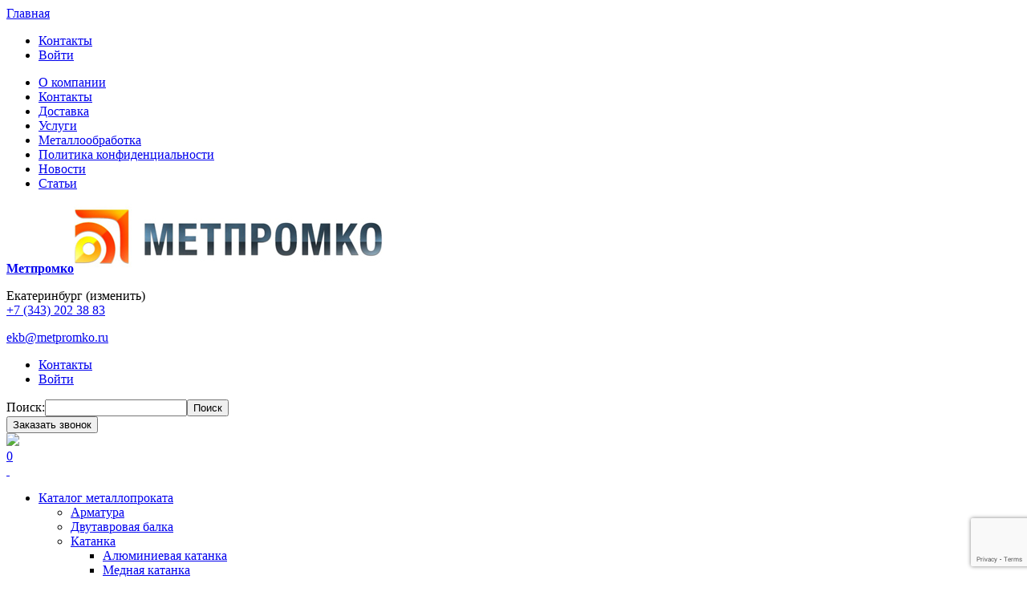

--- FILE ---
content_type: text/html; charset=UTF-8
request_url: https://metpromko.ru/kvadrat-stal-noj-10x10-mm-gost-2591-2006-gorjachekatanyj
body_size: 45022
content:

<!DOCTYPE html><html xmlns="http://www.w3.org/1999/xhtml" xml:lang="ru" lang="ru"><head><meta http-equiv="Content-Type" content="text/html; charset=utf-8" /><title>Квадрат стальной 10x10 мм ГОСТ 2591-2006 горячекатаный в МетПромКо</title><meta name="viewport" content="width=device-width, initial-scale=1, maximum-scale=1"><meta name="viewport" content="user-scalable=no, width=device-width, initial-scale=1.0" /><meta name="apple-mobile-web-app-capable" content="yes" /><meta name="description" content="Квадрат стальной 10x10 мм ГОСТ 2591-2006 горячекатаный по выгодной цене за кг с доставкой в любой регион. Звоните — менеджер Метпромко предложит вам лучшие условия!" /><meta name="keywords" content=" " /><meta name="robots" content="INDEX,FOLLOW" /><meta name="cmsmagazine" content="25dd3b1dbbc8f62531dc740329c5ee7d" /><meta name="tagline" content="www.davydovstudio.ru" /><link rel="icon" href="https://metpromko.ru/media/favicon/default/favicon.ico" type="image/x-icon" /><link rel="shortcut icon" href="https://metpromko.ru/media/favicon/default/favicon.ico" type="image/x-icon" /><!--[if lt IE 9]><div style=' clear: both; text-align:center; position: relative;'><a href="//windows.microsoft.com/en-US/internet-explorer/products/ie/home?ocid=ie6_countdown_bannercode"><img src="//storage.ie6countdown.com/assets/100/images/banners/warning_bar_0000_us.jpg" border="0" height="42" width="820" alt="You are using an outdated browser. For a faster, safer browsing experience, upgrade for free today." /></a></div><style>body { min-width: 960px !important;}</style><![endif]--><!--group: nogroup--><link rel="stylesheet" type="text/css" href="https://metpromko.ru/media/css_secure/6342fcb7758dae556a121435b04bd0fd.css" /><link rel="stylesheet" type="text/css" href="https://metpromko.ru/media/css_secure/352983f5dace53e6fa3928ed331c53f8.css" media="all" /><link rel="stylesheet" type="text/css" href="https://metpromko.ru/media/css_secure/d6c6c6ccc8c2f371829161a5ffbd5d04.css" media="print" /><link href="https://metpromko.ru/blog/rss/index/store_id/1/" title="Блог" rel="alternate" type="application/rss+xml" /><link rel="canonical" href="https://metpromko.ru/kvadrat-stal-noj-10x10-mm-gost-2591-2006-gorjachekatanyj" /><!--[if lt IE 8]><link rel="stylesheet" type="text/css" href="https://metpromko.ru/media/css_secure/50388fe94e132123ef75d4368de8a5b3.css" media="all" /><![endif]--><!--5cdd09ba9072b0360a715bd884bcc868--><meta property="og:title" content="Квадрат стальной 10x10 мм ГОСТ 2591-2006 горячекатаный"/><meta property="og:url" content="https://metpromko.ru/kvadrat-stal-noj-10x10-mm-gost-2591-2006-gorjachekatanyj"/><meta property="og:type" content="product"/><meta property="og:image" content="https://metpromko.ru/media/catalog/product/cache/1/image/800x800/ee61431d43e1eb2f5d2d96667d5c29fd/k/v/kvadrat-stalnoy2.jpg"/></head><body class="ps-static catalog-product-view catalog-product-view product-kvadrat-stal-noj-10x10-mm-gost-2591-2006-gorjachekatanyj"><div class="wrapper ps-static ru-lang-class"><noscript><div class="global-site-notice noscript"><div class="notice-inner"><p><strong>Скорее всего в вашем браузере отключён JavaScript.</strong><br /> Вы должны включить JavaScript в вашем браузере, чтобы использовать все возможности этого сайта. </p></div></div></noscript><div class="page"><div class="std"><div class="shadow"></div><div class="swipe-left"></div><div class="swipe"><div class="swipe-menu"><a href="https://metpromko.ru/" title="Главная" class="home-link">Главная</a><ul class="links"><li class="first" ><a href="https://metpromko.ru/contacts/" title="Контакты" >Контакты</a><li class=" last" ><a href="https://metpromko.ru/customer/account/login/" title="Войти" >Войти</a></ul><div class="footer-links-menu"><ul><li><a href="https://metpromko.ru/about/">О компании</a><li><a href="https://metpromko.ru/contacts/">Контакты</a><li><a href="https://metpromko.ru/dostavka/">Доставка</a><li><a href="https://metpromko.ru/uslugi/">Услуги</a><li><a href="https://metpromko.ru/metalloobrabotka/">Металлообработка</a><li><a href="https://metpromko.ru/privacy-policy/">Политика конфиденциальности</a><li><a href="https://metpromko.ru/blog/cat/news/">Новости</a><li><a href="https://metpromko.ru/blog/cat/article/">Статьи</a></ul></div></div></div><div class="top-icon-menu"><div class="swipe-control"><i class="fa fa-align-justify"></i></div><div class="header-phone"><a href="tel:+7 (343) 202 38 83>"><i class="fa fa-phone"></i></a></div><div class="top-search"><i class="fa fa-search"></i></div><span class="clear"></span></div><div class="header-container"><div class="container"><div class="row"><div class="col-xs-12"><div class="header"><a href="https://metpromko.ru/" title="Метпромко"
class="logo"><strong>Метпромко</strong><img
src="https://metpromko.ru/skin/frontend/default/theme673/images/metpromko_385.jpg" alt="Метпромко"/></a><!--noindex--><div id="cities-popup" style="display:none;"><div class="cities-window"><div class="window-outside"><span class="close">×</span><div class="left quest"> Ваш город Екатеринбург?<button type="button" class="button selectCity cityDefault"
data-city="Екатеринбург"
data-contactid="14"
data-phone1="+7 (343) 202 38 83"
data-email="ekb@metpromko.ru"
data-phone2="+7 (963) 136-87-88"
data-phone3="+7 (963) 136-87-88"
><span>Да</span></button></div><div class="country-label">Россия</div><div class="f-right other-cities"><a href="#" class="selectCity"
rel="nofollow"
onclick="return false;"
data-city="Барнаул"
data-city2="Барнауле"
data-regions="Алтайскому краю (Алейск, Белокуриха, Бийск, Заринск, Новоалтайск, Рубцовск, Славгород и Яровое)"
data-contactid="12"
data-phone1="+7 (3852) 25 24 41"
data-email="barnaul@metpromko.ru"
data-phone2="+7 (962) 223-51-86"
data-phone3="+7 (962) 223-51-86"
> Барнаул</a><a href="#" class="selectCity"
rel="nofollow"
onclick="return false;"
data-city="Владивосток"
data-city2="Владивостоке"
data-regions="Приморскому краю (Арсеньев, Артём, Большой Камень, Дальнегорск, Дальнереченск, Лесозаводск, Находка, Партизанск, Спасск-Дальний, Уссурийск, Фокино)"
data-contactid="13"
data-phone1="+7 (4232) 80 56 71"
data-email="vladivostok@metpromko.ru"
data-phone2="+7 (962) 223-51-86"
data-phone3="+7 (962) 223-51-86"
> Владивосток</a><a href="#" class="selectCity"
rel="nofollow"
onclick="return false;"
data-city="Владикавказ"
data-city2="Владикавказе"
data-regions="Республике Северная Осетия (Алагир, Ардон, Беслан, Дигора, Моздок)"
data-contactid="56"
data-phone1="8 (800) 700 61 58"
data-email="vladikavkaz@metpromko.ru"
data-phone2="+7 (903) 411-77-85"
data-phone3="+7 (903) 411-77-85"
> Владикавказ</a><a href="#" class="selectCity"
rel="nofollow"
onclick="return false;"
data-city="Волгоград"
data-city2="Волгограде"
data-regions="Волгоградской области (Волжский, Дубовка, Жирновск, Калач-на-Дону, Камышин, Котельниково, Котово, Краснослободск, Ленинск, Михайловка, Николаевск, Новоаннинский, Палласовка, Петров Вал, Серафимович, Суровикино, Урюпинск, Фролово)"
data-contactid="47"
data-phone1="+7 (8442) 60 99 51"
data-email="volgograd@metpromko.ru"
data-phone2="+7 (903) 411-77-85"
data-phone3="+7 (903) 411-77-85"
> Волгоград</a><a href="#" class="selectCity"
rel="nofollow"
onclick="return false;"
data-city="Воронеж"
data-city2="Воронеже"
data-regions="Воронежской области (Бобров, Богучар, Борисоглебск, Бутурлиновка, Калач, Лиски, Нововоронеж, Новохопёрск, Острогожск, Павловск, Поворино, Россошь, Семилуки, Эртиль)"
data-contactid="48"
data-phone1="+7 (4732) 51 42 33"
data-email="voronezh@metpromko.ru"
data-phone2="+7 (963) 136-87-88"
data-phone3="+7 (963) 136-87-88"
> Воронеж</a><a href="#" class="selectCity"
rel="nofollow"
onclick="return false;"
data-city="Донецк"
data-city2="Донецке"
data-regions="Донецкой области (Авдеевка, Амвросиевка, Бахмут, Белозёрское, Волноваха, Горловка, Дебальцево, Димитров, Доброполье, Докучаевск, Дружковка, Енакиево, Ждановка, Зугрэс, Иловайск, Кировское, Комсомольское, Константиновка, Краматорск, Красноармейск, Красногоровка, Курахово, Лиман, Макеевка, Мариуполь, Селидово, Славянск, Снежное, Торез, Торецк, Угледар, Украинск, Харцызск, Часов Яр, Шахтёрск, Юнокоммунаровск, Ясиноватая)"
data-contactid="64"
data-phone1="8 (800) 700-61-58"
data-email="donetsk@metpromko.ru"
data-phone2=""
data-phone3=""
> Донецк</a><a href="#" class="selectCity"
rel="nofollow"
onclick="return false;"
data-city="Екатеринбург"
data-city2="Екатеринбурге"
data-regions="Свердловской области (Алапаевск, Арамиль, Артёмовский, Асбест, Берёзовский, Богданович, Верхний Тагил, Верхняя Пышма, Верхняя Салда, Верхняя Тура, Верхотурье, Волчанск, Дегтярск, Заречный, Ивдель, Ирбит, Каменск-Уральский, Камышлов, Карпинск, Качканар, Кировград, Краснотурьинск, Красноуральск, Красноуфимск, Кушва, Лесной, Михайловск, Невьянск, Нижние Серги, Нижний Тагил, Нижняя Салда, Нижняя Тура, Новая Ляля, Новоуральск, Первоуральск, Полевской, Ревда, Реж, Североуральск, Серов, Среднеуральск, Сухой Лог, Сысерть, Тавда, Талица, Туринск)"
data-contactid="14"
data-phone1="+7 (343) 202 38 83"
data-email="ekb@metpromko.ru"
data-phone2="+7 (963) 136-87-88"
data-phone3="+7 (963) 136-87-88"
> Екатеринбург</a><a href="#" class="selectCity"
rel="nofollow"
onclick="return false;"
data-city="Ижевск"
data-city2="Ижевске"
data-regions="Республике Удмуртия (Воткинск, Глазов, Камбарка, Можга, Сарапул)"
data-contactid="49"
data-phone1="+7 (3412) 32 33 75"
data-email="izhevsk@metpromko.ru"
data-phone2="+7 (965) 842-33-75"
data-phone3="+7 (965) 842-33-75"
> Ижевск</a><a href="#" class="selectCity"
rel="nofollow"
onclick="return false;"
data-city="Иркутск"
data-city2="Иркутске"
data-regions="Иркутской области (Алзамай, Ангарск, Байкальск, Бирюсинск, Бодайбо, Братск, Вихоревка, Железногорск-Илимский, Зима, Киренск, Нижнеудинск, Саянск, Свирск, Слюдянка, Тайшет, Тулун, Усолье-Сибирское, Усть-Илимск, Усть-Кут, Черемхово, Шелехов)"
data-contactid="15"
data-phone1="+7 (3952) 57 92 40"
data-email="irkutsk@metpromko.ru"
data-phone2="+7 (962) 223-51-86"
data-phone3="+7 (962) 223-51-86"
> Иркутск</a><a href="#" class="selectCity"
rel="nofollow"
onclick="return false;"
data-city="Казань"
data-city2="Казани"
data-regions="Республике Татарстан (Агрыз Азнакаево, Альметьевск, Арск, Бавлы, Болгар, Бугульма, Буинск, Елабуга, Заинск, Зеленодольск, Иннополис, Кукмор, Лаишево, Лениногорск, Мамадыш, Менделеевск, Мензелинск, Набережные Челны, Нижнекамск, Нурлат, Тетюши, Чистополь)"
data-contactid="16"
data-phone1="+7 (843) 216 62 83"
data-email="kazan@metpromko.ru"
data-phone2="+7 (963) 230-68-83"
data-phone3="+7 (963) 230-68-83"
> Казань</a><a href="#" class="selectCity"
rel="nofollow"
onclick="return false;"
data-city="Кемерово"
data-city2="Кемерово"
data-regions="Кемеровской области (Анжеро-Судженск, Белово, Берёзовский, Гурьевск, Калтан, Киселёвск, Ленинск-Кузнецкий, Мариинск, Междуреченск, Мыски, Новокузнецк, Осинники, Полысаево, Прокопьевск, Салаир, Тайга, Таштагол, Топки, Юрга)"
data-contactid="17"
data-phone1="+7 (3842) 24 02 15"
data-email="kemerovo@metpromko.ru"
data-phone2="+7 (962) 223-51-86"
data-phone3="+7 (962) 223-51-86"
> Кемерово</a><a href="#" class="selectCity"
rel="nofollow"
onclick="return false;"
data-city="Краснодар"
data-city2="Краснодаре"
data-regions="Краснодарскому краю (Абинск, Анапа, Апшеронск, Армавир, Белореченск, Геленджик, Горячий Ключ, Гулькевичи, Ейск, Кореновск, Кропоткин, Крымск, Курганинск, Лабинск, Новокубанск, Новороссийск, Приморско-Ахтарск, Славянск-на-Кубани, Сочи, Темрюк, Тимашёвск, Тихорецк, Туапсе, Усть-Лабинск, Хадыженск)"
data-contactid="18"
data-phone1="+7 (861) 944 63 99"
data-email="krasnodar@metpromko.ru"
data-phone2="+7 (903) 411-77-85"
data-phone3="+7 (903) 411-77-85"
> Краснодар</a><a href="#" class="selectCity"
rel="nofollow"
onclick="return false;"
data-city="Красноярск"
data-city2="Красноярске"
data-regions="Красноярскому краю (Артёмовск, Ачинск, Боготол, Бородино, Дивногорск, Дудинка, Енисейск, Железногорск, Заозёрный, Зеленогорск, Игарка, Иланский, Канск, Кодинск, Лесосибирск, Минусинск, Назарово, Норильск, Сосновоборск, Ужур, Уяр, Шарыпово)"
data-contactid="19"
data-phone1="+7 (391) 271 78 47"
data-email="krasnoyarsk@metpromko.ru"
data-phone2="+7 (962) 223-51-86"
data-phone3="+7 (962) 223-51-86"
> Красноярск</a><a href="#" class="selectCity"
rel="nofollow"
onclick="return false;"
data-city="Луганск"
data-city2="Луганске"
data-regions="Луганской области (Алчевск, Антрацит, Артемовск, Брянка, Ирмино, Кировск, Краснодон, Красный Луч, Кременная, Лисичанск, Лутугино, Молодогвардейск, Первомайск, Перевальск, Петровское, Попасная, Ровеньки, Рубежное, Сватово, Свердловск, Северодонецк,Старобельск, Стаханов, Суходольск, Счастье, Червонопартизанск)"
data-contactid="65"
data-phone1="8 (800) 700-61-58"
data-email="lugansk@metpromko.ru"
data-phone2=""
data-phone3=""
> Луганск</a><a href="#" class="selectCity"
rel="nofollow"
onclick="return false;"
data-city="Мариуполь"
data-city2="Мариуполе"
data-regions="Донецкой области (Авдеевка, Амвросиевка, Бахмут, Белозёрское, Волноваха, Горловка, Донецк, Дебальцево, Димитров, Доброполье, Докучаевск, Дружковка, Енакиево, Ждановка, Зугрэс, Иловайск, Кировское, Комсомольское, Константиновка, Краматорск, Красноармейск, Красногоровка, Курахово, Лиман, Макеевка, Селидово, Славянск, Снежное, Торез, Торецк, Угледар, Украинск, Харцызск, Часов Яр, Шахтёрск, Юнокоммунаровск, Ясиноватая)"
data-contactid="66"
data-phone1="8 (800) 700-61-58"
data-email="mariupol@metpromko.ru"
data-phone2=""
data-phone3=""
> Мариуполь</a><a href="#" class="selectCity"
rel="nofollow"
onclick="return false;"
data-city="Махачкала"
data-city2="Махачкале"
data-regions="Республике Дагестан (Буйнакск, Дагестанские Огни, Дербент, Избербаш, Каспийск, Кизилюрт, Кизляр, Хасавюрт, Южно-Сухокумск)"
data-contactid="57"
data-phone1="8 (800) 700 61 58"
data-email="makhachkala@metpromko.ru"
data-phone2="+7 (903) 411-77-85"
data-phone3="+7 (903) 411-77-85"
> Махачкала</a><a href="#" class="selectCity"
rel="nofollow"
onclick="return false;"
data-city="Мелитополь"
data-city2="Мелитополе"
data-regions="Мелитополь"
data-contactid="67"
data-phone1="8 (800) 700-61-58"
data-email="melitopol@metpromko.ru"
data-phone2=""
data-phone3=""
> Мелитополь</a><a href="#" class="selectCity"
rel="nofollow"
onclick="return false;"
data-city="Москва"
data-city2="Москве"
data-regions="Московской области (Балашиха, Балашиха, Видное, Воскресенск, Дзержинский, Дмитров, Долгопрудный, Домодедово, Дубна, Егорьевск, Жуковский, Ивантеевка, Клин, Коломна, Королёв, Красногорск, Лобня, Лыткарино, Люберцы, Мытищи, Наро-Фоминск, Ногинск, Одинцово, Орехово-Зуево, Павловский Посад, Подольск, Пушкино, Раменское, Реутов, Сергиев Посад, Серпухов, Солнечногорск, Ступино, Фрязино, Химки, Чехов, Щёлково, Электросталь)"
data-contactid="20"
data-phone1="+7 (495) 961 75 16"
data-email="moscow@metpromko.ru"
data-phone2="+7 (903) 961-75-16"
data-phone3="+7 (903) 961-75-16"
> Москва</a><a href="#" class="selectCity"
rel="nofollow"
onclick="return false;"
data-city="Нижневартовск"
data-city2="Нижневартовске"
data-regions="ХМАО (Белоярский, Дзержинский, Когалым, Лангепас, Лыткарино, Лянтор, Мегион, Наро-Фоминск, Нефтеюганск, Нягань, Павловский Посад, Покачи, Пыть-Ях, Радужный, Советский, Солнечногорск, Ступино, Сургут, Урай, Фрязино, Ханты-Мансийск, Югорск)"
data-contactid="21"
data-phone1="+7 (3466) 22 02 88"
data-email="nizhnevartovsk@metpromko.ru"
data-phone2="+7 (963) 136-87-88"
data-phone3="+7 (963) 136-87-88"
> Нижневартовск</a><a href="#" class="selectCity"
rel="nofollow"
onclick="return false;"
data-city="Нижний Новгород"
data-city2="Нижнем Новгороде"
data-regions="Нижегородской области (Арзамас, Балахна, Богородск, Бор, Выкса, Городец, Дзержинск, Заволжье, Кстово, Кулебаки, Лысково, Павлово, Саров, Семёнов)"
data-contactid="22"
data-phone1="+7 (831) 213 65 38"
data-email="nn@metpromko.ru/metpromko.ru"
data-phone2="+7 (963) 230-68-83"
data-phone3="+7 (963) 230-68-83"
> Нижний Новгород</a><a href="#" class="selectCity"
rel="nofollow"
onclick="return false;"
data-city="Новокузнецк"
data-city2="Новокузнецке"
data-regions="Кемеровской области (Анжеро-Судженск, Белово, Берёзовский, Гурьевск, Калтан, Киселёвск, Ленинск-Кузнецкий, Мариинск, Междуреченск, Мыски, Кемерово, Осинники, Полысаево, Прокопьевск, Салаир, Тайга, Таштагол, Топки, Юрга)"
data-contactid="23"
data-phone1="+7 (3843) 20 99 83"
data-email="novokuznetsk@metpromko.ru"
data-phone2="+7 (962) 223-51-86"
data-phone3="+7 (962) 223-51-86"
> Новокузнецк</a><a href="#" class="selectCity"
rel="nofollow"
onclick="return false;"
data-city="Новосибирск"
data-city2="Новосибирске"
data-regions="Новосибирской области (Бердск, Искитим, Куйбышев, Обь, Барабинск, Карасук, Татарск, Тогучин, Черепаново)"
data-contactid="25"
data-phone1="+7 (383) 249 88 04"
data-email="novosibirsk@metpromko.ru"
data-phone2="+7 (962) 223-51-86"
data-phone3="+7 (962) 223-51-86"
> Новосибирск</a><a href="#" class="selectCity"
rel="nofollow"
onclick="return false;"
data-city="Омск"
data-city2="Омске"
data-regions="Омской области (Исилькуль, Калачинск, Называевск, Тара, Тюкалинск)"
data-contactid="26"
data-phone1="+7 (3812) 63 31 75"
data-email="omsk@metpromko.ru"
data-phone2="+7 (962) 223-51-86"
data-phone3="+7 (962) 223-51-86"
> Омск</a><a href="#" class="selectCity"
rel="nofollow"
onclick="return false;"
data-city="Оренбург"
data-city2="Оренбурге"
data-regions="Оренбургской области (Бузулук, Бугуруслан, Гай, Кувандык, Медногорск, Новотроицк, Орск, Сорочинск)"
data-contactid="50"
data-phone1="+7 (3532) 26 93 35"
data-email="orenburg@metpromko.ru"
data-phone2="+7 (963) 136-87-88"
data-phone3="+7 (963) 136-87-88"
> Оренбург</a><a href="#" class="selectCity"
rel="nofollow"
onclick="return false;"
data-city="Пермь"
data-city2="Перми"
data-regions="Пермскому краю (Березники, Верещагино, Губаха, Добрянка, Кудымкар, Кунгур, Лысьва, Краснокамск, Оса, Соликамск, Чайковский, Чернушка, Чусовой)"
data-contactid="27"
data-phone1="+7 (342) 259 22 85"
data-email="perm@metpromko.ru"
data-phone2="+7 (965) 842-33-75"
data-phone3="+7 (965) 842-33-75"
> Пермь</a><a href="#" class="selectCity"
rel="nofollow"
onclick="return false;"
data-city="Ростов-на-Дону"
data-city2="Ростове-на-Дону"
data-regions="Ростовской области (Азов, Аксай, Батайск, Белая Калитва, Волгодонск, Гуково, Донецк, Зерноград, Каменск-Шахтинский, Красный Сулин, Миллерово, Морозовск, Новочеркасск, Новошахтинск, Сальск, Семикаракорск, Таганрог, Шахты)"
data-contactid="28"
data-phone1="+7 (863) 256 14 86"
data-email="rostov@metpromko.ru"
data-phone2="+7 (903) 411-77-85"
data-phone3="+7 (903) 411-77-85"
> Ростов-на-Дону</a><a href="#" class="selectCity"
rel="nofollow"
onclick="return false;"
data-city="Рязань"
data-city2="Рязани"
data-regions="Рязанской области (Касимов, Скопин, Сасово, Ряжск, Рыбное, Новомичуринск)"
data-contactid="29"
data-phone1="+7 (491) 299 57 69"
data-email="ryazan@metpromko.ru"
data-phone2="+7 (963) 136-87-88"
data-phone3="+7 (963) 136-87-88"
> Рязань</a><a href="#" class="selectCity"
rel="nofollow"
onclick="return false;"
data-city="Самара"
data-city2="Самаре"
data-regions="Самарской области (Жигулёвск, Кинель, Нефтегорск, Новокуйбышевск, Октябрьск, Отрадный, Похвистнево, Сызрань, Тольятти, Чапаевск)"
data-contactid="51"
data-phone1="+7 (846) 267 01 61"
data-email="samara@metpromko.ru"
data-phone2="+7 (963) 136-87-88"
data-phone3="+7 (963) 136-87-88"
> Самара</a><a href="#" class="selectCity"
rel="nofollow"
onclick="return false;"
data-city="Санкт-Петербург"
data-city2="Санкт-Петербурге"
data-regions="Ленинградской области (Волхов, Всеволожск, Выборг, Гатчина, Кингисепп, Кириши, Кировск, Коммунар, Кудрово, Лодейное Поле, Луга, Мурино, Никольское, Отрадное, Пикалёво, Приозерск, Сертолово, Сланцы, Сосновый Бор, Тихвин, Тосно, )"
data-contactid="30"
data-phone1="+7 (812) 982 40 68"
data-email="spb@metpromko.ru"
data-phone2="+7 (962) 686-43-08"
data-phone3="+7 (962) 686-43-08"
> Санкт-Петербург</a><a href="#" class="selectCity"
rel="nofollow"
onclick="return false;"
data-city="Саратов"
data-city2="Саратове"
data-regions="Саратовской области (Аткарск, Балаково, Балашов, Вольск, Ершов, Калининск, Красноармейск, Красный Кут, Маркс, Новоузенск, Петровск, Пугачёв, Ртищево, Энгельс)"
data-contactid="31"
data-phone1="+7 (845) 265 17 66"
data-email="saratov@metpromko.ru"
data-phone2="+7 (963) 136-87-88"
data-phone3="+7 (963) 136-87-88"
> Саратов</a><a href="#" class="selectCity"
rel="nofollow"
onclick="return false;"
data-city="Севастополь"
data-city2="Севастополе"
data-regions="Крымскому федеральному округу (Алупка, Алушта, Армянск, Бахчисарай, Белогорск, Джанкой, Евпатория, Керчь, Красноперекопск, Саки, Симферополь, Старый Крым, Судак, Феодосия, Щёлкино, Ялта)"
data-contactid="52"
data-phone1="+7 (8692) 88 78 08"
data-email="sevastopol@metpromko.ru"
data-phone2="+7 (903) 411-77-85"
data-phone3="+7 (903) 411-77-85"
> Севастополь</a><a href="#" class="selectCity"
rel="nofollow"
onclick="return false;"
data-city="Симферополь"
data-city2="Симферополе"
data-regions="Крымскому федеральному округу (Алупка, Алушта, Армянск, Бахчисарай, Белогорск, Джанкой, Евпатория, Керчь, Красноперекопск, Саки, Севастополь, Старый Крым, Судак, Феодосия, Щёлкино, Ялта)"
data-contactid="53"
data-phone1="+7 (3652) 88 98 68"
data-email="simferopol@metpromko.ru"
data-phone2="+7 (903) 411-77-85"
data-phone3="+7 (903) 411-77-85"
> Симферополь</a><a href="#" class="selectCity"
rel="nofollow"
onclick="return false;"
data-city="Ставрополь"
data-city2="Ставрополе"
data-regions="Ставропольскому краю (Благодарный, Будённовск, Георгиевск, Ессентуки, Железноводск, Зеленокумск, Изобильный, Ипатово, Кисловодск, Лермонтов, Минеральные Воды, Михайловск, Невинномысск, Нефтекумск, Новоалександровск, Новопавловск, Пятигорск, Светлоград)"
data-contactid="54"
data-phone1="+7 (8652) 92 75 24"
data-email="stavropol@metpromko.ru"
data-phone2="+7 (903) 411-77-85"
data-phone3="+7 (903) 411-77-85"
> Ставрополь</a><a href="#" class="selectCity"
rel="nofollow"
onclick="return false;"
data-city="Сургут"
data-city2="Сургуте"
data-regions="ХМАО (Белоярский, Когалым, Лангепас, Лянтор, Мегион, Нефтеюганск, Нижневартовск, Нягань, Покачи, Пыть-Ях, Радужный, Советский, Урай, Ханты-Мансийск, Югорск)"
data-contactid="32"
data-phone1="+7 (3462) 70 37 88"
data-email="surgut@metpromko.ru"
data-phone2="+7 (963) 136-87-88"
data-phone3="+7 (963) 136-87-88"
> Сургут</a><a href="#" class="selectCity"
rel="nofollow"
onclick="return false;"
data-city="Тольятти"
data-city2="Тольятти"
data-regions="Самарской области (Жигулёвск, Кинель, Нефтегорск, Новокуйбышевск, Октябрьск, Отрадный, Похвистнево, Самара, Сызрань, Чапаевск)"
data-contactid="55"
data-phone1="+7 (8482) 71 33 67"
data-email="tolyatti@metpromko.ru"
data-phone2="+7 (963) 136-87-88"
data-phone3="+7 (963) 136-87-88"
> Тольятти</a><a href="#" class="selectCity"
rel="nofollow"
onclick="return false;"
data-city="Томск"
data-city2="Томске"
data-regions="Томской области (Асино, Кедровый, Колпашево, Северск, Стрежевой)"
data-contactid="33"
data-phone1="+7 (3822) 22 59 81"
data-email="tomsk@metpromko.ru"
data-phone2="+7 (962) 223-51-86"
data-phone3="+7 (962) 223-51-86"
> Томск</a><a href="#" class="selectCity"
rel="nofollow"
onclick="return false;"
data-city="Тула"
data-city2="Туле"
data-regions="Тульской области (Алексин, Богородицк, Донской, Ефремов, Кимовск, Киреевск, Новомосковск, Плавск, Суворов, Узловая, Щёкино, Ясногорск)"
data-contactid="34"
data-phone1="+7 (4872) 38 43 46"
data-email="tula@metpromko.ru"
data-phone2="+7 (963) 136-87-88"
data-phone3="+7 (963) 136-87-88"
> Тула</a><a href="#" class="selectCity"
rel="nofollow"
onclick="return false;"
data-city="Тюмень"
data-city2="Тюмени"
data-regions="Тюменской области (Заводоуковск, Ишим, Тобольск, Ялуторовск)"
data-contactid="35"
data-phone1="+7 (3452) 38 72 68"
data-email="tumen@metpromko.ru"
data-phone2="+7 (982) 938-76-58"
data-phone3="+7 (982) 938-76-58"
> Тюмень</a><a href="#" class="selectCity"
rel="nofollow"
onclick="return false;"
data-city="Уфа"
data-city2="Уфе"
data-regions="Республике Башкортостан (Белебей, Белорецк, Бирск, Благовещенск, Давлеканово, Дюртюли, Ишимбай, Кумертау, Мелеуз, Нефтекамск, Октябрьский, Салават, Сибай, Стерлитамак, Туймазы, Учалы, Янаул)"
data-contactid="36"
data-phone1="+7 (347) 298 87 88"
data-email="ufa@metpromko.ru"
data-phone2="+7 (963) 136-87-88"
data-phone3="+7 (963) 136-87-88"
> Уфа</a><a href="#" class="selectCity"
rel="nofollow"
onclick="return false;"
data-city="Хабаровск"
data-city2="Хабаровске"
data-regions="Хабаровскому краю (Амурск, Бикин, Вяземский, Комсомольск-на-Амуре, Николаевск-на-Амуре, Советская Гавань )"
data-contactid="37"
data-phone1="+7 (4212) 69 51 86"
data-email="habarovsk@metpromko.ru"
data-phone2="+7 (962) 223-51-86"
data-phone3="+7 (962) 223-51-86"
> Хабаровск</a><a href="#" class="selectCity"
rel="nofollow"
onclick="return false;"
data-city="Херсон"
data-city2="Херсоне"
data-regions="Херсонской области (Берислав, Геническ, Голая Пристань, Каховка, Новая Каховка, Скадовск, Таврийск, Цюрупинск)"
data-contactid="68"
data-phone1="8 (800) 700-61-58"
data-email="herson@metpromko.ru"
data-phone2=""
data-phone3=""
> Херсон</a><a href="#" class="selectCity"
rel="nofollow"
onclick="return false;"
data-city="Челябинск"
data-city2="Челябинске"
data-regions="Челябинской области (Аша, Бакал, Верхний Уфалей, Еманжелинск, Златоуст, Карабаш, Карталы, Касли, Катав-Ивановск, Копейск, Коркино, Куса, Кыштым, Магнитогорск, Миасс, Нязепетровск, Озёрск, Пласт, Сатка, Сим, Снежинск, Трёхгорный, Троицк, Усть-Катав, Чебаркуль, Южноуральск, Юрюзань)"
data-contactid="38"
data-phone1="+7 (351) 216 28 58"
data-email="mpk74@metpromko.ru"
data-phone2="+7 (968) 113-28-58"
data-phone3="+7 (968) 113-28-58"
> Челябинск</a><a href="#" class="selectCity"
rel="nofollow"
onclick="return false;"
data-city="Ярославль"
data-city2="Ярославле"
data-regions="Ярославской области (Гаврилов-Ям, Данилов, Любим, Мышкин, Переславль-Залесский, Пошехонье, Ростов, Рыбинск, Тутаев, Углич)"
data-contactid="39"
data-phone1="+7 (485) 266 24 51"
data-email="info@metpromko.ru"
data-phone2="+7 (963) 136-87-88"
data-phone3="+7 (963) 136-87-88"
> Ярославль</a><div class="country-label">Казахстан</div><a href="https://metpromko.kz"
rel="nofollow"> Алматы</a><a href="https://metpromko.kz"
rel="nofollow"> Астана</a><a href="https://metpromko.kz"
rel="nofollow"> Караганда</a><a href="https://metpromko.kz"
rel="nofollow"> Шымкент</a><div class="country-label">Беларусь</div><a href="#" class="selectCity"
rel="nofollow"
onclick="return false;"
data-city="Минск"
data-city2="Минске"
data-regions="городам Беларуси (Брест, Бобруйск, Барановичи, Борисов, Витебск, Волковыск, Гомель, Гродно, Жлобин, Жодино, Кобрин, Калинковичи, Лида, Могилёв, Мозырь, Молодечно, Новополоцк, Орша, Осиповичи, Пинск, Полоцк, Речица, Рогачёв, Солигорск, Светлогорск, Слоним, Слуцк, Сморгонь)"
data-contactid="58"
data-phone1="+375-44-755-66-61"
data-email="minsk@metpromko.ru"
data-phone2="+375-44-755-66-61"
data-phone3="+375-44-755-66-61"
data-url="https://metpromko.by/kvadrat-stal-noj-10x10-mm-gost-2591-2006-gorjachekatanyj?SID=35342333e18202f9a615b877e6b903a6&amp;___store=metpromko_by&amp;___from_store=default" > Минск</a></div></div></div></div><!--/noindex--><div class="header-phones"><p><div><span class="citiBoxCity">Екатеринбург </span><span class="open-city-popup">(изменить)</span></div><span class="tel"><a href="https://wa.me/79631368788" class="citiBoxTel2"
></a><a href="https://t.me/+79631368788" class="citiBoxTel3"
></a><a href="tel:+7 (343) 202 38 83" class="citiBoxTel1">+7 (343) 202 38 83</a></span></p><p><a href="mailto:ekb@metpromko.ru" class="citiBoxEmail">ekb@metpromko.ru</a></p></div><div class="header-side"><div class="quick-access"><ul class="links"><li class="first" ><a href="https://metpromko.ru/contacts/" title="Контакты" >Контакты</a><li class=" last" ><a href="https://metpromko.ru/customer/account/login/" title="Войти" >Войти</a></ul></div><form id="search_mini_form" action="https://metpromko.ru/catalogsearch/result/" method="get"><div class="form-search"><label for="search">Поиск:</label><input id="search" type="text" name="q" value="" class="input-text" maxlength="128" /><button type="submit" title="Поиск" class="button"><span><span>Поиск</span></span></button><div id="search_autocomplete" class="search-autocomplete"></div></div></form><button class="button" title="Заказать звонок" id="callme-button-popup-noproduct" ><span><span> Заказать звонок </span></span></button><!-- <button class="button" title="Заказать звонок" id="callme-button-popup"><span><span> Заказать звонок </span></span></button>--><div class="clear"></div><div class="block-cart-header"><a href="/onepagecheckout/" id="ajaxscicon"><div class="block-cart-icon"><img src="https://metpromko.ru/media/cmsmart/ajaxcart/block-cart-icon.png"/></div><span class="summary-top">0</span><br><div class="upajax">&nbsp;</div></a><div class="block-content"></div></div></div><div class="skip-links"><span href="#header-account" class="skip-link skip-account"></span></div><!--noindex--><div id="header-account" class="skip-content"></div><!--/noindex--></div></div></div><div class="clear"></div></div></div><!--noindex--><div class="nav-container"><div class="container"><div class="row"><div class="col-xs-12"><ul id="nav" class="sf-menu"><li class="level0 nav-1 first level-top parent"><a href="https://metpromko.ru/metalloprokat" class="level-top" ><span>Каталог металлопроката</span></a><ul class="level0 "><li class="level1 nav-1-1 first"><a href="https://metpromko.ru/metalloprokat/armatura" >Арматура</a><li class="level1 nav-1-2"><a href="https://metpromko.ru/metalloprokat/balka-dvutavrovaja" >Двутавровая балка</a><li class="level1 nav-1-3 parent"><a href="https://metpromko.ru/metalloprokat/katanka" >Катанка</a><ul class="level1 "><li class="level2 nav-1-3-1 first"><a href="https://metpromko.ru/metalloprokat/katanka/katanka-aljuminij" >Алюминиевая катанка</a><li class="level2 nav-1-3-2"><a href="https://metpromko.ru/metalloprokat/katanka/katanka-med" >Медная катанка</a><li class="level2 nav-1-3-3 last"><a href="https://metpromko.ru/metalloprokat/katanka/katanka-stal" >Сталь катанка</a></ul><li class="level1 nav-1-4"><a href="https://metpromko.ru/metalloprokat/kvadrat" >Квадрат металлический</a><li class="level1 nav-1-5 parent"><a href="https://metpromko.ru/metalloprokat/krug" >Круг металлический</a><ul class="level1 "><li class="level2 nav-1-5-1 first"><a href="https://metpromko.ru/metalloprokat/krug/krug-aljuminij" >Круг алюминиевый</a><li class="level2 nav-1-5-2"><a href="https://metpromko.ru/metalloprokat/krug/krug-bronza" >Круг бронзовый</a><li class="level2 nav-1-5-3"><a href="https://metpromko.ru/metalloprokat/krug/krug-vol-framovyj" >Круг вольфрамовый</a><li class="level2 nav-1-5-4"><a href="https://metpromko.ru/metalloprokat/krug/krug-latun" >Круг латунный</a><li class="level2 nav-1-5-5"><a href="https://metpromko.ru/metalloprokat/krug/krug-med" >Круг медный</a><li class="level2 nav-1-5-6"><a href="https://metpromko.ru/metalloprokat/krug/krug-nerzhavejuschij" >Круг нержавеющий</a><li class="level2 nav-1-5-7"><a href="https://metpromko.ru/metalloprokat/krug/krug-olovjannyj" >Оловянный круг</a><li class="level2 nav-1-5-8"><a href="https://metpromko.ru/metalloprokat/krug/krug-stal" >Круг стальной</a><li class="level2 nav-1-5-9"><a href="https://metpromko.ru/metalloprokat/krug/krug-titan" >Круг титановый</a><li class="level2 nav-1-5-10 last"><a href="https://metpromko.ru/metalloprokat/krug/krug-chugunnyj" >Круг чугунный</a></ul><li class="level1 nav-1-6 parent"><a href="https://metpromko.ru/metalloprokat/lenta" >Металлическая лента</a><ul class="level1 "><li class="level2 nav-1-6-1 first"><a href="https://metpromko.ru/metalloprokat/lenta/lenta-aljuminij" >Алюминиевая лента</a><li class="level2 nav-1-6-2"><a href="https://metpromko.ru/metalloprokat/lenta/lenta-bronza" >Лента бронзовая</a><li class="level2 nav-1-6-3"><a href="https://metpromko.ru/metalloprokat/lenta/lenta-latun" >Латунная лента</a><li class="level2 nav-1-6-4"><a href="https://metpromko.ru/metalloprokat/lenta/lenta-med" >Медная лента</a><li class="level2 nav-1-6-5"><a href="https://metpromko.ru/metalloprokat/lenta/lenta-nerzhavejuschaja" >Лента нержавеющая</a><li class="level2 nav-1-6-6"><a href="https://metpromko.ru/metalloprokat/lenta/lenta-nihromovaja" >Нихромовая лента</a><li class="level2 nav-1-6-7"><a href="https://metpromko.ru/metalloprokat/lenta/lenta-stal" >Лента стальная</a><li class="level2 nav-1-6-8 last"><a href="https://metpromko.ru/metalloprokat/lenta/lenta-titan" >Лента титановая</a></ul><li class="level1 nav-1-7 parent"><a href="https://metpromko.ru/metalloprokat/ljuk" >Люк канализационный</a><ul class="level1 "><li class="level2 nav-1-7-1 first"><a href="https://metpromko.ru/metalloprokat/ljuk/ljuk-nerzhavejuschij" >Люк нержавеющий</a><li class="level2 nav-1-7-2"><a href="https://metpromko.ru/metalloprokat/ljuk/ljuk-polimernopeschanyj" >Люк полимерно-песчаный</a><li class="level2 nav-1-7-3 last"><a href="https://metpromko.ru/metalloprokat/ljuk/ljuk-chugunnyj" >Люк чугунный</a></ul><li class="level1 nav-1-8 parent"><a href="https://metpromko.ru/metalloprokat/polosa" >Полоса металлическая</a><ul class="level1 "><li class="level2 nav-1-8-1 first"><a href="https://metpromko.ru/metalloprokat/polosa/polosa-aljuminij" >Алюминиевая полоса</a><li class="level2 nav-1-8-2"><a href="https://metpromko.ru/metalloprokat/polosa/polosa-bronza" >Полоса бронзовая</a><li class="level2 nav-1-8-3"><a href="https://metpromko.ru/metalloprokat/polosa/polosa-latun" >Латунная полоса</a><li class="level2 nav-1-8-4"><a href="https://metpromko.ru/metalloprokat/polosa/polosa-med" >Медная полоса</a><li class="level2 nav-1-8-5"><a href="https://metpromko.ru/metalloprokat/polosa/polosa-nerzhavejuschaja" >Полоса нержавеющая</a><li class="level2 nav-1-8-6"><a href="https://metpromko.ru/metalloprokat/polosa/polosa-shina-nihromovaja" >Нихромовая полоса</a><li class="level2 nav-1-8-7"><a href="https://metpromko.ru/metalloprokat/polosa/polosa-shina-stal" >Полоса стальная</a><li class="level2 nav-1-8-8"><a href="https://metpromko.ru/metalloprokat/polosa/polosa-titan" >Титановая полоса</a><li class="level2 nav-1-8-9 last"><a href="https://metpromko.ru/metalloprokat/polosa/polosa-shina-chugunnaja" >Полоса чугунная</a></ul><li class="level1 nav-1-9"><a href="https://metpromko.ru/metalloprokat/polosobul-b" >Полособульб</a><li class="level1 nav-1-10"><a href="https://metpromko.ru/metalloprokat/profil" >Металлический профиль</a><li class="level1 nav-1-11"><a href="https://metpromko.ru/metalloprokat/splavy" >Сплавы металлов</a><li class="level1 nav-1-12"><a href="https://metpromko.ru/metalloprokat/tavr-teplichnyj" >Т-образный профиль</a><li class="level1 nav-1-13"><a href="https://metpromko.ru/metalloprokat/ugolok" >Уголок металлический</a><li class="level1 nav-1-14"><a href="https://metpromko.ru/metalloprokat/fibra" >Фибра для бетона</a><li class="level1 nav-1-15"><a href="https://metpromko.ru/metalloprokat/shary-pomoljnye" >Мелющие шары</a><li class="level1 nav-1-16 parent"><a href="https://metpromko.ru/metalloprokat/shveller" >Швеллер</a><ul class="level1 "><li class="level2 nav-1-16-1 first"><a href="https://metpromko.ru/metalloprokat/shveller/shveller-aljuminievyj" >Профиль алюминиевый П-образный</a><li class="level2 nav-1-16-2"><a href="https://metpromko.ru/metalloprokat/shveller/shveller-nerzhavejuschij" >Швеллер нержавеющий</a><li class="level2 nav-1-16-3 last"><a href="https://metpromko.ru/metalloprokat/shveller/shveller-stal-noj" >Швеллер стальной</a></ul><li class="level1 nav-1-17 parent"><a href="https://metpromko.ru/metalloprokat/shestigrannik" >Шестигранник</a><ul class="level1 "><li class="level2 nav-1-17-1 first"><a href="https://metpromko.ru/metalloprokat/shestigrannik/shestigrannik-bronza" >Шестигранник бронзовый</a><li class="level2 nav-1-17-2"><a href="https://metpromko.ru/metalloprokat/shestigrannik/shestigrannik-aljuminievyj" >Шестигранник алюминиевый</a><li class="level2 nav-1-17-3"><a href="https://metpromko.ru/metalloprokat/shestigrannik/shestigrannik-latun" >Латунный шестигранник</a><li class="level2 nav-1-17-4"><a href="https://metpromko.ru/metalloprokat/shestigrannik/shestigrannik-mednyj" >Шестигранник медный</a><li class="level2 nav-1-17-5"><a href="https://metpromko.ru/metalloprokat/shestigrannik/shestigrannik-nerzhavejuschij" >Шестигранник нержавеющий</a><li class="level2 nav-1-17-6"><a href="https://metpromko.ru/metalloprokat/shestigrannik/shestigrannik-stal" >Шестигранник стальной</a><li class="level2 nav-1-17-7 last"><a href="https://metpromko.ru/metalloprokat/shestigrannik/shestigrannik-titanovyj" >Титановый шестигранник</a></ul><li class="level1 nav-1-18 last"><a href="https://metpromko.ru/metalloprokat/shpunt-larsena" >Шпунт Ларсена</a></ul><li class="level0 nav-2 level-top parent"><a href="https://metpromko.ru/truba" class="level-top" ><span>Труба</span></a><ul class="level0 "><li class="level1 nav-2-1 first"><a href="https://metpromko.ru/truba/truba-aljuminij" >Алюминиевые трубы</a><li class="level1 nav-2-2"><a href="https://metpromko.ru/truba/truba-asbocementnaja" >Асбестоцементная труба</a><li class="level1 nav-2-3"><a href="https://metpromko.ru/truba/truba-besshovnaja" >Труба бесшовная</a><li class="level1 nav-2-4"><a href="https://metpromko.ru/truba/truba-bronza" >Бронзовая труба</a><li class="level1 nav-2-5"><a href="https://metpromko.ru/truba/truba-buriljnaja" >Труба бурильная</a><li class="level1 nav-2-6"><a href="https://metpromko.ru/truba/truba-predizolirovannaja" >Предизолированная труба</a><li class="level1 nav-2-7"><a href="https://metpromko.ru/truba/truba-dlja-vodo-gazoprovoda" >Труба ВГП</a><li class="level1 nav-2-8"><a href="https://metpromko.ru/truba/truba-gazliftnaja" >Трубы газлифтные</a><li class="level1 nav-2-9"><a href="https://metpromko.ru/truba/truba-gorjachedeformirovannaja" >Труба бесшовная горячедеформированная</a><li class="level1 nav-2-10"><a href="https://metpromko.ru/truba/truba-gofrirovannaja-nerzhavejuschaja" >Гофрированная нержавеющая труба</a><li class="level1 nav-2-11"><a href="https://metpromko.ru/truba/truba-drenazhnaja" >Дренажная труба</a><li class="level1 nav-2-12"><a href="https://metpromko.ru/truba/truba-kapilljarnaja" >Капиллярная трубка</a><li class="level1 nav-2-13"><a href="https://metpromko.ru/truba/truba-koteljnaja" >Трубы котельные</a><li class="level1 nav-2-14"><a href="https://metpromko.ru/truba/truba-krekingovaja" >Труба крекинговая</a><li class="level1 nav-2-15"><a href="https://metpromko.ru/truba/truba-latun" >Труба латунная</a><li class="level1 nav-2-16"><a href="https://metpromko.ru/truba/truba-magistraljnaja" >Магистральные трубы</a><li class="level1 nav-2-17"><a href="https://metpromko.ru/truba/truba-med" >Труба медная</a><li class="level1 nav-2-18"><a href="https://metpromko.ru/truba/truba-metalloplastikovaja" >Металлопластиковые трубы</a><li class="level1 nav-2-19"><a href="https://metpromko.ru/truba/truba-nasosno-kompressornaja" >Труба НКТ</a><li class="level1 nav-2-20"><a href="https://metpromko.ru/truba/truba-obsadnaja" >Обсадные трубы для скважин</a><li class="level1 nav-2-21"><a href="https://metpromko.ru/truba/truba-ocinkovannaja" >Труба оцинкованная</a><li class="level1 nav-2-22"><a href="https://metpromko.ru/truba/truba-pvh" >Трубы ПВХ</a><li class="level1 nav-2-23"><a href="https://metpromko.ru/truba/truba-polipropilenovaja" >Полипропиленовые трубы</a><li class="level1 nav-2-24"><a href="https://metpromko.ru/truba/truba-polijetilenovaja" >Полиэтиленовые трубы</a><li class="level1 nav-2-25"><a href="https://metpromko.ru/truba/truba-profiljnaja" >Профильная труба</a><li class="level1 nav-2-26"><a href="https://metpromko.ru/truba/truba-nerzhavejuschaja" >Труба нержавеющая</a><li class="level1 nav-2-27"><a href="https://metpromko.ru/truba/truba-titan" >Титановая труба</a><li class="level1 nav-2-28"><a href="https://metpromko.ru/truba/truba-holodnodeformirovannaja" >Труба бесшовная холоднодеформированная</a><li class="level1 nav-2-29"><a href="https://metpromko.ru/truba/truba-chugunnaja" >Чугунные трубы</a><li class="level1 nav-2-30 last"><a href="https://metpromko.ru/truba/truba-jelektrosvarnaja" >Труба электросварная</a></ul><li class="level0 nav-3 level-top parent"><a href="https://metpromko.ru/list" class="level-top" ><span>Лист</span></a><ul class="level0 "><li class="level1 nav-3-1 first"><a href="https://metpromko.ru/list/list-aljuminievyj" >Алюминиевый лист</a><li class="level1 nav-3-2"><a href="https://metpromko.ru/list/list-bronza" >Лист бронзовый</a><li class="level1 nav-3-3"><a href="https://metpromko.ru/list/list-gorjachekatanyj" >Лист горячекатаный</a><li class="level1 nav-3-4"><a href="https://metpromko.ru/list/list-latun" >Латунный лист</a><li class="level1 nav-3-5"><a href="https://metpromko.ru/list/list-med" >Медный лист</a><li class="level1 nav-3-6"><a href="https://metpromko.ru/list/list-nerzhavejuschij" >Лист нержавеющий</a><li class="level1 nav-3-7"><a href="https://metpromko.ru/list/list-ocinkovannyj" >Лист оцинкованный</a><li class="level1 nav-3-8"><a href="https://metpromko.ru/list/list-prosechno-vytjazhnoj" >Просечно-вытяжной лист ПВЛ</a><li class="level1 nav-3-9"><a href="https://metpromko.ru/list/list-riflenyj" >Лист рифленый</a><li class="level1 nav-3-10"><a href="https://metpromko.ru/list/list-s-polimernym-pokrytiem" >Лист оцинкованный с полимерным покрытием</a><li class="level1 nav-3-11"><a href="https://metpromko.ru/list/list-titan" >Титановый лист</a><li class="level1 nav-3-12"><a href="https://metpromko.ru/list/list-holodnokatanyj" >Лист холоднокатаный</a><li class="level1 nav-3-13"><a href="https://metpromko.ru/list/list-chugunnyj" >Чугунные листы</a><li class="level1 nav-3-14"><a href="https://metpromko.ru/list/list-perforirovannyj" >Перфорированный лист</a><li class="level1 nav-3-15 last"><a href="https://metpromko.ru/list/profnastil" >Профнастил</a></ul><li class="level0 nav-4 level-top parent"><a href="https://metpromko.ru/setka" class="level-top" ><span>Сетки</span></a><ul class="level0 "><li class="level1 nav-4-1 first"><a href="https://metpromko.ru/setka/ploskoe-koljuchee-lentochnoe-zagrazhdenie" >Плоское колючее ленточное заграждение (ПКЛЗ)</a><li class="level1 nav-4-2"><a href="https://metpromko.ru/setka/setka-antivandal-naja-cpvs" >Сетка ЦПВС</a><li class="level1 nav-4-3"><a href="https://metpromko.ru/setka/setka-armaturnaja" >Сетка арматурная</a><li class="level1 nav-4-4"><a href="https://metpromko.ru/setka/setka-bronzovaja" >Бронзовая сетка</a><li class="level1 nav-4-5"><a href="https://metpromko.ru/setka/setka-dorozhnaja" >Сетка дорожная</a><li class="level1 nav-4-6"><a href="https://metpromko.ru/setka/setka-kladochnaja" >Сетка кладочная</a><li class="level1 nav-4-7"><a href="https://metpromko.ru/setka/setka-kruchenaja-man-e" >Сетка Манье</a><li class="level1 nav-4-8"><a href="https://metpromko.ru/setka/setka-latunnaja" >Латунная сетка</a><li class="level1 nav-4-9"><a href="https://metpromko.ru/setka/setka-mednaja" >Медная сетка</a><li class="level1 nav-4-10"><a href="https://metpromko.ru/setka/setka-rabica" >Сетка Рабица</a><li class="level1 nav-4-11"><a href="https://metpromko.ru/setka/setka-riflenaja" >Сетка рифленая</a><li class="level1 nav-4-12"><a href="https://metpromko.ru/setka/setka-svarnaja" >Сетка сварная</a><li class="level1 nav-4-13"><a href="https://metpromko.ru/setka/setka-stekloplastikovaja-kompozitnaja-bazal-toplastikovaja" >Стеклопластиковая сетка</a><li class="level1 nav-4-14"><a href="https://metpromko.ru/setka/setka-tkanaja" >Сетка тканая металлическая</a><li class="level1 nav-4-15 last"><a href="https://metpromko.ru/setka/setka-shtukaturnaja" >Сетка штукатурная</a></ul><li class="level0 nav-5 level-top parent"><a href="https://metpromko.ru/provoloka" class="level-top" ><span>Проволока</span></a><ul class="level0 "><li class="level1 nav-5-1 first"><a href="https://metpromko.ru/provoloka/provoloka-iz-aljuminija" >Проволока алюминиевая</a><li class="level1 nav-5-2"><a href="https://metpromko.ru/provoloka/provoloka-bimetallicheskaja" >Проволока биметаллическая</a><li class="level1 nav-5-3"><a href="https://metpromko.ru/provoloka/provoloka-iz-bronzy" >Проволока бронзовая</a><li class="level1 nav-5-4"><a href="https://metpromko.ru/provoloka/provoloka-vol-framovaja" >Вольфрамовая проволока</a><li class="level1 nav-5-5"><a href="https://metpromko.ru/provoloka/provoloka-vr" >Проволока ВР-1</a><li class="level1 nav-5-6"><a href="https://metpromko.ru/provoloka/provoloka-vjazaljnaja" >Проволока вязальная</a><li class="level1 nav-5-7"><a href="https://metpromko.ru/provoloka/provoloka-gvozdil-naja-chernaja" >Проволока торговая, гвоздильная</a><li class="level1 nav-5-8"><a href="https://metpromko.ru/provoloka/provoloka-dlja-bronirovanija" >Проволока для бронирования</a><li class="level1 nav-5-9"><a href="https://metpromko.ru/provoloka/provoloka-dlja-pruzhinnyh-shajb" >Проволока для пружинных шайб</a><li class="level1 nav-5-10"><a href="https://metpromko.ru/provoloka/provoloka-dlja-holodnoj-vysadki" >Проволока для холодной высадки</a><li class="level1 nav-5-11"><a href="https://metpromko.ru/provoloka/provoloka-kanatnaja" >Проволока канатная</a><li class="level1 nav-5-12"><a href="https://metpromko.ru/provoloka/provoloka-kachestvennaja-ks-ko" >Проволока контровочная</a><li class="level1 nav-5-13"><a href="https://metpromko.ru/provoloka/provoloka-koljuchaja" >Колючая проволока</a><li class="level1 nav-5-14"><a href="https://metpromko.ru/provoloka/provoloka-iz-latuni" >Латунная проволока</a><li class="level1 nav-5-15"><a href="https://metpromko.ru/provoloka/provoloka-iz-medi" >Медная проволока</a><li class="level1 nav-5-16"><a href="https://metpromko.ru/provoloka/provoloka-naplavochnaja" >Наплавочная проволока</a><li class="level1 nav-5-17"><a href="https://metpromko.ru/provoloka/provoloka-nerzhavejuschaja" >Проволока нержавеющая</a><li class="level1 nav-5-18"><a href="https://metpromko.ru/provoloka/provoloka-nikelevaja" >Никелевая проволока</a><li class="level1 nav-5-19"><a href="https://metpromko.ru/provoloka/provoloka-nihrom" >Нихромовая проволока</a><li class="level1 nav-5-20"><a href="https://metpromko.ru/provoloka/provoloka-obschego-naznachenija" >Проволока стальная низкоуглеродистая общего назначения</a><li class="level1 nav-5-21"><a href="https://metpromko.ru/provoloka/provoloka-poligraficheskaja" >Проволока полиграфическая</a><li class="level1 nav-5-22"><a href="https://metpromko.ru/provoloka/provoloka-pruzhinnaja" >Проволока пружинная</a><li class="level1 nav-5-23"><a href="https://metpromko.ru/provoloka/provoloka-dlja-svarki" >Сварочная проволока</a><li class="level1 nav-5-24"><a href="https://metpromko.ru/provoloka/provoloka-svincovaja" >Свинцовая проволока</a><li class="level1 nav-5-25"><a href="https://metpromko.ru/provoloka/provoloka-s-polimernym-pokrytiem" >Проволока с полимерным покрытием ПВХ</a><li class="level1 nav-5-26"><a href="https://metpromko.ru/provoloka/provoloka-telegrafnaja" >Проволока телеграфная</a><li class="level1 nav-5-27"><a href="https://metpromko.ru/provoloka/provoloka-torgovaja-gvozdiljnaja" >Проволока торговая</a><li class="level1 nav-5-28"><a href="https://metpromko.ru/provoloka/provoloka-iz-titana" >Титановая проволока</a><li class="level1 nav-5-29"><a href="https://metpromko.ru/provoloka/provoloka-uglerodistaja" >Проволока углеродистая</a><li class="level1 nav-5-30"><a href="https://metpromko.ru/provoloka/provoloka-cinkovaja" >Цинковая проволока</a><li class="level1 nav-5-31 last"><a href="https://metpromko.ru/provoloka/provoloka-ocinkovannaja" >Проволока оцинкованная</a></ul><li class="level0 nav-6 level-top parent"><a href="https://metpromko.ru/santeharmatura" class="level-top" ><span>Сантехарматура</span></a><ul class="level0 "><li class="level1 nav-6-1 first"><a href="https://metpromko.ru/santeharmatura/amerikanka" >Муфта комбинированная разъемная</a><li class="level1 nav-6-2"><a href="https://metpromko.ru/santeharmatura/bobyshki" >Бобышка</a><li class="level1 nav-6-3"><a href="https://metpromko.ru/santeharmatura/bochata" >Бочонок сантехнический</a><li class="level1 nav-6-4"><a href="https://metpromko.ru/santeharmatura/voronka" >Воронка водосточная</a><li class="level1 nav-6-5"><a href="https://metpromko.ru/santeharmatura/vtulka" >Втулка сантехническая</a><li class="level1 nav-6-6"><a href="https://metpromko.ru/santeharmatura/grjazevik" >Фильтр грубой очистки для воды</a><li class="level1 nav-6-7"><a href="https://metpromko.ru/santeharmatura/dvojnoj-rastrub" >Двойной раструб</a><li class="level1 nav-6-8 parent"><a href="https://metpromko.ru/santeharmatura/zaglushka" >Заглушка для трубы</a><ul class="level1 "><li class="level2 nav-6-8-1 first"><a href="https://metpromko.ru/santeharmatura/zaglushka/zaglushka-latunnaja" >Заглушка латунная</a><li class="level2 nav-6-8-2"><a href="https://metpromko.ru/santeharmatura/zaglushka/zaglushka-mednaja" >Заглушка медная</a><li class="level2 nav-6-8-3"><a href="https://metpromko.ru/santeharmatura/zaglushka/zaglushka-nerzhavejuschaja" >Заглушка нержавеющая</a><li class="level2 nav-6-8-4"><a href="https://metpromko.ru/santeharmatura/zaglushka/zaglushka-polijetilen-polipropilen-metalloplastik" >Заглушки для труб пластиковые</a><li class="level2 nav-6-8-5 last"><a href="https://metpromko.ru/santeharmatura/zaglushka/zaglushka-stal-naja" >Заглушка стальная</a></ul><li class="level1 nav-6-9 parent"><a href="https://metpromko.ru/santeharmatura/zadvizhka" >Задвижки</a><ul class="level1 "><li class="level2 nav-6-9-1 first"><a href="https://metpromko.ru/santeharmatura/zadvizhka/zadvizhka-nerzhavejuschaja" >Нержавеющие задвижки</a><li class="level2 nav-6-9-2"><a href="https://metpromko.ru/santeharmatura/zadvizhka/zadvizhka-stal-naja" >Задвижки стальные</a><li class="level2 nav-6-9-3 last"><a href="https://metpromko.ru/santeharmatura/zadvizhka/zadvizhka-chugunnaja" >Задвижки чугунные</a></ul><li class="level1 nav-6-10"><a href="https://metpromko.ru/santeharmatura/zatvor" >Затвор</a><li class="level1 nav-6-11 parent"><a href="https://metpromko.ru/santeharmatura/klapan" >Клапан</a><ul class="level1 "><li class="level2 nav-6-11-1 first"><a href="https://metpromko.ru/santeharmatura/klapan/klapan-nerzhavejuschij" >Клапан нержавеющий</a><li class="level2 nav-6-11-2"><a href="https://metpromko.ru/santeharmatura/klapan/klapan-polipropilen-polijetilen-metalloplastik" >Пластиковые клапаны</a><li class="level2 nav-6-11-3"><a href="https://metpromko.ru/santeharmatura/klapan/klapan-stal-noj" >Клапаны стальные</a><li class="level2 nav-6-11-4 last"><a href="https://metpromko.ru/santeharmatura/klapan/klapan-chugunnyj" >Клапаны чугунные</a></ul><li class="level1 nav-6-12 parent"><a href="https://metpromko.ru/santeharmatura/koleno" >Колено трубы</a><ul class="level1 "><li class="level2 nav-6-12-1 first"><a href="https://metpromko.ru/santeharmatura/koleno/koleno-polipropilen-polijetilen-metalloplastik" >Колено пластиковое</a><li class="level2 nav-6-12-2 last"><a href="https://metpromko.ru/santeharmatura/koleno/koleno-chugunnoe" >Колено чугунное</a></ul><li class="level1 nav-6-13"><a href="https://metpromko.ru/santeharmatura/kompensatory" >Компенсатор</a><li class="level1 nav-6-14"><a href="https://metpromko.ru/santeharmatura/kondensatootvodchiki" >Конденсатоотводчики</a><li class="level1 nav-6-15"><a href="https://metpromko.ru/santeharmatura/kran" >Кран</a><li class="level1 nav-6-16 parent"><a href="https://metpromko.ru/santeharmatura/krest" >Крестовины для труб</a><ul class="level1 "><li class="level2 nav-6-16-1 first"><a href="https://metpromko.ru/santeharmatura/krest/krest-stal-noj" >Крестовина стальная</a><li class="level2 nav-6-16-2"><a href="https://metpromko.ru/santeharmatura/krest/krest-chugunnyj" >Крестовина чугунная</a><li class="level2 nav-6-16-3 last"><a href="https://metpromko.ru/santeharmatura/krest/krestovina-polipropilen-polijetilen-metalloplastik" >Крестовина пластиковая</a></ul><li class="level1 nav-6-17"><a href="https://metpromko.ru/santeharmatura/mezhtrubnoe-soedinenie" >Изолирующее соединение</a><li class="level1 nav-6-18 parent"><a href="https://metpromko.ru/santeharmatura/mufta" >Муфта для труб</a><ul class="level1 "><li class="level2 nav-6-18-1 first"><a href="https://metpromko.ru/santeharmatura/mufta/mufty-dlja-obsadnyh-trub" >Муфты для обсадных труб</a><li class="level2 nav-6-18-2 last"><a href="https://metpromko.ru/santeharmatura/mufta/mufty-zamki-perehodniki-k-nkt" >Муфта НКТ</a></ul><li class="level1 nav-6-19"><a href="https://metpromko.ru/santeharmatura/nippel" >Ниппель</a><li class="level1 nav-6-20 parent"><a href="https://metpromko.ru/santeharmatura/otvod" >Отводы для труб</a><ul class="level1 "><li class="level2 nav-6-20-1 first"><a href="https://metpromko.ru/santeharmatura/otvod/otvod-latunnyj" >Латунные отводы</a><li class="level2 nav-6-20-2"><a href="https://metpromko.ru/santeharmatura/otvod/otvod-mednyj" >Медные отводы</a><li class="level2 nav-6-20-3"><a href="https://metpromko.ru/santeharmatura/otvod/otvod-nerzhavejuschij" >Отвод нержавеющий</a><li class="level2 nav-6-20-4"><a href="https://metpromko.ru/santeharmatura/otvod/otvod-ocinkovannyj" >Отвод стальной</a><li class="level2 nav-6-20-5"><a href="https://metpromko.ru/santeharmatura/otvod/otvod-chugunnyj" >Отвод чугунный</a><li class="level2 nav-6-20-6 last"><a href="https://metpromko.ru/santeharmatura/otvod/otvod-plastikovyj" >Отвод пластиковый</a></ul><li class="level1 nav-6-21"><a href="https://metpromko.ru/santeharmatura/patrubok" >Сантехнический патрубок</a><li class="level1 nav-6-22 parent"><a href="https://metpromko.ru/santeharmatura/perehod" >Переход</a><ul class="level1 "><li class="level2 nav-6-22-1 first"><a href="https://metpromko.ru/santeharmatura/perehod/perehod-mednyj" >Переход медный</a><li class="level2 nav-6-22-2"><a href="https://metpromko.ru/santeharmatura/perehod/perehod-nerzhavejuschij" >Переход нержавеющий</a><li class="level2 nav-6-22-3"><a href="https://metpromko.ru/santeharmatura/perehod/perehod-polipropilen-polijetilen-metalloplastik" >Пластиковые переходники</a><li class="level2 nav-6-22-4"><a href="https://metpromko.ru/santeharmatura/perehod/perehod-stal-noj" >Переходы стальные</a><li class="level2 nav-6-22-5 last"><a href="https://metpromko.ru/santeharmatura/perehod/perehod-chugunnyj" >Переход чугунный</a></ul><li class="level1 nav-6-23"><a href="https://metpromko.ru/santeharmatura/pozharnyj-gidrant" >Пожарные гидранты</a><li class="level1 nav-6-24"><a href="https://metpromko.ru/santeharmatura/rez-ba" >Резьба стальная</a><li class="level1 nav-6-25"><a href="https://metpromko.ru/santeharmatura/rukava" >Промышленные рукава и шланги</a><li class="level1 nav-6-26"><a href="https://metpromko.ru/santeharmatura/sgony" >Сгон</a><li class="level1 nav-6-27 parent"><a href="https://metpromko.ru/santeharmatura/trojnik" >Тройники для труб</a><ul class="level1 "><li class="level2 nav-6-27-1 first"><a href="https://metpromko.ru/santeharmatura/trojnik/trojnik-bronzovyj" >Тройники бронзовые</a><li class="level2 nav-6-27-2"><a href="https://metpromko.ru/santeharmatura/trojnik/trojnik-latunnyj" >Тройник латунный</a><li class="level2 nav-6-27-3"><a href="https://metpromko.ru/santeharmatura/trojnik/trojnik-mednyj" >Медные тройники</a><li class="level2 nav-6-27-4"><a href="https://metpromko.ru/santeharmatura/trojnik/trojnik-nerzhavejuschij" >Тройник из нержавеющей стали</a><li class="level2 nav-6-27-5"><a href="https://metpromko.ru/santeharmatura/trojnik/trojnik-polipropilen-polijetilen-metalloplatik" >Тройник пластиковый</a><li class="level2 nav-6-27-6"><a href="https://metpromko.ru/santeharmatura/trojnik/trojnik-stal-noj" >Тройник стальной</a><li class="level2 nav-6-27-7 last"><a href="https://metpromko.ru/santeharmatura/trojnik/trojnik-chugunnyj" >Тройник чугунный</a></ul><li class="level1 nav-6-28 parent"><a href="https://metpromko.ru/santeharmatura/flanec" >Фланец</a><ul class="level1 "><li class="level2 nav-6-28-1 first"><a href="https://metpromko.ru/santeharmatura/flanec/prokladki-dlja-flancev" >Прокладки для фланцев</a><li class="level2 nav-6-28-2"><a href="https://metpromko.ru/santeharmatura/flanec/flanec-aljuminievyj" >Фланец алюминиевый</a><li class="level2 nav-6-28-3"><a href="https://metpromko.ru/santeharmatura/flanec/flanec-nerzhavejuschij" >Фланец нержавеющий</a><li class="level2 nav-6-28-4"><a href="https://metpromko.ru/santeharmatura/flanec/flanec-plastikovyj" >Фланец пластиковый</a><li class="level2 nav-6-28-5"><a href="https://metpromko.ru/santeharmatura/flanec/flanec-stal-noj" >Фланец стальной</a><li class="level2 nav-6-28-6 last"><a href="https://metpromko.ru/santeharmatura/flanec/flancevyj-fil-tr" >Фильтр фланцевый</a></ul><li class="level1 nav-6-29"><a href="https://metpromko.ru/santeharmatura/shtucer" >Штуцер</a><li class="level1 nav-6-30"><a href="https://metpromko.ru/santeharmatura/jelevator-vodostrujnyj" >Элеваторный узел системы отопления</a><li class="level1 nav-6-31 last"><a href="https://metpromko.ru/santeharmatura/futorka" >Футорка</a></ul><li class="level0 nav-7 last level-top parent"><a href="https://metpromko.ru/prochee" class="level-top" ><span>Прочее</span></a><ul class="level0 other-menu"><div class="right-side"><li class="level1 nav-7-1 first parent" data-menu-target="category-node-176"><a href="https://metpromko.ru/prochee/radiatory" >Радиаторы отопления</a><li class="level1 nav-7-1 first parent" data-menu-target="category-node-442"><a href="https://metpromko.ru/prochee/krovlja" >Кровля</a><li class="level1 nav-7-1 first parent" data-menu-target="category-node-475"><a href="https://metpromko.ru/prochee/metizy" >Метизы</a><li class="level1 nav-7-1 first parent" data-menu-target="category-node-512"><a href="https://metpromko.ru/prochee/polimery" >Полимеры</a></div><div class="left-side"><ul class="level1" data-target="category-node-176"><li class="level2 nav-7-1-1 first"><a href="https://metpromko.ru/prochee/radiatory/probki-dlja-radiatorov" >Заглушка для радиатора отопления</a><li class="level2 nav-7-1-2"><a href="https://metpromko.ru/prochee/radiatory/radiatory-iz-aljuminija" >Алюминиевые радиаторы отопления</a><li class="level2 nav-7-1-3"><a href="https://metpromko.ru/prochee/radiatory/radiatory-bimetallicheskie" >Биметаллические радиаторы отопления</a><li class="level2 nav-7-1-4"><a href="https://metpromko.ru/prochee/radiatory/radiator-stal-noj" >Стальные радиаторы отопления</a><li class="level2 nav-7-1-5"><a href="https://metpromko.ru/prochee/radiatory/radiatory-chugunnye" >Чугунные радиаторы отопления</a><li class="level2 nav-7-1-6 last"><a href="https://metpromko.ru/prochee/radiatory/jekrany-dlja-radiatorov" >Экран для батареи отопления</a></ul><ul class="level1" data-target="category-node-442"><li class="level2 nav-7-1-1 first"><a href="https://metpromko.ru/prochee/krovlja/zhelob" >Желоб водосточный</a><li class="level2 nav-7-1-2"><a href="https://metpromko.ru/prochee/krovlja/konek-krovel-nyj" >Конек крыши</a><li class="level2 nav-7-1-3"><a href="https://metpromko.ru/prochee/krovlja/metallocherepica" >Металлочерепица для крыши</a><li class="level2 nav-7-1-4"><a href="https://metpromko.ru/prochee/krovlja/metalloshifer" >Металлический шифер для крыши</a><li class="level2 nav-7-1-5 last"><a href="https://metpromko.ru/prochee/krovlja/sjendvich-paneli" >Сэндвич-панели</a></ul><ul class="level1" data-target="category-node-475"><li class="level2 nav-7-1-1 first"><a href="https://metpromko.ru/prochee/metizy/gajka" >Гайка</a><li class="level2 nav-7-1-2"><a href="https://metpromko.ru/prochee/metizy/gvozdi" >Гвозди</a><li class="level2 nav-7-1-3"><a href="https://metpromko.ru/prochee/metizy/djubel" >Дюбель</a><li class="level2 nav-7-1-4"><a href="https://metpromko.ru/prochee/metizy/zaklepki" >Заклепки</a><li class="level2 nav-7-1-5"><a href="https://metpromko.ru/prochee/metizy/kontrgajka" >Контргайка</a><li class="level2 nav-7-1-6"><a href="https://metpromko.ru/prochee/metizy/kreplenija-dlja-ventiljacii" >Крепеж для вентиляции</a><li class="level2 nav-7-1-7"><a href="https://metpromko.ru/prochee/metizy/nakonechniki-i-opory-balok" >Опоры балки</a><li class="level2 nav-7-1-8"><a href="https://metpromko.ru/prochee/metizy/samorez" >Саморез</a><li class="level2 nav-7-1-9"><a href="https://metpromko.ru/prochee/metizy/homut" >Хомут</a><li class="level2 nav-7-1-10"><a href="https://metpromko.ru/prochee/metizy/shpil-ka-rez-bovaja-shtanga" >Шпильки сантехнические</a><li class="level2 nav-7-1-11 last"><a href="https://metpromko.ru/prochee/metizy/shurup" >Шуруп</a></ul><ul class="level1" data-target="category-node-512"><li class="level2 nav-7-1-1 first"><a href="https://metpromko.ru/prochee/polimery/kaprolon" >Капролон ПА-6</a><li class="level2 nav-7-1-2"><a href="https://metpromko.ru/prochee/polimery/poliuretan" >Полиуретан</a><li class="level2 nav-7-1-3 last"><a href="https://metpromko.ru/prochee/polimery/ftoroplast" >Фторопласт</a></ul></div><li class="level1 nav-7-1 first parent"><a href="https://metpromko.ru/prochee/radiatory" >Радиаторы отопления</a><ul class="level1 "><li class="level2 nav-7-1-1 first"><a href="https://metpromko.ru/prochee/radiatory/probki-dlja-radiatorov" >Заглушка для радиатора отопления</a><li class="level2 nav-7-1-2"><a href="https://metpromko.ru/prochee/radiatory/radiatory-iz-aljuminija" >Алюминиевые радиаторы отопления</a><li class="level2 nav-7-1-3"><a href="https://metpromko.ru/prochee/radiatory/radiatory-bimetallicheskie" >Биметаллические радиаторы отопления</a><li class="level2 nav-7-1-4"><a href="https://metpromko.ru/prochee/radiatory/radiator-stal-noj" >Стальные радиаторы отопления</a><li class="level2 nav-7-1-5"><a href="https://metpromko.ru/prochee/radiatory/radiatory-chugunnye" >Чугунные радиаторы отопления</a><li class="level2 nav-7-1-6 last"><a href="https://metpromko.ru/prochee/radiatory/jekrany-dlja-radiatorov" >Экран для батареи отопления</a></ul><li class="level1 nav-7-2 parent"><a href="https://metpromko.ru/prochee/krovlja" >Кровля</a><ul class="level1 "><li class="level2 nav-7-2-1 first"><a href="https://metpromko.ru/prochee/krovlja/zhelob" >Желоб водосточный</a><li class="level2 nav-7-2-2"><a href="https://metpromko.ru/prochee/krovlja/konek-krovel-nyj" >Конек крыши</a><li class="level2 nav-7-2-3"><a href="https://metpromko.ru/prochee/krovlja/metallocherepica" >Металлочерепица для крыши</a><li class="level2 nav-7-2-4"><a href="https://metpromko.ru/prochee/krovlja/metalloshifer" >Металлический шифер для крыши</a><li class="level2 nav-7-2-5 last"><a href="https://metpromko.ru/prochee/krovlja/sjendvich-paneli" >Сэндвич-панели</a></ul><li class="level1 nav-7-3 parent"><a href="https://metpromko.ru/prochee/metizy" >Метизы</a><ul class="level1 "><li class="level2 nav-7-3-1 first"><a href="https://metpromko.ru/prochee/metizy/gajka" >Гайка</a><li class="level2 nav-7-3-2"><a href="https://metpromko.ru/prochee/metizy/gvozdi" >Гвозди</a><li class="level2 nav-7-3-3"><a href="https://metpromko.ru/prochee/metizy/djubel" >Дюбель</a><li class="level2 nav-7-3-4"><a href="https://metpromko.ru/prochee/metizy/zaklepki" >Заклепки</a><li class="level2 nav-7-3-5"><a href="https://metpromko.ru/prochee/metizy/kontrgajka" >Контргайка</a><li class="level2 nav-7-3-6"><a href="https://metpromko.ru/prochee/metizy/kreplenija-dlja-ventiljacii" >Крепеж для вентиляции</a><li class="level2 nav-7-3-7"><a href="https://metpromko.ru/prochee/metizy/nakonechniki-i-opory-balok" >Опоры балки</a><li class="level2 nav-7-3-8"><a href="https://metpromko.ru/prochee/metizy/samorez" >Саморез</a><li class="level2 nav-7-3-9"><a href="https://metpromko.ru/prochee/metizy/homut" >Хомут</a><li class="level2 nav-7-3-10"><a href="https://metpromko.ru/prochee/metizy/shpil-ka-rez-bovaja-shtanga" >Шпильки сантехнические</a><li class="level2 nav-7-3-11 last"><a href="https://metpromko.ru/prochee/metizy/shurup" >Шуруп</a></ul><li class="level1 nav-7-4 last parent"><a href="https://metpromko.ru/prochee/polimery" >Полимеры</a><ul class="level1 "><li class="level2 nav-7-4-1 first"><a href="https://metpromko.ru/prochee/polimery/kaprolon" >Капролон ПА-6</a><li class="level2 nav-7-4-2"><a href="https://metpromko.ru/prochee/polimery/poliuretan" >Полиуретан</a><li class="level2 nav-7-4-3 last"><a href="https://metpromko.ru/prochee/polimery/ftoroplast" >Фторопласт</a></ul></ul></ul><div class="sf-menu-block"><div id="menu-icon">Каталог</div><ul class="sf-menu-phone"><li class="level0 nav-1 first level-top parent"><a href="https://metpromko.ru/metalloprokat" class="level-top" ><span>Каталог металлопроката</span></a><ul class="level0 "><li class="level1 nav-1-1 first"><a href="https://metpromko.ru/metalloprokat/armatura" >Арматура</a><li class="level1 nav-1-2"><a href="https://metpromko.ru/metalloprokat/balka-dvutavrovaja" >Двутавровая балка</a><li class="level1 nav-1-3 parent"><a href="https://metpromko.ru/metalloprokat/katanka" >Катанка</a><ul class="level1 "><li class="level2 nav-1-3-1 first"><a href="https://metpromko.ru/metalloprokat/katanka/katanka-aljuminij" >Алюминиевая катанка</a><li class="level2 nav-1-3-2"><a href="https://metpromko.ru/metalloprokat/katanka/katanka-med" >Медная катанка</a><li class="level2 nav-1-3-3 last"><a href="https://metpromko.ru/metalloprokat/katanka/katanka-stal" >Сталь катанка</a></ul><li class="level1 nav-1-4"><a href="https://metpromko.ru/metalloprokat/kvadrat" >Квадрат металлический</a><li class="level1 nav-1-5 parent"><a href="https://metpromko.ru/metalloprokat/krug" >Круг металлический</a><ul class="level1 "><li class="level2 nav-1-5-1 first"><a href="https://metpromko.ru/metalloprokat/krug/krug-aljuminij" >Круг алюминиевый</a><li class="level2 nav-1-5-2"><a href="https://metpromko.ru/metalloprokat/krug/krug-bronza" >Круг бронзовый</a><li class="level2 nav-1-5-3"><a href="https://metpromko.ru/metalloprokat/krug/krug-vol-framovyj" >Круг вольфрамовый</a><li class="level2 nav-1-5-4"><a href="https://metpromko.ru/metalloprokat/krug/krug-latun" >Круг латунный</a><li class="level2 nav-1-5-5"><a href="https://metpromko.ru/metalloprokat/krug/krug-med" >Круг медный</a><li class="level2 nav-1-5-6"><a href="https://metpromko.ru/metalloprokat/krug/krug-nerzhavejuschij" >Круг нержавеющий</a><li class="level2 nav-1-5-7"><a href="https://metpromko.ru/metalloprokat/krug/krug-olovjannyj" >Оловянный круг</a><li class="level2 nav-1-5-8"><a href="https://metpromko.ru/metalloprokat/krug/krug-stal" >Круг стальной</a><li class="level2 nav-1-5-9"><a href="https://metpromko.ru/metalloprokat/krug/krug-titan" >Круг титановый</a><li class="level2 nav-1-5-10 last"><a href="https://metpromko.ru/metalloprokat/krug/krug-chugunnyj" >Круг чугунный</a></ul><li class="level1 nav-1-6 parent"><a href="https://metpromko.ru/metalloprokat/lenta" >Металлическая лента</a><ul class="level1 "><li class="level2 nav-1-6-1 first"><a href="https://metpromko.ru/metalloprokat/lenta/lenta-aljuminij" >Алюминиевая лента</a><li class="level2 nav-1-6-2"><a href="https://metpromko.ru/metalloprokat/lenta/lenta-bronza" >Лента бронзовая</a><li class="level2 nav-1-6-3"><a href="https://metpromko.ru/metalloprokat/lenta/lenta-latun" >Латунная лента</a><li class="level2 nav-1-6-4"><a href="https://metpromko.ru/metalloprokat/lenta/lenta-med" >Медная лента</a><li class="level2 nav-1-6-5"><a href="https://metpromko.ru/metalloprokat/lenta/lenta-nerzhavejuschaja" >Лента нержавеющая</a><li class="level2 nav-1-6-6"><a href="https://metpromko.ru/metalloprokat/lenta/lenta-nihromovaja" >Нихромовая лента</a><li class="level2 nav-1-6-7"><a href="https://metpromko.ru/metalloprokat/lenta/lenta-stal" >Лента стальная</a><li class="level2 nav-1-6-8 last"><a href="https://metpromko.ru/metalloprokat/lenta/lenta-titan" >Лента титановая</a></ul><li class="level1 nav-1-7 parent"><a href="https://metpromko.ru/metalloprokat/ljuk" >Люк канализационный</a><ul class="level1 "><li class="level2 nav-1-7-1 first"><a href="https://metpromko.ru/metalloprokat/ljuk/ljuk-nerzhavejuschij" >Люк нержавеющий</a><li class="level2 nav-1-7-2"><a href="https://metpromko.ru/metalloprokat/ljuk/ljuk-polimernopeschanyj" >Люк полимерно-песчаный</a><li class="level2 nav-1-7-3 last"><a href="https://metpromko.ru/metalloprokat/ljuk/ljuk-chugunnyj" >Люк чугунный</a></ul><li class="level1 nav-1-8 parent"><a href="https://metpromko.ru/metalloprokat/polosa" >Полоса металлическая</a><ul class="level1 "><li class="level2 nav-1-8-1 first"><a href="https://metpromko.ru/metalloprokat/polosa/polosa-aljuminij" >Алюминиевая полоса</a><li class="level2 nav-1-8-2"><a href="https://metpromko.ru/metalloprokat/polosa/polosa-bronza" >Полоса бронзовая</a><li class="level2 nav-1-8-3"><a href="https://metpromko.ru/metalloprokat/polosa/polosa-latun" >Латунная полоса</a><li class="level2 nav-1-8-4"><a href="https://metpromko.ru/metalloprokat/polosa/polosa-med" >Медная полоса</a><li class="level2 nav-1-8-5"><a href="https://metpromko.ru/metalloprokat/polosa/polosa-nerzhavejuschaja" >Полоса нержавеющая</a><li class="level2 nav-1-8-6"><a href="https://metpromko.ru/metalloprokat/polosa/polosa-shina-nihromovaja" >Нихромовая полоса</a><li class="level2 nav-1-8-7"><a href="https://metpromko.ru/metalloprokat/polosa/polosa-shina-stal" >Полоса стальная</a><li class="level2 nav-1-8-8"><a href="https://metpromko.ru/metalloprokat/polosa/polosa-titan" >Титановая полоса</a><li class="level2 nav-1-8-9 last"><a href="https://metpromko.ru/metalloprokat/polosa/polosa-shina-chugunnaja" >Полоса чугунная</a></ul><li class="level1 nav-1-9"><a href="https://metpromko.ru/metalloprokat/polosobul-b" >Полособульб</a><li class="level1 nav-1-10"><a href="https://metpromko.ru/metalloprokat/profil" >Металлический профиль</a><li class="level1 nav-1-11"><a href="https://metpromko.ru/metalloprokat/splavy" >Сплавы металлов</a><li class="level1 nav-1-12"><a href="https://metpromko.ru/metalloprokat/tavr-teplichnyj" >Т-образный профиль</a><li class="level1 nav-1-13"><a href="https://metpromko.ru/metalloprokat/ugolok" >Уголок металлический</a><li class="level1 nav-1-14"><a href="https://metpromko.ru/metalloprokat/fibra" >Фибра для бетона</a><li class="level1 nav-1-15"><a href="https://metpromko.ru/metalloprokat/shary-pomoljnye" >Мелющие шары</a><li class="level1 nav-1-16 parent"><a href="https://metpromko.ru/metalloprokat/shveller" >Швеллер</a><ul class="level1 "><li class="level2 nav-1-16-1 first"><a href="https://metpromko.ru/metalloprokat/shveller/shveller-aljuminievyj" >Профиль алюминиевый П-образный</a><li class="level2 nav-1-16-2"><a href="https://metpromko.ru/metalloprokat/shveller/shveller-nerzhavejuschij" >Швеллер нержавеющий</a><li class="level2 nav-1-16-3 last"><a href="https://metpromko.ru/metalloprokat/shveller/shveller-stal-noj" >Швеллер стальной</a></ul><li class="level1 nav-1-17 parent"><a href="https://metpromko.ru/metalloprokat/shestigrannik" >Шестигранник</a><ul class="level1 "><li class="level2 nav-1-17-1 first"><a href="https://metpromko.ru/metalloprokat/shestigrannik/shestigrannik-bronza" >Шестигранник бронзовый</a><li class="level2 nav-1-17-2"><a href="https://metpromko.ru/metalloprokat/shestigrannik/shestigrannik-aljuminievyj" >Шестигранник алюминиевый</a><li class="level2 nav-1-17-3"><a href="https://metpromko.ru/metalloprokat/shestigrannik/shestigrannik-latun" >Латунный шестигранник</a><li class="level2 nav-1-17-4"><a href="https://metpromko.ru/metalloprokat/shestigrannik/shestigrannik-mednyj" >Шестигранник медный</a><li class="level2 nav-1-17-5"><a href="https://metpromko.ru/metalloprokat/shestigrannik/shestigrannik-nerzhavejuschij" >Шестигранник нержавеющий</a><li class="level2 nav-1-17-6"><a href="https://metpromko.ru/metalloprokat/shestigrannik/shestigrannik-stal" >Шестигранник стальной</a><li class="level2 nav-1-17-7 last"><a href="https://metpromko.ru/metalloprokat/shestigrannik/shestigrannik-titanovyj" >Титановый шестигранник</a></ul><li class="level1 nav-1-18 last"><a href="https://metpromko.ru/metalloprokat/shpunt-larsena" >Шпунт Ларсена</a></ul><li class="level0 nav-2 level-top parent"><a href="https://metpromko.ru/truba" class="level-top" ><span>Труба</span></a><ul class="level0 "><li class="level1 nav-2-1 first"><a href="https://metpromko.ru/truba/truba-aljuminij" >Алюминиевые трубы</a><li class="level1 nav-2-2"><a href="https://metpromko.ru/truba/truba-asbocementnaja" >Асбестоцементная труба</a><li class="level1 nav-2-3"><a href="https://metpromko.ru/truba/truba-besshovnaja" >Труба бесшовная</a><li class="level1 nav-2-4"><a href="https://metpromko.ru/truba/truba-bronza" >Бронзовая труба</a><li class="level1 nav-2-5"><a href="https://metpromko.ru/truba/truba-buriljnaja" >Труба бурильная</a><li class="level1 nav-2-6"><a href="https://metpromko.ru/truba/truba-predizolirovannaja" >Предизолированная труба</a><li class="level1 nav-2-7"><a href="https://metpromko.ru/truba/truba-dlja-vodo-gazoprovoda" >Труба ВГП</a><li class="level1 nav-2-8"><a href="https://metpromko.ru/truba/truba-gazliftnaja" >Трубы газлифтные</a><li class="level1 nav-2-9"><a href="https://metpromko.ru/truba/truba-gorjachedeformirovannaja" >Труба бесшовная горячедеформированная</a><li class="level1 nav-2-10"><a href="https://metpromko.ru/truba/truba-gofrirovannaja-nerzhavejuschaja" >Гофрированная нержавеющая труба</a><li class="level1 nav-2-11"><a href="https://metpromko.ru/truba/truba-drenazhnaja" >Дренажная труба</a><li class="level1 nav-2-12"><a href="https://metpromko.ru/truba/truba-kapilljarnaja" >Капиллярная трубка</a><li class="level1 nav-2-13"><a href="https://metpromko.ru/truba/truba-koteljnaja" >Трубы котельные</a><li class="level1 nav-2-14"><a href="https://metpromko.ru/truba/truba-krekingovaja" >Труба крекинговая</a><li class="level1 nav-2-15"><a href="https://metpromko.ru/truba/truba-latun" >Труба латунная</a><li class="level1 nav-2-16"><a href="https://metpromko.ru/truba/truba-magistraljnaja" >Магистральные трубы</a><li class="level1 nav-2-17"><a href="https://metpromko.ru/truba/truba-med" >Труба медная</a><li class="level1 nav-2-18"><a href="https://metpromko.ru/truba/truba-metalloplastikovaja" >Металлопластиковые трубы</a><li class="level1 nav-2-19"><a href="https://metpromko.ru/truba/truba-nasosno-kompressornaja" >Труба НКТ</a><li class="level1 nav-2-20"><a href="https://metpromko.ru/truba/truba-obsadnaja" >Обсадные трубы для скважин</a><li class="level1 nav-2-21"><a href="https://metpromko.ru/truba/truba-ocinkovannaja" >Труба оцинкованная</a><li class="level1 nav-2-22"><a href="https://metpromko.ru/truba/truba-pvh" >Трубы ПВХ</a><li class="level1 nav-2-23"><a href="https://metpromko.ru/truba/truba-polipropilenovaja" >Полипропиленовые трубы</a><li class="level1 nav-2-24"><a href="https://metpromko.ru/truba/truba-polijetilenovaja" >Полиэтиленовые трубы</a><li class="level1 nav-2-25"><a href="https://metpromko.ru/truba/truba-profiljnaja" >Профильная труба</a><li class="level1 nav-2-26"><a href="https://metpromko.ru/truba/truba-nerzhavejuschaja" >Труба нержавеющая</a><li class="level1 nav-2-27"><a href="https://metpromko.ru/truba/truba-titan" >Титановая труба</a><li class="level1 nav-2-28"><a href="https://metpromko.ru/truba/truba-holodnodeformirovannaja" >Труба бесшовная холоднодеформированная</a><li class="level1 nav-2-29"><a href="https://metpromko.ru/truba/truba-chugunnaja" >Чугунные трубы</a><li class="level1 nav-2-30 last"><a href="https://metpromko.ru/truba/truba-jelektrosvarnaja" >Труба электросварная</a></ul><li class="level0 nav-3 level-top parent"><a href="https://metpromko.ru/list" class="level-top" ><span>Лист</span></a><ul class="level0 "><li class="level1 nav-3-1 first"><a href="https://metpromko.ru/list/list-aljuminievyj" >Алюминиевый лист</a><li class="level1 nav-3-2"><a href="https://metpromko.ru/list/list-bronza" >Лист бронзовый</a><li class="level1 nav-3-3"><a href="https://metpromko.ru/list/list-gorjachekatanyj" >Лист горячекатаный</a><li class="level1 nav-3-4"><a href="https://metpromko.ru/list/list-latun" >Латунный лист</a><li class="level1 nav-3-5"><a href="https://metpromko.ru/list/list-med" >Медный лист</a><li class="level1 nav-3-6"><a href="https://metpromko.ru/list/list-nerzhavejuschij" >Лист нержавеющий</a><li class="level1 nav-3-7"><a href="https://metpromko.ru/list/list-ocinkovannyj" >Лист оцинкованный</a><li class="level1 nav-3-8"><a href="https://metpromko.ru/list/list-prosechno-vytjazhnoj" >Просечно-вытяжной лист ПВЛ</a><li class="level1 nav-3-9"><a href="https://metpromko.ru/list/list-riflenyj" >Лист рифленый</a><li class="level1 nav-3-10"><a href="https://metpromko.ru/list/list-s-polimernym-pokrytiem" >Лист оцинкованный с полимерным покрытием</a><li class="level1 nav-3-11"><a href="https://metpromko.ru/list/list-titan" >Титановый лист</a><li class="level1 nav-3-12"><a href="https://metpromko.ru/list/list-holodnokatanyj" >Лист холоднокатаный</a><li class="level1 nav-3-13"><a href="https://metpromko.ru/list/list-chugunnyj" >Чугунные листы</a><li class="level1 nav-3-14"><a href="https://metpromko.ru/list/list-perforirovannyj" >Перфорированный лист</a><li class="level1 nav-3-15 last"><a href="https://metpromko.ru/list/profnastil" >Профнастил</a></ul><li class="level0 nav-4 level-top parent"><a href="https://metpromko.ru/setka" class="level-top" ><span>Сетки</span></a><ul class="level0 "><li class="level1 nav-4-1 first"><a href="https://metpromko.ru/setka/ploskoe-koljuchee-lentochnoe-zagrazhdenie" >Плоское колючее ленточное заграждение (ПКЛЗ)</a><li class="level1 nav-4-2"><a href="https://metpromko.ru/setka/setka-antivandal-naja-cpvs" >Сетка ЦПВС</a><li class="level1 nav-4-3"><a href="https://metpromko.ru/setka/setka-armaturnaja" >Сетка арматурная</a><li class="level1 nav-4-4"><a href="https://metpromko.ru/setka/setka-bronzovaja" >Бронзовая сетка</a><li class="level1 nav-4-5"><a href="https://metpromko.ru/setka/setka-dorozhnaja" >Сетка дорожная</a><li class="level1 nav-4-6"><a href="https://metpromko.ru/setka/setka-kladochnaja" >Сетка кладочная</a><li class="level1 nav-4-7"><a href="https://metpromko.ru/setka/setka-kruchenaja-man-e" >Сетка Манье</a><li class="level1 nav-4-8"><a href="https://metpromko.ru/setka/setka-latunnaja" >Латунная сетка</a><li class="level1 nav-4-9"><a href="https://metpromko.ru/setka/setka-mednaja" >Медная сетка</a><li class="level1 nav-4-10"><a href="https://metpromko.ru/setka/setka-rabica" >Сетка Рабица</a><li class="level1 nav-4-11"><a href="https://metpromko.ru/setka/setka-riflenaja" >Сетка рифленая</a><li class="level1 nav-4-12"><a href="https://metpromko.ru/setka/setka-svarnaja" >Сетка сварная</a><li class="level1 nav-4-13"><a href="https://metpromko.ru/setka/setka-stekloplastikovaja-kompozitnaja-bazal-toplastikovaja" >Стеклопластиковая сетка</a><li class="level1 nav-4-14"><a href="https://metpromko.ru/setka/setka-tkanaja" >Сетка тканая металлическая</a><li class="level1 nav-4-15 last"><a href="https://metpromko.ru/setka/setka-shtukaturnaja" >Сетка штукатурная</a></ul><li class="level0 nav-5 level-top parent"><a href="https://metpromko.ru/provoloka" class="level-top" ><span>Проволока</span></a><ul class="level0 "><li class="level1 nav-5-1 first"><a href="https://metpromko.ru/provoloka/provoloka-iz-aljuminija" >Проволока алюминиевая</a><li class="level1 nav-5-2"><a href="https://metpromko.ru/provoloka/provoloka-bimetallicheskaja" >Проволока биметаллическая</a><li class="level1 nav-5-3"><a href="https://metpromko.ru/provoloka/provoloka-iz-bronzy" >Проволока бронзовая</a><li class="level1 nav-5-4"><a href="https://metpromko.ru/provoloka/provoloka-vol-framovaja" >Вольфрамовая проволока</a><li class="level1 nav-5-5"><a href="https://metpromko.ru/provoloka/provoloka-vr" >Проволока ВР-1</a><li class="level1 nav-5-6"><a href="https://metpromko.ru/provoloka/provoloka-vjazaljnaja" >Проволока вязальная</a><li class="level1 nav-5-7"><a href="https://metpromko.ru/provoloka/provoloka-gvozdil-naja-chernaja" >Проволока торговая, гвоздильная</a><li class="level1 nav-5-8"><a href="https://metpromko.ru/provoloka/provoloka-dlja-bronirovanija" >Проволока для бронирования</a><li class="level1 nav-5-9"><a href="https://metpromko.ru/provoloka/provoloka-dlja-pruzhinnyh-shajb" >Проволока для пружинных шайб</a><li class="level1 nav-5-10"><a href="https://metpromko.ru/provoloka/provoloka-dlja-holodnoj-vysadki" >Проволока для холодной высадки</a><li class="level1 nav-5-11"><a href="https://metpromko.ru/provoloka/provoloka-kanatnaja" >Проволока канатная</a><li class="level1 nav-5-12"><a href="https://metpromko.ru/provoloka/provoloka-kachestvennaja-ks-ko" >Проволока контровочная</a><li class="level1 nav-5-13"><a href="https://metpromko.ru/provoloka/provoloka-koljuchaja" >Колючая проволока</a><li class="level1 nav-5-14"><a href="https://metpromko.ru/provoloka/provoloka-iz-latuni" >Латунная проволока</a><li class="level1 nav-5-15"><a href="https://metpromko.ru/provoloka/provoloka-iz-medi" >Медная проволока</a><li class="level1 nav-5-16"><a href="https://metpromko.ru/provoloka/provoloka-naplavochnaja" >Наплавочная проволока</a><li class="level1 nav-5-17"><a href="https://metpromko.ru/provoloka/provoloka-nerzhavejuschaja" >Проволока нержавеющая</a><li class="level1 nav-5-18"><a href="https://metpromko.ru/provoloka/provoloka-nikelevaja" >Никелевая проволока</a><li class="level1 nav-5-19"><a href="https://metpromko.ru/provoloka/provoloka-nihrom" >Нихромовая проволока</a><li class="level1 nav-5-20"><a href="https://metpromko.ru/provoloka/provoloka-obschego-naznachenija" >Проволока стальная низкоуглеродистая общего назначения</a><li class="level1 nav-5-21"><a href="https://metpromko.ru/provoloka/provoloka-poligraficheskaja" >Проволока полиграфическая</a><li class="level1 nav-5-22"><a href="https://metpromko.ru/provoloka/provoloka-pruzhinnaja" >Проволока пружинная</a><li class="level1 nav-5-23"><a href="https://metpromko.ru/provoloka/provoloka-dlja-svarki" >Сварочная проволока</a><li class="level1 nav-5-24"><a href="https://metpromko.ru/provoloka/provoloka-svincovaja" >Свинцовая проволока</a><li class="level1 nav-5-25"><a href="https://metpromko.ru/provoloka/provoloka-s-polimernym-pokrytiem" >Проволока с полимерным покрытием ПВХ</a><li class="level1 nav-5-26"><a href="https://metpromko.ru/provoloka/provoloka-telegrafnaja" >Проволока телеграфная</a><li class="level1 nav-5-27"><a href="https://metpromko.ru/provoloka/provoloka-torgovaja-gvozdiljnaja" >Проволока торговая</a><li class="level1 nav-5-28"><a href="https://metpromko.ru/provoloka/provoloka-iz-titana" >Титановая проволока</a><li class="level1 nav-5-29"><a href="https://metpromko.ru/provoloka/provoloka-uglerodistaja" >Проволока углеродистая</a><li class="level1 nav-5-30"><a href="https://metpromko.ru/provoloka/provoloka-cinkovaja" >Цинковая проволока</a><li class="level1 nav-5-31 last"><a href="https://metpromko.ru/provoloka/provoloka-ocinkovannaja" >Проволока оцинкованная</a></ul><li class="level0 nav-6 level-top parent"><a href="https://metpromko.ru/santeharmatura" class="level-top" ><span>Сантехарматура</span></a><ul class="level0 "><li class="level1 nav-6-1 first"><a href="https://metpromko.ru/santeharmatura/amerikanka" >Муфта комбинированная разъемная</a><li class="level1 nav-6-2"><a href="https://metpromko.ru/santeharmatura/bobyshki" >Бобышка</a><li class="level1 nav-6-3"><a href="https://metpromko.ru/santeharmatura/bochata" >Бочонок сантехнический</a><li class="level1 nav-6-4"><a href="https://metpromko.ru/santeharmatura/voronka" >Воронка водосточная</a><li class="level1 nav-6-5"><a href="https://metpromko.ru/santeharmatura/vtulka" >Втулка сантехническая</a><li class="level1 nav-6-6"><a href="https://metpromko.ru/santeharmatura/grjazevik" >Фильтр грубой очистки для воды</a><li class="level1 nav-6-7"><a href="https://metpromko.ru/santeharmatura/dvojnoj-rastrub" >Двойной раструб</a><li class="level1 nav-6-8 parent"><a href="https://metpromko.ru/santeharmatura/zaglushka" >Заглушка для трубы</a><ul class="level1 "><li class="level2 nav-6-8-1 first"><a href="https://metpromko.ru/santeharmatura/zaglushka/zaglushka-latunnaja" >Заглушка латунная</a><li class="level2 nav-6-8-2"><a href="https://metpromko.ru/santeharmatura/zaglushka/zaglushka-mednaja" >Заглушка медная</a><li class="level2 nav-6-8-3"><a href="https://metpromko.ru/santeharmatura/zaglushka/zaglushka-nerzhavejuschaja" >Заглушка нержавеющая</a><li class="level2 nav-6-8-4"><a href="https://metpromko.ru/santeharmatura/zaglushka/zaglushka-polijetilen-polipropilen-metalloplastik" >Заглушки для труб пластиковые</a><li class="level2 nav-6-8-5 last"><a href="https://metpromko.ru/santeharmatura/zaglushka/zaglushka-stal-naja" >Заглушка стальная</a></ul><li class="level1 nav-6-9 parent"><a href="https://metpromko.ru/santeharmatura/zadvizhka" >Задвижки</a><ul class="level1 "><li class="level2 nav-6-9-1 first"><a href="https://metpromko.ru/santeharmatura/zadvizhka/zadvizhka-nerzhavejuschaja" >Нержавеющие задвижки</a><li class="level2 nav-6-9-2"><a href="https://metpromko.ru/santeharmatura/zadvizhka/zadvizhka-stal-naja" >Задвижки стальные</a><li class="level2 nav-6-9-3 last"><a href="https://metpromko.ru/santeharmatura/zadvizhka/zadvizhka-chugunnaja" >Задвижки чугунные</a></ul><li class="level1 nav-6-10"><a href="https://metpromko.ru/santeharmatura/zatvor" >Затвор</a><li class="level1 nav-6-11 parent"><a href="https://metpromko.ru/santeharmatura/klapan" >Клапан</a><ul class="level1 "><li class="level2 nav-6-11-1 first"><a href="https://metpromko.ru/santeharmatura/klapan/klapan-nerzhavejuschij" >Клапан нержавеющий</a><li class="level2 nav-6-11-2"><a href="https://metpromko.ru/santeharmatura/klapan/klapan-polipropilen-polijetilen-metalloplastik" >Пластиковые клапаны</a><li class="level2 nav-6-11-3"><a href="https://metpromko.ru/santeharmatura/klapan/klapan-stal-noj" >Клапаны стальные</a><li class="level2 nav-6-11-4 last"><a href="https://metpromko.ru/santeharmatura/klapan/klapan-chugunnyj" >Клапаны чугунные</a></ul><li class="level1 nav-6-12 parent"><a href="https://metpromko.ru/santeharmatura/koleno" >Колено трубы</a><ul class="level1 "><li class="level2 nav-6-12-1 first"><a href="https://metpromko.ru/santeharmatura/koleno/koleno-polipropilen-polijetilen-metalloplastik" >Колено пластиковое</a><li class="level2 nav-6-12-2 last"><a href="https://metpromko.ru/santeharmatura/koleno/koleno-chugunnoe" >Колено чугунное</a></ul><li class="level1 nav-6-13"><a href="https://metpromko.ru/santeharmatura/kompensatory" >Компенсатор</a><li class="level1 nav-6-14"><a href="https://metpromko.ru/santeharmatura/kondensatootvodchiki" >Конденсатоотводчики</a><li class="level1 nav-6-15"><a href="https://metpromko.ru/santeharmatura/kran" >Кран</a><li class="level1 nav-6-16 parent"><a href="https://metpromko.ru/santeharmatura/krest" >Крестовины для труб</a><ul class="level1 "><li class="level2 nav-6-16-1 first"><a href="https://metpromko.ru/santeharmatura/krest/krest-stal-noj" >Крестовина стальная</a><li class="level2 nav-6-16-2"><a href="https://metpromko.ru/santeharmatura/krest/krest-chugunnyj" >Крестовина чугунная</a><li class="level2 nav-6-16-3 last"><a href="https://metpromko.ru/santeharmatura/krest/krestovina-polipropilen-polijetilen-metalloplastik" >Крестовина пластиковая</a></ul><li class="level1 nav-6-17"><a href="https://metpromko.ru/santeharmatura/mezhtrubnoe-soedinenie" >Изолирующее соединение</a><li class="level1 nav-6-18 parent"><a href="https://metpromko.ru/santeharmatura/mufta" >Муфта для труб</a><ul class="level1 "><li class="level2 nav-6-18-1 first"><a href="https://metpromko.ru/santeharmatura/mufta/mufty-dlja-obsadnyh-trub" >Муфты для обсадных труб</a><li class="level2 nav-6-18-2 last"><a href="https://metpromko.ru/santeharmatura/mufta/mufty-zamki-perehodniki-k-nkt" >Муфта НКТ</a></ul><li class="level1 nav-6-19"><a href="https://metpromko.ru/santeharmatura/nippel" >Ниппель</a><li class="level1 nav-6-20 parent"><a href="https://metpromko.ru/santeharmatura/otvod" >Отводы для труб</a><ul class="level1 "><li class="level2 nav-6-20-1 first"><a href="https://metpromko.ru/santeharmatura/otvod/otvod-latunnyj" >Латунные отводы</a><li class="level2 nav-6-20-2"><a href="https://metpromko.ru/santeharmatura/otvod/otvod-mednyj" >Медные отводы</a><li class="level2 nav-6-20-3"><a href="https://metpromko.ru/santeharmatura/otvod/otvod-nerzhavejuschij" >Отвод нержавеющий</a><li class="level2 nav-6-20-4"><a href="https://metpromko.ru/santeharmatura/otvod/otvod-ocinkovannyj" >Отвод стальной</a><li class="level2 nav-6-20-5"><a href="https://metpromko.ru/santeharmatura/otvod/otvod-chugunnyj" >Отвод чугунный</a><li class="level2 nav-6-20-6 last"><a href="https://metpromko.ru/santeharmatura/otvod/otvod-plastikovyj" >Отвод пластиковый</a></ul><li class="level1 nav-6-21"><a href="https://metpromko.ru/santeharmatura/patrubok" >Сантехнический патрубок</a><li class="level1 nav-6-22 parent"><a href="https://metpromko.ru/santeharmatura/perehod" >Переход</a><ul class="level1 "><li class="level2 nav-6-22-1 first"><a href="https://metpromko.ru/santeharmatura/perehod/perehod-mednyj" >Переход медный</a><li class="level2 nav-6-22-2"><a href="https://metpromko.ru/santeharmatura/perehod/perehod-nerzhavejuschij" >Переход нержавеющий</a><li class="level2 nav-6-22-3"><a href="https://metpromko.ru/santeharmatura/perehod/perehod-polipropilen-polijetilen-metalloplastik" >Пластиковые переходники</a><li class="level2 nav-6-22-4"><a href="https://metpromko.ru/santeharmatura/perehod/perehod-stal-noj" >Переходы стальные</a><li class="level2 nav-6-22-5 last"><a href="https://metpromko.ru/santeharmatura/perehod/perehod-chugunnyj" >Переход чугунный</a></ul><li class="level1 nav-6-23"><a href="https://metpromko.ru/santeharmatura/pozharnyj-gidrant" >Пожарные гидранты</a><li class="level1 nav-6-24"><a href="https://metpromko.ru/santeharmatura/rez-ba" >Резьба стальная</a><li class="level1 nav-6-25"><a href="https://metpromko.ru/santeharmatura/rukava" >Промышленные рукава и шланги</a><li class="level1 nav-6-26"><a href="https://metpromko.ru/santeharmatura/sgony" >Сгон</a><li class="level1 nav-6-27 parent"><a href="https://metpromko.ru/santeharmatura/trojnik" >Тройники для труб</a><ul class="level1 "><li class="level2 nav-6-27-1 first"><a href="https://metpromko.ru/santeharmatura/trojnik/trojnik-bronzovyj" >Тройники бронзовые</a><li class="level2 nav-6-27-2"><a href="https://metpromko.ru/santeharmatura/trojnik/trojnik-latunnyj" >Тройник латунный</a><li class="level2 nav-6-27-3"><a href="https://metpromko.ru/santeharmatura/trojnik/trojnik-mednyj" >Медные тройники</a><li class="level2 nav-6-27-4"><a href="https://metpromko.ru/santeharmatura/trojnik/trojnik-nerzhavejuschij" >Тройник из нержавеющей стали</a><li class="level2 nav-6-27-5"><a href="https://metpromko.ru/santeharmatura/trojnik/trojnik-polipropilen-polijetilen-metalloplatik" >Тройник пластиковый</a><li class="level2 nav-6-27-6"><a href="https://metpromko.ru/santeharmatura/trojnik/trojnik-stal-noj" >Тройник стальной</a><li class="level2 nav-6-27-7 last"><a href="https://metpromko.ru/santeharmatura/trojnik/trojnik-chugunnyj" >Тройник чугунный</a></ul><li class="level1 nav-6-28 parent"><a href="https://metpromko.ru/santeharmatura/flanec" >Фланец</a><ul class="level1 "><li class="level2 nav-6-28-1 first"><a href="https://metpromko.ru/santeharmatura/flanec/prokladki-dlja-flancev" >Прокладки для фланцев</a><li class="level2 nav-6-28-2"><a href="https://metpromko.ru/santeharmatura/flanec/flanec-aljuminievyj" >Фланец алюминиевый</a><li class="level2 nav-6-28-3"><a href="https://metpromko.ru/santeharmatura/flanec/flanec-nerzhavejuschij" >Фланец нержавеющий</a><li class="level2 nav-6-28-4"><a href="https://metpromko.ru/santeharmatura/flanec/flanec-plastikovyj" >Фланец пластиковый</a><li class="level2 nav-6-28-5"><a href="https://metpromko.ru/santeharmatura/flanec/flanec-stal-noj" >Фланец стальной</a><li class="level2 nav-6-28-6 last"><a href="https://metpromko.ru/santeharmatura/flanec/flancevyj-fil-tr" >Фильтр фланцевый</a></ul><li class="level1 nav-6-29"><a href="https://metpromko.ru/santeharmatura/shtucer" >Штуцер</a><li class="level1 nav-6-30"><a href="https://metpromko.ru/santeharmatura/jelevator-vodostrujnyj" >Элеваторный узел системы отопления</a><li class="level1 nav-6-31 last"><a href="https://metpromko.ru/santeharmatura/futorka" >Футорка</a></ul><li class="level0 nav-7 last level-top parent"><a href="https://metpromko.ru/prochee" class="level-top" ><span>Прочее</span></a><ul class="level0 other-menu"><div class="right-side"><li class="level1 nav-7-1 first parent" data-menu-target="category-node-176"><a href="https://metpromko.ru/prochee/radiatory" >Радиаторы отопления</a><li class="level1 nav-7-1 first parent" data-menu-target="category-node-442"><a href="https://metpromko.ru/prochee/krovlja" >Кровля</a><li class="level1 nav-7-1 first parent" data-menu-target="category-node-475"><a href="https://metpromko.ru/prochee/metizy" >Метизы</a><li class="level1 nav-7-1 first parent" data-menu-target="category-node-512"><a href="https://metpromko.ru/prochee/polimery" >Полимеры</a></div><div class="left-side"><ul class="level1" data-target="category-node-176"><li class="level2 nav-7-1-1 first"><a href="https://metpromko.ru/prochee/radiatory/probki-dlja-radiatorov" >Заглушка для радиатора отопления</a><li class="level2 nav-7-1-2"><a href="https://metpromko.ru/prochee/radiatory/radiatory-iz-aljuminija" >Алюминиевые радиаторы отопления</a><li class="level2 nav-7-1-3"><a href="https://metpromko.ru/prochee/radiatory/radiatory-bimetallicheskie" >Биметаллические радиаторы отопления</a><li class="level2 nav-7-1-4"><a href="https://metpromko.ru/prochee/radiatory/radiator-stal-noj" >Стальные радиаторы отопления</a><li class="level2 nav-7-1-5"><a href="https://metpromko.ru/prochee/radiatory/radiatory-chugunnye" >Чугунные радиаторы отопления</a><li class="level2 nav-7-1-6 last"><a href="https://metpromko.ru/prochee/radiatory/jekrany-dlja-radiatorov" >Экран для батареи отопления</a></ul><ul class="level1" data-target="category-node-442"><li class="level2 nav-7-1-1 first"><a href="https://metpromko.ru/prochee/krovlja/zhelob" >Желоб водосточный</a><li class="level2 nav-7-1-2"><a href="https://metpromko.ru/prochee/krovlja/konek-krovel-nyj" >Конек крыши</a><li class="level2 nav-7-1-3"><a href="https://metpromko.ru/prochee/krovlja/metallocherepica" >Металлочерепица для крыши</a><li class="level2 nav-7-1-4"><a href="https://metpromko.ru/prochee/krovlja/metalloshifer" >Металлический шифер для крыши</a><li class="level2 nav-7-1-5 last"><a href="https://metpromko.ru/prochee/krovlja/sjendvich-paneli" >Сэндвич-панели</a></ul><ul class="level1" data-target="category-node-475"><li class="level2 nav-7-1-1 first"><a href="https://metpromko.ru/prochee/metizy/gajka" >Гайка</a><li class="level2 nav-7-1-2"><a href="https://metpromko.ru/prochee/metizy/gvozdi" >Гвозди</a><li class="level2 nav-7-1-3"><a href="https://metpromko.ru/prochee/metizy/djubel" >Дюбель</a><li class="level2 nav-7-1-4"><a href="https://metpromko.ru/prochee/metizy/zaklepki" >Заклепки</a><li class="level2 nav-7-1-5"><a href="https://metpromko.ru/prochee/metizy/kontrgajka" >Контргайка</a><li class="level2 nav-7-1-6"><a href="https://metpromko.ru/prochee/metizy/kreplenija-dlja-ventiljacii" >Крепеж для вентиляции</a><li class="level2 nav-7-1-7"><a href="https://metpromko.ru/prochee/metizy/nakonechniki-i-opory-balok" >Опоры балки</a><li class="level2 nav-7-1-8"><a href="https://metpromko.ru/prochee/metizy/samorez" >Саморез</a><li class="level2 nav-7-1-9"><a href="https://metpromko.ru/prochee/metizy/homut" >Хомут</a><li class="level2 nav-7-1-10"><a href="https://metpromko.ru/prochee/metizy/shpil-ka-rez-bovaja-shtanga" >Шпильки сантехнические</a><li class="level2 nav-7-1-11 last"><a href="https://metpromko.ru/prochee/metizy/shurup" >Шуруп</a></ul><ul class="level1" data-target="category-node-512"><li class="level2 nav-7-1-1 first"><a href="https://metpromko.ru/prochee/polimery/kaprolon" >Капролон ПА-6</a><li class="level2 nav-7-1-2"><a href="https://metpromko.ru/prochee/polimery/poliuretan" >Полиуретан</a><li class="level2 nav-7-1-3 last"><a href="https://metpromko.ru/prochee/polimery/ftoroplast" >Фторопласт</a></ul></div><li class="level1 nav-7-1 first parent"><a href="https://metpromko.ru/prochee/radiatory" >Радиаторы отопления</a><ul class="level1 "><li class="level2 nav-7-1-1 first"><a href="https://metpromko.ru/prochee/radiatory/probki-dlja-radiatorov" >Заглушка для радиатора отопления</a><li class="level2 nav-7-1-2"><a href="https://metpromko.ru/prochee/radiatory/radiatory-iz-aljuminija" >Алюминиевые радиаторы отопления</a><li class="level2 nav-7-1-3"><a href="https://metpromko.ru/prochee/radiatory/radiatory-bimetallicheskie" >Биметаллические радиаторы отопления</a><li class="level2 nav-7-1-4"><a href="https://metpromko.ru/prochee/radiatory/radiator-stal-noj" >Стальные радиаторы отопления</a><li class="level2 nav-7-1-5"><a href="https://metpromko.ru/prochee/radiatory/radiatory-chugunnye" >Чугунные радиаторы отопления</a><li class="level2 nav-7-1-6 last"><a href="https://metpromko.ru/prochee/radiatory/jekrany-dlja-radiatorov" >Экран для батареи отопления</a></ul><li class="level1 nav-7-2 parent"><a href="https://metpromko.ru/prochee/krovlja" >Кровля</a><ul class="level1 "><li class="level2 nav-7-2-1 first"><a href="https://metpromko.ru/prochee/krovlja/zhelob" >Желоб водосточный</a><li class="level2 nav-7-2-2"><a href="https://metpromko.ru/prochee/krovlja/konek-krovel-nyj" >Конек крыши</a><li class="level2 nav-7-2-3"><a href="https://metpromko.ru/prochee/krovlja/metallocherepica" >Металлочерепица для крыши</a><li class="level2 nav-7-2-4"><a href="https://metpromko.ru/prochee/krovlja/metalloshifer" >Металлический шифер для крыши</a><li class="level2 nav-7-2-5 last"><a href="https://metpromko.ru/prochee/krovlja/sjendvich-paneli" >Сэндвич-панели</a></ul><li class="level1 nav-7-3 parent"><a href="https://metpromko.ru/prochee/metizy" >Метизы</a><ul class="level1 "><li class="level2 nav-7-3-1 first"><a href="https://metpromko.ru/prochee/metizy/gajka" >Гайка</a><li class="level2 nav-7-3-2"><a href="https://metpromko.ru/prochee/metizy/gvozdi" >Гвозди</a><li class="level2 nav-7-3-3"><a href="https://metpromko.ru/prochee/metizy/djubel" >Дюбель</a><li class="level2 nav-7-3-4"><a href="https://metpromko.ru/prochee/metizy/zaklepki" >Заклепки</a><li class="level2 nav-7-3-5"><a href="https://metpromko.ru/prochee/metizy/kontrgajka" >Контргайка</a><li class="level2 nav-7-3-6"><a href="https://metpromko.ru/prochee/metizy/kreplenija-dlja-ventiljacii" >Крепеж для вентиляции</a><li class="level2 nav-7-3-7"><a href="https://metpromko.ru/prochee/metizy/nakonechniki-i-opory-balok" >Опоры балки</a><li class="level2 nav-7-3-8"><a href="https://metpromko.ru/prochee/metizy/samorez" >Саморез</a><li class="level2 nav-7-3-9"><a href="https://metpromko.ru/prochee/metizy/homut" >Хомут</a><li class="level2 nav-7-3-10"><a href="https://metpromko.ru/prochee/metizy/shpil-ka-rez-bovaja-shtanga" >Шпильки сантехнические</a><li class="level2 nav-7-3-11 last"><a href="https://metpromko.ru/prochee/metizy/shurup" >Шуруп</a></ul><li class="level1 nav-7-4 last parent"><a href="https://metpromko.ru/prochee/polimery" >Полимеры</a><ul class="level1 "><li class="level2 nav-7-4-1 first"><a href="https://metpromko.ru/prochee/polimery/kaprolon" >Капролон ПА-6</a><li class="level2 nav-7-4-2"><a href="https://metpromko.ru/prochee/polimery/poliuretan" >Полиуретан</a><li class="level2 nav-7-4-3 last"><a href="https://metpromko.ru/prochee/polimery/ftoroplast" >Фторопласт</a></ul></ul></ul></div></div></div><div class="clear"></div></div></div><!--/noindex--><div class="main-container col2-left-layout"><div class="container"><div class="row"><div class="col-xs-12"><div class="main"><div class="breadcrumbs"><ul itemscope itemtype="http://schema.org/BreadcrumbList"><li class="home" itemprop="itemListElement" itemscope itemtype="http://schema.org/ListItem"><a itemprop="item" href="https://metpromko.ru/" title="Перейти на главную страницу"><span itemprop="name"> Главная </span></a><span>></span><meta itemprop="position" content="0"><li class="category324" itemprop="itemListElement" itemscope itemtype="http://schema.org/ListItem"><a itemprop="item" href="https://metpromko.ru/metalloprokat" title=""><span itemprop="name"> Каталог металлопроката </span></a><span>></span><meta itemprop="position" content="1"><li class="category203" itemprop="itemListElement" itemscope itemtype="http://schema.org/ListItem"><a itemprop="item" href="https://metpromko.ru/metalloprokat/kvadrat" title=""><span itemprop="name"> Квадрат металлический </span></a><span>></span><meta itemprop="position" content="2"><li class="product" itemprop="itemListElement" itemscope itemtype="http://schema.org/ListItem"><strong itemprop="name">Квадрат стальной 10x10 мм ГОСТ 2591-2006 горячекатаный</strong><meta itemprop="position" content="3"></ul></div><div class="row"><div class="col-main col-xs-12 col-sm-9"><div class="padding-s"><!--noindex--><div class="youama-ajaxlogin-loader"></div><div class="youama-login-window"><div class="youama-window-outside"><span class="close">×</span><div class="youama-window-inside"><div class="youama-window-title"><p class="youama-h3"> Форма авторизации </p></div><div class="account-login"></div><div class="youama-window-box first"><div class="youama-window-content"><div class="input-fly youama-showhideme"><label for="youama-email">E-mail адресс <span>*</span></label><input type="text" placeholder="E-mail адресс" id="youama-email" name="youama-email" value="" /><div class="youama-ajaxlogin-error err-email err-noemail err-wrongemail err-wronglogin"></div></div><div class="input-fly youama-showhideme"><label for="youama-password">Пароль <span>*</span></label><input type="password" placeholder="Пароль" id="youama-password" name="youama-password" value="" /><div class="youama-ajaxlogin-error err-password err-dirtypassword err-nopassword err-longpassword"></div></div></div></div><div class="youama-window-box last"><div class="youama-window-content box-contents box-contents-button youama-showhideme"><span class="youama-forgot-password"><a href="https://metpromko.ru/customer/account/forgotpassword/">Учётная запись. Забытый пароль ?</a></span><button type="button" class="button btn-proceed-checkout btn-checkout youama-ajaxlogin-button"><span><span> Войти </span></span></button><p id="y-to-register" class="yoauam-switch-window"> или зарегистрироваться </p></div></div></div></div></div><div class="youama-register-window"><div class="youama-window-outside"><span class="close">×</span><div class="youama-window-inside"><div class="youama-window-title"><p class="youama-h3"> Регистрация </p></div><div class="youama-window-box first"><div class="youama-window-subtitle youama-showhideme"><p>Информация о профиле</p></div><div class="youama-window-content"><div class="input-fly youama-showhideme"><label for="youama-firstname">Имя <span>*</span></label><input type="text" placeholder="Имя" id="youama-firstname" name="youama-firstname" value="" /><div class="youama-ajaxlogin-error err-firstname err-nofirstname err-dirtyfirstname"></div></div><div class="input-fly youama-showhideme"><label for="youama-lastname">Фамилия <span>*</span></label><input type="text" placeholder="Фамилия" id="youama-lastname" name="youama-lastname" value="" /><div class="youama-ajaxlogin-error err-lastname err-nolastname err-dirtylastname"></div></div><div class="input-fly input-fly-checkbox youama-showhideme"><input type="checkbox" id="youama-newsletter" name="youama-newsletter" value="ok" /><label for="youama-newsletter">Подписать на новости</label></div></div></div><div class="youama-window-box second"><div class="youama-window-subtitle youama-showhideme"><p>Учетные данные</p></div><div class="youama-window-content"><div class="input-fly youama-showhideme"><label for="youama-email">E-mail адресс <span>*</span></label><input type="text" placeholder="E-mail адресс" id="youama-email" name="youama-email" value="" /><div class="youama-ajaxlogin-error err-email err-noemail err-wrongemail err-emailisexist"></div></div><div class="input-fly youama-showhideme"><label for="youama-password">Пароль <span>*</span></label><input type="password" placeholder="Пароль" id="youama-password" name="youama-password" value="" /><div class="youama-ajaxlogin-error err-password err-dirtypassword err-nopassword err-shortpassword err-longpassword"></div></div><div class="input-fly youama-showhideme"><label for="youama-passwordsecond">Подтверждение пароля <span>*</span></label><input type="password" placeholder="Подтверждение пароля" id="youama-passwordsecond" name="youama-passwordsecond" value="" /><div class="youama-ajaxlogin-error err-passwordsecond err-nopasswordsecond err-notsamepasswords"></div></div><div class="input-fly input-fly-checkbox youama-showhideme"><input type="checkbox" id="youama-licence" name="youama-licence" value="ok" /><label for="youama-licence">Принимаю <a href="#" target="_blank">условия и положения</a></label><div class="youama-ajaxlogin-error err-nolicence"></div></div></div></div><div class="youama-window-box last"><div class="youama-window-content box-contents youama-showhideme"><button type="button" class="button btn-proceed-checkout btn-checkout youama-ajaxlogin-button"><span><span> Зарегистрироваться </span></span></button><p id="y-to-login" class="yoauam-switch-window"> авторизоваться </p></div></div></div></div></div><div class="youama_ajaxlogin-temp-error" style="display:none !important;"><div class="ytmpa-nofirstname">First name is required!</div><div class="ytmpa-nolastname">Last name is required!</div><div class="ytmpa-dirtyfirstname">First name is not valid!</div><div class="ytmpa-dirtylastname">Last name is not valid!</div><div class="ytmpa-wrongemail">This is not an email address!</div><div class="ytmpa-noemail">Email address is required!</div><div class="ytmpa-emailisexist">This email is already registered!</div><div class="ytmpa-nopassword">Password is required!</div><div class="ytmpa-dirtypassword">Enter a valid password!</div><div class="ytmpa-shortpassword">Please enter 6 or more characters!</div><div class="ytmpa-longpassword">Please enter 16 or less characters!</div><div class="ytmpa-notsamepasswords">Passwords are not same!</div><div class="ytmpa-nolicence">Terms and Conditions are required!</div><div class="ytmpa-wronglogin">Email or Password is wrong!</div></div><!--/noindex--><div id="messages_product_view"></div><div class="product-view" itemscope itemtype="http://schema.org/Product"><div class="product-essential"><form action="https://metpromko.ru/checkout/cart/add/uenc/aHR0cHM6Ly9tZXRwcm9ta28ucnUva3ZhZHJhdC1zdGFsLW5vai0xMHgxMC1tbS1nb3N0LTI1OTEtMjAwNi1nb3JqYWNoZWthdGFueWo,/product/1717/form_key/RjHEe7aCxke6Pk05/" method="post" id="product_addtocart_form" enctype="multipart/form-data"><input name="form_key" type="hidden" value="RjHEe7aCxke6Pk05" /><div class="no-display"><input type="hidden" name="product" value="1717" /><input type="hidden" name="related_product" id="related-products-field" value="" /></div><div class="product-img-box"><div class="product-box-customs"><p class="product-image"><a href='https://metpromko.ru/media/catalog/product/cache/1/image/800x800/ee61431d43e1eb2f5d2d96667d5c29fd/k/v/kvadrat-stalnoy2.jpg' class = 'cloud-zoom' id='zoom1' rel="position:'right',showTitle:1,titleOpacity:0.5,lensOpacity:0.5,adjustX: 10,adjustY:-4"><img class="big" src="https://metpromko.ru/media/catalog/product/cache/1/image/308x308/ee61431d43e1eb2f5d2d96667d5c29fd/k/v/kvadrat-stalnoy2.jpg" alt='' title="Квадрат стальной 10x10 мм ГОСТ 2591-2006 горячекатаный" itemprop="image" /></a></p><!-- <div class="more-views">--><!-- <h2>--><!--</h2>--><!-- <div class="container-slider">--><!-- <ul class="slider --><!--" >--><!-- --><!-- <li>--><!-- <a href='--><!--' class='cloud-zoom-gallery' title='--><!--'--><!-- rel="useZoom: 'zoom1', smallImage: '--><!--' ">--><!-- <img src="--><!--" alt="--><!--"/>--><!-- </a>--><!-- --><!-- --><!-- </ul>--><!-- --><!-- </div>--><!-- </div>--><div class="gallery-swipe-content"><ul id="gallery-swipe" class="gallery-swipe"><li><a href='https://metpromko.ru/media/catalog/product/cache/1/image/800x800/ee61431d43e1eb2f5d2d96667d5c29fd/k/v/kvadrat-stalnoy2.jpg' title=''><img src="https://metpromko.ru/media/catalog/product/cache/1/image/800x800/ee61431d43e1eb2f5d2d96667d5c29fd/k/v/kvadrat-stalnoy2.jpg" alt=""/></a></ul></div></div></div><div class="product-shop"><div class="product-name"><h1 itemprop="name">Квадрат стальной 10x10 мм ГОСТ 2591-2006 горячекатаный</h1></div><p class="availability in-stock">Доступность: <span>Есть в наличии</span></p><!-- <p class="availability in-stock">Доступность: <span>Есть в наличии</span></p> --><div class="price-box" itemprop="offers" itemscope itemtype="http://schema.org/Offer"><meta itemprop="price" content="46.23"><meta itemprop="priceCurrency" content="RUB"><a itemprop="url" href="https://metpromko.ru/kvadrat-stal-noj-10x10-mm-gost-2591-2006-gorjachekatanyj"></a><link itemprop="availability" href="https://schema.org/InStock" /><span class="regular-price" id="product-price-1717"><span class="price">46,23 ₽</span></span></div><div class="clear"></div><div class="short-description"><h2>Краткая информация</h2><div class="std" itemprop="description">Цена за кг. Звоните!</div></div><div class="clear"></div><div class="block block-tags"><div class="tags-category"><ul><li><a href="/tags/armatyra_kvadratnaya" style="font-size:75%;">арматура квадратная</a></ul></div></div><style wfd-invisible="true"><!--
.tags-category ul.show-hidden .hide {
display: block !important;
}
.tags-category ul {
display: flex;
flex-wrap: wrap;
justify-content: flex-start;
}
.tags-category ul li.more {
background: #333;
}
.tags-category ul li {
background: #e03601;
border-radius: 12px;
text-decoration: none;
margin: 6px;
}
.tags-category ul li a {
color: white;
padding: 9px;
font-size: 14px;
}
--></style><div class="product-options" id="product-options-wrapper"><dl><dt><label>Услуги</label><dd class="last"><div class="input-box services-box"><ul id="options-294855-list" class="options-list"><li><input type="checkbox" class="checkbox product-custom-option" onclick="opConfig.reloadPrice()" name="options[294855][]" id="options_294855_2" value="13644395" price="1" /><a href="/usl-valz3">Вальцовка квадрата <span class="price-notice">+<span class="price">1,00 ₽</span></span></a><li><input type="checkbox" class="checkbox product-custom-option" onclick="opConfig.reloadPrice()" name="options[294855][]" id="options_294855_3" value="13644410" price="2.449" /><a href="/usl-gibka4">Гибка квадрата <span class="price-notice">+<span class="price">2,45 ₽</span></span></a><li><input type="checkbox" class="checkbox product-custom-option" onclick="opConfig.reloadPrice()" name="options[294855][]" id="options_294855_4" value="13644428" price="1" /><a href="/usl-krgbl1">Криогенный бластинг квадрата <span class="price-notice">+<span class="price">1,00 ₽</span></span></a><li><input type="checkbox" class="checkbox product-custom-option" onclick="opConfig.reloadPrice()" name="options[294855][]" id="options_294855_5" value="13644439" price="1" /><a href="/usl-peskobr5">Пескоструйная обработка квадрата <span class="price-notice">+<span class="price">1,00 ₽</span></span></a><li><input type="checkbox" class="checkbox product-custom-option" onclick="opConfig.reloadPrice()" name="options[294855][]" id="options_294855_6" value="13644352" price="110.07" /><a href="/usl-rzk26">Резка квадрата газовая <span class="price-notice">+<span class="price">110,07 ₽</span></span></a><li><input type="checkbox" class="checkbox product-custom-option" onclick="opConfig.reloadPrice()" name="options[294855][]" id="options_294855_7" value="13644358" price="268" /><a href="/usl-rzk27">Резка квадрата ленточнопильная <span class="price-notice">+<span class="price">268,00 ₽</span></span></a><li><input type="checkbox" class="checkbox product-custom-option" onclick="opConfig.reloadPrice()" name="options[294855][]" id="options_294855_8" value="13644369" price="80.47" /><a href="/usl-rzk28">Резка квадрата маятниковой пилой <span class="price-notice">+<span class="price">80,47 ₽</span></span></a><li><input type="checkbox" class="checkbox product-custom-option" onclick="opConfig.reloadPrice()" name="options[294855][]" id="options_294855_9" value="13644334" price="31.36" /><a href="/usl-rzk24">Резка квадрата на отрезном станке <span class="price-notice">+<span class="price">31,36 ₽</span></span></a><li><input type="checkbox" class="checkbox product-custom-option" onclick="opConfig.reloadPrice()" name="options[294855][]" id="options_294855_10" value="13644330" price="545.26" /><a href="/usl-rzk23">Резка квадрата плазменная <span class="price-notice">+<span class="price">545,26 ₽</span></span></a><li><input type="checkbox" class="checkbox product-custom-option" onclick="opConfig.reloadPrice()" name="options[294855][]" id="options_294855_11" value="13644339" price="23.4" /><a href="/usl-rzk25">Резка квадрата станком Вулканит <span class="price-notice">+<span class="price">23,40 ₽</span></span></a><li><input type="checkbox" class="checkbox product-custom-option" onclick="opConfig.reloadPrice()" name="options[294855][]" id="options_294855_12" value="13644380" price="22.68" /><a href="/usl-rzk29">Резка квадрата электрическая <span class="price-notice">+<span class="price">22,68 ₽</span></span></a></ul><div class="link-down" onclick="toggleServices(this);return false;">Показать все услуги</div><div class="link-up" onclick="toggleServices(this);return false;">Скрыть</div></div></dl></div><style> .product-options .options-list input.checkbox{
line-height: 20px;
margin-right: 5px;
vertical-align: bottom;
}
.link-down,
.link-up{
padding-top: 10px;
line-height: 23px;
color: #e03601;
}
.link-up{
display:none;
}
.services-box.opened .link-up{
display:block;
}
.services-box.opened .link-down{
display:none;
}
/*.link-down:after {*/
/* cursor: pointer;*/
/* content: "\f063";*/
/* font-size: 14px;*/
/* margin-right: 10px;*/
/* color: #7e7e7e;*/
/* display: inline-block;*/
/* font-family: FontAwesome;*/
/* font-style: normal;*/
/* font-weight: normal;*/
/* -webkit-font-smoothing: antialiased;*/
/* -moz-osx-font-smoothing: grayscale;*/
/* text-indent: 0 !important;*/
/*}*/
/*.link-up:after {*/
/* content: "\f062";*/
/*}*/
.services-box ul li{
display: none;
}
.services-box.opened ul li{
display: block;
}
.services-box ul li:nth-child(1){display: block;
}
.services-box ul li:nth-child(2){display: block;
}
.services-box ul li:nth-child(3){display: block;
}</style><div class="product-options-bottom"><div class="price-box" itemprop="offers" itemscope itemtype="http://schema.org/Offer"><meta itemprop="price" content="46.23"><meta itemprop="priceCurrency" content="RUB"><a itemprop="url" href="https://metpromko.ru/kvadrat-stal-noj-10x10-mm-gost-2591-2006-gorjachekatanyj"></a><link itemprop="availability" href="https://schema.org/InStock" /><span class="regular-price" id="product-price-1717_clone"><span class="price">46,23 ₽</span></span></div><div class="add-to-cart"><div class="qty-block"><label for="qty">Кол-во:</label><input type="text" name="qty" id="qty" maxlength="12" value="1" title="Кол-во" class="input-text qty" /></div><button type="button" title="Добавить в корзину" class="button btn-cart" onclick="productAddToCartForm.submit(this)"><span><span>Добавить в корзину</span></span></button><button class="button" title="Заказать звонок" id="callme-button-popup" ><span><span> Заказать звонок </span></span></button></div></div><div class="row-product"></div><!-- Check whether the plugin is enabled --><style>#at3win #at3winheader h3 {
text-align:left !important;
}</style></div><div class="clearer"></div></form></div><div class="product-collateral"><div class="box-collateral box-additional"><h2>Дополнительная информация</h2><div class="box-collateral-content"><table class="data-table" id="product-attribute-specs-table"><col width="25%" /><col /><tbody><tr><th class="label">Размер<td class="data">10х10 мм<tr><th class="label">Покрытие<td class="data">без покрытия<tr><th class="label">Способ производства<td class="data">горячекатаный<tr><th class="label">ГОСТ / ТУ<td class="data">ГОСТ 2591-2006<tr><th class="label">Материал<td class="data">стальной<tr><th class="label">Марка материала<td class="data">30ХГСА, 30ХМА, 09Г2С, 08пс, 50, 40, 15, 10, 45, 40Х, 35, 70, 55, 10Г2, 65Г, 08, 45Х, 60С2А, 15Х, 20Х, 35Х, 50Г, 60Г, У8А, У8, У7, У10А, У10<tr><th class="label">Лидер спроса<td class="data">Нет</tbody></table></div></div><div class="box-collateral box-description"><h2>Подробности</h2><div class="box-collateral-content"><div class="std"><p>Квадрат стальной 10x10 мм ГОСТ 2591-2006 горячекатаный нагартованный, отожженный в наличии на складе компании Метпромко.</p><p>Обращайтесь и получите выгодные цены за кг и самую быструю доставку в любой регион России.</p></div></div></div></div><div class="box-collateral box-up-sell"><h2>Похожие товары</h2><div class="box-collateral-content"><ul class="products-ups up-sell-carousel"><li class="item"><div class="product-box" itemscope itemtype="http://schema.org/Product"><a href="https://metpromko.ru/prod-kvadrat-stal-noj-100x100-mm-gost-2591-2006-gorjachekatanyj" title="Квадрат стальной 100x100 мм ГОСТ 2591-2006 горячекатаный" class="product-image"><img itemprop="image" src="https://metpromko.ru/media/catalog/product/cache/1/small_image/207x/9df78eab33525d08d6e5fb8d27136e95/k/v/kvadrat-stalnoy2.jpg" alt="Квадрат стальной 100x100 мм ГОСТ 2591-2006 горячекатаный" /></a><div class="noSwipe" itemprop="description"><h3 class="product-name" itemprop="name"><a href="https://metpromko.ru/prod-kvadrat-stal-noj-100x100-mm-gost-2591-2006-gorjachekatanyj" title="Квадрат стальной 100x100 мм ГОСТ 2591-2006 горячекатаный">Квадрат стальной 100x100 мм ГОСТ 2591-2006 горячекатаный</a></h3><div class="price-box" itemprop="offers" itemscope itemtype="http://schema.org/Offer"><meta itemprop="price" content="46.23"><meta itemprop="priceCurrency" content="RUB"><a itemprop="url" href="https://metpromko.ru/prod-kvadrat-stal-noj-100x100-mm-gost-2591-2006-gorjachekatanyj"></a><link itemprop="availability" href="https://schema.org/InStock" /><span class="regular-price" id="product-price-1762-upsell"><span class="price">46,23 ₽</span></span></div><div class="clear"></div></div><button type="button" title="Добавить в корзину" class="button btn-cart" onclick="setLocation('https://metpromko.ru/checkout/cart/add/uenc/aHR0cHM6Ly9tZXRwcm9ta28ucnUva3ZhZHJhdC1zdGFsLW5vai0xMHgxMC1tbS1nb3N0LTI1OTEtMjAwNi1nb3JqYWNoZWthdGFueWo,/product/1762/form_key/RjHEe7aCxke6Pk05/')"><span><span>Добавить в корзину</span></span></button></div><li class="item"><div class="product-box" itemscope itemtype="http://schema.org/Product"><a href="https://metpromko.ru/prod-kvadrat-stal-noj-105x105-mm-gost-2591-2006-gorjachekatanyj" title="Квадрат стальной 105x105 мм ГОСТ 2591-2006 горячекатаный" class="product-image"><img itemprop="image" src="https://metpromko.ru/media/catalog/product/cache/1/small_image/207x/9df78eab33525d08d6e5fb8d27136e95/k/v/kvadrat-stalnoy2.jpg" alt="Квадрат стальной 105x105 мм ГОСТ 2591-2006 горячекатаный" /></a><div class="noSwipe" itemprop="description"><h3 class="product-name" itemprop="name"><a href="https://metpromko.ru/prod-kvadrat-stal-noj-105x105-mm-gost-2591-2006-gorjachekatanyj" title="Квадрат стальной 105x105 мм ГОСТ 2591-2006 горячекатаный">Квадрат стальной 105x105 мм ГОСТ 2591-2006 горячекатаный</a></h3><div class="price-box" itemprop="offers" itemscope itemtype="http://schema.org/Offer"><meta itemprop="price" content="46.23"><meta itemprop="priceCurrency" content="RUB"><a itemprop="url" href="https://metpromko.ru/prod-kvadrat-stal-noj-105x105-mm-gost-2591-2006-gorjachekatanyj"></a><link itemprop="availability" href="https://schema.org/InStock" /><span class="regular-price" id="product-price-1763-upsell"><span class="price">46,23 ₽</span></span></div><div class="clear"></div></div><button type="button" title="Добавить в корзину" class="button btn-cart" onclick="setLocation('https://metpromko.ru/checkout/cart/add/uenc/aHR0cHM6Ly9tZXRwcm9ta28ucnUva3ZhZHJhdC1zdGFsLW5vai0xMHgxMC1tbS1nb3N0LTI1OTEtMjAwNi1nb3JqYWNoZWthdGFueWo,/product/1763/form_key/RjHEe7aCxke6Pk05/')"><span><span>Добавить в корзину</span></span></button></div><li class="item"><div class="product-box" itemscope itemtype="http://schema.org/Product"><a href="https://metpromko.ru/prod-kvadrat-stal-noj-110x110-mm-gost-2591-2006-gorjachekatanyj" title="Квадрат стальной 110x110 мм ГОСТ 2591-2006 горячекатаный" class="product-image"><img itemprop="image" src="https://metpromko.ru/media/catalog/product/cache/1/small_image/207x/9df78eab33525d08d6e5fb8d27136e95/k/v/kvadrat-stalnoy2.jpg" alt="Квадрат стальной 110x110 мм ГОСТ 2591-2006 горячекатаный" /></a><div class="noSwipe" itemprop="description"><h3 class="product-name" itemprop="name"><a href="https://metpromko.ru/prod-kvadrat-stal-noj-110x110-mm-gost-2591-2006-gorjachekatanyj" title="Квадрат стальной 110x110 мм ГОСТ 2591-2006 горячекатаный">Квадрат стальной 110x110 мм ГОСТ 2591-2006 горячекатаный</a></h3><div class="price-box" itemprop="offers" itemscope itemtype="http://schema.org/Offer"><meta itemprop="price" content="46.23"><meta itemprop="priceCurrency" content="RUB"><a itemprop="url" href="https://metpromko.ru/prod-kvadrat-stal-noj-110x110-mm-gost-2591-2006-gorjachekatanyj"></a><link itemprop="availability" href="https://schema.org/InStock" /><span class="regular-price" id="product-price-1764-upsell"><span class="price">46,23 ₽</span></span></div><div class="clear"></div></div><button type="button" title="Добавить в корзину" class="button btn-cart" onclick="setLocation('https://metpromko.ru/checkout/cart/add/uenc/aHR0cHM6Ly9tZXRwcm9ta28ucnUva3ZhZHJhdC1zdGFsLW5vai0xMHgxMC1tbS1nb3N0LTI1OTEtMjAwNi1nb3JqYWNoZWthdGFueWo,/product/1764/form_key/RjHEe7aCxke6Pk05/')"><span><span>Добавить в корзину</span></span></button></div><li class="item"><div class="product-box" itemscope itemtype="http://schema.org/Product"><a href="https://metpromko.ru/prod-kvadrat-stal-noj-115x115-mm-gost-2591-2006-gorjachekatanyj" title="Квадрат стальной 115x115 мм ГОСТ 2591-2006 горячекатаный" class="product-image"><img itemprop="image" src="https://metpromko.ru/media/catalog/product/cache/1/small_image/207x/9df78eab33525d08d6e5fb8d27136e95/k/v/kvadrat-stalnoy2.jpg" alt="Квадрат стальной 115x115 мм ГОСТ 2591-2006 горячекатаный" /></a><div class="noSwipe" itemprop="description"><h3 class="product-name" itemprop="name"><a href="https://metpromko.ru/prod-kvadrat-stal-noj-115x115-mm-gost-2591-2006-gorjachekatanyj" title="Квадрат стальной 115x115 мм ГОСТ 2591-2006 горячекатаный">Квадрат стальной 115x115 мм ГОСТ 2591-2006 горячекатаный</a></h3><div class="price-box" itemprop="offers" itemscope itemtype="http://schema.org/Offer"><meta itemprop="price" content="46.23"><meta itemprop="priceCurrency" content="RUB"><a itemprop="url" href="https://metpromko.ru/prod-kvadrat-stal-noj-115x115-mm-gost-2591-2006-gorjachekatanyj"></a><link itemprop="availability" href="https://schema.org/InStock" /><span class="regular-price" id="product-price-1765-upsell"><span class="price">46,23 ₽</span></span></div><div class="clear"></div></div><button type="button" title="Добавить в корзину" class="button btn-cart" onclick="setLocation('https://metpromko.ru/checkout/cart/add/uenc/aHR0cHM6Ly9tZXRwcm9ta28ucnUva3ZhZHJhdC1zdGFsLW5vai0xMHgxMC1tbS1nb3N0LTI1OTEtMjAwNi1nb3JqYWNoZWthdGFueWo,/product/1765/form_key/RjHEe7aCxke6Pk05/')"><span><span>Добавить в корзину</span></span></button></div><li class="item"><div class="product-box" itemscope itemtype="http://schema.org/Product"><a href="https://metpromko.ru/prod-kvadrat-stal-noj-11x11-mm-gost-2591-2006-gorjachekatanyj" title="Квадрат стальной 11x11 мм ГОСТ 2591-2006 горячекатаный" class="product-image"><img itemprop="image" src="https://metpromko.ru/media/catalog/product/cache/1/small_image/207x/9df78eab33525d08d6e5fb8d27136e95/k/v/kvadrat-stalnoy2.jpg" alt="Квадрат стальной 11x11 мм ГОСТ 2591-2006 горячекатаный" /></a><div class="noSwipe" itemprop="description"><h3 class="product-name" itemprop="name"><a href="https://metpromko.ru/prod-kvadrat-stal-noj-11x11-mm-gost-2591-2006-gorjachekatanyj" title="Квадрат стальной 11x11 мм ГОСТ 2591-2006 горячекатаный">Квадрат стальной 11x11 мм ГОСТ 2591-2006 горячекатаный</a></h3><div class="price-box" itemprop="offers" itemscope itemtype="http://schema.org/Offer"><meta itemprop="price" content="46.23"><meta itemprop="priceCurrency" content="RUB"><a itemprop="url" href="https://metpromko.ru/prod-kvadrat-stal-noj-11x11-mm-gost-2591-2006-gorjachekatanyj"></a><link itemprop="availability" href="https://schema.org/InStock" /><span class="regular-price" id="product-price-1718-upsell"><span class="price">46,23 ₽</span></span></div><div class="clear"></div></div><button type="button" title="Добавить в корзину" class="button btn-cart" onclick="setLocation('https://metpromko.ru/checkout/cart/add/uenc/aHR0cHM6Ly9tZXRwcm9ta28ucnUva3ZhZHJhdC1zdGFsLW5vai0xMHgxMC1tbS1nb3N0LTI1OTEtMjAwNi1nb3JqYWNoZWthdGFueWo,/product/1718/form_key/RjHEe7aCxke6Pk05/')"><span><span>Добавить в корзину</span></span></button></div><li class="item"><div class="product-box" itemscope itemtype="http://schema.org/Product"><a href="https://metpromko.ru/prod-kvadrat-nerzhavejuschij-95-mm-hn78t-0-24-m" title="Квадрат нержавеющий 95 мм ХН78Т 0.24 м" class="product-image"><img itemprop="image" src="https://metpromko.ru/media/catalog/product/cache/1/small_image/207x/9df78eab33525d08d6e5fb8d27136e95/k/v/kvadrat-nerzhaveyushyi1.jpg" alt="Квадрат нержавеющий 95 мм ХН78Т 0.24 м" /></a><div class="noSwipe" itemprop="description"><h3 class="product-name" itemprop="name"><a href="https://metpromko.ru/prod-kvadrat-nerzhavejuschij-95-mm-hn78t-0-24-m" title="Квадрат нержавеющий 95 мм ХН78Т 0.24 м">Квадрат нержавеющий 95 мм ХН78Т 0.24 м</a></h3><div class="price-box" itemprop="offers" itemscope itemtype="http://schema.org/Offer"><meta itemprop="price" content="900000"><meta itemprop="priceCurrency" content="RUB"><a itemprop="url" href="https://metpromko.ru/prod-kvadrat-nerzhavejuschij-95-mm-hn78t-0-24-m"></a><link itemprop="availability" href="https://schema.org/InStock" /><span class="regular-price" id="product-price-26063-upsell"><span class="price">900 000,00 ₽</span></span></div><div class="clear"></div></div><button type="button" title="Добавить в корзину" class="button btn-cart" onclick="setLocation('https://metpromko.ru/checkout/cart/add/uenc/aHR0cHM6Ly9tZXRwcm9ta28ucnUva3ZhZHJhdC1zdGFsLW5vai0xMHgxMC1tbS1nb3N0LTI1OTEtMjAwNi1nb3JqYWNoZWthdGFueWo,/product/26063/form_key/RjHEe7aCxke6Pk05/')"><span><span>Добавить в корзину</span></span></button></div><li class="item"><div class="product-box" itemscope itemtype="http://schema.org/Product"><a href="https://metpromko.ru/prod-kvadrat-nerzhavejuschij-190-mm-hn77tjuru-1-m" title="Квадрат нержавеющий 190 мм ХН77ТЮРУ 1 м" class="product-image"><img itemprop="image" src="https://metpromko.ru/media/catalog/product/cache/1/small_image/207x/9df78eab33525d08d6e5fb8d27136e95/k/v/kvadrat-nerzhaveyushyi1.jpg" alt="Квадрат нержавеющий 190 мм ХН77ТЮРУ 1 м" /></a><div class="noSwipe" itemprop="description"><h3 class="product-name" itemprop="name"><a href="https://metpromko.ru/prod-kvadrat-nerzhavejuschij-190-mm-hn77tjuru-1-m" title="Квадрат нержавеющий 190 мм ХН77ТЮРУ 1 м">Квадрат нержавеющий 190 мм ХН77ТЮРУ 1 м</a></h3><div class="price-box" itemprop="offers" itemscope itemtype="http://schema.org/Offer"><meta itemprop="price" content="1350000"><meta itemprop="priceCurrency" content="RUB"><a itemprop="url" href="https://metpromko.ru/prod-kvadrat-nerzhavejuschij-190-mm-hn77tjuru-1-m"></a><link itemprop="availability" href="https://schema.org/InStock" /><span class="regular-price" id="product-price-19406-upsell"><span class="price">1 350 000,00 ₽</span></span></div><div class="clear"></div></div><button type="button" title="Добавить в корзину" class="button btn-cart" onclick="setLocation('https://metpromko.ru/checkout/cart/add/uenc/aHR0cHM6Ly9tZXRwcm9ta28ucnUva3ZhZHJhdC1zdGFsLW5vai0xMHgxMC1tbS1nb3N0LTI1OTEtMjAwNi1nb3JqYWNoZWthdGFueWo,/product/19406/form_key/RjHEe7aCxke6Pk05/')"><span><span>Добавить в корзину</span></span></button></div><li class="item"><div class="product-box" itemscope itemtype="http://schema.org/Product"><a href="https://metpromko.ru/prod-kvadrat-nerzhavejuschij-60-mm-h20n80-0-3-m" title="Квадрат нержавеющий 60 мм Х20Н80 0.3 м" class="product-image"><img itemprop="image" src="https://metpromko.ru/media/catalog/product/cache/1/small_image/207x/9df78eab33525d08d6e5fb8d27136e95/k/v/kvadrat-nerzhaveyushyi1.jpg" alt="Квадрат нержавеющий 60 мм Х20Н80 0.3 м" /></a><div class="noSwipe" itemprop="description"><h3 class="product-name" itemprop="name"><a href="https://metpromko.ru/prod-kvadrat-nerzhavejuschij-60-mm-h20n80-0-3-m" title="Квадрат нержавеющий 60 мм Х20Н80 0.3 м">Квадрат нержавеющий 60 мм Х20Н80 0.3 м</a></h3><div class="price-box" itemprop="offers" itemscope itemtype="http://schema.org/Offer"><meta itemprop="price" content="1350000"><meta itemprop="priceCurrency" content="RUB"><a itemprop="url" href="https://metpromko.ru/prod-kvadrat-nerzhavejuschij-60-mm-h20n80-0-3-m"></a><link itemprop="availability" href="https://schema.org/InStock" /><span class="regular-price" id="product-price-26045-upsell"><span class="price">1 350 000,00 ₽</span></span></div><div class="clear"></div></div><button type="button" title="Добавить в корзину" class="button btn-cart" onclick="setLocation('https://metpromko.ru/checkout/cart/add/uenc/aHR0cHM6Ly9tZXRwcm9ta28ucnUva3ZhZHJhdC1zdGFsLW5vai0xMHgxMC1tbS1nb3N0LTI1OTEtMjAwNi1nb3JqYWNoZWthdGFueWo,/product/26045/form_key/RjHEe7aCxke6Pk05/')"><span><span>Добавить в корзину</span></span></button></div><li class="item"><div class="product-box" itemscope itemtype="http://schema.org/Product"><a href="https://metpromko.ru/prod-kvadrat-nerzhavejuschij-80-mm-hn60vt-1-25-m" title="Квадрат нержавеющий 80 мм ХН60ВТ 1.25 м" class="product-image"><img itemprop="image" src="https://metpromko.ru/media/catalog/product/cache/1/small_image/207x/9df78eab33525d08d6e5fb8d27136e95/k/v/kvadrat-nerzhaveyushyi1.jpg" alt="Квадрат нержавеющий 80 мм ХН60ВТ 1.25 м" /></a><div class="noSwipe" itemprop="description"><h3 class="product-name" itemprop="name"><a href="https://metpromko.ru/prod-kvadrat-nerzhavejuschij-80-mm-hn60vt-1-25-m" title="Квадрат нержавеющий 80 мм ХН60ВТ 1.25 м">Квадрат нержавеющий 80 мм ХН60ВТ 1.25 м</a></h3><div class="price-box" itemprop="offers" itemscope itemtype="http://schema.org/Offer"><meta itemprop="price" content="1350000"><meta itemprop="priceCurrency" content="RUB"><a itemprop="url" href="https://metpromko.ru/prod-kvadrat-nerzhavejuschij-80-mm-hn60vt-1-25-m"></a><link itemprop="availability" href="https://schema.org/InStock" /><span class="regular-price" id="product-price-26056-upsell"><span class="price">1 350 000,00 ₽</span></span></div><div class="clear"></div></div><button type="button" title="Добавить в корзину" class="button btn-cart" onclick="setLocation('https://metpromko.ru/checkout/cart/add/uenc/aHR0cHM6Ly9tZXRwcm9ta28ucnUva3ZhZHJhdC1zdGFsLW5vai0xMHgxMC1tbS1nb3N0LTI1OTEtMjAwNi1nb3JqYWNoZWthdGFueWo,/product/26056/form_key/RjHEe7aCxke6Pk05/')"><span><span>Добавить в корзину</span></span></button></div><li class="item"><div class="product-box" itemscope itemtype="http://schema.org/Product"><a href="https://metpromko.ru/prod-kvadrat-nerzhavejuschij-90-mm-hn78t-1-08-m" title="Квадрат нержавеющий 90 мм ХН78Т 1.08 м" class="product-image"><img itemprop="image" src="https://metpromko.ru/media/catalog/product/cache/1/small_image/207x/9df78eab33525d08d6e5fb8d27136e95/k/v/kvadrat-nerzhaveyushyi1.jpg" alt="Квадрат нержавеющий 90 мм ХН78Т 1.08 м" /></a><div class="noSwipe" itemprop="description"><h3 class="product-name" itemprop="name"><a href="https://metpromko.ru/prod-kvadrat-nerzhavejuschij-90-mm-hn78t-1-08-m" title="Квадрат нержавеющий 90 мм ХН78Т 1.08 м">Квадрат нержавеющий 90 мм ХН78Т 1.08 м</a></h3><div class="price-box" itemprop="offers" itemscope itemtype="http://schema.org/Offer"><meta itemprop="price" content="1350000"><meta itemprop="priceCurrency" content="RUB"><a itemprop="url" href="https://metpromko.ru/prod-kvadrat-nerzhavejuschij-90-mm-hn78t-1-08-m"></a><link itemprop="availability" href="https://schema.org/InStock" /><span class="regular-price" id="product-price-26060-upsell"><span class="price">1 350 000,00 ₽</span></span></div><div class="clear"></div></div><button type="button" title="Добавить в корзину" class="button btn-cart" onclick="setLocation('https://metpromko.ru/checkout/cart/add/uenc/aHR0cHM6Ly9tZXRwcm9ta28ucnUva3ZhZHJhdC1zdGFsLW5vai0xMHgxMC1tbS1nb3N0LTI1OTEtMjAwNi1nb3JqYWNoZWthdGFueWo,/product/26060/form_key/RjHEe7aCxke6Pk05/')"><span><span>Добавить в корзину</span></span></button></div></ul></div><a class="carousel-prev fa fa-angle-double-left" href="#"></a><a class="carousel-next fa fa-angle-double-right" href="#"></a></div></div><style> .tags-category ul li:hover{
border-color: #e03601;
}
.tags-category ul li{
background: #fff;
border-radius: 0px;
border:1px solid #777;
font-size: 20px;
padding: 5px;
}
.tags-category ul li a{
color: #777;
}</style><div id="callme-wrapper" style="display: none;"><!--noindex--><form action="https://metpromko.ru/bookacall/index/request/" id="callme-form" method="post"><input type="hidden" name="product_id" value="1717"/><input type="hidden" name="product_qty" value="1"/><div class="block-title"><div class="h2"> Обратный звонок </div></div><div class="short-description"><div class="std"><p>Отправьте заявку и консультант перезвонит вам!<p style="font-size: 10px; color: #777;">Отправляя заявку, вы соглашаетесь на <a href="/privacy-policy">обработку
персональных данных</a></p></p></div></div><div class="field"><div class="input-box"><input type="text" id="callme_customer_phone" name="customer_phone" value="" title="Phone"
class="input-text required-entry"
placeholder="+7 (___) ___-__-__"></div></div><div class="field"><label for="callme_customer_name"><strong> Ваше имя</strong></label><div class="input-box"><input type="text" id="callme_customer_name" name="customer_name" value=""
class="input-text required-entry"></div></div><button class="button" title="Заказать звонок" id="callme-button"><span><span>Заказать звонок</span></span></button></form><div id="callme-success" style="display: none;"><div class="block-title"><div class="h2"> Спасибо за заявку! </div></div><div class="order-number"><p>Номер заказа: <span id="callme_order_id"></span></p></div><div class="short-description"><div class="std"><p>Менеджер свяжется с вами в ближайшее время</p></div></div></div><div id="callme-error" style="display: none;"><div class="block-title"><div class="h2"> Ошибка </div></div><div class="short-description"><div class="std"><p>Попробуйте заказать позже.</p></div></div></div><!--/noindex--></div></div></div><div class="col-left sidebar col-xs-12 col-sm-3"><div class="block block-cart"><div class="block-title"><strong><span>Моя корзина</span></strong></div><div class="block-content"><p class="empty">Ваша корзина покупок пуста.</p></div></div></div></div></div></div></div></div></div><div class="footer-container"><div class="container"><div class="row"><div class="col-xs-12"><div class="footer"><p id="back-top"><a href="#top"><span></span></a></p><div class="footer-cols-wrapper" itemscope itemtype="http://schema.org/Organization"><div class="footer-col"><p class="f-h4">Информация</p><div class="footer-col-content"><ul><li><a href="https://metpromko.ru/about/">О компании</a><li><a href="https://metpromko.ru/contacts/">Контакты</a><li><a href="https://metpromko.ru/dostavka/">Доставка</a><li><a href="https://metpromko.ru/uslugi/">Услуги</a><li><a href="https://metpromko.ru/metalloobrabotka/">Металлообработка</a><li><a href="https://metpromko.ru/privacy-policy/">Политика конфиденциальности</a><li><a href="https://metpromko.ru/blog/cat/news/">Новости</a><li><a href="https://metpromko.ru/blog/cat/article/">Статьи</a></ul><ul class="links"><li class="first last" ><a href="/contacts/#contactForms" title="Обратная связь" >Обратная связь</a></ul></div></div><div class="footer-col last"><p class="f-h4">Рассылка</p><div class="footer-col-content"><div class="block block-subscribe"><form action="https://metpromko.ru/newsletter/subscriber/new/" method="post" id="newsletter-validate-detail"><div class="block-content"><div class="form-subscribe-header"><label for="newsletter">Введите ваш e-mail</label></div><div class="input-box"><input type="text" name="email" id="newsletter" title="Подписаться на нашу рассылку" class="input-text required-entry validate-email" /></div><div class="actions"><button type="submit" data-sitekey="6LeTocIUAAAAAJQ5MjwyTYKD9g9ZLJzMlBkXEATv" data-callback="onSubmit" title="Подписаться" class="g-recaptcha button"><span><span></span></span></button></div></div></form></div></div></div><div class="clear"></div></div><div class="clear"></div><address>&copy; 2017-2022 МетПромКо. Все права защищены.</address><div id="callme-wrapper-noproduct" style="display: none;"><!--noindex--><form action="https://metpromko.ru/bookacall/index/requestCallback/" id="callme-form-noproduct" method="post"><div class="block-title"><div class="h2"> Обратный звонок </div></div><div class="short-description"><div class="std"><p>Отправьте заявку и консультант перезвонит вам!<p style="font-size: 10px; color: #777;">Отправляя заявку, вы соглашаетесь на <a href="/privacy-policy">обработку
персональных данных</a></p></p></div></div><div class="field"><div class="input-box"><input type="text" id="callme_customer_phone-noproduct" name="customer_phone" value="" title="Phone"
class="input-text required-entry"
placeholder="+_ (___) ___-__-__"></div></div><div class="field"><label for="callme_customer_name"><strong> Ваше имя</strong></label><div class="input-box"><input type="text" id="callme_customer_name-noproduct" name="customer_name" value=""
class="input-text required-entry"></div></div><button class="button" title="Заказать звонок" id="callme-button-noproduct"><span><span>Заказать звонок</span></span></button></form><div id="callme-success-noproduct" style="display: none;"><div class="block-title"><div class="h2"> Спасибо за обращение!</div></div><div class="short-description"><div class="std"> Менеджер свяжется с Вами в ближайшее время.</div></div></div><div id="callme-error-noproduct" style="display: none;"><div class="block-title"><div class="h2"> Ошибка </div></div><div class="short-description"><div class="std"><p>Попробуйте заказать позже.</p></div></div></div><!--/noindex--></div></div></div></div></div></div><div class="cookie-confirm"><div>Для вашего удобства сайт использует <a href="/enable-cookie">cookie</a>.
Продолжая просмотр, вы принимаете их использование. Это позволяет нам сделать сервис лучше.</div><button>OK</button></div></div></div><!--LiveInternet counter--><!--/LiveInternet--><!--[if lt IE 7]><script type="text/javascript">//<![CDATA[
var BLANK_URL = 'https://metpromko.ru/js/blank.html';
var BLANK_IMG = 'https://metpromko.ru/js/spacer.gif';
//]]></script><![endif]--><!--[if lt IE 7]><script type="text/javascript" src="https://metpromko.ru/js/lib/ds-sleight.js"></script><script type="text/javascript" src="https://metpromko.ru/skin/frontend/base/default/js/ie6.js"></script><![endif]--><script type="text/javascript" src="https://metpromko.ru/js/jquery/jquery-1.12.4.min.js"></script><script type="text/javascript" src="https://metpromko.ru/js/jquery/jquery-migrate-1.2.1.min.js"></script><script type="text/javascript" src="https://metpromko.ru/js/jquery/jquery_noconflict.js"></script><script type="text/javascript" src="https://metpromko.ru/js/prototype/prototype.js"></script><script type="text/javascript" src="https://metpromko.ru/js/lib/ccard.js"></script><script type="text/javascript" src="https://metpromko.ru/js/prototype/validation.js"></script><script type="text/javascript" src="https://metpromko.ru/js/scriptaculous/builder.js"></script><script type="text/javascript" src="https://metpromko.ru/js/scriptaculous/effects.js"></script><script type="text/javascript" src="https://metpromko.ru/js/scriptaculous/dragdrop.js"></script><script type="text/javascript" src="https://metpromko.ru/js/scriptaculous/controls.js"></script><script type="text/javascript" src="https://metpromko.ru/js/scriptaculous/slider.js"></script><script type="text/javascript" src="https://metpromko.ru/js/varien/js.js"></script><script type="text/javascript" src="https://metpromko.ru/js/varien/form.js"></script><script type="text/javascript" src="https://metpromko.ru/js/mage/translate.js"></script><script type="text/javascript" src="https://metpromko.ru/js/mage/cookies.js"></script><script type="text/javascript" src="https://metpromko.ru/js/at/jquery/fancybox/jquery.fancybox.pack.js"></script><script type="text/javascript" src="https://metpromko.ru/js/at/jquery/jquery.maskedinput.min.js"></script><script type="text/javascript" src="https://metpromko.ru/js/ecommerceteam/cloud-zoom.1.0.2.js"></script><script type="text/javascript" src="https://metpromko.ru/js/varien/product.js"></script><script type="text/javascript" src="https://metpromko.ru/js/varien/configurable.js"></script><script type="text/javascript" src="https://metpromko.ru/js/varien/product_options.js"></script><script type="text/javascript" src="https://metpromko.ru/js/calendar/calendar.js"></script><script type="text/javascript" src="https://metpromko.ru/js/calendar/calendar-setup.js"></script><script type="text/javascript" src="https://metpromko.ru/skin/frontend/default/theme673/js/chart.min.js"></script><script type="text/javascript" src="https://metpromko.ru/skin/frontend/default/theme673/js/bootstrap.js"></script><script type="text/javascript" src="https://metpromko.ru/skin/frontend/default/theme673/js/jquery.easing.1.3.js"></script><script type="text/javascript" src="https://metpromko.ru/skin/frontend/default/theme673/js/jquery.carouFredSel-6.2.1.js"></script><script type="text/javascript" src="https://metpromko.ru/skin/frontend/default/theme673/js/jquery.touchSwipe.js"></script><script type="text/javascript" src="https://metpromko.ru/skin/frontend/default/theme673/js/jquery.bxslider.min.js"></script><script type="text/javascript" src="https://metpromko.ru/skin/frontend/default/theme673/js/jquery.unveil.js"></script><script type="text/javascript" src="https://metpromko.ru/skin/frontend/default/theme673/js/cherry-fixed-parallax.js"></script><script type="text/javascript" src="https://metpromko.ru/skin/frontend/default/theme673/js/scrollShowTime.js"></script><script type="text/javascript" src="https://metpromko.ru/skin/frontend/default/theme673/js/tm-stick-up.js"></script><script type="text/javascript" src="https://metpromko.ru/skin/frontend/default/theme673/js/superfish.js"></script><script type="text/javascript" src="https://metpromko.ru/skin/frontend/default/theme673/js/scripts.js"></script><script type="text/javascript" src="https://metpromko.ru/skin/frontend/default/theme673/js/jquery-ui.min.js"></script><script type="text/javascript" src="https://metpromko.ru/skin/frontend/default/default/js/bookacall/bookacall.js"></script><script type="text/javascript" src="https://metpromko.ru/skin/frontend/default/theme673/js/carousel.js"></script><script type="text/javascript" src="https://metpromko.ru/skin/frontend/default/theme673/js/youama/ajaxlogin/ajaxlogin.js"></script><script type="text/javascript">//<![CDATA[
Mage.Cookies.path = '/';
Mage.Cookies.domain = '.metpromko.ru';
//]]></script><script type="text/javascript">//<![CDATA[
var Translator = new Translate({"HTML tags are not allowed":"\u0422\u0435\u0433\u0438 HTML \u0437\u0430\u043f\u0440\u0435\u0449\u0435\u043d\u044b","Please select an option.":"\u041f\u043e\u0436\u0430\u043b\u0443\u0439\u0441\u0442\u0430, \u0432\u044b\u0431\u0435\u0440\u0438\u0442\u0435 \u043e\u0434\u0438\u043d \u0432\u0430\u0440\u0438\u0430\u043d\u0442.","This is a required field.":"\u042d\u0442\u043e \u043f\u043e\u043b\u0435 \u043e\u0431\u044f\u0437\u0430\u0442\u0435\u043b\u044c\u043d\u043e \u0434\u043b\u044f \u0437\u0430\u043f\u043e\u043b\u043d\u0435\u043d\u0438\u044f.","Please enter a valid number in this field.":"\u041f\u043e\u0436\u0430\u043b\u0443\u0439\u0441\u0442\u0430, \u0432\u0432\u0435\u0434\u0438\u0442\u0435 \u0432 \u044d\u0442\u043e \u043f\u043e\u043b\u0435 \u043f\u0440\u0430\u0432\u0438\u043b\u044c\u043d\u043e\u0435 \u0447\u0438\u0441\u043b\u043e.","The value is not within the specified range.":"\u0417\u043d\u0430\u0447\u0435\u043d\u0438\u0435 \u043d\u0435 \u0432\u0445\u043e\u0434\u0438\u0442 \u0432 \u0443\u043a\u0430\u0437\u0430\u043d\u043d\u044b\u0439 \u0434\u0438\u0430\u043f\u0430\u0437\u043e\u043d.","Please use numbers only in this field. Please avoid spaces or other characters such as dots or commas.":"\u041f\u043e\u0436\u0430\u043b\u0443\u0439\u0441\u0442\u0430, \u0438\u0441\u043f\u043e\u043b\u044c\u0437\u0443\u0439\u0442\u0435 \u0432 \u044d\u0442\u043e\u043c \u043f\u043e\u043b\u0435 \u0442\u043e\u043b\u044c\u043a\u043e \u0446\u0438\u0444\u0440\u044b. \u0418\u0437\u0431\u0435\u0433\u0430\u0439\u0442\u0435 \u043f\u0440\u043e\u0431\u0435\u043b\u043e\u0432 \u0438\u043b\u0438 \u0434\u0440\u0443\u0433\u0438\u0445 \u0441\u0438\u043c\u0432\u043e\u043b\u043e\u0432, \u043d\u0430\u043f\u043e\u0434\u043e\u0431\u0438\u0435 \u0442\u043e\u0447\u0435\u043a \u0438 \u0437\u0430\u043f\u044f\u0442\u044b\u0445.","Please use letters only (a-z or A-Z) in this field.":"\u041f\u043e\u0436\u0430\u043b\u0443\u0439\u0441\u0442\u0430, \u0438\u0441\u043f\u043e\u043b\u044c\u0437\u0443\u0439\u0442\u0435 \u0432 \u044d\u0442\u043e\u043c \u043f\u043e\u043b\u0435 \u0442\u043e\u043b\u044c\u043a\u043e \u0431\u0443\u043a\u0432\u044b (a-z \u0438\u043b\u0438 A-Z).","Please use only letters (a-z),numbers (0-9) or underscore(_) in this field, first character should be a letter.":"\u041f\u043e\u0436\u0430\u043b\u0443\u0439\u0441\u0442\u0430, \u0438\u0441\u043f\u043e\u043b\u044c\u0437\u0443\u0439\u0442\u0435 \u0432 \u044d\u0442\u043e\u043c \u043f\u043e\u043b\u0435 \u0442\u043e\u043b\u044c\u043a\u043e \u0431\u0443\u043a\u0432\u044b (a-z),\u0446\u0438\u0444\u0440\u044b (0-9) \u0438\u043b\u0438 \u043f\u043e\u0434\u0447\u0451\u0440\u043a\u0438\u0432\u0430\u043d\u0438\u044f(_). \u041f\u0435\u0440\u0432\u044b\u0439 \u0441\u0438\u043c\u0432\u043e\u043b \u0434\u043e\u043b\u0436\u0435\u043d \u0431\u044b\u0442\u044c \u0431\u0443\u043a\u0432\u043e\u0439.","Please use only letters (a-z or A-Z) or numbers (0-9) only in this field. No spaces or other characters are allowed.":"\u041f\u043e\u0436\u0430\u043b\u0443\u0439\u0441\u0442\u0430, \u0438\u0441\u043f\u043e\u043b\u044c\u0437\u0443\u0439\u0442\u0435 \u0432 \u044d\u0442\u043e\u043c \u043f\u043e\u043b\u0435 \u0442\u043e\u043b\u044c\u043a\u043e \u0431\u0443\u043a\u0432\u044b (a-z \u0438\u043b\u0438 A-Z) \u0438\u043b\u0438 \u0446\u0438\u0444\u0440\u044b (0-9). \u041f\u0440\u043e\u0431\u0435\u043b\u044b \u0438 \u0434\u0440\u0443\u0433\u0438\u0435 \u0441\u0438\u043c\u0432\u043e\u043b\u044b \u0437\u0430\u043f\u0440\u0435\u0449\u0435\u043d\u044b.","Please use only letters (a-z or A-Z) or numbers (0-9) or spaces and # only in this field.":"\u041f\u043e\u0436\u0430\u043b\u0443\u0439\u0441\u0442\u0430, \u0438\u0441\u043f\u043e\u043b\u044c\u0437\u0443\u0439\u0442\u0435 \u0432 \u044d\u0442\u043e\u043c \u043f\u043e\u043b\u0435 \u0442\u043e\u043b\u044c\u043a\u043e \u0431\u0443\u043a\u0432\u044b (a-z \u0438\u043b\u0438 A-Z),\u0446\u0438\u0444\u0440\u044b (0-9),\u043f\u0440\u043e\u0431\u0435\u043b\u044b \u0438\u043b\u0438 #.","Please enter a valid phone number. For example (123) 456-7890 or 123-456-7890.":"\u041f\u043e\u0436\u0430\u043b\u0443\u0439\u0441\u0442\u0430, \u0432\u0432\u0435\u0434\u0438\u0442\u0435 \u043f\u0440\u0430\u0432\u0438\u043b\u044c\u043d\u044b\u0439 \u0442\u0435\u043b\u0435\u0444\u043e\u043d\u043d\u044b\u0439 \u043d\u043e\u043c\u0435\u0440. \u041d\u0430\u043f\u0440\u0438\u043c\u0435\u0440, (123) 456-7890 \u0438\u043b\u0438 123-456-7890.","Please enter a valid fax number. For example (123) 456-7890 or 123-456-7890.":"\u041f\u043e\u0436\u0430\u043b\u0443\u0439\u0441\u0442\u0430, \u0432\u0432\u0435\u0434\u0438\u0442\u0435 \u043f\u0440\u0430\u0432\u0438\u043b\u044c\u043d\u044b\u0439 \u043d\u043e\u043c\u0435\u0440 \u0444\u0430\u043a\u0441\u0430. \u041d\u0430\u043f\u0440\u0438\u043c\u0435\u0440, (123) 456-7890 \u0438\u043b\u0438 123-456-7890.","Please enter a valid date.":"\u041f\u043e\u0436\u0430\u043b\u0443\u0439\u0441\u0442\u0430, \u0432\u0432\u0435\u0434\u0438\u0442\u0435 \u043f\u0440\u0430\u0432\u0438\u043b\u044c\u043d\u0443\u044e \u0434\u0430\u0442\u0443.","The From Date value should be less than or equal to the To Date value.":"\u0417\u043d\u0430\u0447\u0435\u043d\u0438\u0435 \u043f\u043e\u043b\u044f \u0421 \u0434\u0430\u0442\u044b \u0434\u043e\u043b\u0436\u043d\u043e \u0431\u044b\u0442\u044c \u043c\u0435\u043d\u044c\u0448\u0435 \u0438\u043b\u0438 \u0440\u0430\u0432\u043d\u044b\u043c \u0437\u043d\u0430\u0447\u0435\u043d\u0438\u044e \u043f\u043e\u043b\u044f \u041f\u043e \u0434\u0430\u0442\u0443","Please enter a valid email address. For example johndoe@domain.com.":"\u041f\u043e\u0436\u0430\u043b\u0443\u0439\u0441\u0442\u0430, \u0432\u0432\u0435\u0434\u0438\u0442\u0435 \u043f\u0440\u0430\u0432\u0438\u043b\u044c\u043d\u044b\u0439 \u0430\u0434\u0440\u0435\u0441 \u044d\u043b\u0435\u043a\u0442\u0440\u043e\u043d\u043d\u043e\u0439 \u043f\u043e\u0447\u0442\u044b (email). \u041d\u0430\u043f\u0440\u0438\u043c\u0435\u0440, ivanivanov@domain.com.","Please use only visible characters and spaces.":"\u041f\u043e\u0436\u0430\u043b\u0443\u0439\u0441\u0442\u0430, \u0438\u0441\u043f\u043e\u043b\u044c\u0437\u0443\u0439\u0442\u0435 \u0442\u043e\u043b\u044c\u043a\u043e \u0432\u0438\u0434\u0438\u043c\u044b\u0435 \u0441\u0438\u043c\u0432\u043e\u043b\u044b \u0438 \u043f\u0440\u043e\u0431\u0435\u043b\u044b.","Please enter 7 or more characters. Password should contain both numeric and alphabetic characters.":"\u041f\u043e\u0436\u0430\u043b\u0443\u0439\u0441\u0442\u0430, \u0432\u0432\u0435\u0434\u0438\u0442\u0435 6 \u0438\u043b\u0438 \u0431\u043e\u043b\u0435\u0435 \u0441\u0438\u043c\u0432\u043e\u043b\u043e\u0432. \u041f\u0430\u0440\u043e\u043b\u044c \u0434\u043e\u043b\u0436\u0435\u043d \u0441\u043e\u0434\u0435\u0440\u0436\u0430\u0442\u044c \u043a\u0430\u043a \u0431\u0443\u043a\u0432\u044b, \u0442\u0430\u043a \u0438 \u0446\u0438\u0444\u0440\u044b.","Please make sure your passwords match.":"\u041f\u043e\u0436\u0430\u043b\u0443\u0439\u0441\u0442\u0430 \u0443\u0431\u0435\u0434\u0438\u0442\u0435\u0441\u044c, \u0447\u0442\u043e \u0432\u0430\u0448\u0438 \u043f\u0430\u0440\u043e\u043b\u0438 \u0441\u043e\u0432\u043f\u0430\u0434\u0430\u044e\u0442.","Please enter a valid URL. Protocol is required (http:\/\/, https:\/\/ or ftp:\/\/)":"\u041f\u043e\u0436\u0430\u043b\u0443\u0439\u0441\u0442\u0430, \u0432\u0432\u0435\u0434\u0438\u0442\u0435 \u043f\u0440\u0430\u0432\u0438\u043b\u044c\u043d\u044b\u0439 \u0430\u0434\u0440\u0435\u0441. \u041d\u0435 \u0437\u0430\u0431\u0443\u0434\u044c\u0442\u0435 \u0443\u043a\u0430\u0437\u0430\u0442\u044c \u043f\u0440\u043e\u0442\u043e\u043a\u043e\u043b (http:\/\/, https:\/\/ \u0438\u043b\u0438 ftp:\/\/)","Please enter a valid URL. For example http:\/\/www.example.com or www.example.com":"\u041f\u043e\u0436\u0430\u043b\u0443\u0439\u0441\u0442\u0430, \u0432\u0432\u0435\u0434\u0438\u0442\u0435 \u043f\u0440\u0430\u0432\u0438\u043b\u044c\u043d\u044b\u0439 \u0430\u0434\u0440\u0435\u0441. \u041d\u0430\u043f\u0440\u0438\u043c\u0435\u0440, http:\/\/www.example.com \u0438\u043b\u0438 www.example.com","Please enter a valid URL Key. For example \"example-page\", \"example-page.html\" or \"anotherlevel\/example-page\".":"\u041f\u043e\u0436\u0430\u043b\u0443\u0439\u0441\u0442\u0430, \u0432\u0432\u0435\u0434\u0438\u0442\u0435 \u043f\u0440\u0430\u0432\u0438\u043b\u044c\u043d\u044b URL Key. \u041d\u0430\u043f\u0440\u0438\u043c\u0435\u0440, \"example-page\", \"example-page.html\" \u0438\u043b\u0438 \"anotherlevel\/example-page\".","Please enter a valid XML-identifier. For example something_1, block5, id-4.":"\u041f\u043e\u0436\u0430\u043b\u0443\u0439\u0441\u0442\u0430, \u0432\u0432\u0435\u0434\u0438\u0442\u0435 \u043f\u0440\u0430\u0432\u0438\u043b\u044c\u043d\u044b\u0439 XML-\u0438\u0434\u0435\u043d\u0442\u0438\u0444\u0438\u043a\u0430\u0442\u043e\u0440. \u041d\u0430\u043f\u0440\u0438\u043c\u0435\u0440, something_1, block5, id-4.","Please enter a valid social security number. For example 123-45-6789.":"\u041f\u043e\u0436\u0430\u043b\u0443\u0439\u0441\u0442\u0430, \u0432\u0432\u0435\u0434\u0438\u0442\u0435 \u043f\u0440\u0430\u0432\u0438\u043b\u044c\u043d\u044b\u0439 \u043d\u043e\u043c\u0435\u0440 \u0441\u043e\u0446\u0438\u0430\u043b\u044c\u043d\u043e\u0433\u043e \u0441\u0442\u0440\u0430\u0445\u043e\u0432\u0430\u043d\u0438\u044f. \u041d\u0430\u043f\u0440\u0438\u043c\u0435\u0440, 123-45-6789.","Please enter a valid zip code. For example 90602 or 90602-1234.":"\u041f\u043e\u0436\u0430\u043b\u0443\u0439\u0441\u0442\u0430, \u0432\u0432\u0435\u0434\u0438\u0442\u0435 \u043f\u0440\u0430\u0432\u0438\u043b\u044c\u043d\u044b\u0439 \u043f\u043e\u0447\u0442\u043e\u0432\u044b\u0439 \u0438\u043d\u0434\u0435\u043a\u0441. \u041d\u0430\u043f\u0440\u0438\u043c\u0435\u0440, 9060 \u0438\u043b\u0438 90602-1234.","Please enter a valid zip code.":"\u041f\u043e\u0436\u0430\u043b\u0443\u0439\u0441\u0442\u0430, \u0432\u0432\u0435\u0434\u0438\u0442\u0435 \u043f\u0440\u0430\u0432\u0438\u043b\u044c\u043d\u044b\u0439 \u043f\u043e\u0447\u0442\u043e\u0432\u044b\u0439 \u0438\u043d\u0434\u0435\u043a\u0441.","Please use this date format: dd\/mm\/yyyy. For example 17\/03\/2006 for the 17th of March, 2006.":"\u041f\u043e\u0436\u0430\u043b\u0443\u0439\u0441\u0442\u0430, \u0438\u0441\u043f\u043e\u043b\u044c\u0437\u0443\u0439\u0442\u0435 \u0434\u043b\u044f \u0434\u0430\u0442\u044b \u0444\u043e\u0440\u043c\u0430\u0442: dd\/mm\/yyyy. \u041d\u0430\u043f\u0440\u0438\u043c\u0435\u0440, 17\/03\/2006 \u0434\u043b\u044f 17-\u0433\u043e \u043c\u0430\u0440\u0442\u0430 2006 \u0433\u043e\u0434\u0430.","Please enter a valid $ amount. For example $100.00.":"\u041f\u043e\u0436\u0430\u043b\u0443\u0439\u0441\u0442\u0430, \u0432\u0432\u0435\u0434\u0438\u0442\u0435 \u043f\u0440\u0430\u0432\u0438\u043b\u044c\u043d\u0443\u044e \u0434\u0435\u043d\u0435\u0436\u043d\u0443\u044e \u0432\u0435\u043b\u0438\u0447\u0438\u043d\u0443. \u041d\u0430\u043f\u0440\u0438\u043c\u0435\u0440, $100.00.","Please select one of the above options.":"\u041f\u043e\u0436\u0430\u043b\u0443\u0439\u0441\u0442\u0430, \u0432\u044b\u0431\u0435\u0440\u0438\u0442\u0435 \u043e\u0434\u0438\u043d \u0438\u0437 \u0432\u044b\u0448\u0435\u0443\u043a\u0430\u0437\u0430\u043d\u043d\u044b\u0445 \u0432\u0430\u0440\u0438\u0430\u043d\u0442\u043e\u0432.","Please select one of the options.":"\u041f\u043e\u0436\u0430\u043b\u0443\u0439\u0441\u0442\u0430, \u0432\u044b\u0431\u0435\u0440\u0438\u0442\u0435 \u043e\u0434\u0438\u043d \u0438\u0437 \u0432\u0430\u0440\u0438\u0430\u043d\u0442\u043e\u0432.","Please select State\/Province.":"\u041f\u043e\u0436\u0430\u043b\u0443\u0439\u0441\u0442\u0430, \u0432\u044b\u0431\u0435\u0440\u0438\u0442\u0435 \u0448\u0442\u0430\u0442\/\u043f\u0440\u043e\u0432\u0438\u043d\u0446\u0438\u044e.","Please enter a number greater than 0 in this field.":"\u041f\u043e\u0436\u0430\u043b\u0443\u0439\u0441\u0442\u0430, \u0432\u0432\u0435\u0434\u0438\u0442\u0435 \u0432 \u044d\u0442\u043e \u043f\u043e\u043b\u0435 \u0447\u0438\u0441\u043b\u043e \u0431\u043e\u043b\u044c\u0448\u0435 0.","Please enter a number 0 or greater in this field.":"\u041f\u043e\u0436\u0430\u043b\u0443\u0439\u0441\u0442\u0430, \u0432\u0432\u0435\u0434\u0438\u0442\u0435 \u0432 \u044d\u0442\u043e \u043f\u043e\u043b\u0435 \u0447\u0438\u0441\u043b\u043e \u043d\u0435 \u043c\u0435\u043d\u044c\u0448\u0435 0.","Please enter a valid credit card number.":"\u041f\u043e\u0436\u0430\u043b\u0443\u0439\u0441\u0442\u0430, \u0432\u0432\u0435\u0434\u0438\u0442\u0435 \u043f\u0440\u0430\u0432\u0438\u043b\u044c\u043d\u044b\u0439 \u043d\u043e\u043c\u0435\u0440 \u043a\u0440\u0435\u0434\u0438\u0442\u043d\u043e\u0439 \u043a\u0430\u0440\u0442\u044b.","Credit card number does not match credit card type.":"\u041d\u043e\u043c\u0435\u0440 \u043a\u0440\u0435\u0434\u0438\u0442\u043d\u043e\u0439 \u043a\u0430\u0440\u0442\u044b \u043d\u0435 \u0441\u043e\u0432\u043f\u0430\u0434\u0430\u0435\u0442 \u0441 \u0442\u0438\u043f\u043e\u043c \u043a\u0430\u0440\u0442\u044b","Card type does not match credit card number.":"\u0422\u0438\u043f \u043a\u0430\u0440\u0442\u044b \u043d\u0435 \u0441\u043e\u0432\u043f\u0430\u0434\u0430\u0435\u0442 \u0441 \u043d\u043e\u043c\u0435\u0440\u043e\u043c \u043a\u0440\u0435\u0434\u0438\u0442\u043d\u043e\u0439 \u043a\u0430\u0440\u0442\u044b.","Incorrect credit card expiration date.":"\u041d\u0435\u0432\u0435\u0440\u043d\u0430\u044f \u0434\u0430\u0442\u0430 \u0438\u0441\u0442\u0435\u0447\u0435\u043d\u0438\u044f \u0441\u0440\u043e\u043a\u0430 \u0434\u0435\u0439\u0441\u0442\u0432\u0438\u044f \u0440\u0430\u0441\u0447\u0451\u0442\u043d\u043e\u0439 \u043a\u0430\u0440\u0442\u044b","Please enter a valid credit card verification number.":"\u041f\u043e\u0436\u0430\u043b\u0443\u0439\u0441\u0442\u0430, \u0432\u0432\u0435\u0434\u0438\u0442\u0435 \u043f\u0440\u0430\u0432\u0438\u043b\u044c\u043d\u044b\u0439 \u043f\u0440\u043e\u0432\u0435\u0440\u043e\u0447\u043d\u044b\u0439 \u043d\u043e\u043c\u0435\u0440 \u043a\u0440\u0435\u0434\u0438\u0442\u043d\u043e\u0439 \u043a\u0430\u0440\u0442\u044b.","Please use only letters (a-z or A-Z),numbers (0-9) or underscore(_) in this field, first character should be a letter.":"\u041f\u043e\u0436\u0430\u043b\u0443\u0439\u0441\u0442\u0430, \u0438\u0441\u043f\u043e\u043b\u044c\u0437\u0443\u0439\u0442\u0435 \u0432 \u044d\u0442\u043e\u043c \u043f\u043e\u043b\u0435 \u0442\u043e\u043b\u044c\u043a\u043e \u0431\u0443\u043a\u0432\u044b (a-z or A-Z),\u0446\u0438\u0444\u0440\u044b (0-9) \u0438\u043b\u0438 \u043f\u043e\u0434\u0447\u0451\u0440\u043a\u0438\u0432\u0430\u043d\u0438\u044f (_). \u041f\u0435\u0440\u0432\u044b\u0439 \u0441\u0438\u043c\u0432\u043e\u043b \u0434\u043e\u043b\u0436\u0435\u043d \u0431\u044b\u0442\u044c \u0431\u0443\u043a\u0432\u043e\u0439.","Please input a valid CSS-length. For example 100px or 77pt or 20em or .5ex or 50%.":"\u041f\u043e\u0436\u0430\u043b\u0443\u0439\u0441\u0442\u0430, \u0432\u0432\u0435\u0434\u0438\u0442\u0435 \u043f\u0440\u0430\u0432\u0438\u043b\u044c\u043d\u0443\u044e CSS - \u0434\u043b\u0438\u043d\u0443. \u041d\u0430\u043f\u0440\u0438\u043c\u0435\u0440, 100px \u0438\u043b\u0438 77pt \u0438\u043b\u0438 20em \u0438\u043b\u0438 .5ex \u0438\u043b\u0438 50%.","Text length does not satisfy specified text range.":"\u0414\u043b\u0438\u043d\u043d\u0430 \u0442\u0435\u043a\u0441\u0442\u0430 \u043d\u0435 \u0443\u0434\u043e\u0432\u043b\u0435\u0442\u0432\u043e\u0440\u044f\u0435\u0442 \u0443\u043a\u0430\u0437\u0430\u043d\u043d\u043e\u043c\u0443 \u0434\u0438\u0430\u043f\u0430\u0437\u043e\u043d\u0443 \u0442\u0435\u043a\u0441\u0442\u0430.","Please enter a number lower than 100.":"\u041f\u043e\u0436\u0430\u043b\u0443\u0439\u0441\u0442\u0430, \u0432\u0432\u0435\u0434\u0438\u0442\u0435 \u0447\u0438\u0441\u043b\u043e \u043c\u0435\u043d\u044c\u0448\u0435 100.","Please select a file":"\u041f\u043e\u0436\u0430\u043b\u0443\u0439\u0441\u0442\u0430, \u0432\u044b\u0431\u0435\u0440\u0438\u0442\u0435 \u0444\u0430\u0439\u043b","Please enter issue number or start date for switch\/solo card type.":"\u041f\u043e\u0436\u0430\u043b\u0443\u0439\u0441\u0442\u0430, \u0432\u0432\u0435\u0434\u0438\u0442\u0435 \u043d\u043e\u043c\u0435\u0440 \u0432\u043e\u043f\u0440\u043e\u0441\u0430 \u0438\u043b\u0438 \u0434\u0430\u0442\u0443 \u043d\u0430\u0447\u0430\u043b\u0430 \u0434\u043b\u044f \u0442\u0438\u043f\u0430 \u043a\u0430\u0440\u0442\u044b switch\/solo.","Please wait, loading...":"\u041f\u043e\u0436\u0430\u043b\u0443\u0439\u0441\u0442\u0430, \u043f\u043e\u0434\u043e\u0436\u0434\u0438\u0442\u0435, \u0438\u0434\u0435\u0442 \u0437\u0430\u0433\u0440\u0443\u0437\u043a\u0430...","This date is a required value.":"\u042d\u0442\u0430 \u0434\u0430\u0442\u0430 - \u043e\u0431\u044f\u0437\u0430\u0442\u0435\u043b\u044c\u043d\u043e\u0435 \u0437\u043d\u0430\u0447\u0435\u043d\u0438\u0435.","Please enter a valid day (1-%d).":"\u041f\u043e\u0436\u0430\u043b\u0443\u0439\u0441\u0442\u0430, \u0432\u0432\u0435\u0434\u0438\u0442\u0435 \u043f\u0440\u0430\u0432\u0438\u043b\u044c\u043d\u044b\u0439 \u0434\u0435\u043d\u044c (1-%d).","Please enter a valid month (1-12).":"\u041f\u043e\u0436\u0430\u043b\u0443\u0439\u0441\u0442\u0430, \u0432\u0432\u0435\u0434\u0438\u0442\u0435 \u043f\u0440\u0430\u0432\u0438\u043b\u044c\u043d\u044b\u0439 \u043c\u0435\u0441\u044f\u0446 (1-12).","Please enter a valid year (1900-%d).":"\u041f\u043e\u0436\u0430\u043b\u0443\u0439\u0441\u0442\u0430, \u0432\u0432\u0435\u0434\u0438\u0442\u0435 \u043f\u0440\u0430\u0432\u0438\u043b\u044c\u043d\u044b\u0439 \u0433\u043e\u0434 (1900-%d).","Please enter a valid full date":"\u041f\u043e\u0436\u0430\u043b\u0443\u0439\u0441\u0442\u0430, \u0432\u0432\u0435\u0434\u0438\u0442\u0435 \u043f\u0440\u0430\u0432\u0438\u043b\u044c\u043d\u0443\u044e \u043f\u043e\u043b\u043d\u0443\u044e \u0434\u0430\u0442\u0443.","Please enter a valid date between %s and %s":"\u041f\u043e\u0436\u0430\u043b\u0443\u0439\u0441\u0442\u0430, \u0432\u0432\u0435\u0434\u0438\u0442\u0435 \u043f\u0440\u0430\u0432\u0438\u043b\u044c\u043d\u0443\u044e \u0434\u0430\u0442\u0443 \u043c\u0435\u0436\u0434\u0443 %s \u0438 %s","Please enter a valid date equal to or greater than %s":"\u041f\u043e\u0436\u0430\u043b\u0443\u0439\u0441\u0442\u0430, \u0432\u0432\u0435\u0434\u0438\u0442\u0435 \u043f\u0440\u0430\u0432\u0438\u043b\u044c\u043d\u0443\u044e \u0434\u0430\u0442\u0443 \u0440\u0430\u0432\u043d\u0443\u044e \u0438\u043b\u0438 \u0431\u043e\u043b\u044c\u0448\u0435 \u0447\u0435\u043c %s","Please enter a valid date less than or equal to %s":"\u041f\u043e\u0436\u0430\u043b\u0443\u0439\u0441\u0442\u0430, \u0432\u0432\u0435\u0434\u0438\u0442\u0435 \u043f\u0440\u0430\u0432\u0438\u043b\u044c\u043d\u0443\u044e \u0434\u0430\u0442\u0443 \u0440\u0430\u0432\u043d\u0443\u044e \u0438\u043b\u0438 \u043c\u0435\u043d\u044c\u0448\u0435 \u0447\u0435\u043c %s","Complete":"\u0417\u0430\u0432\u0435\u0440\u0448\u0451\u043d","Add Products":"\u0414\u043e\u0431\u0430\u0432\u0438\u0442\u044c \u0442\u043e\u0432\u0430\u0440\u044b","Please choose to register or to checkout as a guest":"\u041f\u043e\u0436\u0430\u043b\u0443\u0439\u0441\u0442\u0430, \u0441\u0434\u0435\u043b\u0430\u0439\u0442\u0435 \u0432\u044b\u0431\u043e\u0440: \u0437\u0430\u0440\u0435\u0433\u0438\u0441\u0442\u0440\u0438\u0440\u043e\u0432\u0430\u0442\u044c\u0441\u044f \u0438\u043b\u0438 \u043e\u0444\u043e\u0440\u043c\u0438\u0442\u044c \u0437\u0430\u043a\u0430\u0437 \u0431\u0435\u0437 \u0440\u0435\u0433\u0438\u0441\u0442\u0440\u0430\u0446\u0438\u0438 \u043d\u0430 \u0441\u0430\u0439\u0442\u0435","Your order cannot be completed at this time as there is no shipping methods available for it. Please make necessary changes in your shipping address.":"\u0412\u0430\u0448 \u0437\u0430\u043a\u0430\u0437 \u043d\u0435 \u043c\u043e\u0436\u0435\u0442 \u0431\u044b\u0442\u044c \u0437\u0430\u0432\u0435\u0440\u0448\u0451\u043d \u0432 \u0434\u0430\u043d\u043d\u044b\u0439 \u043c\u043e\u043c\u0435\u043d\u0442, \u043f\u043e\u0441\u043a\u043e\u043b\u044c\u043a\u0443 \u0434\u043b\u044f \u043d\u0435\u0433\u043e \u043d\u0435\u0442 \u0434\u043e\u0441\u0442\u0443\u043f\u043d\u044b\u0445 \u043c\u0435\u0442\u043e\u0434\u043e\u0432 \u0434\u043e\u0441\u0442\u0430\u0432\u043a\u0438. \u041f\u043e\u0436\u0430\u043b\u0443\u0439\u0441\u0442\u0430, \u0432\u043d\u0435\u0441\u0438\u0442\u0435 \u043d\u0435\u043e\u0431\u0445\u043e\u0434\u0438\u043c\u044b\u0435 \u0438\u0437\u043c\u0435\u043d\u0435\u043d\u0438\u044f \u0432 \u0430\u0434\u0440\u0435\u0441 \u0434\u043e\u0441\u0442\u0430\u0432\u043a\u0438.","Please specify shipping method.":"\u041f\u043e\u0436\u0430\u043b\u0443\u0439\u0441\u0442\u0430, \u0443\u043a\u0430\u0436\u0438\u0442\u0435 \u043c\u0435\u0442\u043e\u0434 \u0434\u043e\u0441\u0442\u0430\u0432\u043a\u0438.","Your order cannot be completed at this time as there is no payment methods available for it.":"\u0412\u0430\u0448 \u0437\u0430\u043a\u0430\u0437 \u043d\u0435 \u043c\u043e\u0436\u0435\u0442 \u0431\u044b\u0442\u044c \u0437\u0430\u0432\u0435\u0440\u0448\u0451\u043d \u0432 \u0434\u0430\u043d\u043d\u044b\u0439 \u043c\u043e\u043c\u0435\u043d\u0442, \u043f\u043e\u0441\u043a\u043e\u043b\u044c\u043a\u0443 \u0434\u043b\u044f \u043d\u0435\u0433\u043e \u043d\u0435\u0442 \u0434\u043e\u0441\u0442\u0443\u043f\u043d\u044b\u0445 \u043c\u0435\u0442\u043e\u0434\u043e\u0432 \u043e\u043f\u043b\u0430\u0442\u044b.","Please specify payment method.":"\u041f\u043e\u0436\u0430\u043b\u0443\u0439\u0441\u0442\u0430, \u0443\u043a\u0430\u0436\u0438\u0442\u0435 \u043c\u0435\u0442\u043e\u0434 \u043e\u043f\u043b\u0430\u0442\u044b.","Add to Cart":"\u0414\u043e\u0431\u0430\u0432\u0438\u0442\u044c \u0432 \u043a\u043e\u0440\u0437\u0438\u043d\u0443","In Stock":"\u0412 \u043d\u0430\u043b\u0438\u0447\u0438\u0438","Out of Stock":"\u041d\u0435\u0442 \u0432 \u043d\u0430\u043b\u0438\u0447\u0438\u0438"});
//]]></script><script type="text/javascript"> //<![CDATA[
var searchForm = new Varien.searchForm('search_mini_form', 'search', 'Введите запрос...');
searchForm.initAutocomplete('https://metpromko.ru/catalogsearch/ajax/suggest/', 'search_autocomplete');
//]]></script><script type="text/javascript"> //<![CDATA[
var dataForm = new VarienForm('login-form', true);
//]]></script><script type="text/javascript"> //<![CDATA[
jQuery(window).load(function(){jQuery().youamaAjaxLogin({
redirection : '0',
profileUrl : 'https://metpromko.ru/customer/account/',
autoShowUp : 'no',
controllerUrl : 'https://metpromko.ru/ajaxlogin/ajax/index/'
});
});
//]]></script><script type="text/javascript"> var optionsPrice = new Product.OptionsPrice({"priceFormat":{"pattern":"%s\u00a0\u20bd","precision":2,"requiredPrecision":2,"decimalSymbol":",","groupSymbol":"\u00a0","groupLength":3,"integerRequired":1},"includeTax":"false","showIncludeTax":false,"showBothPrices":false,"idSuffix":"_clone","oldPlusDisposition":0,"plusDisposition":0,"plusDispositionTax":0,"oldMinusDisposition":0,"minusDisposition":0,"productId":"1717","productPrice":46.229999999999997,"productOldPrice":46.229999999999997,"priceInclTax":46.229999999999997,"priceExclTax":46.229999999999997,"skipCalculate":1,"defaultTax":0,"currentTax":0,"tierPrices":[],"tierPricesInclTax":[],"swatchPrices":null});</script><script type="text/javascript" src="https://metpromko.ru/skin/frontend/default/theme673/js/klass.min.js"></script><script type="text/javascript" src="https://metpromko.ru/skin/frontend/default/theme673/js/code.photoswipe.jquery-3.0.5.min.js"></script><script> function more_click_tags(elem){if (elem.innerText=='Свернуть') elem.innerText='Еще'; else elem.innerText='Свернуть';
let ul = elem.parentNode.parentNode
console.log(ul)
if (ul.className == 'show-hidden')
ul.className = ''
else
ul.className = 'show-hidden'
return false;
}</script><script type="text/javascript">//<![CDATA[
var DateOption = Class.create({
getDaysInMonth: function(month, year){var curDate = new Date();
if (!month){month = curDate.getMonth();
}
if (2 == month && !year){return 29;
}
if (!year){year = curDate.getFullYear();
}
return 32 - new Date(year, month - 1, 32).getDate();
},
reloadMonth: function(event){var selectEl = event.findElement();
var idParts = selectEl.id.split("_");
if (idParts.length != 3){return false;
}
var optionIdPrefix = idParts[0] + "_" + idParts[1];
var month = parseInt($(optionIdPrefix + "_month").value);
var year = parseInt($(optionIdPrefix + "_year").value);
var dayEl = $(optionIdPrefix + "_day");
var days = this.getDaysInMonth(month, year);
for (var i = dayEl.options.length - 1; i >= 0; i--){if (dayEl.options[i].value > days){dayEl.remove(dayEl.options[i].index);
}
}
var lastDay = parseInt(dayEl.options[dayEl.options.length-1].value);
for (i = lastDay + 1; i <= days; i++){this.addOption(dayEl, i, i);
}
},
addOption: function(select, text, value){var option = document.createElement('OPTION');
option.value = value;
option.text = text;
if (select.options.add){select.options.add(option);
} else {
select.appendChild(option);
}
}
});
dateOption = new DateOption();
//]]></script><script type="text/javascript"> //<![CDATA[
var optionFileUpload = {
productForm : $('product_addtocart_form'),formAction : '',
formElements : {},
upload : function(element){this.formElements = this.productForm.select('input', 'select', 'textarea', 'button');
this.removeRequire(element.readAttribute('id').sub('option_', ''));
template = '<iframe id="upload_target" name="upload_target" style="width:0; height:0; border:0;"><\/iframe>';
Element.insert($('option_'+element.readAttribute('id').sub('option_', '')+'_uploaded_file'),{after: template});
this.formAction = this.productForm.action;
var baseUrl = 'https://metpromko.ru/catalog/product/upload/';
var urlExt = 'option_id/'+element.readAttribute('id').sub('option_', '');
this.productForm.action = parseSidUrl(baseUrl, urlExt);
this.productForm.target = 'upload_target';
this.productForm.submit();
this.productForm.target = '';
this.productForm.action = this.formAction;
},
removeRequire : function(skipElementId){for(var i=0; i<this.formElements.length; i++){if (this.formElements[i].readAttribute('id') != 'option_'+skipElementId+'_file' && this.formElements[i].type != 'button'){this.formElements[i].disabled='disabled';
}
}
},
addRequire : function(skipElementId){for(var i=0; i<this.formElements.length; i++){if (this.formElements[i].readAttribute('name') != 'options_'+skipElementId+'_file' && this.formElements[i].type != 'button'){this.formElements[i].disabled='';
}
}
},
uploadCallback : function(data){this.addRequire(data.optionId);
$('upload_target').remove();
if (data.error){} else {
$('option_'+data.optionId+'_uploaded_file').value = data.fileName;
$('option_'+data.optionId+'_file').value = '';
$('option_'+data.optionId+'_file').hide();
$('option_'+data.optionId+'').hide();
template = '<div id="option_'+data.optionId+'_file_box"><a href="#"><img src="var/options/'+data.fileName+'" alt=""><\/a><a href="#" onclick="optionFileUpload.removeFile('+data.optionId+')" title="Remove file" \/>Remove file<\/a>';
Element.insert($('option_'+data.optionId+'_uploaded_file'),{after: template});
}
},
removeFile : function(optionId){$('option_'+optionId+'_uploaded_file').value= '';
$('option_'+optionId+'_file').show();
$('option_'+optionId+'').show();
$('option_'+optionId+'_file_box').remove();
}
}
var optionTextCounter = {
count : function(field,cntfield,maxlimit){if (field.value.length > maxlimit){field.value = field.value.substring(0, maxlimit);
} else {
cntfield.innerHTML = maxlimit - field.value.length;
}
}
}
Product.Options = Class.create();
Product.Options.prototype = {
initialize : function(config){this.config = config;
this.reloadPrice();
document.observe("dom:loaded", this.reloadPrice.bind(this));
},
reloadPrice : function(){var config = this.config;
var skipIds = [];
$$('body .product-custom-option').each(function(element){var optionId = 0;
element.name.sub(/[0-9]+/, function(match){optionId = parseInt(match[0], 10);
});
if (config[optionId]){var configOptions = config[optionId];
var curConfig = {price: 0};
if (element.type == 'checkbox' || element.type == 'radio'){if (element.checked){if (typeof configOptions[element.getValue()] != 'undefined'){curConfig = configOptions[element.getValue()];
}
}
} else if(element.hasClassName('datetime-picker') && !skipIds.include(optionId)){dateSelected = true;
$$('.product-custom-option[id^="options_' + optionId + '"]').each(function(dt){if (dt.getValue() == ''){dateSelected = false;
}
});
if (dateSelected){curConfig = configOptions;
skipIds[optionId] = optionId;
}
} else if(element.type == 'select-one' || element.type == 'select-multiple'){if ('options' in element){$A(element.options).each(function(selectOption){if ('selected' in selectOption && selectOption.selected){if (typeof(configOptions[selectOption.value]) != 'undefined'){curConfig = configOptions[selectOption.value];
}
}
});
}
} else {
if (element.getValue().strip() != ''){curConfig = configOptions;
}
}
if(element.type == 'select-multiple' && ('options' in element)){$A(element.options).each(function(selectOption){if (('selected' in selectOption) && typeof(configOptions[selectOption.value]) != 'undefined'){if (selectOption.selected){curConfig = configOptions[selectOption.value];
} else {
curConfig = {price: 0};
}
optionsPrice.addCustomPrices(optionId + '-' + selectOption.value, curConfig);
optionsPrice.reload();
}
});
} else {
optionsPrice.addCustomPrices(element.id || optionId, curConfig);
optionsPrice.reload();
}
}
});
}
}
function validateOptionsCallback(elmId, result){var container = $(elmId).up('ul.options-list');
if (result == 'failed'){container.removeClassName('validation-passed');
container.addClassName('validation-failed');
} else {
container.removeClassName('validation-failed');
container.addClassName('validation-passed');
}
}
var opConfig = new Product.Options({"294855":{"13644395":{"price":1,"oldPrice":1,"priceValue":"1.0000","type":"fixed","excludeTax":1,"includeTax":1},"13644410":{"price":2.4489999999999998,"oldPrice":2.4489999999999998,"priceValue":"2.4490","type":"fixed","excludeTax":2.4500000000000002,"includeTax":2.4500000000000002},"13644428":{"price":1,"oldPrice":1,"priceValue":"1.0000","type":"fixed","excludeTax":1,"includeTax":1},"13644439":{"price":1,"oldPrice":1,"priceValue":"1.0000","type":"fixed","excludeTax":1,"includeTax":1},"13644352":{"price":110.06999999999999,"oldPrice":110.06999999999999,"priceValue":"110.0700","type":"fixed","excludeTax":110.06999999999999,"includeTax":110.06999999999999},"13644358":{"price":268,"oldPrice":268,"priceValue":"268.0000","type":"fixed","excludeTax":268,"includeTax":268},"13644369":{"price":80.469999999999999,"oldPrice":80.469999999999999,"priceValue":"80.4700","type":"fixed","excludeTax":80.469999999999999,"includeTax":80.469999999999999},"13644334":{"price":31.359999999999999,"oldPrice":31.359999999999999,"priceValue":"31.3600","type":"fixed","excludeTax":31.359999999999999,"includeTax":31.359999999999999},"13644330":{"price":545.25999999999999,"oldPrice":545.25999999999999,"priceValue":"545.2600","type":"fixed","excludeTax":545.25999999999999,"includeTax":545.25999999999999},"13644339":{"price":23.399999999999999,"oldPrice":23.399999999999999,"priceValue":"23.4000","type":"fixed","excludeTax":23.399999999999999,"includeTax":23.399999999999999},"13644380":{"price":22.68,"oldPrice":22.68,"priceValue":"22.6800","type":"fixed","excludeTax":22.68,"includeTax":22.68}}});
//]]></script><script> function toggleServices(el){el.parentNode.classList.toggle('opened')
// el.classList.toggle('link-up')
}</script><script type="text/javascript">//<![CDATA[
enUS = {"m":{"wide":["January","February","March","April","May","June","July","August","September","October","November","December"],"abbr":["Jan","Feb","Mar","Apr","May","Jun","Jul","Aug","Sep","Oct","Nov","Dec"]}}; // en_US locale reference
Calendar._DN = ["\u0432\u043e\u0441\u043a\u0440\u0435\u0441\u0435\u043d\u044c\u0435","\u043f\u043e\u043d\u0435\u0434\u0435\u043b\u044c\u043d\u0438\u043a","\u0432\u0442\u043e\u0440\u043d\u0438\u043a","\u0441\u0440\u0435\u0434\u0430","\u0447\u0435\u0442\u0432\u0435\u0440\u0433","\u043f\u044f\u0442\u043d\u0438\u0446\u0430","\u0441\u0443\u0431\u0431\u043e\u0442\u0430"];
Calendar._SDN = ["\u0432\u0441","\u043f\u043d","\u0432\u0442","\u0441\u0440","\u0447\u0442","\u043f\u0442","\u0441\u0431"];
Calendar._FD = 0; // First day of the week. "0" means display Sunday first, "1" means display Monday first, etc.
Calendar._MN = ["\u044f\u043d\u0432\u0430\u0440\u044f","\u0444\u0435\u0432\u0440\u0430\u043b\u044f","\u043c\u0430\u0440\u0442\u0430","\u0430\u043f\u0440\u0435\u043b\u044f","\u043c\u0430\u044f","\u0438\u044e\u043d\u044f","\u0438\u044e\u043b\u044f","\u0430\u0432\u0433\u0443\u0441\u0442\u0430","\u0441\u0435\u043d\u0442\u044f\u0431\u0440\u044f","\u043e\u043a\u0442\u044f\u0431\u0440\u044f","\u043d\u043e\u044f\u0431\u0440\u044f","\u0434\u0435\u043a\u0430\u0431\u0440\u044f"];
Calendar._SMN = ["\u044f\u043d\u0432.","\u0444\u0435\u0432\u0440.","\u043c\u0430\u0440\u0442\u0430","\u0430\u043f\u0440.","\u043c\u0430\u044f","\u0438\u044e\u043d\u044f","\u0438\u044e\u043b\u044f","\u0430\u0432\u0433.","\u0441\u0435\u043d\u0442.","\u043e\u043a\u0442.","\u043d\u043e\u044f\u0431.","\u0434\u0435\u043a."];
Calendar._am = "AM"; // am/pm
Calendar._pm = "PM";
Calendar._TT = {};
Calendar._TT["INFO"] = 'О календаре';
Calendar._TT["ABOUT"] =
'DHTML выбор даты и времени\n' +
"(c) dynarch.com 2002-2005 / Author: Mihai Bazon\n" +
'Последняя версия доступна здесь: http://www.dynarch.com/projects/calendar/\n' +
'Распространяется под лицензией GNU LGPL. Посетите http://gnu.org/licenses/lgpl.html для подробной информации.' +
'\n\n' +
'Выбор даты:\n' +
'- Используйте кнопки \xab, \xbb для выбора года\n' +
'- Используйте кнопки \u2039 для выбора месяца\n' +
'- Держите кнопку мышки нажатой на любой из этих кнопок для более быстрого выбора.';
Calendar._TT["ABOUT_TIME"] = '\n\n' +
'Выбор времени:\n' +
'- Нажмите на любую часть времени для её увеличения\n' +
'- или Shift+щелчок мышки для уменьшения\n' +
'- или нажмите и тяните для быстрого выделения.';
Calendar._TT["PREV_YEAR"] = 'Пред. год (не отпускать для меню)';
Calendar._TT["PREV_MONTH"] = 'Пред. месяц (не отпускать для меню)';
Calendar._TT["GO_TODAY"] = 'Сегодня';
Calendar._TT["NEXT_MONTH"] = 'Следу. месяц (не отпускать для меню)';
Calendar._TT["NEXT_YEAR"] = 'След. год (не отпускать для меню)';
Calendar._TT["SEL_DATE"] = 'Выберите дату';
Calendar._TT["DRAG_TO_MOVE"] = 'Тяните, чтобы переместить';
Calendar._TT["PART_TODAY"] = ' (' + "\u0441\u0435\u0433\u043e\u0434\u043d\u044f" + ')';
// the following is to inform that "%s" is to be the first day of week
Calendar._TT["DAY_FIRST"] = 'Выводить %s первым';
// This may be locale-dependent. It specifies the week-end days, as an array
// of comma-separated numbers. The numbers are from 0 to 6: 0 means Sunday, 1
// means Monday, etc.
Calendar._TT["WEEKEND"] = "0,6";
Calendar._TT["CLOSE"] = 'Закрыть';
Calendar._TT["TODAY"] = "\u0441\u0435\u0433\u043e\u0434\u043d\u044f";
Calendar._TT["TIME_PART"] = '(Shift+)Нажмите или тяните для изменения значения';
Calendar._TT["DEF_DATE_FORMAT"] = "%e %b %Y '\u0433'.";
Calendar._TT["TT_DATE_FORMAT"] = "%e %B %Y '\u0433'.";
Calendar._TT["WK"] = "\u041d\u0435\u0434\u0435\u043b\u044f";
Calendar._TT["TIME"] = 'Время:';
//]]></script><script type="text/javascript">decorateGeneric($$('#product-options-wrapper dl'),['last']);</script><script type="text/javascript"> //<![CDATA[
var productAddToCartForm = new VarienForm('product_addtocart_form');
productAddToCartForm.submit = function(button, url){if (this.validator.validate()){var form = this.form;
var oldUrl = form.action;
if (url){form.action = url;
}
var e = null;
try {
this.form.submit();
} catch (e){}
this.form.action = oldUrl;
if (e){throw e;
}
if (button && button != 'undefined'){button.disabled = true;
}
}
}.bind(productAddToCartForm);
productAddToCartForm.submitLight = function(button, url){if(this.validator){var nv = Validation.methods;
delete Validation.methods['required-entry'];
delete Validation.methods['validate-one-required'];
delete Validation.methods['validate-one-required-by-name'];
for (var methodName in Validation.methods){if (methodName.match(/^validate-datetime-.*/i)){delete Validation.methods[methodName];
}
}
if (this.validator.validate()){if (url){this.form.action = url;
}
this.form.submit();
}
Object.extend(Validation.methods, nv);
}
}.bind(productAddToCartForm);
//]]></script><script type="text/javascript">decorateTable('product-attribute-specs-table')</script><script type="text/javascript">decorateTable('upsell-product-table')</script><script type="text/javascript"> var lifetime = 3600;
var expireAt = Mage.Cookies.expires;
if (lifetime > 0){expireAt = new Date();
expireAt.setTime(expireAt.getTime() + lifetime * 1000);
}
Mage.Cookies.set('external_no_cache', 1, expireAt);</script><script>var onSubmit = function(token) {if (newsletterSubscriberFormDetail.validator.validate()){document.getElementById("newsletter-validate-detail").submit();}};</script><script src="https://www.google.com/recaptcha/api.js" async defer></script><script type="text/javascript"> //<![CDATA[
var newsletterSubscriberFormDetail = new VarienForm('newsletter-validate-detail');
//]]></script><script type="text/javascript">new Image().src = "//counter.yadro.ru/hit?r"+
escape(document.referrer)+((typeof(screen)=="undefined")?"":
";s"+screen.width+""+screen.height+""+(screen.colorDepth?
screen.colorDepth:screen.pixelDepth))+";u"+escape(document.URL)+
";h"+escape(document.title.substring(0,80))+
";"+Math.random();</script></body></html>

--- FILE ---
content_type: text/html; charset=utf-8
request_url: https://www.google.com/recaptcha/api2/anchor?ar=1&k=6LeTocIUAAAAAJQ5MjwyTYKD9g9ZLJzMlBkXEATv&co=aHR0cHM6Ly9tZXRwcm9ta28ucnU6NDQz&hl=en&v=cLm1zuaUXPLFw7nzKiQTH1dX&size=invisible&anchor-ms=20000&execute-ms=15000&cb=wmexztk8eyfs
body_size: 45676
content:
<!DOCTYPE HTML><html dir="ltr" lang="en"><head><meta http-equiv="Content-Type" content="text/html; charset=UTF-8">
<meta http-equiv="X-UA-Compatible" content="IE=edge">
<title>reCAPTCHA</title>
<style type="text/css">
/* cyrillic-ext */
@font-face {
  font-family: 'Roboto';
  font-style: normal;
  font-weight: 400;
  src: url(//fonts.gstatic.com/s/roboto/v18/KFOmCnqEu92Fr1Mu72xKKTU1Kvnz.woff2) format('woff2');
  unicode-range: U+0460-052F, U+1C80-1C8A, U+20B4, U+2DE0-2DFF, U+A640-A69F, U+FE2E-FE2F;
}
/* cyrillic */
@font-face {
  font-family: 'Roboto';
  font-style: normal;
  font-weight: 400;
  src: url(//fonts.gstatic.com/s/roboto/v18/KFOmCnqEu92Fr1Mu5mxKKTU1Kvnz.woff2) format('woff2');
  unicode-range: U+0301, U+0400-045F, U+0490-0491, U+04B0-04B1, U+2116;
}
/* greek-ext */
@font-face {
  font-family: 'Roboto';
  font-style: normal;
  font-weight: 400;
  src: url(//fonts.gstatic.com/s/roboto/v18/KFOmCnqEu92Fr1Mu7mxKKTU1Kvnz.woff2) format('woff2');
  unicode-range: U+1F00-1FFF;
}
/* greek */
@font-face {
  font-family: 'Roboto';
  font-style: normal;
  font-weight: 400;
  src: url(//fonts.gstatic.com/s/roboto/v18/KFOmCnqEu92Fr1Mu4WxKKTU1Kvnz.woff2) format('woff2');
  unicode-range: U+0370-0377, U+037A-037F, U+0384-038A, U+038C, U+038E-03A1, U+03A3-03FF;
}
/* vietnamese */
@font-face {
  font-family: 'Roboto';
  font-style: normal;
  font-weight: 400;
  src: url(//fonts.gstatic.com/s/roboto/v18/KFOmCnqEu92Fr1Mu7WxKKTU1Kvnz.woff2) format('woff2');
  unicode-range: U+0102-0103, U+0110-0111, U+0128-0129, U+0168-0169, U+01A0-01A1, U+01AF-01B0, U+0300-0301, U+0303-0304, U+0308-0309, U+0323, U+0329, U+1EA0-1EF9, U+20AB;
}
/* latin-ext */
@font-face {
  font-family: 'Roboto';
  font-style: normal;
  font-weight: 400;
  src: url(//fonts.gstatic.com/s/roboto/v18/KFOmCnqEu92Fr1Mu7GxKKTU1Kvnz.woff2) format('woff2');
  unicode-range: U+0100-02BA, U+02BD-02C5, U+02C7-02CC, U+02CE-02D7, U+02DD-02FF, U+0304, U+0308, U+0329, U+1D00-1DBF, U+1E00-1E9F, U+1EF2-1EFF, U+2020, U+20A0-20AB, U+20AD-20C0, U+2113, U+2C60-2C7F, U+A720-A7FF;
}
/* latin */
@font-face {
  font-family: 'Roboto';
  font-style: normal;
  font-weight: 400;
  src: url(//fonts.gstatic.com/s/roboto/v18/KFOmCnqEu92Fr1Mu4mxKKTU1Kg.woff2) format('woff2');
  unicode-range: U+0000-00FF, U+0131, U+0152-0153, U+02BB-02BC, U+02C6, U+02DA, U+02DC, U+0304, U+0308, U+0329, U+2000-206F, U+20AC, U+2122, U+2191, U+2193, U+2212, U+2215, U+FEFF, U+FFFD;
}
/* cyrillic-ext */
@font-face {
  font-family: 'Roboto';
  font-style: normal;
  font-weight: 500;
  src: url(//fonts.gstatic.com/s/roboto/v18/KFOlCnqEu92Fr1MmEU9fCRc4AMP6lbBP.woff2) format('woff2');
  unicode-range: U+0460-052F, U+1C80-1C8A, U+20B4, U+2DE0-2DFF, U+A640-A69F, U+FE2E-FE2F;
}
/* cyrillic */
@font-face {
  font-family: 'Roboto';
  font-style: normal;
  font-weight: 500;
  src: url(//fonts.gstatic.com/s/roboto/v18/KFOlCnqEu92Fr1MmEU9fABc4AMP6lbBP.woff2) format('woff2');
  unicode-range: U+0301, U+0400-045F, U+0490-0491, U+04B0-04B1, U+2116;
}
/* greek-ext */
@font-face {
  font-family: 'Roboto';
  font-style: normal;
  font-weight: 500;
  src: url(//fonts.gstatic.com/s/roboto/v18/KFOlCnqEu92Fr1MmEU9fCBc4AMP6lbBP.woff2) format('woff2');
  unicode-range: U+1F00-1FFF;
}
/* greek */
@font-face {
  font-family: 'Roboto';
  font-style: normal;
  font-weight: 500;
  src: url(//fonts.gstatic.com/s/roboto/v18/KFOlCnqEu92Fr1MmEU9fBxc4AMP6lbBP.woff2) format('woff2');
  unicode-range: U+0370-0377, U+037A-037F, U+0384-038A, U+038C, U+038E-03A1, U+03A3-03FF;
}
/* vietnamese */
@font-face {
  font-family: 'Roboto';
  font-style: normal;
  font-weight: 500;
  src: url(//fonts.gstatic.com/s/roboto/v18/KFOlCnqEu92Fr1MmEU9fCxc4AMP6lbBP.woff2) format('woff2');
  unicode-range: U+0102-0103, U+0110-0111, U+0128-0129, U+0168-0169, U+01A0-01A1, U+01AF-01B0, U+0300-0301, U+0303-0304, U+0308-0309, U+0323, U+0329, U+1EA0-1EF9, U+20AB;
}
/* latin-ext */
@font-face {
  font-family: 'Roboto';
  font-style: normal;
  font-weight: 500;
  src: url(//fonts.gstatic.com/s/roboto/v18/KFOlCnqEu92Fr1MmEU9fChc4AMP6lbBP.woff2) format('woff2');
  unicode-range: U+0100-02BA, U+02BD-02C5, U+02C7-02CC, U+02CE-02D7, U+02DD-02FF, U+0304, U+0308, U+0329, U+1D00-1DBF, U+1E00-1E9F, U+1EF2-1EFF, U+2020, U+20A0-20AB, U+20AD-20C0, U+2113, U+2C60-2C7F, U+A720-A7FF;
}
/* latin */
@font-face {
  font-family: 'Roboto';
  font-style: normal;
  font-weight: 500;
  src: url(//fonts.gstatic.com/s/roboto/v18/KFOlCnqEu92Fr1MmEU9fBBc4AMP6lQ.woff2) format('woff2');
  unicode-range: U+0000-00FF, U+0131, U+0152-0153, U+02BB-02BC, U+02C6, U+02DA, U+02DC, U+0304, U+0308, U+0329, U+2000-206F, U+20AC, U+2122, U+2191, U+2193, U+2212, U+2215, U+FEFF, U+FFFD;
}
/* cyrillic-ext */
@font-face {
  font-family: 'Roboto';
  font-style: normal;
  font-weight: 900;
  src: url(//fonts.gstatic.com/s/roboto/v18/KFOlCnqEu92Fr1MmYUtfCRc4AMP6lbBP.woff2) format('woff2');
  unicode-range: U+0460-052F, U+1C80-1C8A, U+20B4, U+2DE0-2DFF, U+A640-A69F, U+FE2E-FE2F;
}
/* cyrillic */
@font-face {
  font-family: 'Roboto';
  font-style: normal;
  font-weight: 900;
  src: url(//fonts.gstatic.com/s/roboto/v18/KFOlCnqEu92Fr1MmYUtfABc4AMP6lbBP.woff2) format('woff2');
  unicode-range: U+0301, U+0400-045F, U+0490-0491, U+04B0-04B1, U+2116;
}
/* greek-ext */
@font-face {
  font-family: 'Roboto';
  font-style: normal;
  font-weight: 900;
  src: url(//fonts.gstatic.com/s/roboto/v18/KFOlCnqEu92Fr1MmYUtfCBc4AMP6lbBP.woff2) format('woff2');
  unicode-range: U+1F00-1FFF;
}
/* greek */
@font-face {
  font-family: 'Roboto';
  font-style: normal;
  font-weight: 900;
  src: url(//fonts.gstatic.com/s/roboto/v18/KFOlCnqEu92Fr1MmYUtfBxc4AMP6lbBP.woff2) format('woff2');
  unicode-range: U+0370-0377, U+037A-037F, U+0384-038A, U+038C, U+038E-03A1, U+03A3-03FF;
}
/* vietnamese */
@font-face {
  font-family: 'Roboto';
  font-style: normal;
  font-weight: 900;
  src: url(//fonts.gstatic.com/s/roboto/v18/KFOlCnqEu92Fr1MmYUtfCxc4AMP6lbBP.woff2) format('woff2');
  unicode-range: U+0102-0103, U+0110-0111, U+0128-0129, U+0168-0169, U+01A0-01A1, U+01AF-01B0, U+0300-0301, U+0303-0304, U+0308-0309, U+0323, U+0329, U+1EA0-1EF9, U+20AB;
}
/* latin-ext */
@font-face {
  font-family: 'Roboto';
  font-style: normal;
  font-weight: 900;
  src: url(//fonts.gstatic.com/s/roboto/v18/KFOlCnqEu92Fr1MmYUtfChc4AMP6lbBP.woff2) format('woff2');
  unicode-range: U+0100-02BA, U+02BD-02C5, U+02C7-02CC, U+02CE-02D7, U+02DD-02FF, U+0304, U+0308, U+0329, U+1D00-1DBF, U+1E00-1E9F, U+1EF2-1EFF, U+2020, U+20A0-20AB, U+20AD-20C0, U+2113, U+2C60-2C7F, U+A720-A7FF;
}
/* latin */
@font-face {
  font-family: 'Roboto';
  font-style: normal;
  font-weight: 900;
  src: url(//fonts.gstatic.com/s/roboto/v18/KFOlCnqEu92Fr1MmYUtfBBc4AMP6lQ.woff2) format('woff2');
  unicode-range: U+0000-00FF, U+0131, U+0152-0153, U+02BB-02BC, U+02C6, U+02DA, U+02DC, U+0304, U+0308, U+0329, U+2000-206F, U+20AC, U+2122, U+2191, U+2193, U+2212, U+2215, U+FEFF, U+FFFD;
}

</style>
<link rel="stylesheet" type="text/css" href="https://www.gstatic.com/recaptcha/releases/cLm1zuaUXPLFw7nzKiQTH1dX/styles__ltr.css">
<script nonce="Y9du2LWPUq_vdxI-N0Qo8g" type="text/javascript">window['__recaptcha_api'] = 'https://www.google.com/recaptcha/api2/';</script>
<script type="text/javascript" src="https://www.gstatic.com/recaptcha/releases/cLm1zuaUXPLFw7nzKiQTH1dX/recaptcha__en.js" nonce="Y9du2LWPUq_vdxI-N0Qo8g">
      
    </script></head>
<body><div id="rc-anchor-alert" class="rc-anchor-alert"></div>
<input type="hidden" id="recaptcha-token" value="[base64]">
<script type="text/javascript" nonce="Y9du2LWPUq_vdxI-N0Qo8g">
      recaptcha.anchor.Main.init("[\x22ainput\x22,[\x22bgdata\x22,\x22\x22,\[base64]/[base64]/[base64]/[base64]/[base64]/[base64]/[base64]/[base64]/[base64]/[base64]\\u003d\\u003d\x22,\[base64]\x22,\x22w7svw4BVDcOuGirDpnfDhMOmw6IDw50Vw64Cw4ofVBZFA8K8GMKbwpUhMF7DpxHDmcOVQ3Y1EsK+O2Zmw4sQw6vDicOqw6jCqcK0BMKpZMOKX0zDrcK2J8KTw6LCncOSIcOPwqXCl2bDg2/DrSTDqio5HMKIB8O1RC3DgcKLEUwbw4zCgC7Cjmk3woXDvMKcw7Egwq3CuMO1KcKKNMKWEsOGwrMSKz7CqVNtYg7ChsOGahE7P8KDwos1wqMlQcOHw5pXw71xwoJTVcOPK8K8w7NFfzZuw6pHwoHCucOVYcOjZRXCtMOUw5dxw7/DjcKPe8OHw5PDq8OIwqQ+w77CksO/BEXDlHwzwqPDr8OtZ2JFScOYC0HDi8KewqhZw6vDjMOTwpoGwqTDtFRCw7FgwpkVwqsaSy7CiWnClGDClFzCvsOydELClF9RbsKmaCPCjsOqw7AJDBRbYXlTLMOUw7DClsOWLnjDoQQPGkIcYHLCuzNLUiMVXQUwQcKUPmfDp8O3IMKswo/DjcKscXU+RTPCjsOYdcKXw6XDtk3Dj1PDpcOfwrDCpz9YJMKJwqfCgi/CinfCqsKNwqLDmsOKT3NrMEzDskUbUj9EI8OqworCq3hAeVZzcgvCvcKcccODfMOWE8K2P8Ojwop6KgXDscOkHVTDgMK/w5gCE8Ovw5d4wonCtndKwpLDkFU4JsOEbsOdccOwWlfCgkXDpyt/wpXDuR/CrF8yFWbDgcK2OcO8Wy/DrG9QKcKVwqpWMgnCvyxLw5pGw6DCncO5wrNTXWzClyXCvSgDw4fDkj0ewr/[base64]/DpsKIwphqwocTwrjCogfCu8ORVsKTwrloewEGFsO8wqUzw5jCpMOEwpx0AsKUG8OhSk/[base64]/DqsOuw6LCgMK7w4XDoMOGekVXwpvCryl1fwPDiMOfA8K8w5nCh8O/w4p+w4XClMKEwovCt8OCK0zCuwVJw5rCkn7Cgm3DvsOXwqAJVsKNdcK1EnrCohcPw43CncOIwq99w6vDkcKfwo3DvAsPHcO4worCo8Onw7hJY8OKZWvChsOMJQnDlMKITcKnUlJgcnNyw7sSfmZ6YsOtUMKBw6nCiMKhw5kYZ8K5ZMKWKBFPAcKNw4rCqnPDq33DqF/ColY+FsKsWsKBw5pDw487w65yFCvCusKGXQnDn8OuVsK7w4ZDw4BMGMKow7HCvMOJwpDDui/[base64]/CkCPCk1vDox8CwpV6S07CuF/Dhz8Kwp3DrsOBTARUw41oA2/CosOFw7LCsg7DoBTDgj3CnMO6wol3w5Iqw4vCsEbCr8KkaMK9w7Q0Xl9lw401wpJ8f1VTY8Ksw6J6woTDoCMfwr7CvCTCuXzCoj9bwprDucKxw6fCiVBgwrA/wq9fOsOYw7jCvsObwrzCvcKKXmgqwp3CgMKaXTfDvMOhw6wrw4LCosKfw5NmV0jDisKlLhXCqsKowphlUTxnw6VuHMOow57Ci8O4BkMuwrIhY8O1wp9ACQBiw5Z9LWvDj8K/QynDtHIkX8O+wpjCiMKkw6/DiMO3w59yw7/Ci8KUw4JIw7nDk8OGwqzCm8KyfDg5w67CjsOew5fDqQcOJxdKwozDhcOcCSjDimzDgMOtD1fCocOfJsK6woHDocONw6/ClMKWwp9Xw487w618w5vDu0/[base64]/F3TDvMOgN0EgWXInOcKnwofDhXzDusOow7LDml3Dj8O0bnLDslNuwqdgwqpzwr/[base64]/wrTCsAohwrXDqj3CpMO3w7Mvwp8Yw6jDmx0aPcK2w7XDkTo8FcOPY8KkJxbDpMK/[base64]/CrDHDpsKhwofCsTY4w77CoiHDgsOUJgFJWjrDv8KMJT7DsMOVw6Q1w5XCimwyw7hKw6bCnDfCtMOZw5jCjMOAQ8OuCcOnd8OXUMKZwphOF8O7wpnDgzBuDMOdPcKHO8O9aMONXgPDoMK0w6I/AQjDkibDmcOsw6XCrRU1wrp5wr/DjDjCq1hUw6fDqsKqw5/[base64]/CgXrDvmbDukwEA30gZVzCq8KtdB8tw7fCkMK3woslK8O1woxvYwLCmW03w7zCtcOWw73DglMgYg7DkEpfwrARF8Ouwp3CkC/[base64]/[base64]/Ds0fCmDLDv202w7DDo8Kuw5rDicKWwrHCn3MVwqs+O8KQOmrDpQvDgUkAwosKDVMnIMOowrxiBms+YEPCrg3Cm8KfGMKBYE7DvTx3w7Now6/[base64]/[base64]/[base64]/w6pEw73Cs8Ofw7sGwqvDkysrwpLCvxnCpBbCh8KcwoRXwqfCn8Ojw6wAw7/CjcO3wrLDs8OoUMOTC2TDrGwFwq7Cm8KSwq1BwqLDisOlwqR6QRTCvsKvw6MrwoIjwqjDrRJXw6EnwpDDjkZowpdHPHXCicKIwpUWNS9QwrXChcKnNFBTb8KfwoocwpFJdVQBYMOcwqgYJF9hWW8BwrxERMOdw6NWw4M/w6vDo8K1w4RNYcK1cGzCrMOVw7nCtMOQw4N/NsKqRsKKw5nDgUJuD8OXw7vDlsKBw4AKwovDmiY0IMKhfn8AFMOcw6AwEsO8XsOZBUfCoClZOsKUDirDnMKpGizCrsKWw43DmsKLD8O7woHDk2TCq8Oow7/DgBPDtFTCisKBGMOEw48BUD1swqYqVRUUw5zCtcKCw7rDsMObw4LDrcKYw7wNXsO9wpjCksOFw5wXdQHDoCAoBlUUw7sSw70dwp/ChXjDoHk9LQDDncOtFUvCqgvDiMK0NjXCpsKAw6fCicKIOUlcCVBdJsKdwp0SKB3Dl1Ryw6XDg1t4wo0vwrzDjMOJPsO1w6XDocKvHlHCp8OlQ8K+wqZgwqTDtcKvFWvDp08SwoLDqXQER8KJD0dLw6bCiMOvwpbDtMKAG1LCiCIgN8OFUMKod8KHw6M/HR3CpMKPwqfDg8ODw4bCjsKPw4hcFMKqworCgsOsXjjDpsKDXcOnw79jwp7CvMKOwoknFcOrZcKFwrYMwrrCgMKKf2TDnsK1w7nCp1dYwosDY8KQwqArc1XDm8KIMkdBwo7CsUV5w7DDlnbCjA3ClwXDrT8wwrjCuMKJwp3DqMKBwr0EfcO/YMOqY8KaCWXCvcK8JQojwpHDl0Z6wqFZCzQHMm4Cw7LCrsOmwoDDosOxwowQw54JQW8pwqBASgzCmMOIw7PCnsKYw6nCrlrDkn8OwoLCmMO+NMKVRQ7CuwnDnk/[base64]/CssOow6rDl8KEw4PDpsKdw5bDtsKjwq0rwo90wp/CnsOcJVzDlcOFCW9pwo4RXABOwqfDu3PDiVPDr8OUw6ELaEDCgS1uwo/Ckl/Dg8KJccKPVsKdYzLCpcOcSGvDpVIubsK3a8Kmw7Y7w6AcA3Bmw4xWw6EYFcOxEsKkwodaSsOzw4XCv8KGIAtGw79qw6rDiy55w4jCrsKtEjLDs8KHw4EwGMOSE8Kkwq/DmMORAsOQRQl/wq8bIsOnVcKyw5jDuwVwwoZ3Ox1GwqTDtMKaLMOgwocZw5rDp8OrworChilHP8KOH8KjDkXCvWjCnsOew73Dk8KRwo/Ci8OWICtqwoxVcnZGWsOvWxzCu8OwCMOyZsKawqPCrFbDu1sCwrYrwpkewoDDujpEKsOQw7fDqVVCwqNBEsOlw6vCl8O6w7UKC8KGHShWwonDn8OFZcKZesKpK8KMwqRow7vDiWF8w75lAAJvw4bDtMOrwp/[base64]/CvMKFwoDDosObwrHDvx/[base64]/DjsKmwqHCrMOeSHQNfWJow73CoDJAXsK7EsOYIMKcwpkbwobDojl9wqEEwohSwp5NVmkpwokxX2wSJ8KYJ8OyHVovw73DgMO3w7DDtDJKb8OSdmbCqsOyP8KycmrDscO0wqoXOMODcsOqw5JzcsOcV8Kbw6gsw7dowrbCg8OIwp7DiC/DncKmwo5XOMKOY8KmWcOJEH7Di8OhXRJjUxELw6FRwrTDl8OSw5UewoTCszg1w7jCmcOhwpfDhcO6woPCl8KyFcKdFcKqa14iTsO1LMKZSsKMw5wwwohTFCEnU8K8w485VcOAwr3DpsO8w7wSYDrCusOJPsOuwqLDtX/CgDQGw45gwrlrwpE8KsOeWsOmw7Q4Yz/Dk27CjVjCsMOIdRVLZz9Aw7XDgmVGdcKawpJ0wqcYw5XDsnvDtcO+A8KFXsKVCcO1wqcDwqYsWmUWMmdnwr0Uw6YTw5sEdwPDqcKCacOrw7RHwonDk8KZwrDCt0RgwrjCg8O5DMKzwonCv8KfWm/CiXDDvcKlw67DisKFPsOTWyrDqMKQwq7DoV/CqMOTNTjChsK5SkY2w4M6w4jDiU7DvTXDo8K6w4xDH0DDmgzDqMKFW8KDZsOrbsKAemrDvyF1wqJ/PMOJFhwmIChKwqvCkMK6PmjDj8OMw47DvsOqAnIVWzbDosOPAsOxAi8IImlbwoXCrANyw7bDisOxHUwcwp7CtsKxwoBLw4gLw6fChV51w4ItF3Biw6rDvsKbwqnCsGHDlzNFa8O/BMOrwo/DtMODw4k3AVdUSCIrZMOtSMKoMcO+BnzCrcKLa8KeBMKewpTDvxbCmCYbYEV6w7bDj8OJRUrCqMKKFmzCjMK4dSvDkwbDt13Dtw/[base64]/wp8lw7hZFsOlw6bCmcK4f0XDqzBuwo/DnV8aw5UbU8KwcsKGNyEvwqtwOMOGw6rCrcK9E8OdO8K5woFAaFvCssK0PsKjfMKlJ3oOwo9AwrAJfcO4worCgsOGwrxxIMK0RxcHw6A7w4XChHzDmcKBw7YzwqbCrsKxE8KyH8K4RCNzwqZ6AyjCiMKbJ25hw5DCosKXUsOZJlbCi0/[base64]/Dsll2wokgVklCBwHDrV/Ct8O9QQNww44ewrFQw7bDqcKUwpMEIMKkw4tswrY3wpLCph3Dh13CscKqw5HCq0vCjMOqwo/CvzHCvsOQS8KeGwTCnyjCqWXDt8OQBARdwrPDkcOIw6xfWjQdwpTDtWPCg8KcYxzDp8ODw4jClsOHwq3CqsKjw6gdwpvDvBjCnjvCoQPDu8KKCknDv8O8GcKoV8O9FExYw4/CqVnDuCMUw4DCgMOSwohMFcKMOiA1LMOow5k8wp/CtcOXAMKjLhd3woPDr37DlnY6KB/DvMOIwpVHw7BZwq3CpFXCh8O6bcOuwpMoEMObLMKow5jDlX86JsOzUV/CqCHDnTcSYMOnw6/DlEt2bMOawoNAK8O6ZC3Co8OEFsKoUsKgNwXCrsK9P8O7HXEgXHDDgMK4O8KAwp9VXXJ0w6kkX8Ojw4PDrcO0KsKhwrdfT3/Dmk/[base64]/CqcO8w4VBw7ogw5rCpU/[base64]/CvkYhwpc7wqZJcyDDgsOaC8O7woHCmcOYdsOnD8OxMQ5VLCxrKxdZwrbCsF7CkV8NAQ/[base64]/[base64]/[base64]/Chx9/EMK4w7zDsHTCpDvCukFFQcOLwrgJN3lZGsKewqI/wr3ChsO1w51ywpjDjAI5wqHDvD/CnMK3wqt0YhzCpSnDoyXCjzbDvsKlw4Jvw6jDk3o/AsOnXS/[base64]/wqEqwpPCrMOwekUrZEVAwq5ew5wGwofCi8Kpw7/DtlnDh0DDr8KrCTnDkcKkHcOSXcK4fcKleA/DpMOGwoAdwpLCgnNLQiHChsKIw7p2dsKGbkzClA/[base64]/CtMOTwpfDj8OhYgcrw7fCpF7Cr8OFAnfDg8OSFMKMwqnCuAzCj8O3AcOREUHDlGoTwoDDvsKXfsO3wqrCrsO/w57DmggXw6LDkjpRwpVVwq5EwqjChcO0aEbDq1Zqby4VehNNN8KNw6AALsOUw5hcw5/[base64]/[base64]/[base64]/Dnz8FRcKORsOtw43CpsOyw6dNwqTDosOlwqHDlVUJw6oGw4/DrCrCul7DgH7Ci2TCgcOOw4TDhcOfZyxYwq0Hwp7Dn1DCrsKqwrzDtDFBJ0PDjMK8Q1svL8KuRg42wqjDvRfCvMKnDSzCjMK/M8OXw57DicOqw7fCjcOjwqzCsE8fwoALcMO1w64Twpwjw5zCpwbDiMO9Kg3Cs8KLW0PDncOGWXp/[base64]/DhQjDs8OlKcO4ImNWdcOICsOcZilvS8OCPMONwpnCjsK6w5bDkE59wrlSw5vDlsKOFcKVCcOZGMOmP8O3WcKEw7LDpFDDlmPDsy1vJsKUwp7CoMO4wrzDhsKbcsObwoTCo009GDfCmyTCmixIGMKpw5/DuSzCtH8zC8OIwqpMwrNMAx/Ds043cMODwovCu8OiwpkbK8KeA8KVw5d0wpp/wpbDgsKdwotdT1PCmcKEwqoNw5k2ZcOiZsKRw7bDpksLT8OFQ8KOwrbDg8OCcBkzw4XDk17Cug7DjFA5AxI6TRPDp8OFB1U7wovCqWDCpGbCt8KYwr3DpsKxbx/[base64]/wroYwroEw6rDksKbBHQJwrTCmsOHwphPw5fCoAfDs8KhDGbDpEZzwqDCqMKLw69Ow7tmfMK5S0xtGkZQIMOURcKBw64+RB/[base64]/w7E4REfCu8Kfw6jCj8OcCQlAScKyQUoGwq81YcKNYsKueMKqwrYmw7bDs8K6wohWw71wGcKqw6bDpFPDljpew7zCvcOGM8KNwp1NLg7ChkDCq8OML8OsF8OkKi/CgBcxSsKFwr7CisKxwrASw5DClsKbN8KKBXBgDMKzGzY1aX3Cn8K/w4UrwqDDviPDtsKYScKpw7seSMKXw7PClMOYaBXDj2XCg8Otd8OUw5/Cg1rCqjxXXcKTC8OIw4TDsjrCisOEwozCjsKrw5wQWDjClsOOKm84cMO/wrMOw6MMwoTCkW1swrsJwpLCpy8XXngfGVzCm8OsesOkdQIMwqFyRMOjwrMOTcKFwrkxw4vDrXcFT8KZSGF3J8KdQ2rCkSzCtcOKQDfDoBgOwrBWUBIfw6TDiQ/[base64]/QMK/wqXDszvCkFLDgsOtN3bDhMO5w4HDu8O6Z0zCkMKUw54GRV3ChMK9wpxDwqPCkVtTfWXDkwrClsOOaSrCg8KYC31+J8KxD8OWPMKFwqEcw6/[base64]/R8KhLyTChn/Co33DsMKJw7fDscO9JsKLwoYJIsOqHcO3wrbCoEzCpxNLPMKpwrc0MWFpbD4TIsOnTm3CrcOtw4Iiwp51wrVbOg3DgT7Di8OFw7/[base64]/DosK2XR4jwpMQw7g3bcOmw7l3w7PDrsKOIBEqcWYOZB4FKxjDt8OVO1lXw5bDh8O/w5PDlsOKw7h1w6TCm8O/[base64]/DmMKQDMKNwrnCqVlPZMOCwrFcW8KrOAvDs10TOFQoJXrCrsOHw7jCp8KEwpHCuMOGW8KAb0Eaw6fCllZIwpQQH8K+fWjCo8KdwrnCvsOxw6TDmsOPKsKwIcO5w4HCmCfCgMKlw7tIb3xvwprDosO2WcO/A8K5MsKawrc5GWAbRD5ZCWLDmw/Clg7CncOYwpPCo1HCgcO0aMKYJMORGBRYwoQSAAwew5Evw67Ci8KnwqZbcXDDgcO2wq3Dj03DhsOBwoR1O8Omwq9hWsOEIx/Dug1UwrUmUWDDn33CsiLCksKuOsKJN1jDmsONworDgUYFw47Cs8OiwrjCt8KkfMKtCwpbTsKWwrt9IWnDpgbClX/[base64]/w7jDjwg7w41PwpvDhyXCmsOfIsOiwq3DgcKcA8O1X0duOcKzwrfCjRTDtsOCVcK/[base64]/XMOBwqM1UcKdwpUNw6swA8KJJMKqw6TCpcKSwpQVfkjDj1jCnlYiXn4Gw4ESwpLCrsKaw6dsTsOuw5bClCHCmC7CjHHCgcKowo1Gw7vDgsKFQcOSbcKbwp46wqF5EC7DrcKowq/ClcOWHTvDjMO7wpLDkAdIw6c1w7IKw6d9Ny9Hw6XDjcKibwJFwpwIVxEDP8KJacOlwrEVdm3Du8OSUVLCh0sFB8O8JGvCt8OiNsKdTyJOBFDDlMKbG2EEw5bCpBLCmMONfQHCssOaJS1swpJZw4xFw5ZXwoBZWMO/cnLDj8KHZ8OEI11twqnDuTHDisOLwoxRw74/[base64]/Cny1Fw7LCtUEKwrrClhRpHBMYfRhcThFkw5kLfcKfQMKTCzzCslvCkcOSw6kgTDLDunJlwqjChsKewpbDrsKpw6bDucOVw5Ytw7PCvi3DgMKDYsO+wqxqw71ew6NuIMOYdk7DuAl7w4PCqMK4UF3Cpkd/[base64]/DoUNcwqLDjcKffjLDo8OlwpPCnxLCg8KpZW00w7RHIMO0wowLw5bCuB7DoTUCV8OLwoBnH8K0fETChDFRwq3ChcO5P8KTwoHCsXjDm8O3MBrCkXbDscOUHcOuQcO6wqLDg8O4fMOswovCr8K/[base64]/[base64]/ChXvCncKFw4JEby3Dg8KmWwMzwqTDh8Kuw6HDsFJhKcKfwqZ/w4IYMcOuAcOWS8KZwq8TEsOiXsK3asOywpHDl8KhYQ5RbxBicQN2wpo7w6zDoMKLPMOpbgrDhsOJP0Y7B8OyBMOJwoDCr8KUcjtvw6/CthbDtGzCp8ODw5zDtgRmw5IjMRnCtmPDhcOSwq9KNiAEAQTCgXfCpRnCoMKnNsKpwqjCowQOwqfCscKrYcKTF8O0wqUEOMODBSErbcOBwpBtcj5tCcKnwoBlC0IUwqDDmlNFw4LDtMKsS8OMdX/[base64]/[base64]/wqTDhcO+bycuFBfDgMOFw4NfUsOewrDCjRJRw4fCpUHCiMK1KsK9w6NjIl4UNSlpw4tFPiLDncKIAcOGVsKDZsKGwpnDqcOlTm99FyfCoMOoU1/Cl2LDjSQew6MUWcOrw4ZSw77Drgl3wqDDrMOdwq54AMOJwo/CnULCp8Kow4lAHXY2wr7CicOHw6PCtTp1DVYPK0PCscK2wqXCnMOtw4Bnw4IYwpnCnMOHwqsLcEXCmjjDi0B5eW3Dl8KeOcK0H0Rdw6/DoGthdgTCmsOjwoYiQ8KqTiRmFX5iwopmwqbCgcOAw4bDuj42wpHCocOqw7XDqSoxH3JfwpvDhzJ8woonTMKxGcOpAgxJw7/[base64]/[base64]/w7IwX8O5woXDiW7DucKZw6BTw7/CrcKxJT3ClcKIwrLDoSMqTzfCpMOBw6F/[base64]/[base64]/[base64]/DvcOIw4FfOUDChsO+wqZMRsKaw6XDkgvDkUhewpYuw48uwpXCtFVdw5DCrW/DlcOKSQ5QFE9Swr3Dq2tqwotKOT0zXSVTw7FSw73CtRfDmCXCiHZiw70uw5IYw61THMKpLEDDq1XDlMKvw49oFVRUwrLCrzEbVMOMa8KoCMO3IgQCA8K1ARtEwrglwoNJUsK+wpPCkMKdW8ORw7TDpXheJU7Dm1jDgcKlZl/DmcKHQVQiZ8OJwqMTEn7DtGPCoybDg8KJLX3CjsOaw7oVBCtACFDDnl/[base64]/CsMKkwr/CjxTCjVTClxpew61+wpHDpcOrw4nCmgUawr/DkGzCvcKaw4AAw6bCtnLCpE1va01ZIFLCncO2wrJxwpfChTzDlMKcw50Sw6fDu8OOIMKZDcOoSQvCjCl9w7rCrcO6wpTDtMO3G8OHKSAbw7Z2G0LDucOuwrF6wp/Dq3fDsknCssOUdsOAwoEBw5ZeaUDCtGLDnghUUhPCiXjDpMK+HjPDn3ZAw5fCu8OjwqTCj1NLw4tjK3PCuAVZw7DDjcOpJMOQQTovJUDCpQPCm8OAwqXDqcOPwrDDosO2w5ZkwrbCmcOYfkM6woJXw6LDpGrDoMK/w5EjbMK2w6QQEcOpw4d8w5YjGHPDm8KQOMOOX8O8wpPDlcOcw6Z4Wl59w7TCpGwaRz7Ci8K0MC9Qw4nDo8OhwrNGTcKwED5BJ8KxWcOcwrTCjcK/BsKQwqrDgcKJRcOfEcO9RyJhw6tOYzsXfsOMIgYvcRnCkMK+w7kOVUd7IMKqw7vCgC4xIz9FC8KawoXCgsOkwo/Dp8KuTMOew63DhcKbelPCqsO6wrnCtsKGwoANfcOrwrzCqnbDpzHCtMOlw6bDg1/CtnN2IXkLw5c2BMOAAMK+w659w6c/[base64]/RCPDsWpSw4FWcTpcWcONbkvChXllwqZdwqtXWWRJw7/Dg8K1OyorwrUWw7syw7/[base64]/[base64]/DrHIhIDdGXicxwq0dw7/CniDDu8KBajcQISnDuMKew548woRBFArDu8Orwp3CgsKCwq7CmirDuMKNw7YnwqfDlsKVw65uFAHDhcKKM8KpPcK/VsOlE8KuK8KJWS1kThbCplbCmsOTbGXCgsKnw7TCksO4w7TCoATCqyoHwrrDhlM1bjzDuH8iw5zCp2bDtUMvVjPDpQtRGsK8w4IZKEvCosOiNcOnwpPCl8K6wp/CtMOCwrwxwrhGwpnCmw4EPhQXDMKQwpVOw7oFwo8QwqDCrcOyRMKEA8OofkQ8XEtDwq1KOMOwUcOkfsKEw6tww7Nzw7vDtjN9aMOSw4LCm8Ofw5ENwpnCknTDrsOMXsOnA1xpQ3/CuMOJw7rDvcKCwrXCtzjDmksdwrwwYsKTwrbDiSXCrsKSSMKHeT/DiMKBSkVkw6PDj8KuWG7Crx8hw7PDjlcmHVh7F0Y8wrR7XytGw7PDgBlAbVDDpFTCosObwq9vw7TDlsOZMsOwwqA/[base64]/CuhbDlcKvw7PChjjDm8OpMDDDjFhmw699w5DDhBPDisOjwpHDm8KiaF56FcO2Xy4Sw4TDn8O9OCwow6w0wovCrcKcOUs0HcOow6UPOMKKAyYqw6fDjMOEwpoyYsOjeMODwrk5w6xeb8O9w4dsw7bCmcOjOk/[base64]/DmsOKKxfCmcKUCD5Zw6jCvmUgwqM+H3NBw5DDrcOCw6rDjMK/c8KewrHCnsOqXsO8DsOlH8ORw6kfS8O6K8KgLsOsO0/CsmzDi0bCkcOXeTvCmsK/[base64]/[base64]/Co8OhwqrDgS4OwrJ0TMOBwrXDksKhesODw5VHw7nCr1sxQS0UXlM1P1HCjsOXwqtsDmjDvsOrFCvCslVlwr/DrMKRwobDjsKSRiV9Jz9/MVIeOl7CvcOUHgpawo3DpSbCqcOiFy4Kw7Ejw4QAwrnCt8K0w4oGYllRJ8OWZzcUw6UKZcKbDirCrcORw7dhwpTDhMOLRsKUwrbCjUzCgG1lwqjDuMKDwp7Ds0zCjMO+wpHCvsOFV8KbO8K5QcK+wpPDjMKIIcKhw4/CqcOow4QMXhDCtlDDgkEyw6ZYDcOFwoMgBcOmwq0DfcKZFMOIwpcbwqBIXBXCssKaYjLDqiLClwLDj8KYFcOYwpY2w6XDgVZgMhMNw61DwrZkQMKpf1XDjyt7P0/DmMKrw4BKWsKkdMKbwpwFacOUw5w1DFYGw4HDj8KoCgDDgcOEw5XCncKtdwUIw5tbEQ5rLgTDsik3WURqwprDgEkkdW5PF8OiwqPDtsKPwovDpH5kCSDClMKZBcKZG8OBwovCjiQww5U8a1HDoX4+wpHCoAgHw4bDvX/[base64]/CiDgIHlQ5w6FkdRQcbsKvwo4Jwo/CksO4w4LDkcOcLRk7wq7CvsOgEkgfw4fDmRg1dsKVIFhIS3DDlcKLw63Cr8O9dcOzMW0swp14dDbCm8OhfEjCscKrOMKGLEzCmMKgcBgRKsKme0bCrMKXOcKzw7vDmwBAwr/Dk0I9BcK6J8OFSgQ0wozCim1Ew7teSzMyASAuO8KMYkIXw4sJwrPChQwvdSTCiDzCgMKZQlkUw6AowqhaE8O+LlJWw5zDicKWw4YQw43Dsl3CsMOrZzYqSBI9w7o4UMKbw4rDi0Efw4TCoS8keGDCgsORw4rDv8Oqw5lJw7TDswRQwoDCgcO/GMK8wqA+wp/Dmw3DnsOGIQVsGMKOw4QZc2oTw6BGJ0AwA8OnQ8OBw5vDnMONKAw/GxVqP8OUw6Fhwrd4EgrCjgMIw5vCrTERw6QGw7XCvUIaYlbCi8OBw6RiDsO3w5zDsSbDksOfwpvDkcO/WsOew4jCtgYUwoBEGMKZw7nDhMOBPkADw4XDuHfCnsK3MQrDlMO5wo/DpcOCwqXDoTTDi8Oew6bCh3AcOxQRVxA3FMOpERQadyp6LQLCkGnDgkhaw5bDgEsYPMO4w5I9wrPCrz3DrRDDvMK/[base64]/wpTDqMKIEsO2wo/Cgncdw4HCv0ZRwpt+w5wWw5MqTsOFFsOUwrUIT8OiwrZaagpOwq4GMVlHw5A9I8KkwpnDrBPCl8KmwrLCvmLCnA3DksOsRcOPO8O1wqZjw7coDsKkwosTScKAw6wzwpzCsWLCoU5WfhDDhSM3WMKKwr/DlsK/cEfCs2s2wpI/w7Npwp/ClDZSUm/[base64]/Du1AXW1Z9w4tGfsO5wpLCgGXDgFrDtsOvw4cwwpwqdcK2w6bCqgAvw6BHcA8\\u003d\x22],null,[\x22conf\x22,null,\x226LeTocIUAAAAAJQ5MjwyTYKD9g9ZLJzMlBkXEATv\x22,0,null,null,null,0,[21,125,63,73,95,87,41,43,42,83,102,105,109,121],[5339200,423],0,null,null,null,null,0,null,0,null,700,1,null,0,\x22CvkBEg8I8ajhFRgAOgZUOU5CNWISDwjmjuIVGAA6BlFCb29IYxIPCJrO4xUYAToGcWNKRTNkEg8I8M3jFRgBOgZmSVZJaGISDwjiyqA3GAE6BmdMTkNIYxIPCN6/tzcYADoGZWF6dTZkEg8I2NKBMhgAOgZBcTc3dmYSDgi45ZQyGAE6BVFCT0QwEg8I0tuVNxgAOgZmZmFXQWUSDwiV2JQyGAA6BlBxNjBuZBIPCMXziDcYADoGYVhvaWFjEg8IjcqGMhgBOgZPd040dGYSDgiK/Yg3GAA6BU1mSUk0GhwIAxIYHRG78OQ3DrceDv++pQYZxJ0JGZzijAIZ\x22,0,1,null,null,1,null,0,1],\x22https://metpromko.ru:443\x22,null,[3,1,1],null,null,null,0,3600,[\x22https://www.google.com/intl/en/policies/privacy/\x22,\x22https://www.google.com/intl/en/policies/terms/\x22],\x221ExHRsy3MoqgEtydYS9EjgkVw/Ys+5oK93rnP3E4AsY\\u003d\x22,0,0,null,1,1762054081105,0,0,[219,211,59],null,[218,238,108,161],\x22RC-DAlaepeKkIj93w\x22,null,null,null,null,null,\x220dAFcWeA5rStE9eiXRsvBK7l4N41YtahquoEIXb7v_bSnWlZz9ccM3cwHq7uBg-uMe2UsDgUQtedG0hGTrDtfGpPka4RrxPr3CKA\x22,1762136881314]");
    </script></body></html>

--- FILE ---
content_type: application/javascript
request_url: https://metpromko.ru/skin/frontend/default/theme673/js/youama/ajaxlogin/ajaxlogin.js
body_size: 4788
content:
/**
 * YouAMA.com
 *
 * NOTICE OF LICENSE
 *
 * This source file is subject to the EULA that is bundled with this package
 * on http://youama.com/freemodule-license.txt.
 *
 *******************************************************************************
 *                          MAGENTO EDITION USAGE NOTICE
 *******************************************************************************
 * This package designed for Magento Community edition. Developer(s) of
 * YouAMA.com does not guarantee correct work of this extension on any other
 * Magento edition except Magento Community edition. YouAMA.com does not
 * provide extension support in case of incorrect edition usage.
 *******************************************************************************
 *                                  DISCLAIMER
 *******************************************************************************
 * Do not edit or add to this file if you wish to upgrade Magento to newer
 * versions in the future.
 *******************************************************************************
 * @category   Youama
 * @package    Youama_Ajaxlogin
 * @copyright  Copyright (c) 2012-2014 YouAMA.com (http://www.youama.com)
 * @license    http://youama.com/freemodule-license.txt
 */

/**
 * This plugin build on jQuery 1.9+ to use login and Register APIs of Magento CE
 * 1.9+ via ajax on default RWD template package Madison Island.
 * jQuery(TM) youamaAjaxlogin plugin
 * @author doveid
 */
(function($) {
    $.fn.youamaAjaxLogin = function(options) {

        var opts = $.extend({}, $.fn.youamaAjaxLogin.defaults, options);

        return start();

        /**
         * Init.
         */
        function start() {
            // Add windows from Ajaxlogin view to RWD dropdown
            replaceAjaxWindows();
            // Disable links what are linked to login or register pages
            removeOriginalJsLocations();
            // Open and close windows
            openCloseWindowEvents();
            // Ajax calls
            sendEvents();
        }

        /**
         * Add windows from Ajaxlogin view to RWD dropdown include the Loader.
         */
        function replaceAjaxWindows() {
            var loginWindow = $('.youama-login-window');
            var registerWindow = $('.youama-register-window');
            var loader = $('.youama-ajaxlogin-loader');
            $('#header-account').html(loginWindow);
            $('#header-account').append(registerWindow);
            $('#header-account').append(loader);
        }

        /**
         * Disable links what are linked to login or register pages.
         */
        function removeOriginalJsLocations() {
            $('a[href*="customer/account/create"], ' +
                'a[href*="customer/account/login"], ' +
                '.customer-account-login .new-users button')
                .attr('onclick', 'return false;');
        }

        /**
         * Open, close and switch Login and Register windows.
         */
        function openCloseWindowEvents() {
            // Login open - auto
            if (opts.autoShowUp == 'yes'
                && $('.messages').css('display') != 'block') {
                $('.skip-links .skip-account').trigger('click');
                animateShowWindow('login');
            }
            // Login open and close - click
            $('.skip-links .skip-account').on('click', function() {
                // Close
                if ($('.youama-login-window').css('display') != 'none'
                    || $('.youama-register-window').css('display') != 'none') {
                    animateCloseWindow('login', false, false);
                // Open
                } else {
                    animateShowWindow('login');
                }
                return false;
            });
            // Open login window by back-link on customer/account/forgotpassword
            $('a[href*="customer/account/login"]').click(function() {
                $('.skip-links .skip-account').trigger('click');
                $('div.shadow').addClass('active-form');
                heightWidthForm();

            });
            // Switching between Login and Register windows
            $('.yoauam-switch-window').on('click', function() {
                // Close Register window and open Login window
                if ($(this).attr('id') == 'y-to-login') {
                    animateTop();
                    animateCloseWindow('register', false, false);
                    animateShowWindow('login');

                // Open Login window and close Register window
                } else {
                    animateTop();
                    animateCloseWindow('login', false, false);
                    animateShowWindow('register');
                }
            });
            // Open register window
            $('a[href*="customer/account/create"], .new-users button')
                .on('click', function() {
                $('.skip-links .skip-account').trigger('click');
                animateCloseWindow('login', false, false);
                animateShowWindow('register');
                return false;
            });
            // Close login window by user
            $('.youama-login-window .close').click(function() {
                animateCloseWindow('login', true, true);
                $('div.shadow').removeClass('active-form');
                 $('body').removeClass('ind');
            });
            // Close register window by user
            $('.youama-register-window .close').click(function() {
                animateCloseWindow('register', true, true);
                $('div.shadow').removeClass('active-form');
                 $('body').removeClass('ind');
            });
            // Close ajax window after drop down is closed
            autoClose();
        }

        /**
         * Scroll to top of page because of small screens.
         */
        function animateTop() {
            $('html,body').animate({scrollTop : 0});
        }

        /**
         * Registration or login request by user.
         */
        function sendEvents() {
            // Click to register in Register window
            $('.youama-register-window button').on('click', function() {
                setDatas('register');
                validateDatas('register');
                if (opts.errors != ''){
                    setError(opts.errors, 'register');
                } else {
                    callAjaxControllerRegistration();
                }
                return false;
            });

            // Press enter in login window
            $(document).keypress(function(e) {
                if(e.which == 13
                    && $('.youama-login-window').css('display') == 'block') {
                    setDatas('login');
                    validateDatas('login');
                    if (opts.errors != '') {
                        setError(opts.errors, 'login');
                    }
                    else{
                        callAjaxControllerLogin();
                    }
                }
            });

            // Click on login in Login window
            $('.youama-login-window button').on('click', function() {
                setDatas('login');
                validateDatas('login');
                if (opts.errors != '') {
                    setError(opts.errors, 'login');
                } else {
                    callAjaxControllerLogin();
                }
                return false;
            });
        }

        /**
         * Display windows.
         * @param string windowName
         */
        function animateShowWindow(windowName) {
            $('.youama-' + windowName + '-window')
                .slideDown(300, 'easeInOutCirc');
        }

        /**
         * Show or hide the Loader with effects.
         * @param string windowName
         * @param int step
         */
        function animateLoader(windowName, step) {
            // Start
            if (step == 'start') {
                $('.youama-ajaxlogin-loader').fadeIn();
                $('.youama-' + windowName + '-window')
                    .animate({opacity : '0.4'});
            // Stop
            } else {
                $('.youama-ajaxlogin-loader').fadeOut('normal', function() {
                    $('.youama-' + windowName + '-window')
                        .animate({opacity : '1'});
                });
            }
        }

        /**
         * Close windows.
         * @param string windowName
         * @param bool quickly Close without animation.
         * @param bool closeParent Close the parent drop down
         */
        function animateCloseWindow(windowName, quickly, closeParent) {
            if (opts.stop != true){
                if (quickly == true) {
                    $('.youama-' + windowName + '-window').hide();
                    $('.youama-ajaxlogin-error').hide(function() {
                        if (closeParent) {
                            $('#header-account').removeClass('skip-active');
                        }
                    });
                } else {
                    $('.youama-ajaxlogin-error').fadeOut();
                    $('.youama-' + windowName + '-window').slideUp(function() {
                        if (closeParent) {
                            $('#header-account').removeClass('skip-active');
                        }
                    });
                }
            }
        }

        /**
         * Validate user inputs.
         * @param string windowName
         */
        function validateDatas(windowName) {
            opts.errors = '';

            // Register
            if (windowName == 'register') {
                // There is no last name
                if (opts.lastname.length < 1) {
                    opts.errors = opts.errors + 'nolastname,'
                }

                // There is no first name
                if (opts.firstname.length < 1) {
                    opts.errors = opts.errors + 'nofirstname,'
                }

                // There is no email address
                if (opts.email.length < 1) {
                    opts.errors = opts.errors + 'noemail,'
                // It is not email address
                } else if (validateEmail(opts.email) != true) {
                    opts.errors = opts.errors + 'wrongemail,'
                }

                // There is no password
                if (opts.password.length < 1) {
                    opts.errors = opts.errors + 'nopassword,'
                // Too short password
                } else if (opts.password.length < 6) {
                    opts.errors = opts.errors + 'shortpassword,'
                // Too long password
                } else if (opts.password.length > 16) {
                    opts.errors = opts.errors + 'longpassword,'
                // Passwords doe not match
                } else if (opts.password != opts.passwordsecond) {
                    opts.errors = opts.errors + 'notsamepasswords,'
                }

                // Terms and condition has not been accepted
                if (opts.licence != 'ok') {
                    opts.errors = opts.errors + 'nolicence,'
                }
            // Login
            } else if (windowName == 'login') {
                // There is no email address
                if (opts.email.length < 1) {
                    opts.errors = opts.errors + 'noemail,'
                // It is not email address
                } else if (validateEmail(opts.email) != true) {
                    opts.errors = opts.errors + 'wrongemail,'
                }

                // There is no password
                if (opts.password.length < 1) {
                    opts.errors = opts.errors + 'nopassword,'
                // Too long password
                } else if (opts.password.length > 16) {
                    opts.errors = opts.errors + 'wronglogin,'
                }
            }
        }

        /**
         * Email validator. Retrieve TRUE if it is an email address.
         * @param string emailAddress
         * @returns {boolean}
         */
        function validateEmail(emailAddress) {
            var filter = /^([\w-\.]+)@((\[[0-9]{1,3}\.[0-9]{1,3}\.[0-9]{1,3}\.)|(([\w-]+\.)+))([a-zA-Z]{2,4}|[0-9]{1,3})(\]?)$/;

            if (filter.test(emailAddress)) {
                return true;
            } else {
                return false;
            }
        }

        /**
         * Save user input data to property for ajax call.
         * @param string windowName
         */
        function setDatas(windowName) {
            // Register window
            if (windowName == 'register') {
                opts.firstname = $('.youama-' + windowName
                    + '-window #youama-firstname').val();
                opts.lastname = $('.youama-' + windowName
                    + '-window #youama-lastname').val();

                if ($('.youama-' + windowName
                    + '-window input[name="youama-newsletter"]:checked')
                    .length > 0) {
                    opts.newsletter = 'ok';
                } else {
                    opts.newsletter = 'no';
                }

                opts.email = $('.youama-' + windowName
                    + '-window #youama-email').val();
                opts.password = $('.youama-' + windowName
                    + '-window #youama-password').val();
                opts.passwordsecond = $('.youama-' + windowName
                    + '-window #youama-passwordsecond').val();

                if ($('.youama-' + windowName
                    + '-window input[name="youama-licence"]:checked')
                    .length > 0) {
                    opts.licence = 'ok';
                } else {
                    opts.licence = 'no';
                }
            // Login window
            } else if (windowName == 'login') {
                opts.email = $('.youama-' + windowName
                    + '-window #youama-email').val();
                opts.password = $('.youama-' + windowName
                    + '-window #youama-password').val();
            }
        }

        /**
         * Load error messages into windows and show them.
         * @param string errors Comma separated.
         * @param string windowName
         */
        function setError(errors, windowName) {
            $('.youama-' + windowName + '-window .youama-ajaxlogin-error')
                .text('');
            $('.youama-' + windowName + '-window .youama-ajaxlogin-error')
                .hide();

            var errorArr = new Array();
            errorArr = errors.split(',');

            var length = errorArr.length - 1;

            for (var i = 0; i < length; i++) {
                var errorText = $('.ytmpa-' + errorArr[i]).text();

                $('.youama-' + windowName + '-window .err-' + errorArr[i])
                    .text(errorText);
            }

            $('.youama-' + windowName + '-window .youama-ajaxlogin-error')
                .fadeIn();
        }

        /**
         * Ajax call for registration.
         */
        function callAjaxControllerRegistration() {
            // If there is no another ajax calling
            if (opts.stop != true) {

                opts.stop = true;

                // Load the Loader
                animateLoader('register', 'start');

                // Send data
                var ajaxRegistration = jQuery.ajax({
                    url: opts.controllerUrl,
                    type: 'POST',
                    data: {
                    ajax : 'register',
                        firstname : opts.firstname,
                        lastname : opts.lastname,
                        newsletter : opts.newsletter,
                        email : opts.email,
                        password : opts.password,
                        passwordsecond : opts.passwordsecond,
                        licence : opts.licence
                    },
                    dataType: "html"
                });
                // Get data
                ajaxRegistration.done(function(msg) {
                    // If there is error
                    if (msg != 'success') {
                        setError(msg, 'register');
                    // If everything are OK
                    } else {
                        opts.stop = false;
                        animateCloseWindow('register', false, true);
                        // Redirect
                        if (opts.redirection == '1') {
                            window.location = opts.profileUrl;
                        } else {
                            window.location.reload();
                        }
                    }
                    animateLoader('register', 'stop');
                    opts.stop = false;
                });
                // Error on ajax call
                ajaxRegistration.fail(function(jqXHR, textStatus, errorThrown) {
                    opts.stop = false;
                    animateLoader('register', 'stop');
                });
            }
        }

        /**
         * Ajax call for login.
         */
        function callAjaxControllerLogin() {
            // If there is no another ajax calling
            if (opts.stop != true){

                opts.stop = true;

                // Load the Loader
                animateLoader('login', 'start');

                // Send data
                var ajaxRegistration = jQuery.ajax({
                    url: opts.controllerUrl,
                    type: 'POST',
                    data: {
                    ajax : 'login',
                        email : opts.email,
                        password : opts.password
                    },
                    dataType: "html"
                });
                // Get data
                ajaxRegistration.done(function(msg) {
                    // If there is error
                    if (msg != 'success'){
                        setError(msg, 'login');
                    // If everything are OK
                    } else {
                        opts.stop = false;
                        animateCloseWindow('login', false, true);
                        // Redirect
                        if (opts.redirection == '1') {
                            window.location = opts.profileUrl;
                        } else {
                            window.location.reload();
                        }
                    }
                    animateLoader('login', 'stop');
                    opts.stop = false;
                });
                // Error on ajax call
                ajaxRegistration.fail(function(jqXHR, textStatus, errorThrown) {
                    opts.stop = false;
                    animateLoader('login', 'stop');
                });
            }
        }

        /**
         * Close windows if media CSS are changing by resize or menu is closing.
         */
        function autoClose() {
            closeInClose();

            // On resize event
            $(window).resize(function() {
                closeInClose();
                $('div.shadow').removeClass('active-form');
                $('body').removeClass('ind');
            });

            // On click another menu item event
            $('.skip-links a').click(function() {
                closeInClose();
                $('div.shadow').removeClass('active-form');
                $('body').removeClass('ind');
            });
        }

        /**
         * Close windows if menu is not open.
         */
        function closeInClose() {
            if ($('#header-account')
                .hasClass('skip-active') != true) {
                animateCloseWindow('login', true, false);
                animateCloseWindow('register', true, false);
            }
        }
        function heightWidthForm() {

          /*  windowWidth = $(window).width(); 
            windowHeight = $(window).height();
            W = $('.skip-content').width();
            //H = $('.skip-content').height();
            $('.skip-content').css({
                'top': (windowHeight - 404)/2 +'px',
                'right': (windowWidth - W)/2+'px',
            }); */
        }
    };

    /**
     * Property list.
     * @type {{
     *      redirection: string,
     *      windowSize: string,
     *      stop: boolean,
     *      controllerUrl: string,
     *      profileUrl: string,
     *      autoShowUp: string,
     *      errors: string,
     *      firstname: string,
     *      lastname: string,
     *      newsletter: string,
     *      email: string,
     *      password: string,
     *      passwordsecond: string,
     *      licence: string
     * }}
     */
    $.fn.youamaAjaxLogin.defaults = {
        redirection : '0',
        windowSize : '',
        stop : false,
        controllerUrl : '',
        profileUrl : '',
        autoShowUp : '',
        errors : '',
        firstname : '',
        lastname : '',
        newsletter : 'no',
        email : '',
        password : '',
        passwordsecond : '',
        licence : 'no'
    };

})(jQuery);


--- FILE ---
content_type: application/javascript
request_url: https://metpromko.ru/skin/frontend/default/default/js/bookacall/bookacall.js
body_size: 1482
content:
var App = App || {};

(function ($) {

    App.bookacall = {
        init: function () {
            var module = this;
            module.cacheElements();
            module.bindEvents();
        },
        cacheElements: function () {
            this.$button = $('#callme-button-popup');
            this.$callmeButton = $('#callme-button');
            this.$callmeForm = $('#callme-form');
            this.$orderId = $('#callme_order_id');
            this.$success = $('#callme-success');
            this.$error = $('#callme-error');
            this.$phoneInput = $('#callme_customer_phone');
            this.$nameInput = $('#callme_customer_name');

            this.form = new VarienForm('callme-form', true);

        },
        bindEvents: function () {
            var module = this;

            module.$phoneInput.mask('+7 (999) 999-99-99');
            module.$button.on('click', function (e) {
                e.preventDefault();


                $.fancybox({
                    maxWidth: 250,
                    autoHeight: true,
                    width: '30%',
                    href: '#callme-wrapper',
                    afterClose: function () {
                        module.$callmeForm.show();
                        module.$error.hide();
                        module.$success.hide();
                    }
                });
            });

            module.$callmeButton.on('click', function (e) {
                e.preventDefault();
                $.fancybox.showLoading();
//                if (module.form.validator) {
//                    if (!module.form.validator.validate()) {
//                        $.fancybox.update();
//                        $.fancybox.hideLoading();
//                        return true
//                    }
//                }

                var inputs = {};
                $.each(module.$callmeForm.find('input'), function (i, item) {
                    var $item = $(item);
                    inputs[$item.attr('name')] = $item.val();
                });

                $.ajax({
                    url: module.$callmeForm.attr('action'),
                    type: 'POST',
                    dataType: 'json',
                    data: inputs,
                    beforeSend: function () {
                        $('.validation-advice').remove();
                        module.$phoneInput.removeClass('validation-failed');
                        module.$nameInput.removeClass('validation-failed');

                    },
                    success: function (data) {
                        if (data.success) {
                            module.$orderId.text(data.order.increment_id);
                            module.$callmeForm.hide();
                            module.$success.show();
                            $.fancybox.update();
                        }
                        else {
                            if (typeof data.form_valid !== 'undefined' && data.form_valid == false) {
                                if (typeof data.error.customer_phone !== 'undefined') {
                                    module.$phoneInput.addClass('validation-failed');
                                    module.$phoneInput.parent().append('<div class="validation-advice">Это поле обязательно для заполнения.</div>');
                                }
                                if (typeof data.error.customer_name !== 'undefined') {
                                    module.$nameInput.addClass('validation-failed');
                                    module.$nameInput.parent().append('<div class="validation-advice">Это поле обязательно для заполнения.</div>');
                                }
                            } else {
                                module.$callmeForm.hide();
                                module.$error.show();
                            }
                        }
                    },
                    error: function () {
                        module.$callmeForm.hide();
                        module.$error.show();
                    },
                    complete: function () {
                        $.fancybox.update();
                        $.fancybox.hideLoading()
                    }
                });
            });
        }
    };

    App.bookacallback = {
        sufix:'',
        init: function (sufix) {
            this.sufix = sufix
            var module = this;
            module.cacheElements();
            module.bindEvents();
        },
        cacheElements: function () {
            this.$button = $('#callme-button-popup'+(this.sufix ? '-'+this.sufix : ''));
            this.$callmeButton = $('#callme-button'+(this.sufix ? '-'+this.sufix : ''));
            this.$callmeForm = $('#callme-form'+(this.sufix ? '-'+this.sufix : ''));
            this.$success = $('#callme-success'+(this.sufix ? '-'+this.sufix : ''));
            this.$error = $('#callme-error'+(this.sufix ? '-'+this.sufix : ''));
            this.$phoneInput = $('#callme_customer_phone'+(this.sufix ? '-'+this.sufix : ''));
            this.$nameInput = $('#callme_customer_name'+(this.sufix ? '-'+this.sufix : ''));

            this.form = new VarienForm('callme-form'+(this.sufix ? '-'+this.sufix : ''), true);

        },
        bindEvents: function () {
            var module = this;

            // module.$phoneInput.mask('+9 (999) 999-99-99');
            var sufix = this.sufix
            module.$button.on('click', function (e) {
                e.preventDefault();


                $.fancybox({
                    maxWidth: 250,
                    autoHeight: true,
                    width: '30%',
                    href: '#callme-wrapper'+(sufix ? '-'+sufix : ''),
                    afterClose: function () {
                        module.$callmeForm.show();
                        module.$error.hide();
                        module.$success.hide();
                    }
                });
            });

            module.$callmeButton.on('click', function (e) {
                e.preventDefault();
                $.fancybox.showLoading();

                var inputs = {};
                $.each(module.$callmeForm.find('input'), function (i, item) {
                    var $item = $(item);
                    inputs[$item.attr('name')] = $item.val();
                });

                $.ajax({
                    url: module.$callmeForm.attr('action'),
                    type: 'POST',
                    dataType: 'json',
                    data: inputs,
                    beforeSend: function () {
                        $('.validation-advice').remove();
                        module.$phoneInput.removeClass('validation-failed');
                        module.$nameInput.removeClass('validation-failed');

                    },
                    success: function (data) {
                        if (data.success) {
                            module.$callmeForm.hide();
                            module.$success.show();
                            $.fancybox.update();
                        }
                        else {
                            if (typeof data.form_valid !== 'undefined' && data.form_valid == false) {
                                if (typeof data.error.customer_phone !== 'undefined') {
                                    module.$phoneInput.addClass('validation-failed');
                                    module.$phoneInput.parent().append('<div class="validation-advice">Это поле обязательно для заполнения.</div>');
                                }
                                if (typeof data.error.customer_name !== 'undefined') {
                                    module.$nameInput.addClass('validation-failed');
                                    module.$nameInput.parent().append('<div class="validation-advice">Это поле обязательно для заполнения.</div>');
                                }
                            } else {
                                module.$callmeForm.hide();
                                module.$error.show();
                            }
                        }
                    },
                    error: function () {
                        module.$callmeForm.hide();
                        module.$error.show();
                    },
                    complete: function () {
                        $.fancybox.update();
                        $.fancybox.hideLoading()
                    }
                });
            });
        }
    };

    $(function () {
        App.bookacall.init();
        App.bookacallback.init('noproduct');
    });

})(jQuery);




--- FILE ---
content_type: application/javascript
request_url: https://metpromko.ru/skin/frontend/default/theme673/js/scripts.js
body_size: 7495
content:
jQuery(document).ready(function(){
	var topControlIcon = jQuery ('.top-icon-menu, .shadow, .block-cart-header, .top-search, .page, body, .header-button');

	var blockSliderMarker = jQuery('.products-grid, .products-list, .catalog-product-view');
 	if(blockSliderMarker.length===0 ) {
   		jQuery(".sidebar .block-slider-sidebar").remove();
 	} else {
  		jQuery(".sidebar .block-slider-sidebar").addClass('block-slider-start');
  	};

  	jQuery(".category-description").appendTo(".prdescr");

// 	jQuery(".easycatalogimg").appendTo(".subcat");
jQuery('#cities-popup').each(function(){
	var cpheight = jQuery(this).height();
	var topmarg = 0 - cpheight / 2;
	var topmarg2 = cpheight / 2 - 87;
	//jQuery(this).css('height',cpheight);
	jQuery(this).css('margin-top',topmarg);
	//jQuery('#cities-popup .window-outside .quest').css('margin-top',topmarg2);
});

	/*************************************************************** Superfish Menu *********************************************************************/
	/* toggle nav */
	jQuery("#menu-icon").on("click", function(){
		jQuery(".sf-menu-phone").slideToggle();
		jQuery(this).toggleClass("active");
	});

	jQuery('.sf-menu-phone').find('li.parent').append('<strong></strong>');
	jQuery('.sf-menu-phone li.parent strong').on("click", function(){
		if (jQuery(this).attr('class') == 'opened') {
			jQuery(this).removeClass().parent('li.parent').find('> ul').slideToggle();
		} else {
			jQuery(this).addClass('opened').parent('li.parent').find('> ul').slideToggle();
		}
	});

	jQuery('.swipe-control, .block-cart-header, .top-search').on("click", function(){
		jQuery('.sf-menu-phone').slideUp();
		jQuery('#menu-icon').removeClass('active');
	});

	/***************************************************************** Cart Truncated *********************************************************************/

		jQuery('.truncated span').click(function(){
				jQuery(this).parent().find('.truncated_full_value').stop().slideToggle();
		});
		function truncateOptions() {
		    $$('.truncated').each(function(element){
		        Event.observe(element, 'mouseover', function(){
		            if (element.down('div.truncated_full_value')) {
		                element.down('div.truncated_full_value').removeClassName('show')
		            }
		        });
		    });
		};

		Event.observe(window, 'load', function(){
		   truncateOptions();
		});

		jQuery(".price-box.map-info a, .tier-price a").click(function() {
	        jQuery(".map-popup").toggleClass("displayblock");
	    });

	    jQuery('.map-popup-close').on('click',function(){
	    	jQuery('.map-popup').removeClass('displayblock');
	    });
	/********************************************************** Product View Accordion *********************************************************************/
		jQuery.fn.slideFadeToggle = function(speed, easing, callback) {
		  return this.animate({opacity: 'toggle', height: 'toggle'}, speed, easing, callback);
		};
		jQuery('.box-collateral').find('h2').append('<span class="toggle"></span>');
		jQuery('.form-add').find('.box-collateral-content').css({'display':'block'}).parents('.form-add').find('> h2 > span').addClass('opened');

		jQuery('.box-collateral > h2').click(function(){
			OpenedClass = jQuery(this).find('> span').attr('class');
			if (OpenedClass == 'toggle opened') {
				jQuery(this).find('> span').removeClass('opened');
			} else {
				jQuery(this).find('> span').addClass('opened');
				jQuery(this).parents('.box-collateral').addClass('opened');
			};
			jQuery(this).parents('.box-collateral').find(' > .box-collateral-content').slideFadeToggle();
			if (OpenedClass == 'toggle opened') {
				jQuery(this).parents('.box-collateral').removeClass('opened');
			} else {
				jQuery(this).parents('.box-collateral').addClass('opened');
			}
		});
	/*************************************************************** Sidebar Accordion *********************************************************************/
		jQuery('.sidebar .block .block-title').append('<span class="toggle"></span>');
		jQuery('.sidebar .block .block-title').on("click", function(){
			if (jQuery(this).find('> span').attr('class') == 'toggle opened') {
				jQuery(this).find('> span').removeClass('opened').parents('.block').find('.block-content').slideToggle();
			} else {
				jQuery(this).find('> span').addClass('opened').parents('.block').find('.block-content').slideToggle();
			}
		});

	/**************************************************************** Footer Accordion *********************************************************************/
		jQuery('.footer .footer-col > h4').append('<span class="toggle"></span>');
		jQuery('.footer h4').on("click", function(){
			if (jQuery(this).find('span').attr('class') == 'toggle opened') {
				jQuery(this).find('span').removeClass('opened').parents('.footer-col').find('.footer-col-content').slideToggle();
			} else {
				jQuery(this).find('span').addClass('opened').parents('.footer-col').find('.footer-col-content').slideToggle();
			}
		});

	/******************************************************************** Header Buttons *********************************************************************/

		jQuery('.header-button, .switch-show').not('.top-login').on("click", function(e){
		    var ul=jQuery(this).find('ul');
		    if(ul.is(':hidden')) {
				ul.slideDown();
				jQuery(this).addClass('active');
			} else {
				ul.slideUp();
				jQuery(this).removeClass('active');
				jQuery('.header-button, .switch-show').not(this).removeClass('active');
				jQuery('.header-button, .switch-show').not(this).find('ul').slideUp();
				jQuery('.header-button ul li, .switch-show ul li').click(function (e) {
					e.stopPropagation();
				});
			};
			return false;
		});
		jQuery(document).on('click',function(){
		    jQuery('.header-button, .switch-show').removeClass('active').find('ul').slideUp()
		});
		jQuery('.block-cart-header, .top-search').on('click',function(){
		    jQuery('.header-button').removeClass('active').find('ul').slideUp()
		});

/********************************************************************* swipe *****************************************************************************/
		function swipe_animate_true(){
			jQuery('.swipe-control').addClass('active');
			jQuery('.swipe').stop(true).animate({'left':'0'},300);
		};
		function swipe_animate_false(){
			jQuery('.swipe-control').removeClass('active');
			jQuery('.swipe').stop(true).animate({'left':'-237px'},400);
		};
	    jQuery('.swipe-control').click(function(){
	    	swipe_animate_true();
	    	mini_form_hide();
		    if(jQuery(this).parents('body').hasClass('ind')){
		    	jQuery(this).parents('body').removeClass('ind');
		    	swipe_animate_false();
		    	return false;
		    } else{
			    jQuery(this).parents('body').addClass('ind');
			    swipe_animate_true();
			    return false;
		    }
	    });

	    jQuery(topControlIcon).not('.page').click(function(){
	    	swipe_animate_false();
		    if(jQuery(this).parents('body').hasClass('ind')){
		    	jQuery(this).parents('body').removeClass('ind');
		    	swipe_animate_false();
		    	return false
		    }
		});

	   jQuery('.swipe').outerHeight(jQuery(window).outerHeight());

	    jQuery(window).resize(function() {
	        jQuery('.swipe').outerHeight(jQuery(window).outerHeight());
	    });

	    var isMobile = /Android|webOS|iPhone|iPad|iPod|BlackBerry/i.test(navigator.userAgent),
	    	$flag;
        if(isMobile) {
				jQuery('body').removeClass('ps-static');
				jQuery('body').addClass('ps-phone');
				jQuery('.page').click(function(){
			    	jQuery('body').removeClass('ind');
			    	swipe_animate_false();
				});

		};
		var isiPhone = (navigator.userAgent.match(/iPhone/i) != null);

		// Sticky menu
		if(!isMobile) {
			jQuery('.nav-container').tmStickUp({}) ;
		};
		// Lazy Loading
		if(jQuery("img.lazy").length){
			jQuery("img.lazy").unveil(1, function(){
				jQuery(this).load(function() {
				    jQuery(this).animate({'opacity':1}, 700);
				});
			});
		};
		// video
		// jQuery(".box-1").vide("media/video/video_1");

/********************************************************************* top-icon-menu ***********************************************************************/
		function mini_form_hide(){
			if(!$flag){	return false};
				jQuery('#search_mini_form').animate({height: 'hide', opacity:0}, 300);
				jQuery('.top-search').removeClass('active');

		};
		function mini_form_show(){
			jQuery('#search_mini_form').animate({height: 'show', opacity:1}, 300);
			jQuery('.top-search').addClass('active');
			jQuery('.form-search .input-text').trigger('focus');
			if (isiPhone) {
				jQuery('#search_mini_form').css({'top':'55px'});
			}
		};

		jQuery('.top-search').on("click", function(){
			if ( jQuery('#search_mini_form').css('display') == 'none' ) {
				mini_form_show()
			} else {
				mini_form_hide()
			}
		});

	/********************************************************************** Header Cart *********************************************************************/

		jQuery('.header .block-cart-header ').click(function(){
			jQuery('.block-cart-header .cart-content').stop(true, true).slideToggle(300);
			jQuery(this).toggleClass('active');
			return false
		});
		jQuery(topControlIcon).not('.block-cart-header').on('click',function(){
			jQuery('.block-cart-header .cart-content').slideUp();
			jQuery('.block-cart-header').removeClass('active');
		});
		jQuery('.swipe-control').on('click',function(){
			jQuery('.block-cart-header .cart-content').slideUp();
			jQuery('.block-cart-header').removeClass('active');
		});
		jQuery('.header .block-cart-header a').on('click touchend', function(e) {
		    var el = jQuery(this);
		    var link = el.attr('href');
		    window.location = link;
		});

!function($){
 var top_search=$('.top-search');
 $(window).bind('load resize',function(){
  var bodyWidth=$('.container').width();
  if(bodyWidth>=767){
    if($flag===true) {
		$('#search_mini_form').show().css({opacity: 1});
	};
  	$flag = false;
  }else{
    if($flag===false&&!top_search.hasClass('active')) {
		$('#search_mini_form').hide().css({opacity: 0});
	};
  	$flag = true;
  }
  })
}(jQuery);

	jQuery('.selectCity').on('click', function () {
		jQuery('.citiBoxCity').text(jQuery(this).data('city')+' ');
		jQuery('.city2-replace').text(jQuery(this).data('city2'));
		jQuery('.regions-replace').text(jQuery(this).data('regions'));
		jQuery('.phone-replace').text(jQuery(this).data('phone1'));
		jQuery('.email-replace').text(jQuery(this).data('email'));
		jQuery('.citiBoxTel1').text(jQuery(this).data('phone1'));
		jQuery('.citiBoxTel1, .header-phone a').attr("href", "tel:"+jQuery(this).data('phone1'));

		if (jQuery(this).data('phone2') == '') {
			jQuery('.citiBoxTel2').hide();
		} else {
			jQuery('.citiBoxTel2').show();
		};
		jQuery('.citiBoxTel2').attr("href", "https://wa.me/"+jQuery(this).data('phone2').replace(/[^0-9]/gi, ''));

		if (jQuery(this).data('phone3') == '') {
			jQuery('.citiBoxTel3').hide();
		} else {
			jQuery('.citiBoxTel3').show();
		};
		jQuery('.citiBoxTel3').attr("href", "https://t.me/+"+jQuery(this).data('phone3').replace(/[^0-9]/gi, ''));

		jQuery('.citiBoxEmail').text(jQuery(this).data('email'));
		jQuery('#cities-popup').fadeOut();
		if (jQuery(this).data('url') !== undefined) {
			let url = (new URL(jQuery(this).data('url')))
			jQuery.get('/')//сохраним в сессии изменения
			location.href = jQuery(this).data('url')+'&contactid='+jQuery(this).data('contactid');
		} else{
			Mage.Cookies.set('mycity', jQuery(this).data('contactid'), expiryDate);
		}
	});
	jQuery('#cities-popup .close').click(function () {
		if (city === null){
			var defaultCity = jQuery('.cityDefault').data('contactid');
			city = defaultCity;
			Mage.Cookies.set('mycity', defaultCity, expiryDate);
		};
		jQuery('#cities-popup').fadeOut();
	});
	jQuery('.open-city-popup').on('click', function (e) {
		e.preventDefault();
		jQuery('#cities-popup').fadeIn('fast');
	});
});



/**********************************************************************back-top*****************************************************************************/
jQuery(function () {
 jQuery(window).scroll(function () {
  if (jQuery(this).scrollTop() > 100) {
   jQuery('#back-top').fadeIn();
  } else {
   jQuery('#back-top').fadeOut();
  }
 });

 // scroll body to 0px on click
 jQuery('#back-top a').click(function () {
  jQuery('body,html').stop(false, false).animate({
   scrollTop: 0
  }, 800);
  return false;
 });
});

/***************************************************************************************************** Magento class **************************************************************************/
jQuery(document).ready(function() {
	jQuery('.sidebar .block').last().addClass('last_block');
	jQuery('.sidebar .block').first().addClass('first');
	jQuery('.box-up-sell li').eq(2).addClass('last');
	jQuery('.form-alt li:last-child').addClass('last');
	jQuery('.product-collateral #customer-reviews dl dd, #cart-sidebar .item').last().addClass('last');
	jQuery('#checkout-progress-state li:odd').addClass('odd');
	jQuery('.product-view .product-img-box .product-image').append('<span></span>');
    jQuery('.links a.top-link-cart').parent().addClass('top-car');
    jQuery('.footer-cols-wrapper .footer-col').last().addClass('last');
    if(jQuery('.footer .facebook-fanbox')){ jQuery('.footer .footer-col').addClass('footer-col-ex')};
    jQuery('.input-box select, .input-box input, input.qty, .data-table textarea, .input-box textarea, .advanced-search .input-range input').not('input.radio, input.checkbox').addClass('form-control');
    if(jQuery('.new + .sale').each(function(index){
    	jQuery(this).parent('.label-product').addClass('label-indent');
    }));

	if (jQuery('.container').width() < 766) {
		if(jQuery(".my-account").length){
			jQuery('.my-account table td.order-id').prepend('<strong>Order #:</strong>');
			jQuery('.my-account table td.order-date').prepend('<strong>Date: </strong>');
			jQuery('.my-account table td.order-ship').prepend('<strong>Ship To: </strong>');
			jQuery('.my-account table td.order-total').prepend('<strong>Order Total: </strong>');
			jQuery('.my-account table td.order-status').prepend('<strong>Status: </strong>');
			jQuery('.my-account table td.order-sku').prepend('<strong>SKU: </strong>');
			jQuery('.my-account table td.order-price').prepend('<strong>Price: </strong>');
			jQuery('.my-account table td.order-subtotal').prepend('<strong>Subtotal: </strong>');
		};

		if(jQuery(".multiple-checkout").length){
			jQuery('.multiple-checkout td.order-qty, .multiple-checkout th.order-qty').prepend('<strong>Qty: </strong>');
			jQuery('.multiple-checkout td.order-shipping, .multiple-checkout th.order-shipping, ').prepend('<strong>Send To: </strong>');
			jQuery('.multiple-checkout td.order-subtotal, .multiple-checkout th.order-subtotal').prepend('<strong>Subtotal: </strong>');
			jQuery('.multiple-checkout td.order-price, .multiple-checkout th.order-price').prepend('<strong>Price: </strong>');
		};
	};

		jQuery(function() {
		//	Scrolled by user interaction

			var up_sell_carousel = jQuery('.up-sell-carousel');

			if(up_sell_carousel.length){
				console.log();
				up_sell_carousel.carouFredSel({
					responsive: true,
					width: '100%',
					prev: '.carousel-prev',
					next: '.carousel-next',
					scroll: 1,
					auto	: {
			    		play	: 1,
				    	timeoutDuration :15000
				    },
					items: {
						visible: {
							min: 1,
							max: up_sell_carousel.width() < 500 ? 1 : 4
						},
						// width:260,
					},
					mousewheel: true,
					swipe: {
						onMouse: false,
						onTouch: true
					}
				});
			};

			jQuery('.box-collateral-content').hide();

			if(jQuery(".tumbSlider").length){
				jQuery('.tumbSlider').carouFredSel({
					responsive: true,
					width: '100%',
					width: 'auto',
					prev: '.tumbSlider-prev',
					next: '.tumbSlider-next',
					scroll: 1,
					auto	:false,
					items: {
						visible: {
							min: 1,
							max: 3
						},
						width:97,
					},
					mousewheel: true,
					swipe: {
						onMouse: false,
						onTouch: true
					}
				});
				jQuery(".tumbSlider").swipe({
		            excludedElements: "button, input, select, textarea, .noSwipe",
		            swipeLeft: function() {
		                jQuery('.tumbSlider').trigger('next', true);
		            },
		            swipeRight: function() {
		                jQuery('.tumbSlider').trigger('prev', true);
		            },
		            tap: function(event, target) {
		                // in case of an image wrapped by a link click on image will fire parent link
		                jQuery(target).parent().trigger('click');
		            }
		        });
			};
			if(jQuery(".slider-sidebar").length){
				jQuery('.slider-sidebar').carouFredSel({
					responsive: true,
					width: '100%',
					prev: '.slider-sidebar-prev',
					next: '.slider-sidebar-next',
					pagination:'.slider-sidebar-pager',
					scroll: 1,
					auto	: {
			    		play	: 1,
				    	timeoutDuration :15000
				    },
					items: {
						visible: {
							min: 1,
							max: 1
						},
						width:270,
					},
					mousewheel: true,
					swipe: {
						onMouse: true,
						onTouch: true
					}
				});
			};

		});
		if(jQuery("#gallery-swipe").length){
				jQuery('#gallery-swipe').bxSlider({
					pager:false,
					controls:true,
					minSlides: 1,
					maxSlides: 1,
					infiniteLoop:false,
					moveSlides:1
					});
			};

		if(jQuery("#gallery-swipe").length){
			var myPhotoSwipe = jQuery("#gallery-swipe a").photoSwipe({ enableMouseWheel: false , enableKeyboard: false, captionAndToolbarAutoHideDelay:0 });
		};

		// + and - Qty product
	var parentTD;
    var newDiv;
    var navigationDiv;
    var i = 1;
    var currentElement = null;
    $$('.add-to-cart .qty-block input.qty').each(function(el){
        parentTD = el.parentNode;
        newDiv = document.createElement('div');
        newDiv.className += "qty-control";
        Element.extend(newDiv);
        newDiv.id = i++;
        newDiv.update(parentTD.innerHTML).innerHTML; //set new input inside new div
        parentTD.update().innerHTML; //erase old input
        parentTD.appendChild(newDiv); //show new div
        navigationDiv = document.createElement('div');
        Element.extend(navigationDiv);
        navigationDiv.update('<p class="up">+</p><p class="dn">-</i></p>').innerHTML;
        newDiv.appendChild(navigationDiv);
    });
    $$('p.up').each(function(el){
        el.observe('click',function(event){
            currentElement = el.parentNode.previous();
            i = 0; //In case we get in to infinite loop
            while(currentElement.type != 'text' && i < 5){
                currentElement = currentElement.previous();
                i++;
            };
            currentElement.value = parseInt(currentElement.value) + 1;
        });
    });
    $$('p.dn').each(function(el){
        el.observe('click',function(event){
            currentElement = el.parentNode.previous();
            i = 0; //In case we get in to infinite loop
            while(currentElement.type != 'text' && i < 5){
                currentElement = currentElement.previous();
                i++;
            };
            if(parseInt(currentElement.value) > 0){
                currentElement.value = parseInt(currentElement.value) - 1;
            }
        });
    });

    jQuery('#pdf-toggle').on('toggle', function(){
		jQuery('#iFrameResizer0').css('height: 800px');
		jQuery(this).text('Свернуть до исходного размера');
	}, function(){
		jQuery('#iFrameResizer0').css('height: 200px');
		jQuery(this).text('Показать полностью');
	})
});


(function(doc) {

	var addEvent = 'addEventListener',
	    type = 'gesturestart',
	    qsa = 'querySelectorAll',
	    scales = [1, 1],
	    meta = qsa in doc ? doc[qsa]('meta[name=viewport]') : [];

	function fix() {
		meta.content = 'width=device-width,minimum-scale=' + scales[0] + ',maximum-scale=' + scales[1];
		doc.removeEventListener(type, fix, true);
	};

	if ((meta = meta[meta.length - 1]) && addEvent in doc) {
		fix();
		scales = [.25, 1.6];
		doc[addEvent](type, fix, true);
	}

}(document));


jQuery(window).load(function(){

	/* jQuery('#videoparallax_parallax-before-content').cherryMediaParallax();
	jQuery('#mediaparallax').cherryMediaParallax({invert: false}); */


	var isMobile = /Android|webOS|iPhone|iPad|iPod|BlackBerry/i.test(navigator.userAgent);
	if(!isMobile) {
	    if(jQuery(".additional-info-1").length){  jQuery(".additional-info-1").cherryFixedParallax({  invert: false, offset: 0 }); };
	    if(jQuery(".additional-info-2").length){  jQuery(".additional-info-2").cherryFixedParallax({  invert: false, offset: 0 }); };

	};

});

var city = Mage.Cookies.get("mycity");
var expiryDate = new Date();
var myCity = getUrlParameter('city');
expiryDate.setDate(expiryDate.getDate() + 180);

jQuery(document).ready(function () {
    function chartStart(){
      var doughnutData_1 = [
        {
          value: 50,
          color:"#4b4b4b"
        },
        {
          value: 50,
          color:"#e03601"
        }
      ];
      var doughnutData_2 = [
        {
          value: 75,
          color:"#4b4b4b"
        },
        {
          value: 25,
          color:"#e03601"
        }

      ];
      var doughnutData_3 = [
        {
          value: 0,
          color:"#4b4b4b"
        },
        {
          value: 100,
          color:"#e03601"
        }
      ];
      var doughnutData_4 = [
        {
          value: 30,
          color:"#4b4b4b"
        },
        {
          value: 70,
          color:"#e03601"
        }
      ];

      if(jQuery("#chart-area_1").length){
        var ctx = document.getElementById("chart-area_1").getContext("2d");
        window.myPie = new Chart(ctx).Doughnut(doughnutData_1, {
          segmentShowStroke : false,
          animationEasing : "ease-in",
          responsive:true,
          percentageInnerCutout : 83,
          showTooltips: false
        });
      };

      if(jQuery("#chart-area_2").length){
        var ctx = document.getElementById("chart-area_2").getContext("2d");
        window.myPie = new Chart(ctx).Doughnut(doughnutData_2, {
          segmentShowStroke : false,
          animationEasing : "ease-in",
          responsive:true,
          percentageInnerCutout : 83,
          showTooltips: false
        });
      };

      if(jQuery("#chart-area_3").length){
        var ctx = document.getElementById("chart-area_3").getContext("2d");
         window.myPie = new Chart(ctx).Doughnut(doughnutData_3, {
          segmentShowStroke : false,
          animationEasing : "ease-in",
          responsive:true,
          percentageInnerCutout : 83,
          showTooltips: false
        });
      };

      if(jQuery("#chart-area_4").length){
        var ctx = document.getElementById("chart-area_4").getContext("2d");
         window.myPie = new Chart(ctx).Doughnut(doughnutData_4, {
          segmentShowStroke : false,
          animationEasing : "ease-in",
          responsive:true,
          percentageInnerCutout : 83,
          showTooltips: false
        });
      }

    };

    chartStart();

	if (!!city || myCity.length) {

	} else {
		jQuery('#cities-popup').fadeIn('fast');
		jQuery('#cities-popup').prependTo('body');
	};
	// jQuery('.citiBoxTel2').hide();

	jQuery('[data-target]').first().addClass('active');
	jQuery('[data-menu-target]').first().addClass('active');
	jQuery('[data-menu-target]').on('mouseenter', function () {
		var target = jQuery(this).data('menu-target'),
		item = jQuery('[data-target="'+target+'"]');
		item.addClass('active').siblings().removeClass('active');
		jQuery(this).addClass('active').siblings().removeClass('active');
	})
});

document.addEventListener("DOMContentLoaded", function() {
	var lazyloadImages;

	if ("IntersectionObserver" in window) {
		lazyloadImages = document.querySelectorAll(".lazy");
		var imageObserver = new IntersectionObserver(function(entries, observer) {
			entries.forEach(function(entry) {
				if (entry.isIntersecting) {
					var image = entry.target;
					image.src = image.dataset.src;
					image.classList.remove("lazy");
					imageObserver.unobserve(image);
				}
			});
		});

		lazyloadImages.forEach(function(image) {
			imageObserver.observe(image);
		});
	} else {
		var lazyloadThrottleTimeout;
		lazyloadImages = document.querySelectorAll(".lazy");

		function lazyload () {
			if(lazyloadThrottleTimeout) {
				clearTimeout(lazyloadThrottleTimeout);
			};

			lazyloadThrottleTimeout = setTimeout(function() {
				var scrollTop = window.pageYOffset;
				lazyloadImages.forEach(function(img) {
					if(img.offsetTop < (window.innerHeight + scrollTop)) {
						img.src = img.dataset.src;
						img.classList.remove('lazy');
					}
				});
				if(lazyloadImages.length == 0) {
					document.removeEventListener("scroll", lazyload);
					window.removeEventListener("resize", lazyload);
					window.removeEventListener("orientationChange", lazyload);
				}
			}, 20);
		};

		document.addEventListener("scroll", lazyload);
		window.addEventListener("resize", lazyload);
		window.addEventListener("orientationChange", lazyload);
	}
});
function getUrlParameter(name) {
	name = name.replace(/[\[]/, '\\[').replace(/[\]]/, '\\]');
	var regex = new RegExp('[\\?&]' + name + '=([^&#]*)');
	var results = regex.exec(location.search);
	return results === null ? '' : decodeURIComponent(results[1].replace(/\+/g, ' '));
};

jQuery(document).on('click', '.cookie-confirm button', function(){
	let expiryDate = new Date();
	expiryDate.setDate(expiryDate.getDate() + 365*24*3600*1000);
	Mage.Cookies.set("cookie-confirm", 1, expiryDate);
	jQuery(this).parent().hide();
	return false
})

--- FILE ---
content_type: application/javascript
request_url: https://metpromko.ru/skin/frontend/default/theme673/js/scrollShowTime.js
body_size: 535
content:
(function($){
 $.fn.scrollShowTime=function(o){
    var getOption = {
        correctionY: 100
    ,   onShow: function(){}
    }
    $.extend(getOption, o);
        
        return this.each(function(){
            var _this = $(this)
                ,topOffset
                ,windowHeight
                ,_visible=false
                ,_win=$(window)
                ,_doc=$(document)
                ;
            init();
            function init(){
                setTopOffset();
                _this.addClass('hide_state');
                addEventHandler();
            }//end init
            function setTopOffset(){
                topOffset = _this.offset().top;
            }
            function addEventHandler(){
                $(window).on('scroll',function(){
                    setTopOffset();
                    positionListener();
                }).trigger('scroll');
                
                $(window).on('resize', function(){
                    setTopOffset();
                    positionListener();
                })
            }
            positionListener();
            function positionListener(){
                windowHeight = $(window).height();
                if(((windowHeight+_doc.scrollTop()-getOption.correctionY) > topOffset) && (!_visible)){
                    _visible = true;
                    _this.toggleClass("hide_state show_state");
                    getOption.onShow();
                }
            }
        })
    }
})(jQuery);

--- FILE ---
content_type: application/javascript
request_url: https://metpromko.ru/skin/frontend/default/theme673/js/carousel.js
body_size: 1346
content:
jQuery.fn.prepare_slider = function(){	
		var x_pos = 0;
		var li_items_n = 0;	
		var right_clicks = 0;		
		var left_clicks = 0;					
		var li_col = jQuery("#slider_list > li");		
		var li_width = li_col.outerWidth(true);		
		var viewWindow = 4;
		
		li_col.each(function(index){			
			x_pos += jQuery(this).outerWidth(true);
			li_items_n++;								
		})	
		
		right_clicks = li_items_n - viewWindow;
		total_clicks = li_items_n - viewWindow;		
		
		jQuery('#slider_list').css('position','relative');
		jQuery('#slider_list').css('left','0px');
		jQuery('#slider_list').css('width', x_pos+'px');
		jQuery('#slider_list li:last').addClass ('last');   
		jQuery('#slider_list li:first').addClass ('first'); 
		
		var is_playing = false;
		var completed = function() { is_playing = false; }

		jQuery('#left_but').click( function(){													
			cur_offset = jQuery('#slider_list').position().left;
			if (!is_playing){						
				if (left_clicks > 0) {
						is_playing = true; jQuery('#slider_list').animate({'left': cur_offset + li_width + 'px'}, 700, "linear", completed); 
						right_clicks++; 
						left_clicks--;
					} 
					else {
						is_playing = true;
						jQuery('#slider_list').animate({'left':    -li_width*total_clicks	+ 'px'}, 700, "linear", completed); 
						right_clicks = 0;
						left_clicks = total_clicks;
					}
			}
		});		

		jQuery('#right_but').click( function(){
			if (!is_playing){			
				cur_offset = jQuery('#slider_list').position().left;			
			 	if (right_clicks > 0) {
						is_playing = true; 
						jQuery('#slider_list').animate({'left': cur_offset - li_width + 'px'},700, "linear", completed );
						right_clicks--; left_clicks++; 
				} 
				else { 
						is_playing = true; jQuery('#slider_list').animate({'left':    0	+ 'px'},700, "linear", completed ); 
						left_clicks = 0;
						right_clicks = total_clicks;
					}			 
			}
		});	
		
	}

jQuery.fn.over = function(){						
	jQuery(this).hover(
	   function () {
	 	 jQuery(this).addClass("over");
	   },
	   function () {
	 	 jQuery(this).removeClass("over");
	   }
	 );		
   }
jQuery.fn.intro = function(){						
	var slider_link = jQuery('.slider .box-right');
	var slider_links = jQuery('.slider .box-right, .slider .box-left');
	var slider_link_index = 1;
	var slider_count = jQuery('#slider_list > li').size();	
	var is_pressed = false;
	var focus_flag = true;
	function slider_intro(){			
		if(is_pressed == false && focus_flag == true){	
			if(slider_link_index <= slider_count){
				slider_link.trigger('click');
				slider_link_index++;
				setTimeout(function(){slider_intro()}, 7000); //select change time
			}	
		} else{
			setTimeout(function(){slider_intro()}, 7000); //select change time
			is_pressed = false;		
		}		
	}		
	setTimeout(function(){slider_intro()}, 7000)
	
	slider_links.each(function(){
		jQuery(this).bind('mouseup', function(){
			is_pressed = true;
			focus_flag = true;
		});
	});		
	jQuery(window).blur(function(){
	 focus_flag = false;	
	  }).focus(function(){
	 focus_flag = true;
  	});

} ;  
/****************** Height col, name ************/
document.observe('dom:loaded', function(){ 
	var home_blocks = $$('.box-top');
	home_blocks.each(function(p){	
		var grids = p.select('#slider_list');
		grids.each(function(n){
				var columns = n.select('li');					
				var max_height = 0;															
				columns.each(function(m){														
					if( m.getHeight() >  max_height ){
						max_height = m.getHeight();
					}						
				});		
				var boxes = n.select('li .product-name');
				boxes.each(function(b){			
					var this_column = b.up('li');
					var box_indent = this_column.getHeight() - b.getHeight();						
					b.setStyle({
						height: max_height - box_indent + 'px'
					});					
				 });
			});
	});
});

/****************** slider_list instal ************/
jQuery(window).bind('load', function(){
		jQuery().prepare_slider(); 
		jQuery().intro();
		jQuery('#slider_list > li').over();		
});	


--- FILE ---
content_type: application/javascript
request_url: https://metpromko.ru/skin/frontend/default/theme673/js/code.photoswipe.jquery-3.0.5.min.js
body_size: 20823
content:
(function(window){if(!Function.prototype.bind){Function.prototype.bind=function(obj){var slice=[].slice,args=slice.call(arguments,1),self=this,nop=function(){},bound=function(){return self.apply(this instanceof nop?this:(obj||{}),args.concat(slice.call(arguments)));};nop.prototype=self.prototype;bound.prototype=new nop();return bound;};}if(typeof window.Code==="undefined"){window.Code={};}window.Code.Util={registerNamespace:function(){var args=arguments,obj=null,i,j,ns,nsParts,root,argsLen,nsPartsLens;for(i=0,argsLen=args.length;i<argsLen;i++){ns=args[i];nsParts=ns.split(".");root=nsParts[0];if(typeof window[root]==="undefined"){window[root]={};}obj=window[root];for(j=1,nsPartsLens=nsParts.length;j<nsPartsLens;++j){obj[nsParts[j]]=obj[nsParts[j]]||{};obj=obj[nsParts[j]];}}},coalesce:function(){var i,j;for(i=0,j=arguments.length;i<j;i++){if(!this.isNothing(arguments[i])){return arguments[i];}}return null;},extend:function(destination,source,overwriteProperties){var prop;if(this.isNothing(overwriteProperties)){overwriteProperties=true;}if(destination&&source&&this.isObject(source)){for(prop in source){if(this.objectHasProperty(source,prop)){if(overwriteProperties){destination[prop]=source[prop];}else{if(typeof destination[prop]==="undefined"){destination[prop]=source[prop];}}}}}},clone:function(obj){var retval={};this.extend(retval,obj);return retval;},isObject:function(obj){return obj instanceof Object;},isFunction:function(obj){return({}).toString.call(obj)==="[object Function]";},isArray:function(obj){return obj instanceof Array;},isLikeArray:function(obj){return typeof obj.length==="number";},isNumber:function(obj){return typeof obj==="number";},isString:function(obj){return typeof obj==="string";},isNothing:function(obj){if(typeof obj==="undefined"||obj===null){return true;}return false;},swapArrayElements:function(arr,i,j){var temp=arr[i];arr[i]=arr[j];arr[j]=temp;},trim:function(val){return val.replace(/^\s\s*/,"").replace(/\s\s*$/,"");},toCamelCase:function(val){return val.replace(/(\-[a-z])/g,function($1){return $1.toUpperCase().replace("-","");});},toDashedCase:function(val){return val.replace(/([A-Z])/g,function($1){return"-"+$1.toLowerCase();});},arrayIndexOf:function(obj,array,prop){var i,j,retval,arrayItem;retval=-1;for(i=0,j=array.length;i<j;i++){arrayItem=array[i];if(!this.isNothing(prop)){if(this.objectHasProperty(arrayItem,prop)){if(arrayItem[prop]===obj){retval=i;break;}}}else{if(arrayItem===obj){retval=i;break;}}}return retval;},objectHasProperty:function(obj,propName){if(obj.hasOwnProperty){return obj.hasOwnProperty(propName);}else{return("undefined"!==typeof obj[propName]);}}};}(window));(function(window,Util){Util.Browser={ua:null,version:null,safari:null,webkit:null,opera:null,msie:null,chrome:null,mozilla:null,android:null,blackberry:null,iPad:null,iPhone:null,iPod:null,iOS:null,is3dSupported:null,isCSSTransformSupported:null,isTouchSupported:null,isGestureSupported:null,_detect:function(){this.ua=window.navigator.userAgent;this.version=(this.ua.match(/.+(?:rv|it|ra|ie)[\/: ]([\d.]+)/)||[]);this.safari=(/Safari/gi).test(window.navigator.appVersion);this.webkit=/webkit/i.test(this.ua);this.opera=/opera/i.test(this.ua);this.msie=/msie/i.test(this.ua)&&!this.opera;this.chrome=/Chrome/i.test(this.ua);this.firefox=/Firefox/i.test(this.ua);this.fennec=/Fennec/i.test(this.ua);this.mozilla=/mozilla/i.test(this.ua)&&!/(compatible|webkit)/.test(this.ua);this.android=/android/i.test(this.ua);this.blackberry=/blackberry/i.test(this.ua);this.iOS=(/iphone|ipod|ipad/gi).test(window.navigator.platform);this.iPad=(/ipad/gi).test(window.navigator.platform);this.iPhone=(/iphone/gi).test(window.navigator.platform);this.iPod=(/ipod/gi).test(window.navigator.platform);var testEl=document.createElement("div");this.is3dSupported=!Util.isNothing(testEl.style.WebkitPerspective);this.isCSSTransformSupported=(!Util.isNothing(testEl.style.WebkitTransform)||!Util.isNothing(testEl.style.MozTransform)||!Util.isNothing(testEl.style.transformProperty));this.isTouchSupported=this.isEventSupported("touchstart");this.isGestureSupported=this.isEventSupported("gesturestart");},_eventTagNames:{select:"input",change:"input",submit:"form",reset:"form",error:"img",load:"img",abort:"img"},isEventSupported:function(eventName){var el=document.createElement(this._eventTagNames[eventName]||"div"),isSupported;eventName="on"+eventName;isSupported=Util.objectHasProperty(el,eventName);if(!isSupported){el.setAttribute(eventName,"return;");isSupported=typeof el[eventName]==="function";}el=null;return isSupported;},isLandscape:function(){return(Util.DOM.windowWidth()>Util.DOM.windowHeight());}};Util.Browser._detect();}(window,window.Code.Util));(function(window,$,Util){Util.extend(Util,{Events:{add:function(obj,type,handler){$(obj).bind(type,handler);},remove:function(obj,type,handler){$(obj).unbind(type,handler);},fire:function(obj,type){var event,args=Array.prototype.slice.call(arguments).splice(2);if(typeof type==="string"){event={type:type};}else{event=type;}$(obj).trigger($.Event(event.type,event),args);},getMousePosition:function(event){var retval={x:event.pageX,y:event.pageY};return retval;},getTouchEvent:function(event){return event.originalEvent;},getWheelDelta:function(event){var delta=0;if(!Util.isNothing(event.wheelDelta)){delta=event.wheelDelta/120;}else{if(!Util.isNothing(event.detail)){delta=-event.detail/3;}}return delta;},domReady:function(handler){$(document).ready(handler);}}});}(window,window.jQuery,window.Code.Util));(function(window,$,Util){Util.extend(Util,{DOM:{setData:function(el,key,value){if(Util.isLikeArray(el)){var i,len;for(i=0,len=el.length;i<len;i++){Util.DOM._setData(el[i],key,value);}}else{Util.DOM._setData(el,key,value);}},_setData:function(el,key,value){Util.DOM.setAttribute(el,"data-"+key,value);},getData:function(el,key,defaultValue){return Util.DOM.getAttribute(el,"data-"+key,defaultValue);},removeData:function(el,key){if(Util.isLikeArray(el)){var i,len;for(i=0,len=el.length;i<len;i++){Util.DOM._removeData(el[i],key);}}else{Util.DOM._removeData(el,key);}},_removeData:function(el,key){Util.DOM.removeAttribute(el,"data-"+key);},isChildOf:function(childEl,parentEl){if(parentEl===childEl){return false;}while(childEl&&childEl!==parentEl){childEl=childEl.parentNode;}return childEl===parentEl;},find:function(selectors,contextEl){if(Util.isNothing(contextEl)){contextEl=window.document;}var els=$(selectors,contextEl),retval=[],i,j;for(i=0,j=els.length;i<j;i++){retval.push(els[i]);}return retval;},createElement:function(type,attributes,content){var retval=$("<"+type+"></"+type+">");retval.attr(attributes);retval.append(content);return retval[0];},appendChild:function(childEl,parentEl){$(parentEl).append(childEl);},insertBefore:function(newEl,refEl,parentEl){$(newEl).insertBefore(refEl);},appendText:function(text,parentEl){$(parentEl).text(text);},appendToBody:function(childEl){$("body").append(childEl);},removeChild:function(childEl,parentEl){$(childEl).empty().remove();},removeChildren:function(parentEl){$(parentEl).empty();},hasAttribute:function(el,attributeName){return !Util.isNothing($(el).attr(attributeName));},getAttribute:function(el,attributeName,defaultValue){var retval=$(el).attr(attributeName);if(Util.isNothing(retval)&&!Util.isNothing(defaultValue)){retval=defaultValue;}return retval;},setAttribute:function(el,attributeName,value){if(Util.isLikeArray(el)){var i,len;for(i=0,len=el.length;i<len;i++){Util.DOM._setAttribute(el[i],attributeName,value);}}else{Util.DOM._setAttribute(el,attributeName,value);}},_setAttribute:function(el,attributeName,value){$(el).attr(attributeName,value);},removeAttribute:function(el,attributeName){if(Util.isLikeArray(el)){var i,len;for(i=0,len=el.length;i<len;i++){Util.DOM._removeAttribute(el[i],attributeName);}}else{Util.DOM._removeAttribute(el,attributeName);}},_removeAttribute:function(el,attributeName){$(el).removeAttr(attributeName);},addClass:function(el,className){if(Util.isLikeArray(el)){var i,len;for(i=0,len=el.length;i<len;i++){Util.DOM._addClass(el[i],className);}}else{Util.DOM._addClass(el,className);}},_addClass:function(el,className){$(el).addClass(className);},removeClass:function(el,className){if(Util.isLikeArray(el)){var i,len;for(i=0,len=el.length;i<len;i++){Util.DOM._removeClass(el[i],className);}}else{Util.DOM._removeClass(el,className);}},_removeClass:function(el,className){$(el).removeClass(className);},hasClass:function(el,className){$(el).hasClass(className);},setStyle:function(el,style,value){if(Util.isLikeArray(el)){var i,len;for(i=0,len=el.length;i<len;i++){Util.DOM._setStyle(el[i],style,value);}}else{Util.DOM._setStyle(el,style,value);}},_setStyle:function(el,style,value){var prop;if(Util.isObject(style)){for(prop in style){if(Util.objectHasProperty(style,prop)){if(prop==="width"){Util.DOM.width(el,style[prop]);}else{if(prop==="height"){Util.DOM.height(el,style[prop]);}else{$(el).css(prop,style[prop]);}}}}}else{$(el).css(style,value);}},getStyle:function(el,styleName){return $(el).css(styleName);},hide:function(el){if(Util.isLikeArray(el)){var i,len;for(i=0,len=el.length;i<len;i++){Util.DOM._hide(el[i]);}}else{Util.DOM._hide(el);}},_hide:function(el){$(el).hide();},show:function(el){if(Util.isLikeArray(el)){var i,len;for(i=0,len=el.length;i<len;i++){Util.DOM._show(el[i]);}}else{Util.DOM._show(el);}},_show:function(el){$(el).show();},width:function(el,value){if(!Util.isNothing(value)){$(el).width(value);}return $(el).width();},outerWidth:function(el){return $(el).outerWidth();},height:function(el,value){if(!Util.isNothing(value)){$(el).height(value);}return $(el).height();},outerHeight:function(el){return $(el).outerHeight();},documentWidth:function(){return $(document.documentElement).width();},documentHeight:function(){return $(document.documentElement).height();},documentOuterWidth:function(){return Util.DOM.width(document.documentElement);},documentOuterHeight:function(){return Util.DOM.outerHeight(document.documentElement);},bodyWidth:function(){return $(document.body).width();},bodyHeight:function(){return $(document.body).height();},bodyOuterWidth:function(){return Util.DOM.outerWidth(document.body);},bodyOuterHeight:function(){return Util.DOM.outerHeight(document.body);},windowWidth:function(){if(!window.innerWidth){return $(window).width();}return window.innerWidth;},windowHeight:function(){if(!window.innerHeight){return $(window).height();}return window.innerHeight;},windowScrollLeft:function(){if(!window.pageXOffset){return $(window).scrollLeft();}return window.pageXOffset;},windowScrollTop:function(){if(!window.pageYOffset){return $(window).scrollTop();}return window.pageYOffset;}}});}(window,window.jQuery,window.Code.Util));(function(window,Util){Util.extend(Util,{Animation:{_applyTransitionDelay:50,_transitionEndLabel:(window.document.documentElement.style.webkitTransition!==undefined)?"webkitTransitionEnd":"transitionend",_transitionEndHandler:null,_transitionPrefix:(window.document.documentElement.style.webkitTransition!==undefined)?"webkitTransition":(window.document.documentElement.style.MozTransition!==undefined)?"MozTransition":"transition",_transformLabel:(window.document.documentElement.style.webkitTransform!==undefined)?"webkitTransform":(window.document.documentElement.style.MozTransition!==undefined)?"MozTransform":"transform",_getTransitionEndHandler:function(){if(Util.isNothing(this._transitionEndHandler)){this._transitionEndHandler=this._onTransitionEnd.bind(this);}return this._transitionEndHandler;},stop:function(el){if(Util.Browser.isCSSTransformSupported){var property=el.style[this._transitionPrefix+"Property"],callbackLabel=(property!=="")?"ccl"+property+"callback":"cclallcallback",style={};Util.Events.remove(el,this._transitionEndLabel,this._getTransitionEndHandler());if(Util.isNothing(el.callbackLabel)){delete el.callbackLabel;}style[this._transitionPrefix+"Property"]="";style[this._transitionPrefix+"Duration"]="";style[this._transitionPrefix+"TimingFunction"]="";style[this._transitionPrefix+"Delay"]="";style[this._transformLabel]="";Util.DOM.setStyle(el,style);}else{if(!Util.isNothing(window.jQuery)){window.jQuery(el).stop(true,true);}}},fadeIn:function(el,speed,callback,timingFunction,opacity){opacity=Util.coalesce(opacity,1);if(opacity<=0){opacity=1;}if(speed<=0){Util.DOM.setStyle(el,"opacity",opacity);if(!Util.isNothing(callback)){callback(el);return;}}var currentOpacity=Util.DOM.getStyle(el,"opacity");if(currentOpacity>=1){Util.DOM.setStyle(el,"opacity",0);}if(Util.Browser.isCSSTransformSupported){this._applyTransition(el,"opacity",opacity,speed,callback,timingFunction);}else{if(!Util.isNothing(window.jQuery)){window.jQuery(el).fadeTo(speed,opacity,callback);}}},fadeTo:function(el,opacity,speed,callback,timingFunction){this.fadeIn(el,speed,callback,timingFunction,opacity);},fadeOut:function(el,speed,callback,timingFunction){if(speed<=0){Util.DOM.setStyle(el,"opacity",0);if(!Util.isNothing(callback)){callback(el);return;}}if(Util.Browser.isCSSTransformSupported){this._applyTransition(el,"opacity",0,speed,callback,timingFunction);}else{window.jQuery(el).fadeTo(speed,0,callback);}},slideBy:function(el,x,y,speed,callback,timingFunction){var style={};x=Util.coalesce(x,0);y=Util.coalesce(y,0);timingFunction=Util.coalesce(timingFunction,"ease-out");style[this._transitionPrefix+"Property"]="all";style[this._transitionPrefix+"Delay"]="0";if(speed===0){style[this._transitionPrefix+"Duration"]="";style[this._transitionPrefix+"TimingFunction"]="";}else{style[this._transitionPrefix+"Duration"]=speed+"ms";style[this._transitionPrefix+"TimingFunction"]=Util.coalesce(timingFunction,"ease-out");Util.Events.add(el,this._transitionEndLabel,this._getTransitionEndHandler());}style[this._transformLabel]=(Util.Browser.is3dSupported)?"translate3d("+x+"px, "+y+"px, 0px)":"translate("+x+"px, "+y+"px)";if(!Util.isNothing(callback)){el.cclallcallback=callback;}Util.DOM.setStyle(el,style);if(speed===0){window.setTimeout(function(){this._leaveTransforms(el);}.bind(this),this._applyTransitionDelay);}},resetTranslate:function(el){var style={};style[this._transformLabel]=style[this._transformLabel]=(Util.Browser.is3dSupported)?"translate3d(0px, 0px, 0px)":"translate(0px, 0px)";Util.DOM.setStyle(el,style);},_applyTransition:function(el,property,val,speed,callback,timingFunction){var style={};timingFunction=Util.coalesce(timingFunction,"ease-in");style[this._transitionPrefix+"Property"]=property;style[this._transitionPrefix+"Duration"]=speed+"ms";style[this._transitionPrefix+"TimingFunction"]=timingFunction;style[this._transitionPrefix+"Delay"]="0";Util.Events.add(el,this._transitionEndLabel,this._getTransitionEndHandler());Util.DOM.setStyle(el,style);if(!Util.isNothing(callback)){el["ccl"+property+"callback"]=callback;}window.setTimeout(function(){Util.DOM.setStyle(el,property,val);},this._applyTransitionDelay);},_onTransitionEnd:function(e){Util.Events.remove(e.currentTarget,this._transitionEndLabel,this._getTransitionEndHandler());this._leaveTransforms(e.currentTarget);},_leaveTransforms:function(el){var property=el.style[this._transitionPrefix+"Property"],callbackLabel=(property!=="")?"ccl"+property+"callback":"cclallcallback",callback,transform=Util.coalesce(el.style.webkitTransform,el.style.MozTransform,el.style.transform),transformMatch,transformExploded,domX=window.parseInt(Util.DOM.getStyle(el,"left"),0),domY=window.parseInt(Util.DOM.getStyle(el,"top"),0),transformedX,transformedY,style={};if(transform!==""){if(Util.Browser.is3dSupported){transformMatch=transform.match(/translate3d\((.*?)\)/);}else{transformMatch=transform.match(/translate\((.*?)\)/);}if(!Util.isNothing(transformMatch)){transformExploded=transformMatch[1].split(", ");transformedX=window.parseInt(transformExploded[0],0);transformedY=window.parseInt(transformExploded[1],0);}}style[this._transitionPrefix+"Property"]="";style[this._transitionPrefix+"Duration"]="";style[this._transitionPrefix+"TimingFunction"]="";style[this._transitionPrefix+"Delay"]="";Util.DOM.setStyle(el,style);window.setTimeout(function(){if(!Util.isNothing(transformExploded)){style={};style[this._transformLabel]="";style.left=(domX+transformedX)+"px";style.top=(domY+transformedY)+"px";Util.DOM.setStyle(el,style);}if(!Util.isNothing(el[callbackLabel])){callback=el[callbackLabel];delete el[callbackLabel];callback(el);}}.bind(this),this._applyTransitionDelay);}}});}(window,window.Code.Util));(function(window,klass,Util){Util.registerNamespace("Code.Util.TouchElement");Util.TouchElement.EventTypes={onTouch:"CodeUtilTouchElementOnTouch"};Util.TouchElement.ActionTypes={touchStart:"touchStart",touchMove:"touchMove",touchEnd:"touchEnd",touchMoveEnd:"touchMoveEnd",tap:"tap",doubleTap:"doubleTap",swipeLeft:"swipeLeft",swipeRight:"swipeRight",swipeUp:"swipeUp",swipeDown:"swipeDown",gestureStart:"gestureStart",gestureChange:"gestureChange",gestureEnd:"gestureEnd"};}(window,window.klass,window.Code.Util));(function(window,klass,Util){Util.registerNamespace("Code.Util.TouchElement");Util.TouchElement.TouchElementClass=klass({el:null,captureSettings:null,touchStartPoint:null,touchEndPoint:null,touchStartTime:null,doubleTapTimeout:null,touchStartHandler:null,touchMoveHandler:null,touchEndHandler:null,mouseDownHandler:null,mouseMoveHandler:null,mouseUpHandler:null,mouseOutHandler:null,gestureStartHandler:null,gestureChangeHandler:null,gestureEndHandler:null,swipeThreshold:null,swipeTimeThreshold:null,doubleTapSpeed:null,dispose:function(){var prop;this.removeEventHandlers();for(prop in this){if(Util.objectHasProperty(this,prop)){this[prop]=null;}}},initialize:function(el,captureSettings){this.el=el;this.captureSettings={swipe:false,move:false,gesture:false,doubleTap:false,preventDefaultTouchEvents:true};Util.extend(this.captureSettings,captureSettings);this.swipeThreshold=50;this.swipeTimeThreshold=250;this.doubleTapSpeed=250;this.touchStartPoint={x:0,y:0};this.touchEndPoint={x:0,y:0};},addEventHandlers:function(){if(Util.isNothing(this.touchStartHandler)){this.touchStartHandler=this.onTouchStart.bind(this);this.touchMoveHandler=this.onTouchMove.bind(this);this.touchEndHandler=this.onTouchEnd.bind(this);this.mouseDownHandler=this.onMouseDown.bind(this);this.mouseMoveHandler=this.onMouseMove.bind(this);this.mouseUpHandler=this.onMouseUp.bind(this);this.mouseOutHandler=this.onMouseOut.bind(this);this.gestureStartHandler=this.onGestureStart.bind(this);this.gestureChangeHandler=this.onGestureChange.bind(this);this.gestureEndHandler=this.onGestureEnd.bind(this);}Util.Events.add(this.el,"touchstart",this.touchStartHandler);if(this.captureSettings.move){Util.Events.add(this.el,"touchmove",this.touchMoveHandler);}Util.Events.add(this.el,"touchend",this.touchEndHandler);Util.Events.add(this.el,"mousedown",this.mouseDownHandler);if(Util.Browser.isGestureSupported&&this.captureSettings.gesture){Util.Events.add(this.el,"gesturestart",this.gestureStartHandler);Util.Events.add(this.el,"gesturechange",this.gestureChangeHandler);Util.Events.add(this.el,"gestureend",this.gestureEndHandler);}},removeEventHandlers:function(){Util.Events.remove(this.el,"touchstart",this.touchStartHandler);if(this.captureSettings.move){Util.Events.remove(this.el,"touchmove",this.touchMoveHandler);}Util.Events.remove(this.el,"touchend",this.touchEndHandler);Util.Events.remove(this.el,"mousedown",this.mouseDownHandler);if(Util.Browser.isGestureSupported&&this.captureSettings.gesture){Util.Events.remove(this.el,"gesturestart",this.gestureStartHandler);Util.Events.remove(this.el,"gesturechange",this.gestureChangeHandler);Util.Events.remove(this.el,"gestureend",this.gestureEndHandler);}},getTouchPoint:function(touches){return{x:touches[0].pageX,y:touches[0].pageY};},fireTouchEvent:function(e){var action,distX=0,distY=0,dist=0,self,endTime,diffTime;distX=this.touchEndPoint.x-this.touchStartPoint.x;distY=this.touchEndPoint.y-this.touchStartPoint.y;dist=Math.sqrt((distX*distX)+(distY*distY));if(this.captureSettings.swipe){endTime=new Date();diffTime=endTime-this.touchStartTime;if(diffTime<=this.swipeTimeThreshold){if(window.Math.abs(distX)>=this.swipeThreshold){Util.Events.fire(this,{type:Util.TouchElement.EventTypes.onTouch,target:this,point:this.touchEndPoint,action:(distX<0)?Util.TouchElement.ActionTypes.swipeLeft:Util.TouchElement.ActionTypes.swipeRight,targetEl:e.target,currentTargetEl:e.currentTarget});return;}if(window.Math.abs(distY)>=this.swipeThreshold){Util.Events.fire(this,{type:Util.TouchElement.EventTypes.onTouch,target:this,point:this.touchEndPoint,action:(distY<0)?Util.TouchElement.ActionTypes.swipeUp:Util.TouchElement.ActionTypes.swipeDown,targetEl:e.target,currentTargetEl:e.currentTarget});return;}}}if(dist>1){Util.Events.fire(this,{type:Util.TouchElement.EventTypes.onTouch,target:this,action:Util.TouchElement.ActionTypes.touchMoveEnd,point:this.touchEndPoint,targetEl:e.target,currentTargetEl:e.currentTarget});return;}if(!this.captureSettings.doubleTap){Util.Events.fire(this,{type:Util.TouchElement.EventTypes.onTouch,target:this,point:this.touchEndPoint,action:Util.TouchElement.ActionTypes.tap,targetEl:e.target,currentTargetEl:e.currentTarget});return;}if(Util.isNothing(this.doubleTapTimeout)){this.doubleTapTimeout=window.setTimeout(function(){this.doubleTapTimeout=null;Util.Events.fire(this,{type:Util.TouchElement.EventTypes.onTouch,target:this,point:this.touchEndPoint,action:Util.TouchElement.ActionTypes.tap,targetEl:e.target,currentTargetEl:e.currentTarget});}.bind(this),this.doubleTapSpeed);return;}else{window.clearTimeout(this.doubleTapTimeout);this.doubleTapTimeout=null;Util.Events.fire(this,{type:Util.TouchElement.EventTypes.onTouch,target:this,point:this.touchEndPoint,action:Util.TouchElement.ActionTypes.doubleTap,targetEl:e.target,currentTargetEl:e.currentTarget});}},onTouchStart:function(e){if(this.captureSettings.preventDefaultTouchEvents){e.preventDefault();}Util.Events.remove(this.el,"mousedown",this.mouseDownHandler);var touchEvent=Util.Events.getTouchEvent(e),touches=touchEvent.touches;if(touches.length>1&&this.captureSettings.gesture){this.isGesture=true;return;}this.touchStartTime=new Date();this.isGesture=false;this.touchStartPoint=this.getTouchPoint(touches);Util.Events.fire(this,{type:Util.TouchElement.EventTypes.onTouch,target:this,action:Util.TouchElement.ActionTypes.touchStart,point:this.touchStartPoint,targetEl:e.target,currentTargetEl:e.currentTarget});},onTouchMove:function(e){if(this.captureSettings.preventDefaultTouchEvents){e.preventDefault();}if(this.isGesture&&this.captureSettings.gesture){return;}var touchEvent=Util.Events.getTouchEvent(e),touches=touchEvent.touches;Util.Events.fire(this,{type:Util.TouchElement.EventTypes.onTouch,target:this,action:Util.TouchElement.ActionTypes.touchMove,point:this.getTouchPoint(touches),targetEl:e.target,currentTargetEl:e.currentTarget});},onTouchEnd:function(e){if(this.isGesture&&this.captureSettings.gesture){return;}if(this.captureSettings.preventDefaultTouchEvents){e.preventDefault();}var touchEvent=Util.Events.getTouchEvent(e),touches=(!Util.isNothing(touchEvent.changedTouches))?touchEvent.changedTouches:touchEvent.touches;this.touchEndPoint=this.getTouchPoint(touches);Util.Events.fire(this,{type:Util.TouchElement.EventTypes.onTouch,target:this,action:Util.TouchElement.ActionTypes.touchEnd,point:this.touchEndPoint,targetEl:e.target,currentTargetEl:e.currentTarget});this.fireTouchEvent(e);},onMouseDown:function(e){e.preventDefault();Util.Events.remove(this.el,"touchstart",this.mouseDownHandler);Util.Events.remove(this.el,"touchmove",this.touchMoveHandler);Util.Events.remove(this.el,"touchend",this.touchEndHandler);if(this.captureSettings.move){Util.Events.add(this.el,"mousemove",this.mouseMoveHandler);}Util.Events.add(this.el,"mouseup",this.mouseUpHandler);Util.Events.add(this.el,"mouseout",this.mouseOutHandler);this.touchStartTime=new Date();this.isGesture=false;this.touchStartPoint=Util.Events.getMousePosition(e);Util.Events.fire(this,{type:Util.TouchElement.EventTypes.onTouch,target:this,action:Util.TouchElement.ActionTypes.touchStart,point:this.touchStartPoint,targetEl:e.target,currentTargetEl:e.currentTarget});},onMouseMove:function(e){e.preventDefault();Util.Events.fire(this,{type:Util.TouchElement.EventTypes.onTouch,target:this,action:Util.TouchElement.ActionTypes.touchMove,point:Util.Events.getMousePosition(e),targetEl:e.target,currentTargetEl:e.currentTarget});},onMouseUp:function(e){e.preventDefault();if(this.captureSettings.move){Util.Events.remove(this.el,"mousemove",this.mouseMoveHandler);}Util.Events.remove(this.el,"mouseup",this.mouseUpHandler);Util.Events.remove(this.el,"mouseout",this.mouseOutHandler);this.touchEndPoint=Util.Events.getMousePosition(e);Util.Events.fire(this,{type:Util.TouchElement.EventTypes.onTouch,target:this,action:Util.TouchElement.ActionTypes.touchEnd,point:this.touchEndPoint,targetEl:e.target,currentTargetEl:e.currentTarget});this.fireTouchEvent(e);},onMouseOut:function(e){var relTarget=e.relatedTarget;if(this.el===relTarget||Util.DOM.isChildOf(relTarget,this.el)){return;}e.preventDefault();if(this.captureSettings.move){Util.Events.remove(this.el,"mousemove",this.mouseMoveHandler);}Util.Events.remove(this.el,"mouseup",this.mouseUpHandler);Util.Events.remove(this.el,"mouseout",this.mouseOutHandler);this.touchEndPoint=Util.Events.getMousePosition(e);Util.Events.fire(this,{type:Util.TouchElement.EventTypes.onTouch,target:this,action:Util.TouchElement.ActionTypes.touchEnd,point:this.touchEndPoint,targetEl:e.target,currentTargetEl:e.currentTarget});this.fireTouchEvent(e);},onGestureStart:function(e){e.preventDefault();var touchEvent=Util.Events.getTouchEvent(e);Util.Events.fire(this,{type:Util.TouchElement.EventTypes.onTouch,target:this,action:Util.TouchElement.ActionTypes.gestureStart,scale:touchEvent.scale,rotation:touchEvent.rotation,targetEl:e.target,currentTargetEl:e.currentTarget});},onGestureChange:function(e){e.preventDefault();var touchEvent=Util.Events.getTouchEvent(e);Util.Events.fire(this,{type:Util.TouchElement.EventTypes.onTouch,target:this,action:Util.TouchElement.ActionTypes.gestureChange,scale:touchEvent.scale,rotation:touchEvent.rotation,targetEl:e.target,currentTargetEl:e.currentTarget});},onGestureEnd:function(e){e.preventDefault();var touchEvent=Util.Events.getTouchEvent(e);Util.Events.fire(this,{type:Util.TouchElement.EventTypes.onTouch,target:this,action:Util.TouchElement.ActionTypes.gestureEnd,scale:touchEvent.scale,rotation:touchEvent.rotation,targetEl:e.target,currentTargetEl:e.currentTarget});}});}(window,window.klass,window.Code.Util));(function(window,klass,Util){Util.registerNamespace("Code.PhotoSwipe.Image");var PhotoSwipe=window.Code.PhotoSwipe;PhotoSwipe.Image.EventTypes={onLoad:"onLoad",onError:"onError"};}(window,window.klass,window.Code.Util));(function(window,klass,Util){Util.registerNamespace("Code.PhotoSwipe.Image");var PhotoSwipe=window.Code.PhotoSwipe;PhotoSwipe.Image.ImageClass=klass({refObj:null,imageEl:null,src:null,caption:null,metaData:null,imageLoadHandler:null,imageErrorHandler:null,dispose:function(){var prop,i;this.shrinkImage();for(prop in this){if(Util.objectHasProperty(this,prop)){this[prop]=null;}}},initialize:function(refObj,src,caption,metaData){this.refObj=refObj;this.originalSrc=src;this.src=src;this.caption=caption;this.metaData=metaData;this.imageEl=new window.Image();this.imageLoadHandler=this.onImageLoad.bind(this);this.imageErrorHandler=this.onImageError.bind(this);},load:function(){this.imageEl.originalSrc=Util.coalesce(this.imageEl.originalSrc,"");if(this.imageEl.originalSrc===this.src){if(this.imageEl.isError){Util.Events.fire(this,{type:PhotoSwipe.Image.EventTypes.onError,target:this});}else{Util.Events.fire(this,{type:PhotoSwipe.Image.EventTypes.onLoad,target:this});}return;}this.imageEl.isError=false;this.imageEl.isLoading=true;this.imageEl.naturalWidth=null;this.imageEl.naturalHeight=null;this.imageEl.isLandscape=false;this.imageEl.onload=this.imageLoadHandler;this.imageEl.onerror=this.imageErrorHandler;this.imageEl.onabort=this.imageErrorHandler;this.imageEl.originalSrc=this.src;this.imageEl.src=this.src;},shrinkImage:function(){if(Util.isNothing(this.imageEl)){return;}if(this.imageEl.src.indexOf(this.src)>-1){this.imageEl.src="[data-uri]";if(!Util.isNothing(this.imageEl.parentNode)){Util.DOM.removeChild(this.imageEl,this.imageEl.parentNode);}}},onImageLoad:function(e){this.imageEl.onload=null;this.imageEl.naturalWidth=Util.coalesce(this.imageEl.naturalWidth,this.imageEl.width);this.imageEl.naturalHeight=Util.coalesce(this.imageEl.naturalHeight,this.imageEl.height);this.imageEl.isLandscape=(this.imageEl.naturalWidth>this.imageEl.naturalHeight);this.imageEl.isLoading=false;Util.Events.fire(this,{type:PhotoSwipe.Image.EventTypes.onLoad,target:this});},onImageError:function(e){this.imageEl.onload=null;this.imageEl.onerror=null;this.imageEl.onabort=null;this.imageEl.isLoading=false;this.imageEl.isError=true;Util.Events.fire(this,{type:PhotoSwipe.Image.EventTypes.onError,target:this});}});}(window,window.klass,window.Code.Util));(function(window,klass,Util){Util.registerNamespace("Code.PhotoSwipe.Cache");var PhotoSwipe=window.Code.PhotoSwipe;PhotoSwipe.Cache.Mode={normal:"normal",aggressive:"aggressive"};PhotoSwipe.Cache.Functions={getImageSource:function(el){return el.href;},getImageCaption:function(el){if(el.nodeName==="IMG"){return Util.DOM.getAttribute(el,"alt");}var i,j,childEl;for(i=0,j=el.childNodes.length;i<j;i++){childEl=el.childNodes[i];if(el.childNodes[i].nodeName==="IMG"){return Util.DOM.getAttribute(childEl,"alt");}}},getImageMetaData:function(el){return{};}};}(window,window.klass,window.Code.Util));(function(window,klass,Util){Util.registerNamespace("Code.PhotoSwipe.Cache");var PhotoSwipe=window.Code.PhotoSwipe;PhotoSwipe.Cache.CacheClass=klass({images:null,settings:null,dispose:function(){var prop,i,j;if(!Util.isNothing(this.images)){for(i=0,j=this.images.length;i<j;i++){this.images[i].dispose();}this.images.length=0;}for(prop in this){if(Util.objectHasProperty(this,prop)){this[prop]=null;}}},initialize:function(images,options){var i,j,cacheImage,image,src,caption,metaData;this.settings=options;this.images=[];for(i=0,j=images.length;i<j;i++){image=images[i];src=this.settings.getImageSource(image);caption=this.settings.getImageCaption(image);metaData=this.settings.getImageMetaData(image);this.images.push(new PhotoSwipe.Image.ImageClass(image,src,caption,metaData));}},getImages:function(indexes){var i,j,retval=[],cacheImage;for(i=0,j=indexes.length;i<j;i++){cacheImage=this.images[indexes[i]];if(this.settings.cacheMode===PhotoSwipe.Cache.Mode.aggressive){cacheImage.cacheDoNotShrink=true;}retval.push(cacheImage);}if(this.settings.cacheMode===PhotoSwipe.Cache.Mode.aggressive){for(i=0,j=this.images.length;i<j;i++){cacheImage=this.images[i];if(!Util.objectHasProperty(cacheImage,"cacheDoNotShrink")){cacheImage.shrinkImage();}else{delete cacheImage.cacheDoNotShrink;}}}return retval;}});}(window,window.klass,window.Code.Util,window.Code.PhotoSwipe.Image));(function(window,klass,Util){Util.registerNamespace("Code.PhotoSwipe.DocumentOverlay");var PhotoSwipe=window.Code.PhotoSwipe;PhotoSwipe.DocumentOverlay.CssClasses={documentOverlay:"ps-document-overlay"};}(window,window.klass,window.Code.Util));(function(window,klass,Util){Util.registerNamespace("Code.PhotoSwipe.DocumentOverlay");var PhotoSwipe=window.Code.PhotoSwipe;PhotoSwipe.DocumentOverlay.DocumentOverlayClass=klass({el:null,settings:null,initialBodyHeight:null,dispose:function(){var prop;Util.Animation.stop(this.el);Util.DOM.removeChild(this.el,this.el.parentNode);for(prop in this){if(Util.objectHasProperty(this,prop)){this[prop]=null;}}},initialize:function(options){this.settings=options;this.el=Util.DOM.createElement("div",{"class":PhotoSwipe.DocumentOverlay.CssClasses.documentOverlay},"");Util.DOM.setStyle(this.el,{display:"block",position:"absolute",left:0,top:0,zIndex:this.settings.zIndex});Util.DOM.hide(this.el);if(this.settings.target===window){Util.DOM.appendToBody(this.el);}else{Util.DOM.appendChild(this.el,this.settings.target);}Util.Animation.resetTranslate(this.el);this.initialBodyHeight=Util.DOM.bodyOuterHeight();},resetPosition:function(){var width,height,top;if(this.settings.target===window){width=Util.DOM.windowWidth();height=Util.DOM.bodyOuterHeight()*2;top=(this.settings.jQueryMobile)?Util.DOM.windowScrollTop()+"px":"0px";if(height<1){height=this.initialBodyHeight;}if(Util.DOM.windowHeight()>height){height=Util.DOM.windowHeight();}}else{width=Util.DOM.width(this.settings.target);height=Util.DOM.height(this.settings.target);top="0px";}Util.DOM.setStyle(this.el,{width:width,height:height,top:top});},fadeIn:function(speed,callback){this.resetPosition();Util.DOM.setStyle(this.el,"opacity",0);Util.DOM.show(this.el);Util.Animation.fadeIn(this.el,speed,callback);}});}(window,window.klass,window.Code.Util));(function(window,klass,Util){Util.registerNamespace("Code.PhotoSwipe.Carousel");var PhotoSwipe=window.Code.PhotoSwipe;PhotoSwipe.Carousel.EventTypes={onSlideByEnd:"PhotoSwipeCarouselOnSlideByEnd",onSlideshowStart:"PhotoSwipeCarouselOnSlideshowStart",onSlideshowStop:"PhotoSwipeCarouselOnSlideshowStop"};PhotoSwipe.Carousel.CssClasses={carousel:"ps-carousel",content:"ps-carousel-content",item:"ps-carousel-item",itemLoading:"ps-carousel-item-loading",itemError:"ps-carousel-item-error"};PhotoSwipe.Carousel.SlideByAction={previous:"previous",current:"current",next:"next"};}(window,window.klass,window.Code.Util));(function(window,klass,Util){Util.registerNamespace("Code.PhotoSwipe.Carousel");var PhotoSwipe=window.Code.PhotoSwipe;PhotoSwipe.Carousel.CarouselClass=klass({el:null,contentEl:null,settings:null,cache:null,slideByEndHandler:null,currentCacheIndex:null,isSliding:null,isSlideshowActive:null,lastSlideByAction:null,touchStartPoint:null,touchStartPosition:null,imageLoadHandler:null,imageErrorHandler:null,slideshowTimeout:null,dispose:function(){var prop,i,j;for(i=0,j=this.cache.images.length;i<j;i++){Util.Events.remove(this.cache.images[i],PhotoSwipe.Image.EventTypes.onLoad,this.imageLoadHandler);Util.Events.remove(this.cache.images[i],PhotoSwipe.Image.EventTypes.onError,this.imageErrorHandler);}this.stopSlideshow();Util.Animation.stop(this.el);Util.DOM.removeChild(this.el,this.el.parentNode);for(prop in this){if(Util.objectHasProperty(this,prop)){this[prop]=null;}}},initialize:function(cache,options){var i,totalItems,itemEl;this.cache=cache;this.settings=options;this.slideByEndHandler=this.onSlideByEnd.bind(this);this.imageLoadHandler=this.onImageLoad.bind(this);this.imageErrorHandler=this.onImageError.bind(this);this.currentCacheIndex=0;this.isSliding=false;this.isSlideshowActive=false;if(this.cache.images.length<3){this.settings.loop=false;}this.el=Util.DOM.createElement("div",{"class":PhotoSwipe.Carousel.CssClasses.carousel},"");Util.DOM.setStyle(this.el,{display:"block",position:"absolute",left:0,top:0,overflow:"hidden",zIndex:this.settings.zIndex});Util.DOM.hide(this.el);this.contentEl=Util.DOM.createElement("div",{"class":PhotoSwipe.Carousel.CssClasses.content},"");Util.DOM.setStyle(this.contentEl,{display:"block",position:"absolute",left:0,top:0});Util.DOM.appendChild(this.contentEl,this.el);totalItems=(cache.images.length<3)?cache.images.length:3;for(i=0;i<totalItems;i++){itemEl=Util.DOM.createElement("div",{"class":PhotoSwipe.Carousel.CssClasses.item+" "+PhotoSwipe.Carousel.CssClasses.item+"-"+i},"");Util.DOM.setAttribute(itemEl,"style","float: left;");Util.DOM.setStyle(itemEl,{display:"block",position:"relative",left:0,top:0,overflow:"hidden"});if(this.settings.margin>0){Util.DOM.setStyle(itemEl,{marginRight:this.settings.margin+"px"});}Util.DOM.appendChild(itemEl,this.contentEl);}if(this.settings.target===window){Util.DOM.appendToBody(this.el);}else{Util.DOM.appendChild(this.el,this.settings.target);}},resetPosition:function(){var width,height,top,itemWidth,itemEls,contentWidth,i,j,itemEl,imageEl;if(this.settings.target===window){width=Util.DOM.windowWidth();height=Util.DOM.windowHeight();top=Util.DOM.windowScrollTop()+"px";}else{width=Util.DOM.width(this.settings.target);height=Util.DOM.height(this.settings.target);top="0px";}itemWidth=(this.settings.margin>0)?width+this.settings.margin:width;itemEls=Util.DOM.find("."+PhotoSwipe.Carousel.CssClasses.item,this.contentEl);contentWidth=itemWidth*itemEls.length;Util.DOM.setStyle(this.el,{top:top,width:width,height:height});Util.DOM.setStyle(this.contentEl,{width:contentWidth,height:height});for(i=0,j=itemEls.length;i<j;i++){itemEl=itemEls[i];Util.DOM.setStyle(itemEl,{width:width,height:height});imageEl=Util.DOM.find("img",itemEl)[0];if(!Util.isNothing(imageEl)){this.resetImagePosition(imageEl);}}this.setContentLeftPosition();},resetImagePosition:function(imageEl){if(Util.isNothing(imageEl)){return;}var src=Util.DOM.getAttribute(imageEl,"src"),scale,newWidth,newHeight,newTop,newLeft,maxWidth=Util.DOM.width(this.el),maxHeight=Util.DOM.height(this.el);if(this.settings.imageScaleMethod==="fitNoUpscale"){newWidth=imageEl.naturalWidth;newHeight=imageEl.naturalHeight;if(newWidth>maxWidth){scale=maxWidth/newWidth;newWidth=Math.round(newWidth*scale);newHeight=Math.round(newHeight*scale);}if(newHeight>maxHeight){scale=maxHeight/newHeight;newHeight=Math.round(newHeight*scale);newWidth=Math.round(newWidth*scale);}}else{if(imageEl.isLandscape){scale=maxWidth/imageEl.naturalWidth;}else{scale=maxHeight/imageEl.naturalHeight;}newWidth=Math.round(imageEl.naturalWidth*scale);newHeight=Math.round(imageEl.naturalHeight*scale);if(this.settings.imageScaleMethod==="zoom"){scale=1;if(newHeight<maxHeight){scale=maxHeight/newHeight;}else{if(newWidth<maxWidth){scale=maxWidth/newWidth;}}if(scale!==1){newWidth=Math.round(newWidth*scale);newHeight=Math.round(newHeight*scale);}}else{if(this.settings.imageScaleMethod==="fit"){scale=1;if(newWidth>maxWidth){scale=maxWidth/newWidth;}else{if(newHeight>maxHeight){scale=maxHeight/newHeight;}}if(scale!==1){newWidth=Math.round(newWidth*scale);newHeight=Math.round(newHeight*scale);}}}}newTop=Math.round(((maxHeight-newHeight)/2))+"px";newLeft=Math.round(((maxWidth-newWidth)/2))+"px";Util.DOM.setStyle(imageEl,{position:"absolute",width:newWidth,height:newHeight,top:newTop,left:newLeft,display:"block"});},setContentLeftPosition:function(){var width,itemEls,left;if(this.settings.target===window){width=Util.DOM.windowWidth();}else{width=Util.DOM.width(this.settings.target);}itemEls=this.getItemEls();left=0;if(this.settings.loop){left=(width+this.settings.margin)*-1;}else{if(this.currentCacheIndex===this.cache.images.length-1){left=((itemEls.length-1)*(width+this.settings.margin))*-1;}else{if(this.currentCacheIndex>0){left=(width+this.settings.margin)*-1;}}}Util.DOM.setStyle(this.contentEl,{left:left+"px"});},show:function(index){this.currentCacheIndex=index;this.resetPosition();this.setImages(false);Util.DOM.show(this.el);Util.Animation.resetTranslate(this.contentEl);var itemEls=this.getItemEls(),i,j;for(i=0,j=itemEls.length;i<j;i++){Util.Animation.resetTranslate(itemEls[i]);}Util.Events.fire(this,{type:PhotoSwipe.Carousel.EventTypes.onSlideByEnd,target:this,action:PhotoSwipe.Carousel.SlideByAction.current,cacheIndex:this.currentCacheIndex});},setImages:function(ignoreCurrent){var cacheImages,itemEls=this.getItemEls(),nextCacheIndex=this.currentCacheIndex+1,previousCacheIndex=this.currentCacheIndex-1;if(this.settings.loop){if(nextCacheIndex>this.cache.images.length-1){nextCacheIndex=0;}if(previousCacheIndex<0){previousCacheIndex=this.cache.images.length-1;}cacheImages=this.cache.getImages([previousCacheIndex,this.currentCacheIndex,nextCacheIndex]);if(!ignoreCurrent){this.addCacheImageToItemEl(cacheImages[1],itemEls[1]);}this.addCacheImageToItemEl(cacheImages[2],itemEls[2]);this.addCacheImageToItemEl(cacheImages[0],itemEls[0]);}else{if(itemEls.length===1){if(!ignoreCurrent){cacheImages=this.cache.getImages([this.currentCacheIndex]);this.addCacheImageToItemEl(cacheImages[0],itemEls[0]);}}else{if(itemEls.length===2){if(this.currentCacheIndex===0){cacheImages=this.cache.getImages([this.currentCacheIndex,this.currentCacheIndex+1]);if(!ignoreCurrent){this.addCacheImageToItemEl(cacheImages[0],itemEls[0]);}this.addCacheImageToItemEl(cacheImages[1],itemEls[1]);}else{cacheImages=this.cache.getImages([this.currentCacheIndex-1,this.currentCacheIndex]);if(!ignoreCurrent){this.addCacheImageToItemEl(cacheImages[1],itemEls[1]);}this.addCacheImageToItemEl(cacheImages[0],itemEls[0]);}}else{if(this.currentCacheIndex===0){cacheImages=this.cache.getImages([this.currentCacheIndex,this.currentCacheIndex+1,this.currentCacheIndex+2]);if(!ignoreCurrent){this.addCacheImageToItemEl(cacheImages[0],itemEls[0]);}this.addCacheImageToItemEl(cacheImages[1],itemEls[1]);this.addCacheImageToItemEl(cacheImages[2],itemEls[2]);}else{if(this.currentCacheIndex===this.cache.images.length-1){cacheImages=this.cache.getImages([this.currentCacheIndex-2,this.currentCacheIndex-1,this.currentCacheIndex]);if(!ignoreCurrent){this.addCacheImageToItemEl(cacheImages[2],itemEls[2]);}this.addCacheImageToItemEl(cacheImages[1],itemEls[1]);this.addCacheImageToItemEl(cacheImages[0],itemEls[0]);}else{cacheImages=this.cache.getImages([this.currentCacheIndex-1,this.currentCacheIndex,this.currentCacheIndex+1]);if(!ignoreCurrent){this.addCacheImageToItemEl(cacheImages[1],itemEls[1]);}this.addCacheImageToItemEl(cacheImages[2],itemEls[2]);this.addCacheImageToItemEl(cacheImages[0],itemEls[0]);}}}}}},addCacheImageToItemEl:function(cacheImage,itemEl){Util.DOM.removeClass(itemEl,PhotoSwipe.Carousel.CssClasses.itemError);Util.DOM.addClass(itemEl,PhotoSwipe.Carousel.CssClasses.itemLoading);Util.DOM.removeChildren(itemEl);Util.DOM.setStyle(cacheImage.imageEl,{display:"none"});Util.DOM.appendChild(cacheImage.imageEl,itemEl);Util.Animation.resetTranslate(cacheImage.imageEl);Util.Events.add(cacheImage,PhotoSwipe.Image.EventTypes.onLoad,this.imageLoadHandler);Util.Events.add(cacheImage,PhotoSwipe.Image.EventTypes.onError,this.imageErrorHandler);cacheImage.load();},slideCarousel:function(point,action,speed){if(this.isSliding){return;}var width,diffX,slideBy;if(this.settings.target===window){width=Util.DOM.windowWidth()+this.settings.margin;}else{width=Util.DOM.width(this.settings.target)+this.settings.margin;}speed=Util.coalesce(speed,this.settings.slideSpeed);if(window.Math.abs(diffX)<1){return;}switch(action){case Util.TouchElement.ActionTypes.swipeLeft:slideBy=width*-1;break;case Util.TouchElement.ActionTypes.swipeRight:slideBy=width;break;default:diffX=point.x-this.touchStartPoint.x;if(window.Math.abs(diffX)>width/2){slideBy=(diffX>0)?width:width*-1;}else{slideBy=0;}break;}if(slideBy<0){this.lastSlideByAction=PhotoSwipe.Carousel.SlideByAction.next;}else{if(slideBy>0){this.lastSlideByAction=PhotoSwipe.Carousel.SlideByAction.previous;}else{this.lastSlideByAction=PhotoSwipe.Carousel.SlideByAction.current;}}if(!this.settings.loop){if((this.lastSlideByAction===PhotoSwipe.Carousel.SlideByAction.previous&&this.currentCacheIndex===0)||(this.lastSlideByAction===PhotoSwipe.Carousel.SlideByAction.next&&this.currentCacheIndex===this.cache.images.length-1)){slideBy=0;this.lastSlideByAction=PhotoSwipe.Carousel.SlideByAction.current;}}this.isSliding=true;this.doSlideCarousel(slideBy,speed);},moveCarousel:function(point){if(this.isSliding){return;}if(!this.settings.enableDrag){return;}this.doMoveCarousel(point.x-this.touchStartPoint.x);},getItemEls:function(){return Util.DOM.find("."+PhotoSwipe.Carousel.CssClasses.item,this.contentEl);},previous:function(){this.stopSlideshow();this.slideCarousel({x:0,y:0},Util.TouchElement.ActionTypes.swipeRight,this.settings.nextPreviousSlideSpeed);},next:function(){this.stopSlideshow();this.slideCarousel({x:0,y:0},Util.TouchElement.ActionTypes.swipeLeft,this.settings.nextPreviousSlideSpeed);},slideshowNext:function(){this.slideCarousel({x:0,y:0},Util.TouchElement.ActionTypes.swipeLeft);},startSlideshow:function(){this.stopSlideshow();this.isSlideshowActive=true;this.slideshowTimeout=window.setTimeout(this.slideshowNext.bind(this),this.settings.slideshowDelay);Util.Events.fire(this,{type:PhotoSwipe.Carousel.EventTypes.onSlideshowStart,target:this});},stopSlideshow:function(){if(!Util.isNothing(this.slideshowTimeout)){window.clearTimeout(this.slideshowTimeout);this.slideshowTimeout=null;this.isSlideshowActive=false;Util.Events.fire(this,{type:PhotoSwipe.Carousel.EventTypes.onSlideshowStop,target:this});}},onSlideByEnd:function(e){if(Util.isNothing(this.isSliding)){return;}var itemEls=this.getItemEls();this.isSliding=false;if(this.lastSlideByAction===PhotoSwipe.Carousel.SlideByAction.next){this.currentCacheIndex=this.currentCacheIndex+1;}else{if(this.lastSlideByAction===PhotoSwipe.Carousel.SlideByAction.previous){this.currentCacheIndex=this.currentCacheIndex-1;}}if(this.settings.loop){if(this.lastSlideByAction===PhotoSwipe.Carousel.SlideByAction.next){Util.DOM.appendChild(itemEls[0],this.contentEl);}else{if(this.lastSlideByAction===PhotoSwipe.Carousel.SlideByAction.previous){Util.DOM.insertBefore(itemEls[itemEls.length-1],itemEls[0],this.contentEl);}}if(this.currentCacheIndex<0){this.currentCacheIndex=this.cache.images.length-1;}else{if(this.currentCacheIndex===this.cache.images.length){this.currentCacheIndex=0;}}}else{if(this.cache.images.length>3){if(this.currentCacheIndex>1&&this.currentCacheIndex<this.cache.images.length-2){if(this.lastSlideByAction===PhotoSwipe.Carousel.SlideByAction.next){Util.DOM.appendChild(itemEls[0],this.contentEl);}else{if(this.lastSlideByAction===PhotoSwipe.Carousel.SlideByAction.previous){Util.DOM.insertBefore(itemEls[itemEls.length-1],itemEls[0],this.contentEl);}}}else{if(this.currentCacheIndex===1){if(this.lastSlideByAction===PhotoSwipe.Carousel.SlideByAction.previous){Util.DOM.insertBefore(itemEls[itemEls.length-1],itemEls[0],this.contentEl);}}else{if(this.currentCacheIndex===this.cache.images.length-2){if(this.lastSlideByAction===PhotoSwipe.Carousel.SlideByAction.next){Util.DOM.appendChild(itemEls[0],this.contentEl);}}}}}}if(this.lastSlideByAction!==PhotoSwipe.Carousel.SlideByAction.current){this.setContentLeftPosition();this.setImages(true);}Util.Events.fire(this,{type:PhotoSwipe.Carousel.EventTypes.onSlideByEnd,target:this,action:this.lastSlideByAction,cacheIndex:this.currentCacheIndex});if(this.isSlideshowActive){if(this.lastSlideByAction!==PhotoSwipe.Carousel.SlideByAction.current){this.startSlideshow();}else{this.stopSlideshow();}}},onTouch:function(action,point){this.stopSlideshow();switch(action){case Util.TouchElement.ActionTypes.touchStart:this.touchStartPoint=point;this.touchStartPosition={x:window.parseInt(Util.DOM.getStyle(this.contentEl,"left"),0),y:window.parseInt(Util.DOM.getStyle(this.contentEl,"top"),0)};break;case Util.TouchElement.ActionTypes.touchMove:this.moveCarousel(point);break;case Util.TouchElement.ActionTypes.touchMoveEnd:case Util.TouchElement.ActionTypes.swipeLeft:case Util.TouchElement.ActionTypes.swipeRight:this.slideCarousel(point,action);break;case Util.TouchElement.ActionTypes.tap:break;case Util.TouchElement.ActionTypes.doubleTap:break;}},onImageLoad:function(e){var cacheImage=e.target;if(!Util.isNothing(cacheImage.imageEl.parentNode)){Util.DOM.removeClass(cacheImage.imageEl.parentNode,PhotoSwipe.Carousel.CssClasses.itemLoading);this.resetImagePosition(cacheImage.imageEl);}Util.Events.remove(cacheImage,PhotoSwipe.Image.EventTypes.onLoad,this.imageLoadHandler);Util.Events.remove(cacheImage,PhotoSwipe.Image.EventTypes.onError,this.imageErrorHandler);},onImageError:function(e){var cacheImage=e.target;if(!Util.isNothing(cacheImage.imageEl.parentNode)){Util.DOM.removeClass(cacheImage.imageEl.parentNode,PhotoSwipe.Carousel.CssClasses.itemLoading);Util.DOM.addClass(cacheImage.imageEl.parentNode,PhotoSwipe.Carousel.CssClasses.itemError);}Util.Events.remove(cacheImage,PhotoSwipe.Image.EventTypes.onLoad,this.imageLoadHandler);Util.Events.remove(cacheImage,PhotoSwipe.Image.EventTypes.onError,this.imageErrorHandler);}});}(window,window.klass,window.Code.Util));(function(window,klass,Util,TouchElement){Util.registerNamespace("Code.PhotoSwipe.Carousel");var PhotoSwipe=window.Code.PhotoSwipe;PhotoSwipe.Carousel.CarouselClass=PhotoSwipe.Carousel.CarouselClass.extend({getStartingPos:function(){var startingPos=this.touchStartPosition;if(Util.isNothing(startingPos)){startingPos={x:window.parseInt(Util.DOM.getStyle(this.contentEl,"left"),0),y:window.parseInt(Util.DOM.getStyle(this.contentEl,"top"),0)};}return startingPos;},doMoveCarousel:function(xVal){var style;if(Util.Browser.isCSSTransformSupported){style={};style[Util.Animation._transitionPrefix+"Property"]="all";style[Util.Animation._transitionPrefix+"Duration"]="";style[Util.Animation._transitionPrefix+"TimingFunction"]="";style[Util.Animation._transitionPrefix+"Delay"]="0";style[Util.Animation._transformLabel]=(Util.Browser.is3dSupported)?"translate3d("+xVal+"px, 0px, 0px)":"translate("+xVal+"px, 0px)";Util.DOM.setStyle(this.contentEl,style);}else{if(!Util.isNothing(window.jQuery)){window.jQuery(this.contentEl).stop().css("left",this.getStartingPos().x+xVal+"px");}}},doSlideCarousel:function(xVal,speed){var animateProps,transform;if(speed<=0){this.slideByEndHandler();return;}if(Util.Browser.isCSSTransformSupported){transform=Util.coalesce(this.contentEl.style.webkitTransform,this.contentEl.style.MozTransform,this.contentEl.style.transform,"");if(transform.indexOf("translate3d("+xVal)===0){this.slideByEndHandler();return;}else{if(transform.indexOf("translate("+xVal)===0){this.slideByEndHandler();return;}}Util.Animation.slideBy(this.contentEl,xVal,0,speed,this.slideByEndHandler,this.settings.slideTimingFunction);}else{if(!Util.isNothing(window.jQuery)){animateProps={left:this.getStartingPos().x+xVal+"px"};if(this.settings.animationTimingFunction==="ease-out"){this.settings.animationTimingFunction="easeOutQuad";}if(Util.isNothing(window.jQuery.easing[this.settings.animationTimingFunction])){this.settings.animationTimingFunction="linear";}window.jQuery(this.contentEl).animate(animateProps,this.settings.slideSpeed,this.settings.animationTimingFunction,this.slideByEndHandler);}}}});}(window,window.klass,window.Code.Util,window.Code.PhotoSwipe.TouchElement));(function(window,klass,Util){Util.registerNamespace("Code.PhotoSwipe.Toolbar");var PhotoSwipe=window.Code.PhotoSwipe;PhotoSwipe.Toolbar.CssClasses={toolbar:"ps-toolbar",toolbarContent:"ps-toolbar-content",toolbarTop:"ps-toolbar-top",caption:"ps-caption",captionBottom:"ps-caption-bottom",captionContent:"ps-caption-content",close:"ps-toolbar-close",play:"ps-toolbar-play",previous:"ps-toolbar-previous",previousDisabled:"ps-toolbar-previous-disabled",next:"ps-toolbar-next",nextDisabled:"ps-toolbar-next-disabled"};PhotoSwipe.Toolbar.ToolbarAction={close:"close",play:"play",next:"next",previous:"previous",none:"none"};PhotoSwipe.Toolbar.EventTypes={onTap:"PhotoSwipeToolbarOnClick",onBeforeShow:"PhotoSwipeToolbarOnBeforeShow",onShow:"PhotoSwipeToolbarOnShow",onBeforeHide:"PhotoSwipeToolbarOnBeforeHide",onHide:"PhotoSwipeToolbarOnHide"};PhotoSwipe.Toolbar.getToolbar=function(){return'<div class="'+PhotoSwipe.Toolbar.CssClasses.close+'"><div class="'+PhotoSwipe.Toolbar.CssClasses.toolbarContent+'"></div></div><div class="'+PhotoSwipe.Toolbar.CssClasses.play+'"><div class="'+PhotoSwipe.Toolbar.CssClasses.toolbarContent+'"></div></div><div class="'+PhotoSwipe.Toolbar.CssClasses.previous+'"><div class="'+PhotoSwipe.Toolbar.CssClasses.toolbarContent+'"></div></div><div class="'+PhotoSwipe.Toolbar.CssClasses.next+'"><div class="'+PhotoSwipe.Toolbar.CssClasses.toolbarContent+'"></div></div>';};}(window,window.klass,window.Code.Util));(function(window,klass,Util){Util.registerNamespace("Code.PhotoSwipe.Toolbar");var PhotoSwipe=window.Code.PhotoSwipe;PhotoSwipe.Toolbar.ToolbarClass=klass({toolbarEl:null,closeEl:null,playEl:null,previousEl:null,nextEl:null,captionEl:null,captionContentEl:null,currentCaption:null,settings:null,cache:null,timeout:null,isVisible:null,fadeOutHandler:null,touchStartHandler:null,touchMoveHandler:null,clickHandler:null,dispose:function(){var prop;this.clearTimeout();this.removeEventHandlers();Util.Animation.stop(this.toolbarEl);Util.Animation.stop(this.captionEl);Util.DOM.removeChild(this.toolbarEl,this.toolbarEl.parentNode);Util.DOM.removeChild(this.captionEl,this.captionEl.parentNode);for(prop in this){if(Util.objectHasProperty(this,prop)){this[prop]=null;}}},initialize:function(cache,options){var cssClass;this.settings=options;this.cache=cache;this.isVisible=false;this.fadeOutHandler=this.onFadeOut.bind(this);this.touchStartHandler=this.onTouchStart.bind(this);this.touchMoveHandler=this.onTouchMove.bind(this);this.clickHandler=this.onClick.bind(this);cssClass=PhotoSwipe.Toolbar.CssClasses.toolbar;if(this.settings.captionAndToolbarFlipPosition){cssClass=cssClass+" "+PhotoSwipe.Toolbar.CssClasses.toolbarTop;}this.toolbarEl=Util.DOM.createElement("div",{"class":cssClass},this.settings.getToolbar());Util.DOM.setStyle(this.toolbarEl,{left:0,position:"absolute",overflow:"hidden",zIndex:this.settings.zIndex});if(this.settings.target===window){Util.DOM.appendToBody(this.toolbarEl);}else{Util.DOM.appendChild(this.toolbarEl,this.settings.target);}Util.DOM.hide(this.toolbarEl);this.closeEl=Util.DOM.find("."+PhotoSwipe.Toolbar.CssClasses.close,this.toolbarEl)[0];if(this.settings.preventHide&&!Util.isNothing(this.closeEl)){Util.DOM.hide(this.closeEl);}this.playEl=Util.DOM.find("."+PhotoSwipe.Toolbar.CssClasses.play,this.toolbarEl)[0];if(this.settings.preventSlideshow&&!Util.isNothing(this.playEl)){Util.DOM.hide(this.playEl);}this.nextEl=Util.DOM.find("."+PhotoSwipe.Toolbar.CssClasses.next,this.toolbarEl)[0];this.previousEl=Util.DOM.find("."+PhotoSwipe.Toolbar.CssClasses.previous,this.toolbarEl)[0];cssClass=PhotoSwipe.Toolbar.CssClasses.caption;if(this.settings.captionAndToolbarFlipPosition){cssClass=cssClass+" "+PhotoSwipe.Toolbar.CssClasses.captionBottom;}this.captionEl=Util.DOM.createElement("div",{"class":cssClass},"");Util.DOM.setStyle(this.captionEl,{left:0,position:"absolute",overflow:"hidden",zIndex:this.settings.zIndex});if(this.settings.target===window){Util.DOM.appendToBody(this.captionEl);}else{Util.DOM.appendChild(this.captionEl,this.settings.target);}Util.DOM.hide(this.captionEl);this.captionContentEl=Util.DOM.createElement("div",{"class":PhotoSwipe.Toolbar.CssClasses.captionContent},"");Util.DOM.appendChild(this.captionContentEl,this.captionEl);this.addEventHandlers();},resetPosition:function(){var width,toolbarTop,captionTop;if(this.settings.target===window){if(this.settings.captionAndToolbarFlipPosition){toolbarTop=Util.DOM.windowScrollTop();captionTop=(Util.DOM.windowScrollTop()+Util.DOM.windowHeight())-Util.DOM.height(this.captionEl);}else{toolbarTop=(Util.DOM.windowScrollTop()+Util.DOM.windowHeight())-Util.DOM.height(this.toolbarEl);captionTop=Util.DOM.windowScrollTop();}width=Util.DOM.windowWidth();}else{if(this.settings.captionAndToolbarFlipPosition){toolbarTop="0";captionTop=Util.DOM.height(this.settings.target)-Util.DOM.height(this.captionEl);}else{toolbarTop=Util.DOM.height(this.settings.target)-Util.DOM.height(this.toolbarEl);captionTop=0;}width=Util.DOM.width(this.settings.target);}Util.DOM.setStyle(this.toolbarEl,{top:toolbarTop+"px",width:width});Util.DOM.setStyle(this.captionEl,{top:captionTop+"px",width:width});},toggleVisibility:function(index){if(this.isVisible){this.fadeOut();}else{this.show(index);}},show:function(index){Util.Animation.stop(this.toolbarEl);Util.Animation.stop(this.captionEl);this.resetPosition();this.setToolbarStatus(index);Util.Events.fire(this,{type:PhotoSwipe.Toolbar.EventTypes.onBeforeShow,target:this});this.showToolbar();this.setCaption(index);this.showCaption();this.isVisible=true;this.setTimeout();Util.Events.fire(this,{type:PhotoSwipe.Toolbar.EventTypes.onShow,target:this});},setTimeout:function(){if(this.settings.captionAndToolbarAutoHideDelay>0){this.clearTimeout();this.timeout=window.setTimeout(this.fadeOut.bind(this),this.settings.captionAndToolbarAutoHideDelay);}},clearTimeout:function(){if(!Util.isNothing(this.timeout)){window.clearTimeout(this.timeout);this.timeout=null;}},fadeOut:function(){this.clearTimeout();Util.Events.fire(this,{type:PhotoSwipe.Toolbar.EventTypes.onBeforeHide,target:this});Util.Animation.fadeOut(this.toolbarEl,this.settings.fadeOutSpeed);Util.Animation.fadeOut(this.captionEl,this.settings.fadeOutSpeed,this.fadeOutHandler);this.isVisible=false;},addEventHandlers:function(){if(Util.Browser.isTouchSupported){if(!Util.Browser.blackberry){Util.Events.add(this.toolbarEl,"touchstart",this.touchStartHandler);}Util.Events.add(this.toolbarEl,"touchmove",this.touchMoveHandler);Util.Events.add(this.captionEl,"touchmove",this.touchMoveHandler);}Util.Events.add(this.toolbarEl,"click",this.clickHandler);},removeEventHandlers:function(){if(Util.Browser.isTouchSupported){if(!Util.Browser.blackberry){Util.Events.remove(this.toolbarEl,"touchstart",this.touchStartHandler);}Util.Events.remove(this.toolbarEl,"touchmove",this.touchMoveHandler);Util.Events.remove(this.captionEl,"touchmove",this.touchMoveHandler);}Util.Events.remove(this.toolbarEl,"click",this.clickHandler);},handleTap:function(e){this.clearTimeout();var action;if(e.target===this.nextEl||Util.DOM.isChildOf(e.target,this.nextEl)){action=PhotoSwipe.Toolbar.ToolbarAction.next;}else{if(e.target===this.previousEl||Util.DOM.isChildOf(e.target,this.previousEl)){action=PhotoSwipe.Toolbar.ToolbarAction.previous;}else{if(e.target===this.closeEl||Util.DOM.isChildOf(e.target,this.closeEl)){action=PhotoSwipe.Toolbar.ToolbarAction.close;}else{if(e.target===this.playEl||Util.DOM.isChildOf(e.target,this.playEl)){action=PhotoSwipe.Toolbar.ToolbarAction.play;}}}}this.setTimeout();if(Util.isNothing(action)){action=PhotoSwipe.Toolbar.ToolbarAction.none;}Util.Events.fire(this,{type:PhotoSwipe.Toolbar.EventTypes.onTap,target:this,action:action,tapTarget:e.target});},setCaption:function(index){Util.DOM.removeChildren(this.captionContentEl);this.currentCaption=Util.coalesce(this.cache.images[index].caption,"\u00A0");if(Util.isObject(this.currentCaption)){Util.DOM.appendChild(this.currentCaption,this.captionContentEl);}else{if(this.currentCaption===""){this.currentCaption="\u00A0";}Util.DOM.appendText(this.currentCaption,this.captionContentEl);}this.currentCaption=(this.currentCaption==="\u00A0")?"":this.currentCaption;this.resetPosition();},showToolbar:function(){Util.DOM.setStyle(this.toolbarEl,{opacity:this.settings.captionAndToolbarOpacity});Util.DOM.show(this.toolbarEl);},showCaption:function(){if(this.currentCaption===""||this.captionContentEl.childNodes.length<1){if(!this.settings.captionAndToolbarShowEmptyCaptions){Util.DOM.hide(this.captionEl);return;}}Util.DOM.setStyle(this.captionEl,{opacity:this.settings.captionAndToolbarOpacity});Util.DOM.show(this.captionEl);},setToolbarStatus:function(index){if(this.settings.loop){return;}Util.DOM.removeClass(this.previousEl,PhotoSwipe.Toolbar.CssClasses.previousDisabled);Util.DOM.removeClass(this.nextEl,PhotoSwipe.Toolbar.CssClasses.nextDisabled);if(index>0&&index<this.cache.images.length-1){return;}if(index===0){if(!Util.isNothing(this.previousEl)){Util.DOM.addClass(this.previousEl,PhotoSwipe.Toolbar.CssClasses.previousDisabled);}}if(index===this.cache.images.length-1){if(!Util.isNothing(this.nextEl)){Util.DOM.addClass(this.nextEl,PhotoSwipe.Toolbar.CssClasses.nextDisabled);}}},onFadeOut:function(){Util.DOM.hide(this.toolbarEl);Util.DOM.hide(this.captionEl);Util.Events.fire(this,{type:PhotoSwipe.Toolbar.EventTypes.onHide,target:this});},onTouchStart:function(e){e.preventDefault();Util.Events.remove(this.toolbarEl,"click",this.clickHandler);this.handleTap(e);},onTouchMove:function(e){e.preventDefault();},onClick:function(e){e.preventDefault();this.handleTap(e);}});}(window,window.klass,window.Code.Util));(function(window,klass,Util){Util.registerNamespace("Code.PhotoSwipe.UILayer");var PhotoSwipe=window.Code.PhotoSwipe;PhotoSwipe.UILayer.CssClasses={uiLayer:"ps-uilayer"};}(window,window.klass,window.Code.Util));(function(window,klass,Util){Util.registerNamespace("Code.PhotoSwipe.UILayer");var PhotoSwipe=window.Code.PhotoSwipe;PhotoSwipe.UILayer.UILayerClass=Util.TouchElement.TouchElementClass.extend({el:null,settings:null,dispose:function(){var prop;this.removeEventHandlers();Util.DOM.removeChild(this.el,this.el.parentNode);for(prop in this){if(Util.objectHasProperty(this,prop)){this[prop]=null;}}},initialize:function(options){this.settings=options;this.el=Util.DOM.createElement("div",{"class":PhotoSwipe.UILayer.CssClasses.uiLayer},"");Util.DOM.setStyle(this.el,{display:"block",position:"absolute",left:0,top:0,overflow:"hidden",zIndex:this.settings.zIndex,opacity:0});Util.DOM.hide(this.el);if(this.settings.target===window){Util.DOM.appendToBody(this.el);}else{Util.DOM.appendChild(this.el,this.settings.target);}this.supr(this.el,{swipe:true,move:true,gesture:Util.Browser.iOS,doubleTap:true,preventDefaultTouchEvents:this.settings.preventDefaultTouchEvents});},resetPosition:function(){if(this.settings.target===window){Util.DOM.setStyle(this.el,{top:Util.DOM.windowScrollTop()+"px",width:Util.DOM.windowWidth(),height:Util.DOM.windowHeight()});}else{Util.DOM.setStyle(this.el,{top:"0px",width:Util.DOM.width(this.settings.target),height:Util.DOM.height(this.settings.target)});}},show:function(){this.resetPosition();Util.DOM.show(this.el);this.addEventHandlers();},addEventHandlers:function(){this.supr();},removeEventHandlers:function(){this.supr();}});}(window,window.klass,window.Code.Util));(function(window,klass,Util){Util.registerNamespace("Code.PhotoSwipe.ZoomPanRotate");var PhotoSwipe=window.Code.PhotoSwipe;PhotoSwipe.ZoomPanRotate.CssClasses={zoomPanRotate:"ps-zoom-pan-rotate"};PhotoSwipe.ZoomPanRotate.EventTypes={onTransform:"PhotoSwipeZoomPanRotateOnTransform"};}(window,window.klass,window.Code.Util));(function(window,klass,Util){Util.registerNamespace("Code.PhotoSwipe.ZoomPanRotate");var PhotoSwipe=window.Code.PhotoSwipe;PhotoSwipe.ZoomPanRotate.ZoomPanRotateClass=klass({el:null,settings:null,containerEl:null,imageEl:null,transformSettings:null,panStartingPoint:null,transformEl:null,dispose:function(){var prop;Util.DOM.removeChild(this.el,this.el.parentNode);for(prop in this){if(Util.objectHasProperty(this,prop)){this[prop]=null;}}},initialize:function(options,cacheImage,uiLayer){var parentEl,width,height,top;this.settings=options;if(this.settings.target===window){parentEl=document.body;width=Util.DOM.windowWidth();height=Util.DOM.windowHeight();top=Util.DOM.windowScrollTop()+"px";}else{parentEl=this.settings.target;width=Util.DOM.width(parentEl);height=Util.DOM.height(parentEl);top="0px";}this.imageEl=cacheImage.imageEl.cloneNode(false);Util.DOM.setStyle(this.imageEl,{zIndex:1});this.transformSettings={startingScale:1,scale:1,startingRotation:0,rotation:0,startingTranslateX:0,startingTranslateY:0,translateX:0,translateY:0};this.el=Util.DOM.createElement("div",{"class":PhotoSwipe.ZoomPanRotate.CssClasses.zoomPanRotate},"");Util.DOM.setStyle(this.el,{left:0,top:top,position:"absolute",width:width,height:height,zIndex:this.settings.zIndex,display:"block"});Util.DOM.insertBefore(this.el,uiLayer.el,parentEl);if(Util.Browser.iOS){this.containerEl=Util.DOM.createElement("div","","");Util.DOM.setStyle(this.containerEl,{left:0,top:0,width:width,height:height,position:"absolute",zIndex:1});Util.DOM.appendChild(this.imageEl,this.containerEl);Util.DOM.appendChild(this.containerEl,this.el);Util.Animation.resetTranslate(this.containerEl);Util.Animation.resetTranslate(this.imageEl);this.transformEl=this.containerEl;}else{Util.DOM.appendChild(this.imageEl,this.el);this.transformEl=this.imageEl;}},setStartingTranslateFromCurrentTransform:function(){var transformValue=Util.coalesce(this.transformEl.style.webkitTransform,this.transformEl.style.MozTransform,this.transformEl.style.transform),transformExploded;if(!Util.isNothing(transformValue)){transformExploded=transformValue.match(/translate\((.*?)\)/);if(!Util.isNothing(transformExploded)){transformExploded=transformExploded[1].split(", ");this.transformSettings.startingTranslateX=window.parseInt(transformExploded[0],10);this.transformSettings.startingTranslateY=window.parseInt(transformExploded[1],10);}}},getScale:function(scaleValue){var scale=this.transformSettings.startingScale*scaleValue;if(this.settings.minUserZoom!==0&&scale<this.settings.minUserZoom){scale=this.settings.minUserZoom;}else{if(this.settings.maxUserZoom!==0&&scale>this.settings.maxUserZoom){scale=this.settings.maxUserZoom;}}return scale;},setStartingScaleAndRotation:function(scaleValue,rotationValue){this.transformSettings.startingScale=this.getScale(scaleValue);this.transformSettings.startingRotation=(this.transformSettings.startingRotation+rotationValue)%360;},zoomRotate:function(scaleValue,rotationValue){this.transformSettings.scale=this.getScale(scaleValue);this.transformSettings.rotation=this.transformSettings.startingRotation+rotationValue;this.applyTransform();},panStart:function(point){this.setStartingTranslateFromCurrentTransform();this.panStartingPoint={x:point.x,y:point.y};},pan:function(point){var dx=point.x-this.panStartingPoint.x,dy=point.y-this.panStartingPoint.y,dxScaleAdjust=dx/this.transformSettings.scale,dyScaleAdjust=dy/this.transformSettings.scale;this.transformSettings.translateX=this.transformSettings.startingTranslateX+dxScaleAdjust;this.transformSettings.translateY=this.transformSettings.startingTranslateY+dyScaleAdjust;this.applyTransform();},zoomAndPanToPoint:function(scaleValue,point){if(this.settings.target===window){this.panStart({x:Util.DOM.windowWidth()/2,y:Util.DOM.windowHeight()/2});var dx=point.x-this.panStartingPoint.x,dy=point.y-this.panStartingPoint.y,dxScaleAdjust=dx/this.transformSettings.scale,dyScaleAdjust=dy/this.transformSettings.scale;this.transformSettings.translateX=(this.transformSettings.startingTranslateX+dxScaleAdjust)*-1;this.transformSettings.translateY=(this.transformSettings.startingTranslateY+dyScaleAdjust)*-1;}this.setStartingScaleAndRotation(scaleValue,0);this.transformSettings.scale=this.transformSettings.startingScale;this.transformSettings.rotation=0;this.applyTransform();},applyTransform:function(){var rotationDegs=this.transformSettings.rotation%360,translateX=window.parseInt(this.transformSettings.translateX,10),translateY=window.parseInt(this.transformSettings.translateY,10),transform="scale("+this.transformSettings.scale+") rotate("+rotationDegs+"deg) translate("+translateX+"px, "+translateY+"px)";Util.DOM.setStyle(this.transformEl,{webkitTransform:transform,MozTransform:transform,msTransform:transform,transform:transform});Util.Events.fire(this,{target:this,type:PhotoSwipe.ZoomPanRotate.EventTypes.onTransform,scale:this.transformSettings.scale,rotation:this.transformSettings.rotation,rotationDegs:rotationDegs,translateX:translateX,translateY:translateY});}});}(window,window.klass,window.Code.Util));(function(window,Util){Util.registerNamespace("Code.PhotoSwipe");var PhotoSwipe=window.Code.PhotoSwipe;PhotoSwipe.CssClasses={buildingBody:"ps-building",activeBody:"ps-active"};PhotoSwipe.EventTypes={onBeforeShow:"PhotoSwipeOnBeforeShow",onShow:"PhotoSwipeOnShow",onBeforeHide:"PhotoSwipeOnBeforeHide",onHide:"PhotoSwipeOnHide",onDisplayImage:"PhotoSwipeOnDisplayImage",onResetPosition:"PhotoSwipeOnResetPosition",onSlideshowStart:"PhotoSwipeOnSlideshowStart",onSlideshowStop:"PhotoSwipeOnSlideshowStop",onTouch:"PhotoSwipeOnTouch",onBeforeCaptionAndToolbarShow:"PhotoSwipeOnBeforeCaptionAndToolbarShow",onCaptionAndToolbarShow:"PhotoSwipeOnCaptionAndToolbarShow",onBeforeCaptionAndToolbarHide:"PhotoSwipeOnBeforeCaptionAndToolbarHide",onCaptionAndToolbarHide:"PhotoSwipeOnCaptionAndToolbarHide",onToolbarTap:"PhotoSwipeOnToolbarTap",onBeforeZoomPanRotateShow:"PhotoSwipeOnBeforeZoomPanRotateShow",onZoomPanRotateShow:"PhotoSwipeOnZoomPanRotateShow",onBeforeZoomPanRotateHide:"PhotoSwipeOnBeforeZoomPanRotateHide",onZoomPanRotateHide:"PhotoSwipeOnZoomPanRotateHide",onZoomPanRotateTransform:"PhotoSwipeOnZoomPanRotateTransform"};PhotoSwipe.instances=[];PhotoSwipe.activeInstances=[];PhotoSwipe.setActivateInstance=function(instance){var index=Util.arrayIndexOf(instance.settings.target,PhotoSwipe.activeInstances,"target");if(index>-1){throw"Code.PhotoSwipe.activateInstance: Unable to active instance as another instance is already active for this target";}PhotoSwipe.activeInstances.push({target:instance.settings.target,instance:instance});};PhotoSwipe.unsetActivateInstance=function(instance){var index=Util.arrayIndexOf(instance,PhotoSwipe.activeInstances,"instance");PhotoSwipe.activeInstances.splice(index,1);};PhotoSwipe.attach=function(images,options,id){var i,j,instance,image;instance=PhotoSwipe.createInstance(images,options,id);for(i=0,j=images.length;i<j;i++){image=images[i];if(!Util.isNothing(image.nodeType)){if(image.nodeType===1){image.__photoSwipeClickHandler=PhotoSwipe.onTriggerElementClick.bind(instance);Util.Events.remove(image,"click",image.__photoSwipeClickHandler);Util.Events.add(image,"click",image.__photoSwipeClickHandler);}}}return instance;};if(window.jQuery){window.jQuery.fn.photoSwipe=function(options,id){return PhotoSwipe.attach(this,options,id);};}PhotoSwipe.detatch=function(instance){var i,j,image;for(i=0,j=instance.originalImages.length;i<j;i++){image=instance.originalImages[i];if(!Util.isNothing(image.nodeType)){if(image.nodeType===1){Util.Events.remove(image,"click",image.__photoSwipeClickHandler);delete image.__photoSwipeClickHandler;}}}PhotoSwipe.disposeInstance(instance);};PhotoSwipe.createInstance=function(images,options,id){var i,instance,image;if(Util.isNothing(images)){throw"Code.PhotoSwipe.attach: No images passed.";}if(!Util.isLikeArray(images)){throw"Code.PhotoSwipe.createInstance: Images must be an array of elements or image urls.";}if(images.length<1){throw"Code.PhotoSwipe.createInstance: No images to passed.";}options=Util.coalesce(options,{});instance=PhotoSwipe.getInstance(id);if(Util.isNothing(instance)){instance=new PhotoSwipe.PhotoSwipeClass(images,options,id);PhotoSwipe.instances.push(instance);}else{throw'Code.PhotoSwipe.createInstance: Instance with id "'+id+' already exists."';}return instance;};PhotoSwipe.disposeInstance=function(instance){var instanceIndex=PhotoSwipe.getInstanceIndex(instance);if(instanceIndex<0){throw"Code.PhotoSwipe.disposeInstance: Unable to find instance to dispose.";}instance.dispose();PhotoSwipe.instances.splice(instanceIndex,1);instance=null;};PhotoSwipe.onTriggerElementClick=function(e){e.preventDefault();var instance=this;instance.show(e.currentTarget);};PhotoSwipe.getInstance=function(id){var i,j,instance;for(i=0,j=PhotoSwipe.instances.length;i<j;i++){instance=PhotoSwipe.instances[i];if(instance.id===id){return instance;}}return null;};PhotoSwipe.getInstanceIndex=function(instance){var i,j,instanceIndex=-1;for(i=0,j=PhotoSwipe.instances.length;i<j;i++){if(PhotoSwipe.instances[i]===instance){instanceIndex=i;break;}}return instanceIndex;};}(window,window.Code.Util));(function(window,klass,Util,Cache,DocumentOverlay,Carousel,Toolbar,UILayer,ZoomPanRotate){Util.registerNamespace("Code.PhotoSwipe");var PhotoSwipe=window.Code.PhotoSwipe;PhotoSwipe.PhotoSwipeClass=klass({id:null,settings:null,isBackEventSupported:null,backButtonClicked:null,currentIndex:null,originalImages:null,mouseWheelStartTime:null,windowDimensions:null,cache:null,documentOverlay:null,carousel:null,uiLayer:null,toolbar:null,zoomPanRotate:null,windowOrientationChangeHandler:null,windowScrollHandler:null,windowHashChangeHandler:null,keyDownHandler:null,windowOrientationEventName:null,uiLayerTouchHandler:null,carouselSlideByEndHandler:null,carouselSlideshowStartHandler:null,carouselSlideshowStopHandler:null,toolbarTapHandler:null,toolbarBeforeShowHandler:null,toolbarShowHandler:null,toolbarBeforeHideHandler:null,toolbarHideHandler:null,mouseWheelHandler:null,zoomPanRotateTransformHandler:null,_isResettingPosition:null,_uiWebViewResetPositionTimeout:null,dispose:function(){var prop;Util.Events.remove(this,PhotoSwipe.EventTypes.onBeforeShow);Util.Events.remove(this,PhotoSwipe.EventTypes.onShow);Util.Events.remove(this,PhotoSwipe.EventTypes.onBeforeHide);Util.Events.remove(this,PhotoSwipe.EventTypes.onHide);Util.Events.remove(this,PhotoSwipe.EventTypes.onDisplayImage);Util.Events.remove(this,PhotoSwipe.EventTypes.onResetPosition);Util.Events.remove(this,PhotoSwipe.EventTypes.onSlideshowStart);Util.Events.remove(this,PhotoSwipe.EventTypes.onSlideshowStop);Util.Events.remove(this,PhotoSwipe.EventTypes.onTouch);Util.Events.remove(this,PhotoSwipe.EventTypes.onBeforeCaptionAndToolbarShow);Util.Events.remove(this,PhotoSwipe.EventTypes.onCaptionAndToolbarShow);Util.Events.remove(this,PhotoSwipe.EventTypes.onBeforeCaptionAndToolbarHide);Util.Events.remove(this,PhotoSwipe.EventTypes.onCaptionAndToolbarHide);Util.Events.remove(this,PhotoSwipe.EventTypes.onZoomPanRotateTransform);this.removeEventHandlers();if(!Util.isNothing(this.documentOverlay)){this.documentOverlay.dispose();}if(!Util.isNothing(this.carousel)){this.carousel.dispose();}if(!Util.isNothing(this.uiLayer)){this.uiLayer.dispose();}if(!Util.isNothing(this.toolbar)){this.toolbar.dispose();}this.destroyZoomPanRotate();if(!Util.isNothing(this.cache)){this.cache.dispose();}for(prop in this){if(Util.objectHasProperty(this,prop)){this[prop]=null;}}},initialize:function(images,options,id){var targetPosition;if(Util.isNothing(id)){this.id="PhotoSwipe"+new Date().getTime().toString();}else{this.id=id;}this.originalImages=images;if(Util.Browser.android&&!Util.Browser.firefox){if(window.navigator.userAgent.match(/Android (\d+.\d+)/).toString().replace(/^.*\,/,"")>=2.1){this.isBackEventSupported=true;}}if(!this.isBackEventSupported){this.isBackEventSupported=Util.objectHasProperty(window,"onhashchange");}this.settings={fadeInSpeed:250,fadeOutSpeed:250,preventHide:false,preventSlideshow:false,zIndex:1000,backButtonHideEnabled:true,enableKeyboard:true,enableMouseWheel:true,mouseWheelSpeed:350,autoStartSlideshow:false,jQueryMobile:(!Util.isNothing(window.jQuery)&&!Util.isNothing(window.jQuery.mobile)),jQueryMobileDialogHash:"&ui-state=dialog",enableUIWebViewRepositionTimeout:false,uiWebViewResetPositionDelay:500,target:window,preventDefaultTouchEvents:true,loop:true,slideSpeed:250,nextPreviousSlideSpeed:0,enableDrag:true,swipeThreshold:50,swipeTimeThreshold:250,slideTimingFunction:"ease-out",slideshowDelay:3000,doubleTapSpeed:250,margin:20,imageScaleMethod:"fit",captionAndToolbarHide:false,captionAndToolbarFlipPosition:false,captionAndToolbarAutoHideDelay:5000,captionAndToolbarOpacity:0.8,captionAndToolbarShowEmptyCaptions:true,getToolbar:PhotoSwipe.Toolbar.getToolbar,allowUserZoom:true,allowRotationOnUserZoom:false,maxUserZoom:5,minUserZoom:0.5,doubleTapZoomLevel:2.5,getImageSource:PhotoSwipe.Cache.Functions.getImageSource,getImageCaption:PhotoSwipe.Cache.Functions.getImageCaption,getImageMetaData:PhotoSwipe.Cache.Functions.getImageMetaData,cacheMode:PhotoSwipe.Cache.Mode.normal};Util.extend(this.settings,options);if(this.settings.target!==window){targetPosition=Util.DOM.getStyle(this.settings.target,"position");if(targetPosition!=="relative"||targetPosition!=="absolute"){Util.DOM.setStyle(this.settings.target,"position","relative");}}if(this.settings.target!==window){this.isBackEventSupported=false;this.settings.backButtonHideEnabled=false;}else{if(this.settings.preventHide){this.settings.backButtonHideEnabled=false;}}this.cache=new Cache.CacheClass(images,this.settings);},show:function(obj){var i,j;this._isResettingPosition=false;this.backButtonClicked=false;if(Util.isNumber(obj)){this.currentIndex=obj;}else{this.currentIndex=-1;for(i=0,j=this.originalImages.length;i<j;i++){if(this.originalImages[i]===obj){this.currentIndex=i;break;}}}if(this.currentIndex<0||this.currentIndex>this.originalImages.length-1){throw"Code.PhotoSwipe.PhotoSwipeClass.show: Starting index out of range";}this.isAlreadyGettingPage=this.getWindowDimensions();PhotoSwipe.setActivateInstance(this);this.windowDimensions=this.getWindowDimensions();if(this.settings.target===window){Util.DOM.addClass(window.document.body,PhotoSwipe.CssClasses.buildingBody);}else{Util.DOM.addClass(this.settings.target,PhotoSwipe.CssClasses.buildingBody);}this.createComponents();Util.Events.fire(this,{type:PhotoSwipe.EventTypes.onBeforeShow,target:this});this.documentOverlay.fadeIn(this.settings.fadeInSpeed,this.onDocumentOverlayFadeIn.bind(this));},getWindowDimensions:function(){return{width:Util.DOM.windowWidth(),height:Util.DOM.windowHeight()};},createComponents:function(){this.documentOverlay=new DocumentOverlay.DocumentOverlayClass(this.settings);this.carousel=new Carousel.CarouselClass(this.cache,this.settings);this.uiLayer=new UILayer.UILayerClass(this.settings);if(!this.settings.captionAndToolbarHide){this.toolbar=new Toolbar.ToolbarClass(this.cache,this.settings);}},resetPosition:function(){if(this._isResettingPosition){return;}var newWindowDimensions=this.getWindowDimensions();if(!Util.isNothing(this.windowDimensions)){if(newWindowDimensions.width===this.windowDimensions.width&&newWindowDimensions.height===this.windowDimensions.height){return;}}this._isResettingPosition=true;this.windowDimensions=newWindowDimensions;this.destroyZoomPanRotate();this.documentOverlay.resetPosition();this.carousel.resetPosition();if(!Util.isNothing(this.toolbar)){this.toolbar.resetPosition();}this.uiLayer.resetPosition();this._isResettingPosition=false;Util.Events.fire(this,{type:PhotoSwipe.EventTypes.onResetPosition,target:this});},addEventHandler:function(type,handler){Util.Events.add(this,type,handler);},addEventHandlers:function(){if(Util.isNothing(this.windowOrientationChangeHandler)){this.windowOrientationChangeHandler=this.onWindowOrientationChange.bind(this);this.windowScrollHandler=this.onWindowScroll.bind(this);this.keyDownHandler=this.onKeyDown.bind(this);this.windowHashChangeHandler=this.onWindowHashChange.bind(this);this.uiLayerTouchHandler=this.onUILayerTouch.bind(this);this.carouselSlideByEndHandler=this.onCarouselSlideByEnd.bind(this);this.carouselSlideshowStartHandler=this.onCarouselSlideshowStart.bind(this);this.carouselSlideshowStopHandler=this.onCarouselSlideshowStop.bind(this);this.toolbarTapHandler=this.onToolbarTap.bind(this);this.toolbarBeforeShowHandler=this.onToolbarBeforeShow.bind(this);this.toolbarShowHandler=this.onToolbarShow.bind(this);this.toolbarBeforeHideHandler=this.onToolbarBeforeHide.bind(this);this.toolbarHideHandler=this.onToolbarHide.bind(this);this.mouseWheelHandler=this.onMouseWheel.bind(this);this.zoomPanRotateTransformHandler=this.onZoomPanRotateTransform.bind(this);}if(Util.Browser.android){this.orientationEventName="resize";}else{if(Util.Browser.iOS&&(!Util.Browser.safari)){Util.Events.add(window.document.body,"orientationchange",this.windowOrientationChangeHandler);}else{var supportsOrientationChange=!Util.isNothing(window.onorientationchange);this.orientationEventName=supportsOrientationChange?"orientationchange":"resize";}}if(!Util.isNothing(this.orientationEventName)){Util.Events.add(window,this.orientationEventName,this.windowOrientationChangeHandler);}if(this.settings.target===window){Util.Events.add(window,"scroll",this.windowScrollHandler);}if(this.settings.enableKeyboard){Util.Events.add(window.document,"keydown",this.keyDownHandler);}if(this.isBackEventSupported&&this.settings.backButtonHideEnabled){this.windowHashChangeHandler=this.onWindowHashChange.bind(this);if(this.settings.jQueryMobile){window.location.hash=this.settings.jQueryMobileDialogHash;}else{this.currentHistoryHashValue="PhotoSwipe"+new Date().getTime().toString();window.location.hash=this.currentHistoryHashValue;}Util.Events.add(window,"hashchange",this.windowHashChangeHandler);}if(this.settings.enableMouseWheel){Util.Events.add(window,"mousewheel",this.mouseWheelHandler);}Util.Events.add(this.uiLayer,Util.TouchElement.EventTypes.onTouch,this.uiLayerTouchHandler);Util.Events.add(this.carousel,Carousel.EventTypes.onSlideByEnd,this.carouselSlideByEndHandler);Util.Events.add(this.carousel,Carousel.EventTypes.onSlideshowStart,this.carouselSlideshowStartHandler);Util.Events.add(this.carousel,Carousel.EventTypes.onSlideshowStop,this.carouselSlideshowStopHandler);if(!Util.isNothing(this.toolbar)){Util.Events.add(this.toolbar,Toolbar.EventTypes.onTap,this.toolbarTapHandler);Util.Events.add(this.toolbar,Toolbar.EventTypes.onBeforeShow,this.toolbarBeforeShowHandler);Util.Events.add(this.toolbar,Toolbar.EventTypes.onShow,this.toolbarShowHandler);Util.Events.add(this.toolbar,Toolbar.EventTypes.onBeforeHide,this.toolbarBeforeHideHandler);Util.Events.add(this.toolbar,Toolbar.EventTypes.onHide,this.toolbarHideHandler);}},removeEventHandlers:function(){if(Util.Browser.iOS&&(!Util.Browser.safari)){Util.Events.remove(window.document.body,"orientationchange",this.windowOrientationChangeHandler);}if(!Util.isNothing(this.orientationEventName)){Util.Events.remove(window,this.orientationEventName,this.windowOrientationChangeHandler);}Util.Events.remove(window,"scroll",this.windowScrollHandler);if(this.settings.enableKeyboard){Util.Events.remove(window.document,"keydown",this.keyDownHandler);}if(this.isBackEventSupported&&this.settings.backButtonHideEnabled){Util.Events.remove(window,"hashchange",this.windowHashChangeHandler);}if(this.settings.enableMouseWheel){Util.Events.remove(window,"mousewheel",this.mouseWheelHandler);}if(!Util.isNothing(this.uiLayer)){Util.Events.remove(this.uiLayer,Util.TouchElement.EventTypes.onTouch,this.uiLayerTouchHandler);}if(!Util.isNothing(this.toolbar)){Util.Events.remove(this.carousel,Carousel.EventTypes.onSlideByEnd,this.carouselSlideByEndHandler);Util.Events.remove(this.carousel,Carousel.EventTypes.onSlideshowStart,this.carouselSlideshowStartHandler);Util.Events.remove(this.carousel,Carousel.EventTypes.onSlideshowStop,this.carouselSlideshowStopHandler);}if(!Util.isNothing(this.toolbar)){Util.Events.remove(this.toolbar,Toolbar.EventTypes.onTap,this.toolbarTapHandler);Util.Events.remove(this.toolbar,Toolbar.EventTypes.onBeforeShow,this.toolbarBeforeShowHandler);Util.Events.remove(this.toolbar,Toolbar.EventTypes.onShow,this.toolbarShowHandler);Util.Events.remove(this.toolbar,Toolbar.EventTypes.onBeforeHide,this.toolbarBeforeHideHandler);Util.Events.remove(this.toolbar,Toolbar.EventTypes.onHide,this.toolbarHideHandler);}},hide:function(){if(this.settings.preventHide){return;}if(Util.isNothing(this.documentOverlay)){throw"Code.PhotoSwipe.PhotoSwipeClass.hide: PhotoSwipe instance is already hidden";}if(!Util.isNothing(this.hiding)){return;}this.clearUIWebViewResetPositionTimeout();this.destroyZoomPanRotate();this.removeEventHandlers();Util.Events.fire(this,{type:PhotoSwipe.EventTypes.onBeforeHide,target:this});this.uiLayer.dispose();this.uiLayer=null;if(!Util.isNothing(this.toolbar)){this.toolbar.dispose();this.toolbar=null;}this.carousel.dispose();this.carousel=null;Util.DOM.removeClass(window.document.body,PhotoSwipe.CssClasses.activeBody);this.documentOverlay.dispose();this.documentOverlay=null;this._isResettingPosition=false;PhotoSwipe.unsetActivateInstance(this);Util.Events.fire(this,{type:PhotoSwipe.EventTypes.onHide,target:this});this.goBackInHistory();},goBackInHistory:function(){if(this.isBackEventSupported&&this.settings.backButtonHideEnabled){if(!this.backButtonClicked){window.history.back();}}},play:function(){if(this.isZoomActive()){return;}if(!this.settings.preventSlideshow){if(!Util.isNothing(this.carousel)){if(!Util.isNothing(this.toolbar)&&this.toolbar.isVisible){this.toolbar.fadeOut();}this.carousel.startSlideshow();}}},stop:function(){if(this.isZoomActive()){return;}if(!Util.isNothing(this.carousel)){this.carousel.stopSlideshow();}},previous:function(){if(this.isZoomActive()){return;}if(!Util.isNothing(this.carousel)){this.carousel.previous();}},next:function(){if(this.isZoomActive()){return;}if(!Util.isNothing(this.carousel)){this.carousel.next();}},toggleToolbar:function(){if(this.isZoomActive()){return;}if(!Util.isNothing(this.toolbar)){this.toolbar.toggleVisibility(this.currentIndex);}},fadeOutToolbarIfVisible:function(){if(!Util.isNothing(this.toolbar)&&this.toolbar.isVisible&&this.settings.captionAndToolbarAutoHideDelay>0){this.toolbar.fadeOut();}},createZoomPanRotate:function(){this.stop();if(this.canUserZoom()&&!this.isZoomActive()){Util.Events.fire(this,PhotoSwipe.EventTypes.onBeforeZoomPanRotateShow);this.zoomPanRotate=new ZoomPanRotate.ZoomPanRotateClass(this.settings,this.cache.images[this.currentIndex],this.uiLayer);this.uiLayer.captureSettings.preventDefaultTouchEvents=true;Util.Events.add(this.zoomPanRotate,PhotoSwipe.ZoomPanRotate.EventTypes.onTransform,this.zoomPanRotateTransformHandler);Util.Events.fire(this,PhotoSwipe.EventTypes.onZoomPanRotateShow);if(!Util.isNothing(this.toolbar)&&this.toolbar.isVisible){this.toolbar.fadeOut();}}},destroyZoomPanRotate:function(){if(!Util.isNothing(this.zoomPanRotate)){Util.Events.fire(this,PhotoSwipe.EventTypes.onBeforeZoomPanRotateHide);Util.Events.remove(this.zoomPanRotate,PhotoSwipe.ZoomPanRotate.EventTypes.onTransform,this.zoomPanRotateTransformHandler);this.zoomPanRotate.dispose();this.zoomPanRotate=null;this.uiLayer.captureSettings.preventDefaultTouchEvents=this.settings.preventDefaultTouchEvents;Util.Events.fire(this,PhotoSwipe.EventTypes.onZoomPanRotateHide);}},canUserZoom:function(){var testEl,cacheImage;if(Util.Browser.msie){testEl=document.createElement("div");if(Util.isNothing(testEl.style.msTransform)){return false;}}else{if(!Util.Browser.isCSSTransformSupported){return false;}}if(!this.settings.allowUserZoom){return false;}if(this.carousel.isSliding){return false;}cacheImage=this.cache.images[this.currentIndex];if(Util.isNothing(cacheImage)){return false;}if(cacheImage.isLoading){return false;}return true;},isZoomActive:function(){return(!Util.isNothing(this.zoomPanRotate));},getCurrentImage:function(){return this.cache.images[this.currentIndex];},onDocumentOverlayFadeIn:function(e){window.setTimeout(function(){var el=(this.settings.target===window)?window.document.body:this.settings.target;Util.DOM.removeClass(el,PhotoSwipe.CssClasses.buildingBody);Util.DOM.addClass(el,PhotoSwipe.CssClasses.activeBody);this.addEventHandlers();this.carousel.show(this.currentIndex);this.uiLayer.show();if(this.settings.autoStartSlideshow){this.play();}else{if(!Util.isNothing(this.toolbar)){this.toolbar.show(this.currentIndex);}}Util.Events.fire(this,{type:PhotoSwipe.EventTypes.onShow,target:this});this.setUIWebViewResetPositionTimeout();}.bind(this),250);},setUIWebViewResetPositionTimeout:function(){if(!this.settings.enableUIWebViewRepositionTimeout){return;}if(!(Util.Browser.iOS&&(!Util.Browser.safari))){return;}if(!Util.isNothing(this._uiWebViewResetPositionTimeout)){window.clearTimeout(this._uiWebViewResetPositionTimeout);}this._uiWebViewResetPositionTimeout=window.setTimeout(function(){this.resetPosition();this.setUIWebViewResetPositionTimeout();}.bind(this),this.settings.uiWebViewResetPositionDelay);},clearUIWebViewResetPositionTimeout:function(){if(!Util.isNothing(this._uiWebViewResetPositionTimeout)){window.clearTimeout(this._uiWebViewResetPositionTimeout);}},onWindowScroll:function(e){this.resetPosition();},onWindowOrientationChange:function(e){this.resetPosition();},onWindowHashChange:function(e){var compareHash="#"+((this.settings.jQueryMobile)?this.settings.jQueryMobileDialogHash:this.currentHistoryHashValue);if(window.location.hash!==compareHash){this.backButtonClicked=true;this.hide();}},onKeyDown:function(e){if(e.keyCode===37){e.preventDefault();this.previous();}else{if(e.keyCode===39){e.preventDefault();this.next();}else{if(e.keyCode===38||e.keyCode===40){e.preventDefault();}else{if(e.keyCode===27){e.preventDefault();this.hide();}else{if(e.keyCode===32){if(!this.settings.hideToolbar){this.toggleToolbar();}else{this.hide();}e.preventDefault();}else{if(e.keyCode===13){e.preventDefault();this.play();}}}}}}},onUILayerTouch:function(e){if(this.isZoomActive()){switch(e.action){case Util.TouchElement.ActionTypes.gestureChange:this.zoomPanRotate.zoomRotate(e.scale,(this.settings.allowRotationOnUserZoom)?e.rotation:0);break;case Util.TouchElement.ActionTypes.gestureEnd:this.zoomPanRotate.setStartingScaleAndRotation(e.scale,(this.settings.allowRotationOnUserZoom)?e.rotation:0);break;case Util.TouchElement.ActionTypes.touchStart:this.zoomPanRotate.panStart(e.point);break;case Util.TouchElement.ActionTypes.touchMove:this.zoomPanRotate.pan(e.point);break;case Util.TouchElement.ActionTypes.doubleTap:this.destroyZoomPanRotate();this.toggleToolbar();break;case Util.TouchElement.ActionTypes.swipeLeft:this.destroyZoomPanRotate();this.next();this.toggleToolbar();break;case Util.TouchElement.ActionTypes.swipeRight:this.destroyZoomPanRotate();this.previous();this.toggleToolbar();break;}}else{switch(e.action){case Util.TouchElement.ActionTypes.touchMove:case Util.TouchElement.ActionTypes.swipeLeft:case Util.TouchElement.ActionTypes.swipeRight:this.fadeOutToolbarIfVisible();this.carousel.onTouch(e.action,e.point);break;case Util.TouchElement.ActionTypes.touchStart:case Util.TouchElement.ActionTypes.touchMoveEnd:this.carousel.onTouch(e.action,e.point);break;case Util.TouchElement.ActionTypes.tap:this.toggleToolbar();break;case Util.TouchElement.ActionTypes.doubleTap:if(this.settings.target===window){e.point.x-=Util.DOM.windowScrollLeft();e.point.y-=Util.DOM.windowScrollTop();}var cacheImageEl=this.cache.images[this.currentIndex].imageEl,imageTop=window.parseInt(Util.DOM.getStyle(cacheImageEl,"top"),10),imageLeft=window.parseInt(Util.DOM.getStyle(cacheImageEl,"left"),10),imageRight=imageLeft+Util.DOM.width(cacheImageEl),imageBottom=imageTop+Util.DOM.height(cacheImageEl);if(e.point.x<imageLeft){e.point.x=imageLeft;}else{if(e.point.x>imageRight){e.point.x=imageRight;}}if(e.point.y<imageTop){e.point.y=imageTop;}else{if(e.point.y>imageBottom){e.point.y=imageBottom;}}this.createZoomPanRotate();if(this.isZoomActive()){this.zoomPanRotate.zoomAndPanToPoint(this.settings.doubleTapZoomLevel,e.point);}break;case Util.TouchElement.ActionTypes.gestureStart:this.createZoomPanRotate();break;}}Util.Events.fire(this,{type:PhotoSwipe.EventTypes.onTouch,target:this,point:e.point,action:e.action});},onCarouselSlideByEnd:function(e){this.currentIndex=e.cacheIndex;if(!Util.isNothing(this.toolbar)){this.toolbar.setCaption(this.currentIndex);this.toolbar.setToolbarStatus(this.currentIndex);}Util.Events.fire(this,{type:PhotoSwipe.EventTypes.onDisplayImage,target:this,action:e.action,index:e.cacheIndex});},onToolbarTap:function(e){switch(e.action){case Toolbar.ToolbarAction.next:this.next();break;case Toolbar.ToolbarAction.previous:this.previous();break;case Toolbar.ToolbarAction.close:this.hide();break;case Toolbar.ToolbarAction.play:this.play();break;}Util.Events.fire(this,{type:PhotoSwipe.EventTypes.onToolbarTap,target:this,toolbarAction:e.action,tapTarget:e.tapTarget});},onMouseWheel:function(e){var delta=Util.Events.getWheelDelta(e),dt=e.timeStamp-(this.mouseWheelStartTime||0);if(dt<this.settings.mouseWheelSpeed){return;}this.mouseWheelStartTime=e.timeStamp;if(this.settings.invertMouseWheel){delta=delta*-1;}if(delta<0){this.next();}else{if(delta>0){this.previous();}}},onCarouselSlideshowStart:function(e){Util.Events.fire(this,{type:PhotoSwipe.EventTypes.onSlideshowStart,target:this});},onCarouselSlideshowStop:function(e){Util.Events.fire(this,{type:PhotoSwipe.EventTypes.onSlideshowStop,target:this});},onToolbarBeforeShow:function(e){Util.Events.fire(this,{type:PhotoSwipe.EventTypes.onBeforeCaptionAndToolbarShow,target:this});},onToolbarShow:function(e){Util.Events.fire(this,{type:PhotoSwipe.EventTypes.onCaptionAndToolbarShow,target:this});},onToolbarBeforeHide:function(e){Util.Events.fire(this,{type:PhotoSwipe.EventTypes.onBeforeCaptionAndToolbarHide,target:this});},onToolbarHide:function(e){Util.Events.fire(this,{type:PhotoSwipe.EventTypes.onCaptionAndToolbarHide,target:this});},onZoomPanRotateTransform:function(e){Util.Events.fire(this,{target:this,type:PhotoSwipe.EventTypes.onZoomPanRotateTransform,scale:e.scale,rotation:e.rotation,rotationDegs:e.rotationDegs,translateX:e.translateX,translateY:e.translateY});}});}(window,window.klass,window.Code.Util,window.Code.PhotoSwipe.Cache,window.Code.PhotoSwipe.DocumentOverlay,window.Code.PhotoSwipe.Carousel,window.Code.PhotoSwipe.Toolbar,window.Code.PhotoSwipe.UILayer,window.Code.PhotoSwipe.ZoomPanRotate));

--- FILE ---
content_type: application/javascript
request_url: https://metpromko.ru/skin/frontend/default/theme673/js/tm-stick-up.js
body_size: 738
content:
(function($){
	$.fn.tmStickUp=function(options){

		var getOptions = {
			correctionSelector: $('.correctionSelector')
		};
		$.extend(getOptions, options);

		var _this = $(this)
		,	_window = $(window)
		,	_document = $(document)
		,	thisOffsetTop = 0
		,	thisOuterHeight = 0
		,	thisMarginTop = 0
		,	thisPaddingTop = 0
		,	documentScroll = 0
		,	pseudoBlock
		,	lastScrollValue = 0
		,	scrollDir = ''
		,	tmpScrolled;

		init();
		function init(){
			thisOffsetTop = parseInt(_this.offset().top);
			thisMarginTop = parseInt(_this.css("margin-top"));
			thisOuterHeight = parseInt(_this.outerHeight(true));

			$('<div class="pseudoStickyBlock"></div>').insertAfter(_this);
			pseudoBlock = $('.pseudoStickyBlock');
			pseudoBlock.css({"position":"relative", "display":"block"});
			addEventsFunction();
		};//end init

		function addEventsFunction(){
			_document.on('scroll', function() {
				tmpScrolled = $(this).scrollTop();
					if (tmpScrolled > lastScrollValue){
						scrollDir = 'down';
					} else {
						scrollDir = 'up';
					};
				lastScrollValue = tmpScrolled;

				correctionValue = getOptions.correctionSelector.outerHeight(true);
				documentScroll = parseInt(_window.scrollTop());

				if(thisOffsetTop - correctionValue < documentScroll){
					_this.addClass('isStuck');
					_this.css({position:"fixed", top:correctionValue});
					pseudoBlock.css({"height":thisOuterHeight, "display":"block"});
					if(jQuery(window).width() > 991){
						jQuery(".block-cart-header").css({"display":"none"});
					};
				}else{
					_this.removeClass('isStuck');
					_this.css({position:"relative", top:0});
					pseudoBlock.css({"height":thisOuterHeight, "display":"none"});
					if(jQuery(window).width() > 991){
						jQuery(".block-cart-header").css({"display":"block"});
					};
				}
			}).trigger('scroll');
		}
	}//end tmStickUp function
})(jQuery)